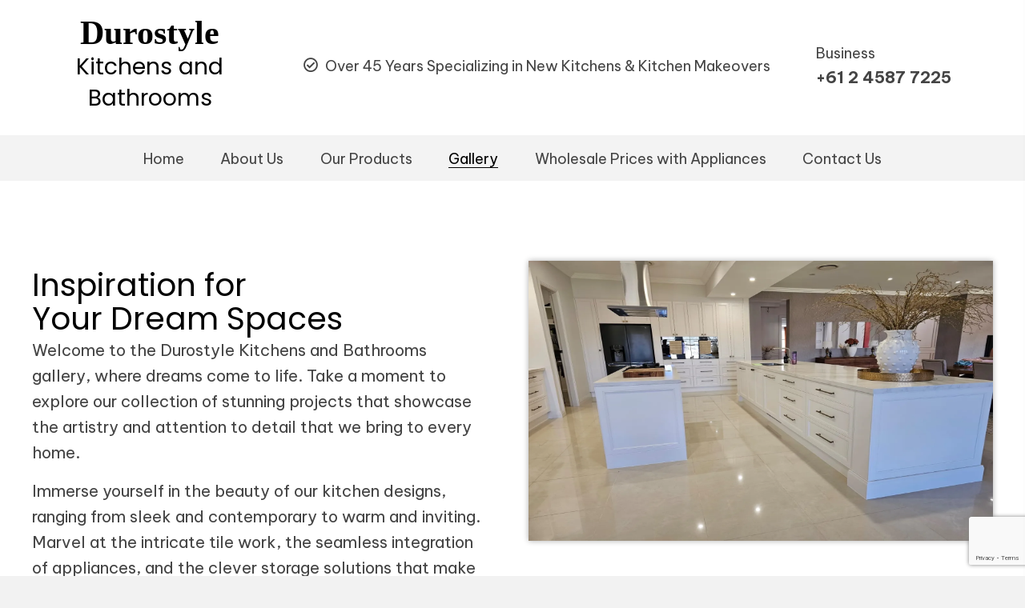

--- FILE ---
content_type: text/html; charset=UTF-8
request_url: https://durostyle.com.au/gallery/
body_size: 29732
content:
<!DOCTYPE html>
<html lang="en-US">
<head>

<link rel="alternate" href="https://durostyle.com.au/gallery/" hreflang="en-au" />

<meta charset="UTF-8" />
<meta name='viewport' content='width=device-width, initial-scale=1.0' />
<meta http-equiv='X-UA-Compatible' content='IE=edge' />
<link rel="profile" href="https://gmpg.org/xfn/11" />
<title>Gallery | Inspiring Designs | Durostyle Kitchens Bathrooms</title>
<meta name='robots' content='max-image-preview:large' />
	<style>img:is([sizes="auto" i], [sizes^="auto," i]) { contain-intrinsic-size: 3000px 1500px }</style>
	<link rel='dns-prefetch' href='//fonts.googleapis.com' />
<link href='https://fonts.gstatic.com' crossorigin rel='preconnect' />
<link rel="alternate" type="application/rss+xml" title="Durostyle Kitchens and Bathrooms &raquo; Feed" href="https://durostyle.com.au/feed/" />
<link rel="alternate" type="application/rss+xml" title="Durostyle Kitchens and Bathrooms &raquo; Comments Feed" href="https://durostyle.com.au/comments/feed/" />
<link rel="preload" href="https://durostyle.com.au/wp-content/plugins/bb-plugin/fonts/fontawesome/5.15.4/webfonts/fa-regular-400.woff2" as="font" type="font/woff2" crossorigin="anonymous">
<link rel="preload" href="https://durostyle.com.au/wp-content/plugins/bb-plugin/fonts/fontawesome/5.15.4/webfonts/fa-solid-900.woff2" as="font" type="font/woff2" crossorigin="anonymous">
<link rel="preload" href="https://durostyle.com.au/wp-content/plugins/bb-plugin/fonts/fontawesome/5.15.4/webfonts/fa-brands-400.woff2" as="font" type="font/woff2" crossorigin="anonymous">
		<style>
			.lazyload,
			.lazyloading {
				max-width: 100%;
			}
		</style>
		<script>
window._wpemojiSettings = {"baseUrl":"https:\/\/s.w.org\/images\/core\/emoji\/16.0.1\/72x72\/","ext":".png","svgUrl":"https:\/\/s.w.org\/images\/core\/emoji\/16.0.1\/svg\/","svgExt":".svg","source":{"concatemoji":"https:\/\/durostyle.com.au\/wp-includes\/js\/wp-emoji-release.min.js?ver=6.8.3"}};
/*! This file is auto-generated */
!function(s,n){var o,i,e;function c(e){try{var t={supportTests:e,timestamp:(new Date).valueOf()};sessionStorage.setItem(o,JSON.stringify(t))}catch(e){}}function p(e,t,n){e.clearRect(0,0,e.canvas.width,e.canvas.height),e.fillText(t,0,0);var t=new Uint32Array(e.getImageData(0,0,e.canvas.width,e.canvas.height).data),a=(e.clearRect(0,0,e.canvas.width,e.canvas.height),e.fillText(n,0,0),new Uint32Array(e.getImageData(0,0,e.canvas.width,e.canvas.height).data));return t.every(function(e,t){return e===a[t]})}function u(e,t){e.clearRect(0,0,e.canvas.width,e.canvas.height),e.fillText(t,0,0);for(var n=e.getImageData(16,16,1,1),a=0;a<n.data.length;a++)if(0!==n.data[a])return!1;return!0}function f(e,t,n,a){switch(t){case"flag":return n(e,"\ud83c\udff3\ufe0f\u200d\u26a7\ufe0f","\ud83c\udff3\ufe0f\u200b\u26a7\ufe0f")?!1:!n(e,"\ud83c\udde8\ud83c\uddf6","\ud83c\udde8\u200b\ud83c\uddf6")&&!n(e,"\ud83c\udff4\udb40\udc67\udb40\udc62\udb40\udc65\udb40\udc6e\udb40\udc67\udb40\udc7f","\ud83c\udff4\u200b\udb40\udc67\u200b\udb40\udc62\u200b\udb40\udc65\u200b\udb40\udc6e\u200b\udb40\udc67\u200b\udb40\udc7f");case"emoji":return!a(e,"\ud83e\udedf")}return!1}function g(e,t,n,a){var r="undefined"!=typeof WorkerGlobalScope&&self instanceof WorkerGlobalScope?new OffscreenCanvas(300,150):s.createElement("canvas"),o=r.getContext("2d",{willReadFrequently:!0}),i=(o.textBaseline="top",o.font="600 32px Arial",{});return e.forEach(function(e){i[e]=t(o,e,n,a)}),i}function t(e){var t=s.createElement("script");t.src=e,t.defer=!0,s.head.appendChild(t)}"undefined"!=typeof Promise&&(o="wpEmojiSettingsSupports",i=["flag","emoji"],n.supports={everything:!0,everythingExceptFlag:!0},e=new Promise(function(e){s.addEventListener("DOMContentLoaded",e,{once:!0})}),new Promise(function(t){var n=function(){try{var e=JSON.parse(sessionStorage.getItem(o));if("object"==typeof e&&"number"==typeof e.timestamp&&(new Date).valueOf()<e.timestamp+604800&&"object"==typeof e.supportTests)return e.supportTests}catch(e){}return null}();if(!n){if("undefined"!=typeof Worker&&"undefined"!=typeof OffscreenCanvas&&"undefined"!=typeof URL&&URL.createObjectURL&&"undefined"!=typeof Blob)try{var e="postMessage("+g.toString()+"("+[JSON.stringify(i),f.toString(),p.toString(),u.toString()].join(",")+"));",a=new Blob([e],{type:"text/javascript"}),r=new Worker(URL.createObjectURL(a),{name:"wpTestEmojiSupports"});return void(r.onmessage=function(e){c(n=e.data),r.terminate(),t(n)})}catch(e){}c(n=g(i,f,p,u))}t(n)}).then(function(e){for(var t in e)n.supports[t]=e[t],n.supports.everything=n.supports.everything&&n.supports[t],"flag"!==t&&(n.supports.everythingExceptFlag=n.supports.everythingExceptFlag&&n.supports[t]);n.supports.everythingExceptFlag=n.supports.everythingExceptFlag&&!n.supports.flag,n.DOMReady=!1,n.readyCallback=function(){n.DOMReady=!0}}).then(function(){return e}).then(function(){var e;n.supports.everything||(n.readyCallback(),(e=n.source||{}).concatemoji?t(e.concatemoji):e.wpemoji&&e.twemoji&&(t(e.twemoji),t(e.wpemoji)))}))}((window,document),window._wpemojiSettings);
</script>
<style id='wp-emoji-styles-inline-css'>

	img.wp-smiley, img.emoji {
		display: inline !important;
		border: none !important;
		box-shadow: none !important;
		height: 1em !important;
		width: 1em !important;
		margin: 0 0.07em !important;
		vertical-align: -0.1em !important;
		background: none !important;
		padding: 0 !important;
	}
</style>
<link rel='stylesheet' id='wp-block-library-css' href='https://durostyle.com.au/wp-includes/css/dist/block-library/style.min.css?ver=6.8.3' media='all' />
<style id='wp-block-library-theme-inline-css'>
.wp-block-audio :where(figcaption){color:#555;font-size:13px;text-align:center}.is-dark-theme .wp-block-audio :where(figcaption){color:#ffffffa6}.wp-block-audio{margin:0 0 1em}.wp-block-code{border:1px solid #ccc;border-radius:4px;font-family:Menlo,Consolas,monaco,monospace;padding:.8em 1em}.wp-block-embed :where(figcaption){color:#555;font-size:13px;text-align:center}.is-dark-theme .wp-block-embed :where(figcaption){color:#ffffffa6}.wp-block-embed{margin:0 0 1em}.blocks-gallery-caption{color:#555;font-size:13px;text-align:center}.is-dark-theme .blocks-gallery-caption{color:#ffffffa6}:root :where(.wp-block-image figcaption){color:#555;font-size:13px;text-align:center}.is-dark-theme :root :where(.wp-block-image figcaption){color:#ffffffa6}.wp-block-image{margin:0 0 1em}.wp-block-pullquote{border-bottom:4px solid;border-top:4px solid;color:currentColor;margin-bottom:1.75em}.wp-block-pullquote cite,.wp-block-pullquote footer,.wp-block-pullquote__citation{color:currentColor;font-size:.8125em;font-style:normal;text-transform:uppercase}.wp-block-quote{border-left:.25em solid;margin:0 0 1.75em;padding-left:1em}.wp-block-quote cite,.wp-block-quote footer{color:currentColor;font-size:.8125em;font-style:normal;position:relative}.wp-block-quote:where(.has-text-align-right){border-left:none;border-right:.25em solid;padding-left:0;padding-right:1em}.wp-block-quote:where(.has-text-align-center){border:none;padding-left:0}.wp-block-quote.is-large,.wp-block-quote.is-style-large,.wp-block-quote:where(.is-style-plain){border:none}.wp-block-search .wp-block-search__label{font-weight:700}.wp-block-search__button{border:1px solid #ccc;padding:.375em .625em}:where(.wp-block-group.has-background){padding:1.25em 2.375em}.wp-block-separator.has-css-opacity{opacity:.4}.wp-block-separator{border:none;border-bottom:2px solid;margin-left:auto;margin-right:auto}.wp-block-separator.has-alpha-channel-opacity{opacity:1}.wp-block-separator:not(.is-style-wide):not(.is-style-dots){width:100px}.wp-block-separator.has-background:not(.is-style-dots){border-bottom:none;height:1px}.wp-block-separator.has-background:not(.is-style-wide):not(.is-style-dots){height:2px}.wp-block-table{margin:0 0 1em}.wp-block-table td,.wp-block-table th{word-break:normal}.wp-block-table :where(figcaption){color:#555;font-size:13px;text-align:center}.is-dark-theme .wp-block-table :where(figcaption){color:#ffffffa6}.wp-block-video :where(figcaption){color:#555;font-size:13px;text-align:center}.is-dark-theme .wp-block-video :where(figcaption){color:#ffffffa6}.wp-block-video{margin:0 0 1em}:root :where(.wp-block-template-part.has-background){margin-bottom:0;margin-top:0;padding:1.25em 2.375em}
</style>
<style id='classic-theme-styles-inline-css'>
/*! This file is auto-generated */
.wp-block-button__link{color:#fff;background-color:#32373c;border-radius:9999px;box-shadow:none;text-decoration:none;padding:calc(.667em + 2px) calc(1.333em + 2px);font-size:1.125em}.wp-block-file__button{background:#32373c;color:#fff;text-decoration:none}
</style>
<style id='global-styles-inline-css'>
:root{--wp--preset--aspect-ratio--square: 1;--wp--preset--aspect-ratio--4-3: 4/3;--wp--preset--aspect-ratio--3-4: 3/4;--wp--preset--aspect-ratio--3-2: 3/2;--wp--preset--aspect-ratio--2-3: 2/3;--wp--preset--aspect-ratio--16-9: 16/9;--wp--preset--aspect-ratio--9-16: 9/16;--wp--preset--color--black: #000000;--wp--preset--color--cyan-bluish-gray: #abb8c3;--wp--preset--color--white: #ffffff;--wp--preset--color--pale-pink: #f78da7;--wp--preset--color--vivid-red: #cf2e2e;--wp--preset--color--luminous-vivid-orange: #ff6900;--wp--preset--color--luminous-vivid-amber: #fcb900;--wp--preset--color--light-green-cyan: #7bdcb5;--wp--preset--color--vivid-green-cyan: #00d084;--wp--preset--color--pale-cyan-blue: #8ed1fc;--wp--preset--color--vivid-cyan-blue: #0693e3;--wp--preset--color--vivid-purple: #9b51e0;--wp--preset--gradient--vivid-cyan-blue-to-vivid-purple: linear-gradient(135deg,rgba(6,147,227,1) 0%,rgb(155,81,224) 100%);--wp--preset--gradient--light-green-cyan-to-vivid-green-cyan: linear-gradient(135deg,rgb(122,220,180) 0%,rgb(0,208,130) 100%);--wp--preset--gradient--luminous-vivid-amber-to-luminous-vivid-orange: linear-gradient(135deg,rgba(252,185,0,1) 0%,rgba(255,105,0,1) 100%);--wp--preset--gradient--luminous-vivid-orange-to-vivid-red: linear-gradient(135deg,rgba(255,105,0,1) 0%,rgb(207,46,46) 100%);--wp--preset--gradient--very-light-gray-to-cyan-bluish-gray: linear-gradient(135deg,rgb(238,238,238) 0%,rgb(169,184,195) 100%);--wp--preset--gradient--cool-to-warm-spectrum: linear-gradient(135deg,rgb(74,234,220) 0%,rgb(151,120,209) 20%,rgb(207,42,186) 40%,rgb(238,44,130) 60%,rgb(251,105,98) 80%,rgb(254,248,76) 100%);--wp--preset--gradient--blush-light-purple: linear-gradient(135deg,rgb(255,206,236) 0%,rgb(152,150,240) 100%);--wp--preset--gradient--blush-bordeaux: linear-gradient(135deg,rgb(254,205,165) 0%,rgb(254,45,45) 50%,rgb(107,0,62) 100%);--wp--preset--gradient--luminous-dusk: linear-gradient(135deg,rgb(255,203,112) 0%,rgb(199,81,192) 50%,rgb(65,88,208) 100%);--wp--preset--gradient--pale-ocean: linear-gradient(135deg,rgb(255,245,203) 0%,rgb(182,227,212) 50%,rgb(51,167,181) 100%);--wp--preset--gradient--electric-grass: linear-gradient(135deg,rgb(202,248,128) 0%,rgb(113,206,126) 100%);--wp--preset--gradient--midnight: linear-gradient(135deg,rgb(2,3,129) 0%,rgb(40,116,252) 100%);--wp--preset--font-size--small: 13px;--wp--preset--font-size--medium: 20px;--wp--preset--font-size--large: 36px;--wp--preset--font-size--x-large: 42px;--wp--preset--spacing--20: 0.44rem;--wp--preset--spacing--30: 0.67rem;--wp--preset--spacing--40: 1rem;--wp--preset--spacing--50: 1.5rem;--wp--preset--spacing--60: 2.25rem;--wp--preset--spacing--70: 3.38rem;--wp--preset--spacing--80: 5.06rem;--wp--preset--shadow--natural: 6px 6px 9px rgba(0, 0, 0, 0.2);--wp--preset--shadow--deep: 12px 12px 50px rgba(0, 0, 0, 0.4);--wp--preset--shadow--sharp: 6px 6px 0px rgba(0, 0, 0, 0.2);--wp--preset--shadow--outlined: 6px 6px 0px -3px rgba(255, 255, 255, 1), 6px 6px rgba(0, 0, 0, 1);--wp--preset--shadow--crisp: 6px 6px 0px rgba(0, 0, 0, 1);}:where(.is-layout-flex){gap: 0.5em;}:where(.is-layout-grid){gap: 0.5em;}body .is-layout-flex{display: flex;}.is-layout-flex{flex-wrap: wrap;align-items: center;}.is-layout-flex > :is(*, div){margin: 0;}body .is-layout-grid{display: grid;}.is-layout-grid > :is(*, div){margin: 0;}:where(.wp-block-columns.is-layout-flex){gap: 2em;}:where(.wp-block-columns.is-layout-grid){gap: 2em;}:where(.wp-block-post-template.is-layout-flex){gap: 1.25em;}:where(.wp-block-post-template.is-layout-grid){gap: 1.25em;}.has-black-color{color: var(--wp--preset--color--black) !important;}.has-cyan-bluish-gray-color{color: var(--wp--preset--color--cyan-bluish-gray) !important;}.has-white-color{color: var(--wp--preset--color--white) !important;}.has-pale-pink-color{color: var(--wp--preset--color--pale-pink) !important;}.has-vivid-red-color{color: var(--wp--preset--color--vivid-red) !important;}.has-luminous-vivid-orange-color{color: var(--wp--preset--color--luminous-vivid-orange) !important;}.has-luminous-vivid-amber-color{color: var(--wp--preset--color--luminous-vivid-amber) !important;}.has-light-green-cyan-color{color: var(--wp--preset--color--light-green-cyan) !important;}.has-vivid-green-cyan-color{color: var(--wp--preset--color--vivid-green-cyan) !important;}.has-pale-cyan-blue-color{color: var(--wp--preset--color--pale-cyan-blue) !important;}.has-vivid-cyan-blue-color{color: var(--wp--preset--color--vivid-cyan-blue) !important;}.has-vivid-purple-color{color: var(--wp--preset--color--vivid-purple) !important;}.has-black-background-color{background-color: var(--wp--preset--color--black) !important;}.has-cyan-bluish-gray-background-color{background-color: var(--wp--preset--color--cyan-bluish-gray) !important;}.has-white-background-color{background-color: var(--wp--preset--color--white) !important;}.has-pale-pink-background-color{background-color: var(--wp--preset--color--pale-pink) !important;}.has-vivid-red-background-color{background-color: var(--wp--preset--color--vivid-red) !important;}.has-luminous-vivid-orange-background-color{background-color: var(--wp--preset--color--luminous-vivid-orange) !important;}.has-luminous-vivid-amber-background-color{background-color: var(--wp--preset--color--luminous-vivid-amber) !important;}.has-light-green-cyan-background-color{background-color: var(--wp--preset--color--light-green-cyan) !important;}.has-vivid-green-cyan-background-color{background-color: var(--wp--preset--color--vivid-green-cyan) !important;}.has-pale-cyan-blue-background-color{background-color: var(--wp--preset--color--pale-cyan-blue) !important;}.has-vivid-cyan-blue-background-color{background-color: var(--wp--preset--color--vivid-cyan-blue) !important;}.has-vivid-purple-background-color{background-color: var(--wp--preset--color--vivid-purple) !important;}.has-black-border-color{border-color: var(--wp--preset--color--black) !important;}.has-cyan-bluish-gray-border-color{border-color: var(--wp--preset--color--cyan-bluish-gray) !important;}.has-white-border-color{border-color: var(--wp--preset--color--white) !important;}.has-pale-pink-border-color{border-color: var(--wp--preset--color--pale-pink) !important;}.has-vivid-red-border-color{border-color: var(--wp--preset--color--vivid-red) !important;}.has-luminous-vivid-orange-border-color{border-color: var(--wp--preset--color--luminous-vivid-orange) !important;}.has-luminous-vivid-amber-border-color{border-color: var(--wp--preset--color--luminous-vivid-amber) !important;}.has-light-green-cyan-border-color{border-color: var(--wp--preset--color--light-green-cyan) !important;}.has-vivid-green-cyan-border-color{border-color: var(--wp--preset--color--vivid-green-cyan) !important;}.has-pale-cyan-blue-border-color{border-color: var(--wp--preset--color--pale-cyan-blue) !important;}.has-vivid-cyan-blue-border-color{border-color: var(--wp--preset--color--vivid-cyan-blue) !important;}.has-vivid-purple-border-color{border-color: var(--wp--preset--color--vivid-purple) !important;}.has-vivid-cyan-blue-to-vivid-purple-gradient-background{background: var(--wp--preset--gradient--vivid-cyan-blue-to-vivid-purple) !important;}.has-light-green-cyan-to-vivid-green-cyan-gradient-background{background: var(--wp--preset--gradient--light-green-cyan-to-vivid-green-cyan) !important;}.has-luminous-vivid-amber-to-luminous-vivid-orange-gradient-background{background: var(--wp--preset--gradient--luminous-vivid-amber-to-luminous-vivid-orange) !important;}.has-luminous-vivid-orange-to-vivid-red-gradient-background{background: var(--wp--preset--gradient--luminous-vivid-orange-to-vivid-red) !important;}.has-very-light-gray-to-cyan-bluish-gray-gradient-background{background: var(--wp--preset--gradient--very-light-gray-to-cyan-bluish-gray) !important;}.has-cool-to-warm-spectrum-gradient-background{background: var(--wp--preset--gradient--cool-to-warm-spectrum) !important;}.has-blush-light-purple-gradient-background{background: var(--wp--preset--gradient--blush-light-purple) !important;}.has-blush-bordeaux-gradient-background{background: var(--wp--preset--gradient--blush-bordeaux) !important;}.has-luminous-dusk-gradient-background{background: var(--wp--preset--gradient--luminous-dusk) !important;}.has-pale-ocean-gradient-background{background: var(--wp--preset--gradient--pale-ocean) !important;}.has-electric-grass-gradient-background{background: var(--wp--preset--gradient--electric-grass) !important;}.has-midnight-gradient-background{background: var(--wp--preset--gradient--midnight) !important;}.has-small-font-size{font-size: var(--wp--preset--font-size--small) !important;}.has-medium-font-size{font-size: var(--wp--preset--font-size--medium) !important;}.has-large-font-size{font-size: var(--wp--preset--font-size--large) !important;}.has-x-large-font-size{font-size: var(--wp--preset--font-size--x-large) !important;}
:where(.wp-block-post-template.is-layout-flex){gap: 1.25em;}:where(.wp-block-post-template.is-layout-grid){gap: 1.25em;}
:where(.wp-block-columns.is-layout-flex){gap: 2em;}:where(.wp-block-columns.is-layout-grid){gap: 2em;}
:root :where(.wp-block-pullquote){font-size: 1.5em;line-height: 1.6;}
</style>
<link rel='stylesheet' id='jquery-magnificpopup-css' href='https://durostyle.com.au/wp-content/plugins/bb-plugin/css/jquery.magnificpopup.min.css?ver=2.7.0.5' media='all' />
<link rel='stylesheet' id='fl-builder-layout-14-css' href='https://durostyle.com.au/wp-content/uploads/bb-plugin/cache/14-layout.css?ver=bc731ae3e93afa6ad755b218798625d7' media='all' />
<link rel='stylesheet' id='contact-form-7-css' href='https://durostyle.com.au/wp-content/plugins/contact-form-7/includes/css/styles.css?ver=6.1.4' media='all' />
<link rel='stylesheet' id='wpcf7-redirect-script-frontend-css' href='https://durostyle.com.au/wp-content/plugins/wpcf7-redirect/build/assets/frontend-script.css?ver=2c532d7e2be36f6af233' media='all' />
<link rel='stylesheet' id='wp-components-css' href='https://durostyle.com.au/wp-includes/css/dist/components/style.min.css?ver=6.8.3' media='all' />
<link rel='stylesheet' id='godaddy-styles-css' href='https://durostyle.com.au/wp-content/mu-plugins/vendor/wpex/godaddy-launch/includes/Dependencies/GoDaddy/Styles/build/latest.css?ver=2.0.2' media='all' />
<link rel='stylesheet' id='font-awesome-5-css' href='https://durostyle.com.au/wp-content/plugins/bb-plugin/fonts/fontawesome/5.15.4/css/all.min.css?ver=2.7.0.5' media='all' />
<link rel='stylesheet' id='uabb-animate-css' href='https://durostyle.com.au/wp-content/plugins/bb-ultimate-addon/modules/info-list/css/animate.css' media='all' />
<link rel='stylesheet' id='fl-builder-layout-bundle-5b1981aac67533bf47827b940f01748d-css' href='https://durostyle.com.au/wp-content/uploads/bb-plugin/cache/5b1981aac67533bf47827b940f01748d-layout-bundle.css?ver=2.7.0.5-1.4.6.2' media='all' />
<link rel='stylesheet' id='gd-core-css' href='https://durostyle.com.au/wp-content/plugins/pws-core/public/css/GD-cORe-public.css?ver=4.0.2' media='all' />
<link rel='stylesheet' id='base-4-css' href='https://durostyle.com.au/wp-content/themes/bb-theme/css/base-4.min.css?ver=1.7.13' media='all' />
<link rel='stylesheet' id='fl-automator-skin-css' href='https://durostyle.com.au/wp-content/uploads/bb-theme/skin-68bab258801a6.css?ver=1.7.13' media='all' />
<link rel='stylesheet' id='pp-animate-css' href='https://durostyle.com.au/wp-content/plugins/bbpowerpack/assets/css/animate.min.css?ver=3.5.1' media='all' />
<link rel='stylesheet' id='fl-builder-google-fonts-a68085ffb6dfc662e165bd900b75171e-css' href='//fonts.googleapis.com/css?family=Be+Vietnam+Pro%3A400%7CPoppins%3A600%2C500%7CMontserrat%3A600&#038;ver=6.8.3' media='all' />
<script src="https://durostyle.com.au/wp-includes/js/jquery/jquery.min.js?ver=3.7.1" id="jquery-core-js"></script>
<script src="https://durostyle.com.au/wp-includes/js/jquery/jquery-migrate.min.js?ver=3.4.1" id="jquery-migrate-js"></script>
<script src="https://durostyle.com.au/wp-includes/js/imagesloaded.min.js?ver=6.8.3" id="imagesloaded-js"></script>
<script src="https://durostyle.com.au/wp-content/plugins/pws-core/public/js/GD-cORe-public.js?ver=4.0.2" id="gd-core-js"></script>
<script id="smush-lazy-load-js-before">
var smushLazyLoadOptions = {"autoResizingEnabled":false,"autoResizeOptions":{"precision":5,"skipAutoWidth":true}};
</script>
<script src="https://durostyle.com.au/wp-content/plugins/wp-smush-pro/app/assets/js/smush-lazy-load.min.js?ver=3.23.2" id="smush-lazy-load-js"></script>
<link rel="https://api.w.org/" href="https://durostyle.com.au/wp-json/" /><link rel="alternate" title="JSON" type="application/json" href="https://durostyle.com.au/wp-json/wp/v2/pages/14" /><link rel="EditURI" type="application/rsd+xml" title="RSD" href="https://durostyle.com.au/xmlrpc.php?rsd" />
<link rel="canonical" href="https://durostyle.com.au/gallery/" />
<link rel='shortlink' href='https://durostyle.com.au/?p=14' />
<link rel="alternate" title="oEmbed (JSON)" type="application/json+oembed" href="https://durostyle.com.au/wp-json/oembed/1.0/embed?url=https%3A%2F%2Fdurostyle.com.au%2Fgallery%2F" />
<link rel="alternate" title="oEmbed (XML)" type="text/xml+oembed" href="https://durostyle.com.au/wp-json/oembed/1.0/embed?url=https%3A%2F%2Fdurostyle.com.au%2Fgallery%2F&#038;format=xml" />
		<script>
			var bb_powerpack = {
				ajaxurl: 'https://durostyle.com.au/wp-admin/admin-ajax.php',
				search_term: '',
				callback: function() {}
			};
		</script>
		<script>
function setCookie(name, value, days) {
  let expires = "";
  if (days) {
    let date = new Date();
    date.setTime(date.getTime() + (days*24*60*60*1000));
    expires = "; expires=" + date.toUTCString();
  }
  document.cookie = name + "=" + (value || "") + expires + "; path=/";
}
function captureUTM() {
  const params = new URLSearchParams(window.location.search);
  const keys = ['utm_source', 'utm_medium', 'utm_campaign', 'utm_term', 'utm_content'];
  keys.forEach(key => {
    const value = params.get(key);
    if (value) setCookie(key, value, 30);
  });
}

document.addEventListener("DOMContentLoaded", function() {
  captureUTM();
});
function getCookie(name) {
  const value = `; ${document.cookie}`;

  const parts = value.split(`; ${name}=`);
  if (parts.length === 2) return parts.pop().split(';').shift();
}
</script>
<!--BEGIN: TRACKING CODE MANAGER (v2.5.0) BY INTELLYWP.COM IN HEAD//-->
<meta name="google-site-verification" content="3vQEHNhI4y2tzKO4qWHHfaTCNtmq8bsBjxuo3_E3VbY" />


<!-- Google Tag Manager -->
<script>(function(w,d,s,l,i){w[l]=w[l]||[];w[l].push({'gtm.start':
new Date().getTime(),event:'gtm.js'});var f=d.getElementsByTagName(s)[0],
j=d.createElement(s),dl=l!='dataLayer'?'&l='+l:'';j.async=true;j.src=
'https://www.googletagmanager.com/gtm.js?id='+i+dl;f.parentNode.insertBefore(j,f);
})(window,document,'script','dataLayer','GTM-NQNPQZCZ');</script>
<!-- End Google Tag Manager -->
<script type="application/ld+json">
{
  "@context": "https://schema.org",
  "@type": "LocalBusiness",
  "name": "Durostyle Kitchens",
  "image": "",
  "@id": "",
  "url": "https://durostyle.com.au/",
  "telephone": "+61 2 4587 7225",
  "priceRange": "AUD",
  "address": {
    "@type": "PostalAddress",
    "streetAddress": "111 Railway Rd N",
    "addressLocality": "Mulgrave",
    "addressRegion": "NSW",
    "postalCode": "2756",
    "addressCountry": "AU"
  },
  "geo": {
    "@type": "GeoCoordinates",
    "latitude": -33.6329027,
    "longitude": 150.8386759
  },
  "openingHoursSpecification": {
    "@type": "OpeningHoursSpecification",
    "dayOfWeek": [
      "Monday",
      "Tuesday",
      "Wednesday",
      "Thursday",
      "Friday"
    ],
    "opens": "07:30",
    "closes": "03:30"
  } 
}
</script>


<script type="application/ld+json">
{
  "@context": "https://schema.org",
  "@type": "Organization",
  "name": "Durostyle Kitchens",
  "url": "https://durostyle.com.au/",
  "logo": "",
  "contactPoint": {
    "@type": "ContactPoint",
    "telephone": "+61 2 4587 7225",
    "contactType": "customer service",
    "contactOption": "TollFree",
    "areaServed": "AU",
    "availableLanguage": "en"
  }
}
</script>
<!--END: https://wordpress.org/plugins/tracking-code-manager IN HEAD//--><meta name="ti-site-data" content="eyJyIjoiMTowITc6MCEzMDowIiwibyI6Imh0dHBzOlwvXC9kdXJvc3R5bGUuY29tLmF1XC93cC1hZG1pblwvYWRtaW4tYWpheC5waHA/YWN0aW9uPXRpX29ubGluZV91c2Vyc19nb29nbGUmYW1wO3A9JTJGZ2FsbGVyeSUyRiZhbXA7X3dwbm9uY2U9NDc5MjYwYzRiMiJ9" /><meta name="description" content="View our extensive gallery to find inspiring designs to enhance interiors to the next level. Call Durostyle Kitchens and Bathrooms for further details.">
		<script>
			document.documentElement.className = document.documentElement.className.replace('no-js', 'js');
		</script>
		<link rel="icon" href="https://durostyle.com.au/wp-content/uploads/2023/07/fab.jpg" sizes="32x32" />
<link rel="icon" href="https://durostyle.com.au/wp-content/uploads/2023/07/fab.jpg" sizes="192x192" />
<link rel="apple-touch-icon" href="https://durostyle.com.au/wp-content/uploads/2023/07/fab.jpg" />
<meta name="msapplication-TileImage" content="https://durostyle.com.au/wp-content/uploads/2023/07/fab.jpg" />
		<style id="wp-custom-css">
			

.uabb-creative-menu-mobile-toggle:focus {
    outline: none !important;
}


#col1 .fl-module-content.fl-node-content {
    display: inline-block;
}

#col1 .fl-module-content.fl-node-content {
    display: inline-block;
}

#foologo .fl-module-content.fl-node-content {
    display: inline-block;
}

/*------------------------------
TYPOGRAPHY
------------------------------*/
.pp-heading-content {
    overflow: initial !important;
}


div#gform_confirmation_message_1 {
    padding-bottom: 0px !important;
}

input#gform_submit_button_1 {
    margin-bottom: -5px;
}
input#gform_submit_button_2 {
    margin-bottom: -5px;
}
h2.widgettitle {
    display: none !important;
}
body p,
.entry-content p,
.entry-content ul li,
.entry-content ul,
.entry-content a,
.pp-sub-heading p {}


a:focus,
a:hover {
	outline: none;
	text-decoration: none;
}

.uabb-adv-accordion-button-label:focus, .uabb-adv-accordion-button-label:active, .uabb-adv-accordion-button:focus, .uabb-adv-accordion-button:active, .uabb-adv-accordion-icon-wrap:focus, .uabb-adv-accordion-icon-wrap:active {
outline: none;
}



/*------------------------------
HEADER
------------------------------*/

 .search input.fl-search-input.form-control {

	font-size: 18px !important;
	background: #fff;
	border: 1px solid #ccc;
	border-radius: 50px !important;
	-webkit-border-radius: 50px;
	-webkit-appearance: none;
	box-sizing: border-box;
	height:40px;
}


.dgwt-wcas-search-wrapp {
	max-width: 100%;
}


.wpmenucart-shortcode.hover {
	font-size: 18px;
	text-align: right;
	float: none;
}


.search-box .pp-search-form-wrap .pp-search-form__toggle i {
	display: inline-block;
}

.search-box .pp-search-form-wrap .pp-search-form__toggle i {
	background: transparent;
	border: 2px solid #585858;
	padding: 17px 17px;
	border-radius: 50px;
}


.cart .wpmenucart-shortcode.hover span.reload_shortcode a i {
	background: transparent;
	border: 2px solid #585858;
	padding: 6px 7px;
	border-radius: 50px;
}


.search-box .pp-search-form-wrap .pp-search-form__toggle i:hover,
.cart .wpmenucart-shortcode.hover span.reload_shortcode a i:hover {
	background: #585858;
	border: 2px solid #585858;

}

.header-logo .uabb-module-content .uabb-infobox-left-right-wrap a.uabb-infobox-module-link {
    width: 130px;
}

div#search-col{
	width: 3%;
}
div#cart-col{
	width:5%;
}
div#nav-col{
		width:67%;
}

@media screen and (min-width:1280px) and (max-width:1550px){
	

	
	div#search-col{
	width: 3%;
}
div#cart-col{
	width:7%;
}
div#nav-col{
		width:65%;
}
}

@media screen and (max-width: 769px) {
	
	
.wpmenucart-shortcode.hover {
    text-align: right;
}

.header-logo .uabb-module-content .uabb-infobox-left-right-wrap a.uabb-infobox-module-link {
    width: 130px;
}

div#nav-col{
		order:4;
}
}


@media screen and (max-width: 480px) {
	
	h1, h2, h3 {
    zoom: 87%;
}
	
	#foologo .fl-module-content.fl-node-content {
    margin-left: 45px;
    zoom: 88%;
}


	
	.pp-photo-gallery-item {
		margin-right: 0% !important;
	}
	
	.pp-photo-gallery-item {
    width: 100% !important;
}


	
	div#cole {
    width: 100% !important;
}


	
	div#hcol31 {
    width: 100% !important;
    order: 4;
    margin-bottom: -10px;
		margin-right: 20px;
}

div#hcol41 {
    width: 20% !important;
    order: 2;
}
	div#hcol21 {
    width: 100% !important;
    order: 3;
    margin-right: 20px !important;
    margin-bottom: -30px;
}
	div#hcol11 {
    width: 80% !important;
    margin-top: 10px;
}
	
	div#coll1 {
    width: 100% !important;
		    
}
	

	div#hcol5 {
    margin-top: -6px;
}
	
	div#hcol1 {
    width: 80% !important;
		margin-top: -10px;
}
	div#hcol2 {
    width: 20% !important;
		margin-top: -10px;
}
	div#hcol3 {
   
    width: 100% !important;
		    margin-top: -32px;
    margin-bottom: -30px;
		margin-right: 20px;
}
	div#hcol4 {
    width: 100% !important;
		    margin-bottom: 0px;
}
	
	#ipad {
    display: none;
}
	div#col2 {
       width: 100% !important;
    order: 3;
		margin-top: -20px;
    margin-bottom: -10px;
}
	div#col1 {
    width: 80% !important;
		
}
	div#top {
    zoom: 88%;
}
	
	div#col3 {
    width: 20% !important;
   
}

	
	.uabb-info-list-wrapper.uabb-info-list-top li .uabb-info-list-content {
    margin: 0px !important;
    padding-top: 5px !important;
    padding-bottom: 5px !important;
}
	.fl-col-small.fl-col-small-full-width.storecol {
    width: 100% !important;
}
.storecol ul.product-categories {
    text-align: center !important;
}
	
	
.wpmenucart-shortcode.hover {
    text-align: center;
}

#head4header > .fl-row-content-wrap {
padding-top: 10px;
padding-bottom: 15px;
}

.search .pp-search-form-wrap form.pp-search-form {
text-align: left;
}

div#logo-col{
	width: 50% !important;
}
div#search-col{
	width: 20% !important;
}
div#cart-col{
	width:10% !important;
}
div#nav-col{
		width:20% !important;
}
}


/*---
Media queries? Y/N
---*/






/*------------------------------
NAVIGATION
------------------------------*/






/*---
Media queries? Y/N
---*/

.uabb-creative-menu .menu.uabb-creative-menu-horizontal ul.sub-menu > li a span.uabb-menu-toggle {
	float: none;
}



.off-canvas.menu-open .uabb-off-canvas-menu {


padding-left: 30px;


padding-right: 30px;


}






body.archive.tax-product_cat.term-collection-2 li#menu-item-480 a span.menu-item-text,



/*.uabb-creative-menu .sub-menu {
	background: #f2e2a9;
}*/



/*Border bottom menu Css*/


.pp-advanced-menu a {
	display: inline-block;
}


/*End of Border bottom menu Css*/






/*--------------------------------


BUTTONS


----------------------------------*/






/*---


Media queries? Y/N


---*/






a.button,


span.fl-button-text,


span.uabb-button-text.uabb-creative-button-text,


.gform_button.button,


a.fl-button {}


/*----------------------------------


FOOTER


---------------------------------*/






/*---
Media queries? Y/N
---*/

footer ul li a,
#sidebarmenu ul li a,
.sidemenu ul li a{
	display: inline-block !important;
}


.footer-copy p {
	margin-bottom: 0px;
}


.footer-subs .pp-form-success-message p {
	margin-bottom: 0px;
}



.footer1menu .fl-menu .menu > .current-menu-item {
    font-weight: 700;
}

div#footer5subscribe .fl-subscribe-form input {
   text-transform: none;
}


/*.footer-subs .pp-subscribe-form input::placeholder {
color: #fff !important;
}*/



div#footer5subscribe .pp-form-success-message p {
   margin-bottom: -5px;
   padding-left:0px;
}


div#footer5subscribe .pp-subscribe-form {
margin-top: -10px;
}


.list-ico ol {
float: left;
display: block;
padding-left: 20px;
}


.list-ico ol li {
margin-bottom: 15px;
padding-left: 10px;


}


.fl-module-pp-iconlist.list2 .pp-icon-list ul.pp-icon-list-items{
column-count: 2;
display: inline-block;
width: 100%;
}



.fl-module-pp-iconlist.list2 .pp-icon-list ul.pp-icon-list-items li{
vertical-align: top;
display: inline-block;
width: 100%;
}


.list2 .pp-icon-list ul.pp-icon-list-items li.pp-icon-list-item span.pp-list-item-icon {
line-height: 30px;
}


/*------------------------------
BB MODULES
---------------------------------*/






/*---
MODULE NAME
Description of section
Media queries? Y/N
---*/



.subscribe .pp-subscribe-form .pp-subscribe-form-inner .pp-form-button .fl-button-wrap a.fl-button:focus {
color: #000000 !important;
background: #000000;
}




/*------------------------------
PAGE SPECIFIC
------------------------------*/






/*---
PAGE NAME: Home
Description of section
Media queries? Y
---*/






.single-prod table.variations tr td.value a.reset_variations {
	color: #ffffff;
}


.single-prod table.variations tr td.value a.reset_variations:hover {
	color: #cccccc;
}


.success .gform_wrapper textarea.small {
	height: 120px;
	width: 100%;
}


/*.table-responsive table,*/

.table-responsive th {
	width: 100%;
	text-align: center;
}


.table-responsive table,
.table-responsive td,
.table-responsive th{
	border: 2px solid #000;
}


.table-responsive td,
.table-responsive th {
	padding: 10px;
}


.terms h4 {
	margin-top: 30px;
}

.terms p span {
	text-transform:uppercase;
}

.pp-cat .pp-categories-container .pp-category .category-inner {
border: 1px solid #bab25b;
}

.submit-form select:focus {
border-color: #333333!important;
}



.grav-for .pp-gf-content .pp-gf-inner .gform_wrapper .gform_body ul li.gfield_contains_required label.gfield_label span.gfield_required {
color: #ffffff;
}

.grav-for .pp-gf-content .pp-gf-inner .gform_wrapper .gform_body ul li.gfield_error label.gfield_label span.gfield_required {
color: #790000;
}


.single-prod .tinv-wraper.woocommerce.tinvwl-after-add-to-cart a.tinvwl_add_to_wishlist_button {
color: #fff;
}


.single-prod .tinv-wraper.woocommerce.tinvwl-after-add-to-cart a.tinvwl_add_to_wishlist_button:hover {
color: #cccccc;
}

.tinv-wishlist .product-action {
width: 200px;
text-align: center;
}



/*------------------------------
	WooCommerce Header search
------------------------------*/






form.dgwt-wcas-search-form {
	max-width: 100%;
	margin: 0 auto;
}


ul.products.columns-3 {
	padding-left: 0;
}


/*------------------------------
	woocommerce cart Page
-------------------------------*/






.woocommerce table.cart td.actions .coupon .input-text,


.woocommerce-page table.cart td.actions .coupon .input-text,


.woocommerce .quantity input.qty,


.woocommerce-page .quantity input.qty {


	height: 45px;


}


a.checkout-button.button,


.woocommerce-page button.button {


	font-size: 18px !important;


	padding: 10px !important;


	line-height: normal;


}


.woocommerce .quantity .qty {


	width: 70px;


}


.prod-grid-styled .owl-dots {


	margin-top: 15px;


}


/*------------------------------


	WooCommerce Button


-------------------------------*/






.wc-variation-selection-needed {


	text-transform: capitalize;


}


.woocommerce a.button,
.woocommerce button.button,
.woocommerce input.button,
.woocommerce #respond input#submit,
.woocommerce #content input.button,
.woocommerce-page a.button,
.woocommerce-page button.button,
.woocommerce-page input.button,
.woocommerce-page #respond input#submit,
.woocommerce-page #content input.button,
.uabb-woo-products .uabb-woocommerce .uabb-woo-products-summary-wrap .button,
a.added_to_cart.wc-forward,
.prod-grid-styled .pp-add-to-cart a,
.more-info a, #featur-prod .pp-add-to-cart a, .blog-comment input[type=submit] {

	font-size: 18px !important;
	border-radius: 0px !important;
	border: 0px solid #d70026 !important;
	background-color: #d70026 !important;
	color: #ffffff !important;
	text-transform: capitalize !important;
	text-align: center !important;
	padding: 13px 20px !important;
	line-height: 1.2 !important;
	font-family:"Poppins",sans-serif !important;
	margin-bottom: 5px;
	margin-left: 4px;
	font-weight:normal !important;
}


.uabb-woocommerce ul.products {
	padding-left: 0px !important;
}


.woocommerce a.button:hover,
.woocommerce button.button:hover,
.woocommerce input.button:hover,
.woocommerce #respond input#submit:hover,
.woocommerce #content input.button:hover,
.woocommerce-page a.button:hover,
.woocommerce-page button.button:hover,
.woocommerce-page input.button:hover,
.woocommerce-page #respond input#submit:hover,
.woocommerce-page #content input.button:hover,
a.added_to_cart.wc-forward:hover,
.uabb-woo-products .uabb-woocommerce .uabb-woo-products-summary-wrap .button:hover,
.prod-grid-styled .pp-add-to-cart a:hover, #featur-prod .pp-add-to-cart a:hover, .blog-comment input[type=submit]:hover {

	background-color: #000000 !important;
	border: 0px solid #000000 !important;
  color: #ffffff !important;
}


.woocommerce #respond input#submit.disabled,
.woocommerce #respond input#submit:disabled,
.woocommerce #respond input#submit:disabled[disabled],
.woocommerce a.button.disabled,
.woocommerce a.button:disabled,
.woocommerce a.button:disabled[disabled],
.woocommerce button.button.disabled,
.woocommerce button.button:disabled,
.woocommerce button.button:disabled[disabled],
.woocommerce input.button.disabled,
.woocommerce input.button:disabled,
.woocommerce input.button:disabled[disabled] {
	color: #fff;
}


.woocommerce .woocommerce-error,
.woocommerce-page .woocommerce-error,
.fl-theme-builder-woo-notices,
.woocommerce-message {
	position: relative;
	z-index: 9;
}


.woocommerce-terms-and-conditions p a {
	display: none;
}






.woocommerce div.product .woocommerce-tabs .panel h2, .woocommerce-page div.product .woocommerce-tabs .panel h2 {


font-size: 30px;


}


/*------------------------------


WooCommerce Bookable Product Calendar colors


-------------------------------*/


.wc-bookings-date-picker .ui-datepicker-header {


text-transform: uppercase;


border-radius: 4px 4px 0 0;


-webkit-border-radius: 4px 4px 0 0;


-moz-border-radius: 4px 4px 0 0;


background-color: #e7bf70;


background-image: none;


background-image: -webkit-gradient(linear, left bottom, left top, from(#e7bf70), to(#e7bf70));


background-image: linear-gradient(to top, #e7bf70 0%, #e7bf70 100%);


border: 0;


border-top: 1px solid #e7bf70;


color: #363636;


}






.wc-bookings-date-picker .ui-datepicker .ui-datepicker-next,


.wc-bookings-date-picker .ui-datepicker .ui-datepicker-prev{


	background-color: #363636;


}






.wc-bookings-date-picker .ui-datepicker .ui-datepicker-next:hover,


.wc-bookings-date-picker .ui-datepicker .ui-datepicker-prev:hover{


	background-color: #e7bf70;


	color:#363636 !important;


}






.wc-bookings-date-picker .ui-datepicker td.ui-datepicker-current-day a {


background: #e7bf70 !important;	


	color: #363636 !important;


}






.wc-bookings-date-picker .ui-datepicker td.bookable a {


	background-color: #e7bf70 !important;


	color: #363636 !important;


}






.wc-bookings-date-picker .ui-datepicker td.bookable a:hover {


	background-color: #363636 !important;


	color: #ffffff !important;


}






.wc-bookings-date-picker .ui-datepicker td.bookable-range .ui-state-default {


background: #363636 !important;


color: #fff !important;


}


.wc-bookings-booking-form .block-picker li:nth-child(odd) a:hover, .wc-bookings-booking-form .block-picker li:nth-child(odd) a:focus {


background: #363636;


color: #ffffff !important;


}






.wc-bookings-booking-form .block-picker li:nth-child(even) a:hover,


.wc-bookings-booking-form .block-picker li:nth-child(even) a:focus {


background: #363636;


color: #fff !important;


}






.wc-bookings-booking-form .block-picker li a.selected {


background: #363636 !important;


color: #fff !important;


}






.wc-bookings-booking-form .block-picker li:nth-child(odd) a,


.wc-bookings-booking-form .block-picker li:nth-child(even) a{


	 color: #363636 ;


}






@media screen and (max-width:1025px){


	.wc-bookings-booking-form .block-picker li:nth-child(odd) a,


.wc-bookings-booking-form .block-picker li:nth-child(even) a {


width: 302px !important;


}


}






@media screen and (max-width:768px){
	
	
	.footer1menu .fl-menu .menu > li {
	font-size: 20px;
	line-height: 1.2;
}
	#lastrow2 .fl-row-content-wrap:after {
		width: 100%;
	}
	
	.fl-form-success-message {
    margin-bottom: -21px;
}
	
	
	
	#hreoo svg.fl-builder-layer-align-bottom-center {
    height: 0 !important;
}

	
	.uabb-imgseparator-wrap .uabb-image {
    display: none;
}

	
	.headmain .fl-row-content-wrap {
    background-color: #ffffff !important;
		border-bottom: 1px solid #adadad;
}
	
	header {
    position: initial !important;
   
}
	a.uabb-button.uabb-creative-button.uabb-creative-flat-btn.uabb-none-btn {
		max-width: 100% !important;
    width: 100% !important;
    padding-top: 15px !important;
    padding-bottom: 15px !important;
}
	.uabb-subscribe-form-inline .uabb-form-button{
	 width: 100% !important;
}
	
/*	.logo-image-wrapper {
    padding-left: 15px !important;
}*/
	
	.footer1menu .fl-menu ul li {
    width: 100%;
}

.footer1menu .fl-menu ul li a {
    display: inline-block;
}
	
	div#tab-description, div#tab-reviews {
    padding-bottom: 0 !important;
    margin-bottom: -20px !important;
}
div#fl-main-content {
    border-top: 1px solid #cccccc !important;
		  border-bottom: 1px solid #cccccc !important;
}
	header.fl-builder-content.fl-builder-content-179 {
    position: initial !important;
}
header.fl-builder-content.fl-builder-content-11 {
    position: initial !important;
}

	
	.uabb-info-list-content-wrapper .uabb-info-list-icon {
    margin-bottom: 5px !important;
	}

	.wc-bookings-booking-form .block-picker li:nth-child(odd) a,


.wc-bookings-booking-form .block-picker li:nth-child(even) a {


width: 230px !important;


}


}






@media screen and (max-width:480px){
	
	#link a {
    display: inherit;
}
div#hqcol1 {
    width: 80% !important;
}
div#hqcol2 {
    order: 3;
    width: 100% !important;
    margin-top: -20px;
    margin-bottom: -20px;
}
	div#hqcol3 {
    width: 20% !important;
}


.wc-bookings-booking-form .block-picker li:nth-child(odd) a,


.wc-bookings-booking-form .block-picker li:nth-child(even) a {


width: 282px !important;


}


	


	.wc-bookings-date-picker .ui-datepicker .ui-datepicker-title {


font-size: 18px;


}


}






/*------------------------------


Shop Product


---------------------------------*/






.uabb-woo-products-classic .uabb-woo-product-wrapper {


	background: #f2f2f2;


	padding: 10px;


}


.uabb-woocommerce .uabb-woo-products-summary-wrap {


	padding: 0;


}


h2.woocommerce-loop-product__title {


	font-size: 20px !important;


}


.woocommerce ul.products li.product .button {


	margin-top: 1em;


}


span.price span.woocommerce-Price-amount.amount {


	font-size: 20px;


	font-weight: 500;


}


.uabb-quick-view-btn {


	padding: 10px !important;


	margin: 0 0 19px 0px;


}


.woocommerce ul.products li.product,


.woocommerce-page ul.products li.product {


	margin-right: 0px !important;


	padding: 10px;


}


.uabb-woo-products-classic .uabb-quick-view-btn {


	background: rgba(0, 0, 0, 0.84);


}


woocommerce .related ul.products li.product,


.woocommerce-page .related ul.products li.product {


	width: 25%;


}


section.related.products ul.products {


	padding-top: 0;


}


/*Shop breadcrumbs hover color*/






#shoplandBC .woocommerce-breadcrumb a:hover {


	color: #ffffff !important;


}


/*End of Shop breadcrumbs hover color*/






/*Shop sidebar or footer category dropdown*/






.categorie .select2-container--default .select2-selection--single {


	border-radius: 50px !important;


	height: 40px !important;


	padding: 5px 10px;


}


.categorie .select2-container--default .select2-selection--single .select2-selection__arrow {


	height: 36px !important;


}


.categorie .select2-container--default .select2-results__option--highlighted[aria-selected],


.select2-container--default .select2-results__option--highlighted[data-selected] {


	background-color: #ce171e !important;


	color: #ffffff !important;


}






.categorie select#cat {


width: 100%;


height: 40px;


border: 1px solid #ccc;


border-radius: 0px;


padding: 0px 10px;


}






.woocommerce #payment h3, .woocommerce-page #payment h3 {


padding: 0 0px;


}


/*End of Shop sidebar or footer category dropdown*/






div.woocommerce h2,


div.woocommerce h3 {


	font-size: 24px;


	text-transform: uppercase;


}


.woocommerce .cart-collaterals h2,


.woocommerce-page .cart-collaterals h2 {


	font-size: 24px;


}


.woocommerce .related h2,


.woocommerce-page .related h2 {


	text-transform: uppercase;


	max-width: 100%;


	font-size:50px;


}


.wc-pao-addon-name {


	display: block;


}




/*-------------------------------


LARGE SCREENS ONLY


---------------------------------*/










@media (min-width: 1801px) and (max-width: 1921px) {	
	
	.fl-node-ts29rmz5vbxk > .fl-module-content {
    margin-left: 100px !important;
}
	div#h1col2 {
    width: 5%;
}
	div#h1col1 {
    width: 48.56%;
}


	.about > .fl-row-content-wrap:before{


		content:'';


		position:absolute;


		background:url('/wp-content/uploads/2021/02/1.1.jpg');


		background-repeat:no-repeat;


		display:table;


		background-size:contain;


		width:100%;


		height:100%;


		right:0;


		top:0;


		background-position: right center;


	}






}










@media (min-width: 1501px) and (max-width: 1739px) {


#foot1{


		width:35% !important;


	}


#foot2{


		width:38% !important;


	}


#foot3{


		width:27% !important;


	}






}






@media (min-width: 1200px) and (max-width: 1551px) {


	h1{


		font-size:52px;


	}


	h2{


		font-size:34px;


	}


	


	h3{


		font-size:23px;


	}


	h4{


		font-size:31px;


	}






}










@media (min-width: 1200px) and (max-width: 1500px) {






	


.home-hero-text .uabb-infobox-content .uabb-infobox-title-wrap p.uabb-infobox-title-prefix {


		font-size: calc(16px + 10.5vw);


	}


	.home-hero-text .uabb-infobox-content .uabb-infobox-title-wrap p.uabb-infobox-title {


font-size: calc(16px + 3.4vw);


	}


	


	.home-hero-text .uabb-infobox-text-wrap .uabb-infobox-text {


font-size: calc(16px + 0.3vw);


}






.home-hero > .fl-row-content-wrap {


min-height: 900px;


}


	


.about	> .fl-row-content-wrap {


min-height: 800px;


}


	


	.home-h1 > .fl-row-content-wrap {


padding-top: 280px;


}


	


	.about-my-design > .fl-col-content{


		padding-left:48px;


		padding-right:48px;


	}


	


.about > .fl-row-content-wrap:before {


content: '';


position: absolute;


background: url(/wp-content/uploads/2021/02/1.1.jpg);


background-repeat: no-repeat;


background-size: contain;


width: 60%;


height: 100%;


right: 0;


top: 0;


background-position: right;


}


}






@media (min-width: 1200px) and (max-width: 1500px) {



#foot1{


		width:30% !important;


	}


#foot2{


		width:37% !important;


	}


#foot3{


		width:33% !important;


	}


	


.home-hero-img > .fl-module-content {


margin-bottom: -220px;


}






}






@media (min-width: 1200px) and (max-width: 1650px){


	.inner-hero-txt .uabb-infobox-content .uabb-infobox-title-wrap p.uabb-infobox-title,


.inner-hero-txt .uabb-infobox-content .uabb-infobox-title-wrap h1.uabb-infobox-title{


		font-size: 100px;


	}


}


/*-------------------------------


IPAD PRO SCREENS - 1024


---------------------------------*/






@media (min-width: 800px) and (max-width: 1024px) {


	.woocommerce a.button,


	.woocommerce button.button,


	.woocommerce input.button,


	.woocommerce #respond input#submit,


	.woocommerce #content input.button,


	.woocommerce-page a.button,


	.woocommerce-page button.button,


	.woocommerce-page input.button,


	.woocommerce-page #respond input#submit,


	.woocommerce-page #content input.button,


	.uabb-woo-products .uabb-woocommerce .uabb-woo-products-summary-wrap .button,


	a.added_to_cart.wc-forward {


		padding: 13px 20px !important;


	}










}






@media screen and (max-width: 1024px) {


	.prodgridstyled .fl-post-grid-text {


		padding: 20px 10px;


	}






	






}


/*--------------------------------


TABLET SCREENS AND SMALLER


--------------------------------*/






@media screen and (max-width: 768px) {



	.home-hero > .fl-row-content-wrap {
		background-color: #020000 !important;
	}


	.pp-advanced-menu .menu {


		margin-top: 5px !important;


	}


	.fl-builder-content[data-overlay="1"]:not(.fl-theme-builder-header-sticky) {


		position: relative;


	}


	.fl-col-small {


		max-width: 100%;


	}


	/*Shop Product*/


	.woocommerce .cart-collaterals .cart_totals table th,


	.woocommerce .cart-collaterals .cart_totals table td,


	.woocommerce-page .cart-collaterals .cart_totals table th,


	.woocommerce-page .cart-collaterals .cart_totals table td {


		padding: 18px 10px;


	}


	.woocommerce table.shop_table_responsive tr td:before,


	.woocommerce-page table.shop_table_responsive tr td:before {


		padding-right: 20px;


	}


	.woocommerce .fl-module-fl-woo-product-meta .product_meta {


		margin-top: 20px !important;


	}


	.woocommerce ul.products li.product,


	.woocommerce-page ul.products li.product {


		margin: 0;


		padding: 20px;


	}


	.woocommerce ul.products li.product,


	.woocommerce-page ul.products li.product {


		max-width: 100%;


	}


	.woocommerce ul.products[class*=columns-] li.product,


	.woocommerce-page ul.products[class*=columns-] li.product {


		margin: 0 0 0px;


	}


	.footerinfo .uabb-info-list-item .uabb-info-list-content-wrapper .uabb-info-list-icon {


		margin-bottom: 0px !important;


	}


	.footer1menu .fl-menu li {


		border-top: 0px solid transparent;


		margin-bottom: 12px;


	}


	form.dgwt-wcas-search-form {


		max-width: 100%;


		margin: 0 auto;


	}


	.gform_wrapper input:not([type=radio]):not([type=checkbox]):not([type=image]):not([type=file]) {


		line-height: 1.2;


	}


	.woocommerce .fl-module-fl-woo-related-products .related ul.products li.product {


		width: 50% !important;


		margin-right: 0px;


		margin-left: 0px;


		float: left !important;


		max-width: 50%;


	}


	.woocommerce .related h2,


	.woocommerce-page .related h2 {


		text-align: center;


	}


	.woocommerce .woocommerce-error,


	.woocommerce-page .woocommerce-error,


	.fl-theme-builder-woo-notices,


	.woocommerce-message {


		text-align: center;


	}


	div#tab-additional_information h2 {


		font-size: 32px;


	}


	.gform_wrapper .gform_footer input.button,


	.gform_wrapper .gform_footer input[type=submit] {


		margin: 0px !important;


	}


	.contact-info .uabb-module-content ul li .uabb-info-list-content-wrapper .uabb-info-list-icon {


		margin-bottom: 5px;


	}


	.search-box .uabb-modal-action-wrap {


		text-align: right;


	}


	.gform_wrapper .gform_footer {


		padding: 16px 0 0px 0 !important;


	}


	.contact-info .uabb-info-list-wrapper.uabb-info-list-top li .uabb-info-list-content {


		margin: 5px 0px 0px 0px;


	}


	.gform_wrapper input:not([type=radio]):not([type=checkbox]):not([type=image]):not([type=file]) {


		line-height: 1.2 !important;


		min-height: 2rem;


	}


.woocommerce .related h2, .woocommerce-page .related h2 {


font-size: 36px;


}	


	.woocommerce ul.products li.product .button {


margin-top: 0em;


}






.home-hero .fl-row-content-wrap,


.about .fl-row-content-wrap{


		 background-image: url('');


	}





	.about .fl-row-content-wrap{


		background: #3caea3;


	}


	


.fl-module-pp-iconlist.drop .pp-icon-list ul.pp-icon-list-items{


column-count: 2;


display: inline-block;


width: 100%;


}






.fl-module-pp-iconlist.drop .pp-icon-list ul.pp-icon-list-items li{


vertical-align: top;


display: inline-block;


width: 100%;


}


	


		div#footer5subscribe .pp-form-success-message p {


margin-bottom: 0px;


}


	


.subscribe .pp-form-error-message {


text-align: center;


}







.woocommerce .wc-memberships-restriction-message {


margin: 2em 0 -20px 0!important;


}


	


.off-canvas ul li a {
display: inline-block;


}


	


ul.fot-logo li {


display: inline-block;


text-align: center;


}


	


	ul.fot-logo {


position: relative;


float: none;


list-style-type: none;


display: inline-block;


padding: 0px;


}






}


/*-------------------------------


	MOBILE SCREENS ONLY


---------------------------------*/






@media screen and (max-width: 480px) {


	.woocommerce a.button,


	.woocommerce button.button,


	.woocommerce input.button,


	.woocommerce #respond input#submit,


	.woocommerce #content input.button,


	.woocommerce-page a.button,


	.woocommerce-page button.button,


	.woocommerce-page input.button,


	.woocommerce-page #respond input#submit,


	.woocommerce-page #content input.button,


	.uabb-woo-products .uabb-woocommerce .uabb-woo-products-summary-wrap .button,


	a.added_to_cart.wc-forward {


		padding: 13px 17px !important;


	}


	/* Category page Droupdown CSS */


	.woocommerce .woocommerce-ordering,


	.woocommerce-page .woocommerce-ordering {


		margin-top: 10px;


		float: none;


	}


	.woocommerce .woocommerce-result-count,


	.woocommerce-page .woocommerce-result-count {


		float: none;


	}


	.woocommerce table.cart td.actions .coupon .input-text,


	.woocommerce-page table.cart td.actions .coupon .input-text {


		width: 100%;


		margin-bottom: 10px;


	}


	.woocommerce table.cart td.actions .coupon .button,


	.woocommerce-page table.cart td.actions .coupon .button {


		width: 100%;


	}


	#left{


		width: 100% !important;


	}


	.woocommerce .fl-module-fl-woo-related-products .related ul.products li.product {


		width: 100% !important;


		margin-right: 0px;


		margin-left: 0px;


		float: left !important;


		max-width: 100%;


	}


	div#tab-additional_information h2 {


		font-size: 30px;


	}


	.gform_wrapper .gform_footer {


		padding: 16px 0 0px 0;


	}


	.woocommerce div.product form.cart .variations select,


	.woocommerce-page div.product form.cart .variations select {


		max-width: 200px;


		min-width: 100%;


	}


#foot1,


#foot2,


#foot3{


		width:100% !important;


	}


	


	.fl-module-pp-iconlist.drop .pp-icon-list ul.pp-icon-list-items{


column-count: 1;


display: inline-block;


width: 100%;


}


	





	


	.fl-theme-builder-woo-notices {


margin-top: 0px;


margin-bottom: 0px;


}






}


.woocommerce-terms-and-conditions p img,


.woocommerce-terms-and-conditions p:first-child {


	display: none;


}


.woocommerce-terms-and-conditions ul {


	width: 100%;


	max-width: 100% !important;


}


.woocommerce-terms-and-conditions-wrapper .woocommerce-terms-and-conditions ol {


	max-width: 100% !important;


}


/*Add to cart single product button*/






.single-prod button.single_add_to_cart_button.button.alt {


	border-radius: 50px !important;


	border: 0px solid #ffffff !important;


	background-color: #ffffff !important;


	color: #000000 !important;






}


.single-prod form.cart label {


	color: #fff;


}


.single-prod button.single_add_to_cart_button.button.alt:hover {


	background-color: #3caea3 !important;


	border: 0px solid #ffffff !important;


	color: #ffffff !important;


}


.single-prod .wc-bookings-booking-form {


	border: 1px solid #ffffff;


}


.single-prod div.product-addon-totals {


	border-top: 1px solid #ffffff;


	border-bottom: 1px solid #ffffff;


	color: #fff;


}


.single-prod .product-addon-totals ul li.wc-pao-subtotal-line p.price, .single-prod p.wc-bookings-date-picker-timezone-block, .single-prod .form-field.form-field-wide ul.block-picker li{


	color: #fff;


}


.single-prod div.product-addon-totals .wc-pao-subtotal-line {


	border-top: 1px solid #ffffff;


}






.short p {


color: #fff;


}






.single-prod .single_variation_wrap .woocommerce-variation .woocommerce-variation-price span.price span.woocommerce-Price-amount {


color: #ffffff;


}






.woocommerce form .form-row input.input-text, .woocommerce-page form .form-row input.input-text, .woocommerce form .form-row textarea, .woocommerce-page form .form-row textarea, .woocommerce form .form-row select, .woocommerce-page form .form-row select, .woocommerce table.cart td.actions .coupon .input-text, .woocommerce-page table.cart td.actions .coupon .input-text {


height: 45px;


font-size: 18px;


line-height: 1.2;


-moz-border-radius: 0px;


-webkit-border-radius:0px;


border-radius: 0px;


}






.select2-container--default .select2-selection--single {


	border-radius: 0px !important;


	height: 40px !important;


	padding: 5px 10px;


}


.select2-container--default .select2-selection--single .select2-selection__arrow {


	height: 36px !important;


}






.woocommerce form .form-row label{


	text-transform: capitalize;


}






@media (min-width:1023px) and (max-width:1921px){
	
	.pp-photo-gallery .pp-photo-gallery-content .pp-gallery-img {
    object-fit: cover !important;
    height: 350px !important;
}


	.woocommerce .fl-module-fl-woo-related-products .related ul.products li.product {


width: 25% !important;


margin-left: 0px;


}


}

@media (min-width:700px) and (max-width:768px){
	
	div#col3 {
    order: 3;
}
	div#col2 {
    order: 2;
}
		.pp-photo-gallery .pp-photo-gallery-content .pp-gallery-img {
    object-fit: cover !important;
    height: 350px !important;
}
	
	div#hcol3 {
    margin-bottom: -5px;
}
	div#hcol2 {
    order: 4;
}
	
	.pp-photo-gallery-item {
    width: 48% !important;
    margin-right: 1% !important;
    margin-left: 1% !important;
}
	
	.uabb-info-list-wrapper.uabb-info-list-top li {
    width: 100% !important;
}


	
	#list2 ul.pp-icon-list-items.pp-list-type-icon {
    column-count: 2;
}
	
		#list4 ul.pp-icon-list-items.pp-list-type-icon {
    column-count: 2;
}


	
	.uabb-info-list-wrapper.uabb-info-list-top li .uabb-info-list-content {
    margin-left: 0px !important;
		margin-top: 0 !important;
}
	

	
	#small {
    display: none;
}
		#collis ul.pp-icon-list-items.pp-list-type-icon {
    column-count: 2;
}
	/*div#col1 {
    width: 36% !important;
}
	div#col3 {
    width: 10% !important;
    order: 4;
		    margin-top: -8px;
}
	div#col2 {
    order: 2;
    width: 17% !important;
}
	div#col4 {
    order: 3;
    width: 20% !important;
}*/
	.storecol .fl-menu .menu > li {
    text-align: left !important;
}

.storecol h4.fl-heading {
    text-align: left !important;
}
}


@media (min-width:1451px) and (max-width:1800px){
	
	#ourcol .fl-col-content.fl-node-content {
    padding-right: 80px;
}
	
	#hero2 .fl-row-content-wrap {
    min-height: 840px;
}
	
	
	#climg .fl-module-content.fl-node-content {
    margin-top: -135px;
}
	
#hreoo .uabb-infobox-title {
    zoom: 90%;
}
	
		h1.heading-title span.title-text.pp-primary-title {
    font-size: 46px !important;
}
}


@media (min-width:1280px) and (max-width:1450px){
	
	#ourcol .fl-col-content.fl-node-content {
    padding-right: 50px;
    padding-left: 60px;
}
	
	#hero2 .fl-row-content-wrap {
    min-height: 800px;
}
	div#hero-text {
    zoom: 92%;
}
	
footer {
    zoom: 93%;
}
	header {
    zoom: 91% !important;
}
	
	
	div#cole {
    zoom: 92%;
}
	#hero-text .uabb-module-content.uabb-infobox.infobox-left.infobox-responsive-center {
    zoom: 85%;
}
	#climg .fl-module-content.fl-node-content {
    margin-top: -116px;
}
	
	div#hcol2 {
    width: 37%;
}
	
	.fl-col.fl-node-p3ukgvjb47c2.fl-col-small.fl-col-small-full-width.fl-col-small-custom-width {
    width: 26%;
}


	
	#hreoo .uabb-infobox-title {
    zoom: 81%;
}
	
	
		#rolast .uabb-image .uabb-photo-img {
    width: 198px;
	zoom: 81%;
}
	#h1cole .uabb-separator {
    border-top: 285px solid #ef9077;
		width: 15%;
	}
	
	#hreo .uabb-infobox-text-wrap {
    zoom: 89%;
}
	
	.footer1menu{
    zoom: 88%;
}
	
	div#wel {
    zoom: 97%;
}
	
		h1.heading-title span.title-text.pp-primary-title {
    font-size: 39px !important;
}
	
	div#h1row {
    zoom: 88%;
}
	
	#hreo .uabb-infobox-title-wrap {
    zoom: 83%;
}
	header {
    zoom: 96%;
}
	
	.howmuch .fl-row-content-wrap {
    padding-top: 150px !important;
		padding-bottom: 150px !important;
	}
.home-hero > .fl-row-content-wrap {
    min-height: 102vh !important;
}
}


@media screen and (min-width: 769px) {
	
	
	.footer1menu .fl-menu .menu > li {
	font-size: 20px;
	line-height: 0.5;
}
	
	#lastrow2 .fl-row-content-wrap:after {
		width: 44%;
	}
	
	#hero-text .uabb-infobox-text.uabb-text-editor {
    padding-left: 18%;
    padding-right: 18%;
}
	
	.pp-photo-gallery-item {
    width: 23% !important;
    margin-right: 1% !important;
    margin-left: 1% !important;
}
	
	div#hcol2 {
    margin-top: -5px;
	}
	
	#list2 ul.pp-icon-list-items.pp-list-type-icon {
    column-count: 2;
}


	

	
	
	
/*	.pp-photo-gallery .pp-photo-gallery-content .pp-gallery-img {
    object-fit: cover;
    height: 450px;
}*/
	
	#hreoo .fl-builder-shape-layer {
    bottom: -1px;
}


	
	#hreoo .uabb-infobox-text-wrap {
    padding-right: 20%;
}
	
.fl-form-success-message {
    padding-top: 30px;
}
	
	#ex1 .pp-sub-heading {
    padding-left: 22%;
    padding-right: 22%;
}
	#last ul.uabb-info-list-wrapper.uabb-info-list-left {
    float: right !important;
}

	
#hreo .uabb-infobox-text.uabb-text-editor {
    padding-right: 14%;
}
	.uabb-modal-text.uabb-modal-content-data .pp-gf-content {
    padding-bottom: 15px !important;
}
	
	div#img {
    position: -webkit-sticky;
    position: sticky;
    top: 0;
}


	#lastcol2 .fl-col-content.fl-node-content {
    padding-left: 20px !important;
    padding-right: 0px !important;
}

	/*
.pp-filterable-gallery.pp-photo-gallery .pp-photo-gallery-content .pp-gallery-img {
    object-fit: cover !important;
    max-width: 100% !important;
    height: 350px !important;
}
	*/
	#hohero .uabb-infobox-text.uabb-text-editor {
    padding-right: 13%;
    padding-left: 13%;
}
	/*
	.logo-image-wrapper {
    margin-right: -30px;
}
	*/
	#collis ul.pp-icon-list-items.pp-list-type-icon {
    column-count: 2;
}
	
	div#fl-main-content {
  /*  border-top: 1px solid #cccccc !important;
		  border-bottom: 1px solid #cccccc !important;*/
}
	div#h11 .pp-sub-heading {
    padding-left: 18%;
    padding-right: 18%;
}
}


@media (min-width:1280px) and (max-width:1800px){
	h2.heading-title span.title-text.pp-primary-title {
    font-size: 30px !important;
}
	
	.howmuch .fl-row-content-wrap {
    background-size: contain;
}
	
	.fl-node-u3xzvf0io87r > .fl-col-content {
    padding-left: 20px !important;
    padding-right: 20px !important;
    padding-top: 60px !important;
    padding-bottom: 80px !important;
}


	h1.heading-title span.title-text.pp-secondary-title{
    font-size: 54px !important;
}
}




@media (min-width:1280px) and (max-width:1365px){
#hreo .fl-row-content-wrap {
    min-height: 600px;
}
		#hreo .uabb-module-content.uabb-infobox.infobox-left.infobox-responsive-center {
    padding-left: 20px;
}
	
		#hreo .pp-button-wrap.pp-button-width-custom
	{
    padding-left: 20px;
}
}

@media (min-width:360px) and (max-width:379px){
	.hero-text .uabb-infobox-title-prefix {
    zoom: 98%;
}
}

@media (min-width:1366px) and (max-width:1450px){
#hreo .fl-row-content-wrap {
    min-height: 630px;
	

}
	#hreo .uabb-module-content.uabb-infobox.infobox-left.infobox-responsive-center {
    padding-left: 20px;
}
	
		#hreo .pp-button-wrap.pp-button-width-custom
	{
    padding-left: 20px;
}
}

/*---------------------------*/

.uabb-form-field input[type='email'] {
    border-radius: 30px !important;
}


.gform_legacy_markup_wrapper .gfield_time_hour input[type=number], .gform_legacy_markup_wrapper .gfield_time_minute input[type=number] {
    max-width: 90px !important;
	min-width: 90px !important;
}

.gform_legacy_markup_wrapper .gfield_time_ampm, .gform_legacy_markup_wrapper .gfield_time_hour, .gform_legacy_markup_wrapper .gfield_time_minute {
    max-width: 90px !important;
}

.gform_legacy_markup_wrapper .gfield_time_hour i {
    margin-top: 15% !important;
}
.gform_legacy_markup_wrapper .gfield_time_hour {
    margin-right: 16px !important;
}

.pp-gf-content .gform_wrapper .gfield .ginput_complex.ginput_container label {
    font-size: 18px !important;
}

.pp-gallery-overlay {
    background: none !important;
}


a.uabb-button.uabb-creative-button.uabb-creative-flat-btn.uabb-none-btn {
    padding-top: 16px !important;
    padding-bottom: 16px !important;
}














.duro-form {
    display: flex;
    flex-wrap: wrap;
    column-gap: 20px; /* Space between blocks */
}

.duro_sec {
    flex: 1; /* Allows the sections to take equal width */
    min-width: 200px; /* Ensures the sections do not get too small */
}

.duro_sec p {
    margin: 0 0 20px 0;
}

.wpcf7-form-control {
    width: 100%;
    box-sizing: border-box; /* Ensures padding is included in the width */
}

/* Style the entire form for better appearance */
.duro-form {
    max-width: 800px;
    margin: auto;
}




.duro_text {
    width: 100%;
}

.duro_text label {
    width: 100%;
}
.duro_text textarea {
    width: 100%;
}


.duro_sec select {
    border-color: #ccc;
    border-radius: 5px;
    height: 33px;
    background: #fcfcfc;
    color: #444;
}

.duro-form input.wpcf7-form-control.wpcf7-submit.has-spinner {
    padding: 15px;
    border-radius: 0;
}

.duro-form input.wpcf7-form-control.wpcf7-submit.has-spinner:hover {
   background-color:#fff;
	color:#444444;
	border-color:#444444;
}

.duro_thanks a.fl-button {
    border-radius: 0;
    padding: 20px 30px;
}

.duro_thanks a.fl-button:hover {
    background-color:#fff;
	color:#444444 ;
	border-color:#444444;
}

.fl-button:hover .fl-button-text {
    color: #444444;
}


@media all and (max-width:700px)
{
	.duro-form {
    display: unset;
    column-gap: 0px; /* Space between blocks */
}
	
	.duro-form label {
    width: 100%;
}

.duro_sec {
    flex: unset; /* Allows the sections to take equal width */
    min-width: 100% /* Ensures the sections do not get too small */
}

}

.mybutton a {
    width: 150px !important;
}

@media(max-width:480px){
.mybutton a {
    width: 200px !important;
}}






.pp-social-icons.pp-social-icons-horizontal {
    display: none;
}



.fl-button-group.fl-button-group-layout-horizontal.fl-button-group-width- a {
    width: 200px !important;
}



h2.uabb-infobox-title-prefix {
    font-size: 46px;
    font-weight: 700;
}

/*Suburb Sample*/

.suburbhead h1 {
    font-size: 39px !important;
    line-height: 43px !important;
    font-weight: 400;
}

.suburbhead h2 {
    font-size: 30px !important;
    line-height: 33px !important;
    font-weight: 400;
}

.suburbhead h3 {
    font-size: 28px !important;
    line-height: 31px !important;
    font-weight: 400;
}

h1.suburbhead{
	font-size: 39px !important;
    line-height: 43px !important;
    font-weight: 400;
	 text-transform: capitalize;
	    margin-top: 20px;
    margin-bottom: 20px;
}

h2.suburbhead {
    font-size: 30px !important;
    line-height: 33px !important;
    font-weight: 400;
	 text-transform: capitalize;
	    margin-top: 20px;
    margin-bottom: 20px;
}

h3.suburbhead {
    font-size: 28px !important;
    line-height: 31px !important;
    font-weight: 400;
	  margin-top: 40px;
    text-transform: capitalize;
	margin-bottom: 20px;
}
	

/*Suburb page New code*/

.lw_about_row {
    display: flex;
    margin: auto;
    background: #fff;
}

@media(max-width:992px){
	.lw_about_row {
		display: block;
	}
}


.lw_about_col {
    width: 50%;
}

    .lw_about_col {
    width: 100%;
}

@media screen and (max-width: 980px) {
	a.magicdust-button.magicdust-button--primary.btn1{
		display: block!important;
    float: none!important;
		    margin: 20px 10px;

}}

@media screen and (min-width: 767px) and (max-width: 980px){		
    .lw_about_col {
    width: 100%;
}
        .image89 {
    height: auto;
}
      
    
    .lw_about_col {
    width: 100%;
}}

.lw_about_inner {
    margin: 20px 0;
}

.lw_about_col {
   
    padding: 0 10px;
}


.lw_about_row {
   
    margin: 20px 0;
}


.btn1 {
   
    float: left;
    margin-right: 10px;
}

.btn1 {
    float: left;
    margin-right: 10px !important;
    margin-left: 0px !important;
}

a.magicdust-button.magicdust-button--primary.btn1 {
       text-align: center;
    font-size: 20px;
	line-height:32px;
	border:0px solid #444444;
    background: #444444 !important;
    color: #fff !important;
    width: 193px;
	padding: 13px 10px !important;
	font-weight:400;
	    text-transform: capitalize;
	transition-duration: 500ms;
	transition: all .3s ease 0s;
}

a.magicdust-button.magicdust-button--primary.btn1:hover{
	background: transparent !important;
    color: #444444 !important;
    border: 1px solid #444444;
}

.lw_about_col {
   
    vertical-align: middle;
    margin: auto;
}

.lw_about_row ul {
    padding: 0;
    margin: 0;
    list-style: unset;
    margin-left: 20px;
	margin-bottom: 1rem;
}

img.im1 {
	 border: 0px solid rgba(162,4,1,1);
    width: 100%;
}


@media(max-width:480px){
	img.im1 {
	border: 0px solid rgba(162,4,1,1);
	  width:100%;
	}
h1.heading {
    font-size: 30px !important;
    line-height: 32px !important;
}
	h2.heading {
    font-size: 27px !important;
    line-height: 30px !important;
}
	h3.heading {
    font-size: 22px;
    line-height: 35px;
}
	.submap iframe {
    height: 300px;
}
	p.btncenter {
    justify-content: center;
    display: flex;
}
	.lw_about_inner {
    margin: 20px 0;
}
	.lw_about_row {
    margin: 20px 0;
}
	
	img.strechimg {
    height: auto !important;
}
	ul.catpara {
    padding-left: 0px !important;
}
	.space {
    margin-top: 45px !important;
}
}

@media(max-width:992px)
{
	.lw_about_inner {
    margin: 20px 0;
}
	.lw_about_row {
    margin: 20px 0;
}
	.homeimg2 img {
    height: auto !important;
}
	img.homeimg3 {
    height: auto !important;
}
}

a.mysublink {
    color: rgba(162,4,1,1);
	 font-weight:600 !important;
}

.space {
    margin-top: 75px;
}

/*Service ARea*/

/*Service Area code*/

.myservicesbtn {
    display: flex;
    justify-content: center;
}

@media(max-width:767px){
.myservicesbtn {
    display:block;
}
}

/*@media(max-width:992px){
	a.mybtn {
		padding-left:25px !important;
	padding-right:25px !important;
	}
}*/

.myservicesbtn
{
    text-align:center;
}

a.mybtn {
    position: relative;
    color: #fff;
   font-size: 15px;
	border:0px solid #444444;
    font-weight: 400;
    background: #444444 !important;
    display: inline-block;
    text-transform: uppercase;
    margin-top: 10px;
    width: 223px;
	/* padding-left:50px;
	padding-right:50px;*/
   margin-left: 6px;
    margin-right: 6px;
    align-items:center;
    text-decoration:none;
	padding: 12px 10px !important;
}

@media(max-width:480px){
  a.mybtn {
    margin-right: 0px;
  }
	/*a.mybtn {
		padding-left:50px !important;
	padding-right:50px !important;
	}*/
	h2.spacemob {
	    margin-top: 50px !important;
}
	.mobcent{
		text-align:center;
	}
	.servicebanner .banner-title {
    width: 80% !important;
}
}

a.mybtn:hover {
  background: transparent;
    color: #444444 !important !important;
    border: 1px solid #444444;
}

.servicearea{
text-align:center;
}

.servicearea h2 {
    text-align: center !important;
}

.subservicebtn {
    margin-top: 60px;
}

.suburbcontent {
    margin-bottom: 50px;
}

.homeimg2 img {
    height: 653px !important;
    object-fit: cover;
}

img.homeimg3 {
    height: 360px;
    object-fit: cover;
}

p.catpara a {
    text-decoration: underline;
}
p.catpara a:hover {
    text-decoration: underline;
}

.headbanner .banner-title {
    background: rgba(68, 68, 68, 0.75);
    padding-top: 15px;
    padding-bottom: 15px;
	width: 80%;
    margin: auto;
}

.servicebanner .banner-title {
    width: 40%;
}

ul.bottomspace li {
    padding-bottom: 15px;
}

ol.bottomspace li {
    padding-bottom: 15px;
}
.fl-post img[class*="wp-image-"], .fl-post img.alignnone, .fl-post img.alignleft, .fl-post img.aligncenter, .fl-post img.alignright {
    height: 350px;
    max-width: 100%;
}
img.fl-photo-img.wp-image-1280.size-full {
    height: 550px;
}
img.fl-photo-img.wp-image-1256.size-full{
	height: 450px;
}

.duro_text select {
    border-color: #ccc;
    border-radius: 5px;
    height: 33px;
    background: #fcfcfc;
    color: #444;
}

/*Home Sample page*/

.features {
      display: flex;
      gap: 20px;
    }

    .feature-box {
      position: relative;
      width: 25%;
      height: 185px;
      background: #444444; /* default color */
      color: white;
      border-radius: 10px;
      display: flex;
      flex-direction: column;
      justify-content: center;
      align-items: center;
      text-align: center;
      cursor: pointer;
      overflow: hidden;
      transition: color 0.3s ease-in-out;
    }

    .feature-box::before {
      content: "";
      position: absolute;
      top: 0;
      left: -100%;
      width: 100%;
      height: 100%;
      background: #000; /* hover color */
      transition: left 0.4s ease-in-out;
      z-index: 0;
    }

    .feature-box:hover::before {
      left: 0;
    }

    .feature-box i {
      font-size: 40px;
      margin-bottom: 10px;
      z-index: 1;
    }

    .feature-box p {
      font-size: 18px;
    font-weight: bold;
    z-index: 1;
    margin-bottom: 0px;
    margin-top: 15px;
    }

@media(max-width:480px){
	.features {
    display: block;
}
	.feature-box {
		width:100%;
		height: 130px;
   margin-bottom: 20px;
	}
	.feature-box p {
      font-size: 15px;
    }
	h2.banner-bt-txt {
    font-size: 25px !important;
    line-height: 35px !important;
}
}

h2.banner-bt-txt {
    font-size: 30px;
    line-height: 40px;
    font-weight: 400;
    margin-bottom: 0px;
    text-align: center;
    color: #fff;
    text-transform: capitalize;
}

span.banner-bt-span {
    font-weight: 600;
}

/*Button Classes*/

button.first-btn {
  position: relative;
  display: inline-block;
  border: 1px solid #2123bc;
  color: #fff !important;
  cursor: pointer;
  text-decoration: none;
  overflow: hidden;
  z-index: 1;
  transition: color 0.3s ease, border-color 0.3s ease;
}

button.first-btn::before {
  content: "";
  position: absolute;
  top: 0;
  left: -100%;
  width: 100%;
  height: 100%;
  background-color: #000;
  z-index: -1;
  transition: transform 0.5s ease;
  transform: translateX(0);
}

button.first-btn:hover::before {
  transform: translateX(100%);
}

button.first-btn:hover {
  color: #fff !important;
  border-color: transparent;
}

button.second-btn {
  position: relative;
  display: inline-block;
  border: 1px solid #ff6f61;
  color: #fff !important;
  cursor: pointer;
  text-decoration: none;
  overflow: hidden;
  z-index: 1;
  transition: color 0.3s ease, border-color 0.3s ease;
}

button.second-btn::before {
  content: "";
  position: absolute;
  top: 0;
  left: -100%;
  width: 100%;
  height: 100%;
  background-color: #000;
  z-index: -1;
  transition: transform 0.5s ease;
  transform: translateX(0);
}

button.second-btn:hover::before {
  transform: translateX(100%);
}

button.second-btn:hover {
  color: #fff !important;
  border-color: transparent;
}

button.side-by-side-button {
    font-size: 18px;
    line-height: 32px;
    border: 0px solid #444444;
    background: #444444 !important;
    color: #fff !important;
    width: 208px;
    padding: 10px 10px !important;
    font-weight: 400;
    text-transform: capitalize;
    transition-duration: 500ms;
    transition: all .3s ease 0s;
	border-radius: 0px;
	margin-left: 5px;
    margin-right: 5px;
}

i.my-ic {
       margin-right: 7px;
    transform: rotate(265deg);
}

p.catpara {
    font-size: 20px;
    line-height: 32px;
    font-weight: 400;
    margin-bottom: 15px;
}

h1.centerheading {
    font-size: 46px;
    line-height: 51px;
    font-weight: 400;
    margin-bottom: 15px;
}

/*Service Section*/

.services-section {
      max-width: 100%;
    margin: 0 auto;
    padding: 40px 0px;
    }

    /* --- Top Row --- */
    .services-top {
      display: grid;
      grid-template-columns: 1fr 1fr 1fr;
      gap: 20px;
      align-items: center;
      margin-bottom: 40px;
    }

    .services-top .text-box {
      text-align: center;
      padding: 20px;
    }

    .services-top h2 {
      font-size: 32px;
      margin-bottom: 10px;
    }

    .services-top h2 span {
      color: #1E64C8;
    }

    .services-top p {
         font-size: 16px;
    color: #555;
    margin-bottom: 0px;
    padding-top: 20px;
    padding-bottom: 20px;
    text-align: center;
    }

    .rating-box {
      display: inline-flex;
    align-items: center;
    /* border: 1px solid #ddd; */
    /* border-radius: 8px; */
    /* padding: 30px 20px; */
    /* background: #fff; */
    /* box-shadow: 0 2px 6px rgba(0, 0, 0, 0.1); */
    font-size: 14px;
    padding-top: 25px;
    }

    .rating-box img {
      width: 24px;
      margin-right: 8px;
    }

    .rating-box span {
      margin-left: 5px;
      color: #f4b400;
    }

    /* --- Service Cards --- */
    .service-card {
      border-radius: 10px;
      overflow: hidden;
      box-shadow: 0 4px 10px rgba(0,0,0,0.1);
      background: #fff;
      display: flex;
      flex-direction: column;
			border: 1px solid #444444;
    }

    .service-card img {
      width: 100%;
      height: 200px;
      object-fit: cover;
    }

    .service-card .card-title {
      background: #444444;
      color: #fff;
      font-weight: bold;
      font-size: 16px;
      padding: 15px;
      text-align: center;
    }

    /* --- Bottom Grid --- */
    .services-bottom {
      display: grid;
      grid-template-columns: repeat(auto-fit, minmax(280px, 1fr));
      gap: 20px;
    }

    /* Responsive */
    @media (max-width: 992px) {
      .services-top {
        grid-template-columns: 1fr;
        text-align: center;
      }
    }

.service-card i {
    font-size: 40px;
    text-align: center;
    padding-top: 30px;
    padding-bottom: 30px;
}

.services-bottom p {
    font-size: 16px;
    color: #555;
    margin-bottom: 0px;
    padding-top: 20px;
    padding-bottom: 20px;
    text-align: center;
}

.animated-button {
  position: relative;
    display: inline-block;
    padding: 0.60em 1.2em;
    font-size: 20px;
    border: 1px solid #444444;
    border-radius: 1.65em;
    background-color: white;
    color: #444444 !important;
    cursor: pointer;
    text-decoration: none;
    overflow: hidden;
    z-index: 1;
    transition: color 0.3s ease, border-color 0.3s ease;
    font-weight: 400;
}

.animated-button::before {
  content: "";
  position: absolute;
  top: 0;
  left: -100%;
  width: 100%;
  height: 100%;
      background: linear-gradient(45deg, #FCAF45, #E1306C, #833AB4);
  z-index: -1;
  transition: transform 0.5s ease;
  transform: translateX(0);
}

.animated-button:hover::before {
  transform: translateX(100%);
}

.animated-button:hover {
  color: white;
  border-color: transparent;
	color: #fff !important;
}

.follow-us-btn i {
    margin-right: 10px;
}

p.follow-us-btn {
    margin-top: 25px;
}

p.follow-us {
    color: #444;
    font-weight: 600;
    text-transform: uppercase;
}

.follow-us a {
    text-transform: lowercase;
}

h2.centerheading {
    font-size: 30px;
    line-height: 47px;
    font-weight: 400;
}

button.first-btnn {
  position: relative;
    display: inline-block;
    border: 1px solid #fff;
    color: #444444 !important;
    cursor: pointer;
    text-decoration: none;
    overflow: hidden;
    z-index: 1;
    transition: color 0.3s ease, border-color 0.3s ease;
    background-color: #fff !important;
	margin-left: 0px;
    margin-right: 0px;
}

button.first-btnn::before {
  content: "";
  position: absolute;
  top: 0;
  left: -100%;
  width: 100%;
  height: 100%;
  background-color: #000;
  z-index: -1;
  transition: transform 0.5s ease;
  transform: translateX(0);
}

button.first-btnn:hover::before {
  transform: translateX(100%);
}

button.first-btnn:hover {
  color: #fff !important;
  border-color: transparent;
}

img.my-home-img1 {
    box-shadow: 10px 10px #444444;
    border: 2px solid #444444 !important;
    padding: 10px;
    border-radius: 10px;
    height: 328px;
    object-fit: cover;
}

.my-home-img-2 img {
    border: 2px solid #444444 !important;
    padding: 10px;
    padding-right: 0px;
    border-bottom-left-radius: 10px;
    border-top-left-radius: 10px;
}

/*Contact form sect*/

.contact-section {
  background-color: #fff; /* Light background */
  padding: 40px 20px;
}

.container {
  max-width: 1200px;
  margin: 0 auto;
}

.contact-wrapper {
  display: flex;
  gap: 20px;
  flex-wrap: wrap; /* For responsiveness */
  justify-content: center;
}

.map-box, .form-box {
  background: #fff;
  border: 1px solid #ccc;
  border-radius: 12px;
  padding: 20px;
  flex: 1;
  min-width: 320px;
  max-width: 50%;
  box-shadow: 0 4px 10px rgba(0,0,0,0.1);
	padding-bottom: 20px;
}

.map-box iframe {
  width: 100%;
      height: 585px;
  border-radius: 10px;
}

.map-address {
  text-align: center;
  margin-top: 10px;
  background: #444444;
  color: #fff;
  padding: 10px;
  border-radius: 8px;
  font-weight: bold;
}

.form-box h2 {
      margin-bottom: 10px;
    font-size: 30px;
    line-height: 40px;
    font-weight: 400;
}

.form-box p {
  margin-bottom: 20px;
    color: #555;
    font-size: 16px;
    line-height: 24px;
}

/* Responsive Design */
@media (max-width: 992px) {
  .contact-wrapper {
    flex-direction: column;
  }
  .map-box, .form-box {
    max-width: 100%;
		padding-bottom: 20px;
  }
}

.map-address p {
    font-size: 18px;
    line-height: 28px;
    font-weight: 300;
    color: #fff !important;
    margin-bottom: 0px;
    padding-top: 5px;
    padding-bottom: 5px;
}

.map-address a{
	color: #fff !important;
}

.contact-form textarea {
    height: 140px;
}

@media(max-width:480px){
	p.catpara {
    font-size: 14px !important;
    line-height: 26px !important;
}
	h1.centerheading {
    font-size: 30px !important;
    line-height: 40px !important;
}
	button.first-btn {
margin-bottom: 15px !important;
}
	.button-container {
    text-align: center;
}
	button.second-btn {
    margin-left: 0px;
}
	.catpara p {
    font-size: 14px !important;
    line-height: 26px !important;
}
	img.my-home-img1 {
    margin-top: 40px;
}
	section.services-section {
    padding-top: 0px;
}
	.map-box iframe {
  width: 100%;
      height: 300px !important;
}
		section.contact-section {
    padding-left: 0px;
    padding-right: 0px;
			padding-top: 20px !important;
}
	.cent-txt {
    text-align: center;
}
	.map-address p {
    font-size: 15px !important;
    line-height: 25px !important;
}
	.contact-wrapper {
    flex-direction: row !important;
  }
	button.side-by-side-button
 {
margin-left:0px !important;
margin-right:0px !important;
	 font-size: 15px !important;
}
}

@media(max-width:992px){
	.button-container {
    text-align: center !important;
}
	img.my-home-img1 {
    margin-top: 40px !important;
}
	.contact-section .container {
    padding-left: 0px !important;
    padding-right: 0px !important;
}
	h2.spacemob {
        margin-top: 50px !important;
    }
}

section.contact-section .container {
    max-width: 100%;
}

.page-id-1716 footer .fl-map iframe{
	display:none;
}

img.my-home-img-11 {
    box-shadow: -10px 10px #444444;
    border: 2px solid #444444 !important;
    padding: 10px;
    border-radius: 10px;
    height: 400px;
    object-fit: cover;
}

/*Home Service Sect start*/

.feature-sections {
    display: flex;
    justify-content:center;
    flex-wrap: wrap;
    gap: 20px;
    padding: 30px;
    background: transparent;
    padding-bottom: 0px;
	    padding-left: 0px;
    padding-right: 0px;
}

.feature-cards {
        background: #444444;
    padding: 20px;
    width: 100%;
    text-align: left;
    border-radius: 10px;
    box-shadow: 0 2px 8px rgba(0, 0, 0, 0.08);
    display: block;
    height: auto;
    margin-bottom: 20px;
    border: 2px solid #444444;
}

.feature-cards h4 {
    font-size: 34px;
    margin-bottom: 15px;
    color: #fff !important;
    text-transform: capitalize;
    color: #fff;
    font-weight: 400;
    line-height: 37px;
}

.feature-cards p {
        font-size: 20px;
    color: #fff;
   margin-bottom: 15px;
    line-height: 32px;
    font-weight: 400;
}

.feature-cards a {
    color: #d22027;
    font-weight: 600;
}

.feature-cards ul {
    margin-left: 16px;
	font-weight: 300;
	    font-size: 18px;
    line-height: 29px;
    color: #000;
}

.feature-cards ul li {
    margin-bottom: 10px;
	    color: #000;
}

/*Home Service Sect end*/

@media(max-width:480px){
	.feature-cards h4 {
    font-size: 27px !important;
    line-height: 30px !important;
}
	.feature-cards p {
    font-size: 14px !important;
    line-height: 26px !important;
}
}

@media(max-width:992px){
	img.my-home-img-11 {
    margin-bottom: 60px;
}
	.txt-cent {
    text-align: center;
}
	.feature-cards {
    text-align: center;
}
	.services-bottom {
    display: block;
}
	.services-bottom .service-card {
    margin-bottom: 40px;
}
	.mobcent {
    text-align: center;
}
	.column-full .fl-node-eu7atv2rzlm5 {
    width: 100%;
}
	.column-full .fl-node-wjcad52ymurz .pp-heading-content {
    text-align: center !important;
}
}

/*Sticky Header*/

@media(min-width:1025px){
.page-id-1716 .sticky-head {
    position: fixed;
    top: 0px;
    left: 0;
    right: 0;
    width: 100%;
    z-index: 9999;
    background: #ffffff;
}

.page-id-1716 .sticky-headd {
    position: fixed;
    top: 125px;
    left: 0;
    right: 0;
    width: 100%;
    z-index: 9999;
    background: #ffffff;
}

body.page-id-1716 {
    padding-top: 190px;
}
}

.page-id-1716 .header-logo h4 {
    font-size: 18px;
}

@media(min-width:767px) and (max-width:992px){
	.page-id-1716 .header-logo h2 {
    font-size: 28px;
}
}		</style>
		</head>
<body class="wp-singular page-template-default page page-id-14 wp-theme-bb-theme fl-builder fl-theme-builder-header fl-theme-builder-header-header fl-theme-builder-footer fl-theme-builder-footer-footer-copy fl-framework-base-4 fl-preset-default fl-full-width fl-scroll-to-top fl-search-active" itemscope="itemscope" itemtype="https://schema.org/WebPage">
<a aria-label="Skip to content" class="fl-screen-reader-text" href="#fl-main-content">Skip to content</a>
<!--BEGIN: TRACKING CODE MANAGER (v2.5.0) BY INTELLYWP.COM IN BODY//-->
<!-- Google Tag Manager (noscript) -->
<noscript><iframe data-src="https://www.googletagmanager.com/ns.html?id=GTM-NQNPQZCZ" height="0" width="0" src="[data-uri]" class="lazyload" data-load-mode="1"></iframe></noscript>
<!-- End Google Tag Manager (noscript) -->
<!--END: https://wordpress.org/plugins/tracking-code-manager IN BODY//--><div class="fl-page">
	<header class="fl-builder-content fl-builder-content-1031 fl-builder-global-templates-locked" data-post-id="1031" data-type="header" data-sticky="0" data-sticky-on="" data-sticky-breakpoint="medium" data-shrink="0" data-overlay="0" data-overlay-bg="transparent" data-shrink-image-height="50px" role="banner" itemscope="itemscope" itemtype="http://schema.org/WPHeader"><div class="fl-row fl-row-full-width fl-row-bg-color fl-node-6vo2fm78j0px fl-row-default-height fl-row-align-center fl-visible-desktop fl-visible-large fl-visible-medium headmain sticky-head" data-node="6vo2fm78j0px">
	<div class="fl-row-content-wrap">
		<div class="uabb-row-separator uabb-top-row-separator" >
</div>
						<div class="fl-row-content fl-row-fixed-width fl-node-content">
		
<div class="fl-col-group fl-node-zyjisnho43t5 fl-col-group-equal-height fl-col-group-align-center fl-col-group-custom-width" data-node="zyjisnho43t5">
			<div class="fl-col fl-node-i6ymbfwc201l fl-col-small fl-col-small-full-width fl-col-small-custom-width" data-node="i6ymbfwc201l">
	<div class="fl-col-content fl-node-content"><div class="fl-module fl-module-info-box fl-node-4rp8dqcz90o1 header-logo" data-node="4rp8dqcz90o1">
	<div class="fl-module-content fl-node-content">
		<div class="uabb-module-content uabb-infobox infobox-center infobox-responsive-center ">
	<div class="uabb-infobox-left-right-wrap">
	<div class="uabb-infobox-content">
			<div class='uabb-infobox-title-wrap'><h2 class="uabb-infobox-title-prefix"><a href="/" data-wpel-link="internal">Durostyle</a></h1><h4 class="uabb-infobox-title"><a href="/" data-wpel-link="internal">Kitchens and Bathrooms</a> </h4></div>		</div>	</div>
</div>
	</div>
</div>
</div>
</div>
			<div class="fl-col fl-node-9bc5woht48dn fl-col-small-custom-width" data-node="9bc5woht48dn">
	<div class="fl-col-content fl-node-content"><div class="fl-module fl-module-pp-iconlist fl-node-k13a8h24bwmr" data-node="k13a8h24bwmr">
	<div class="fl-module-content fl-node-content">
		
<div class="pp-icon-list pp-user-agent-chrome">
	<ul class="pp-icon-list-items pp-list-type-icon">
	
		
			<li class="pp-icon-list-item pp-icon-list-item-0">
				<span class="pp-list-item-icon far fa-check-circle"></span>
				<span class="pp-list-item-text">Over 45 Years Specializing in New Kitchens & Kitchen Makeovers</span>
			</li>

		
		</ul>
</div>
	</div>
</div>
</div>
</div>
			<div class="fl-col fl-node-23fm5s9idrx0 fl-col-small fl-col-small-full-width" data-node="23fm5s9idrx0">
	<div class="fl-col-content fl-node-content"><div class="fl-module fl-module-rich-text fl-node-giljo6vbukf4" data-node="giljo6vbukf4">
	<div class="fl-module-content fl-node-content">
		<div class="fl-rich-text">
	<p>Business<br />
<strong><span style="font-size: 22px;"><a href="tel:+61245877225" data-wpel-link="internal">+61 2 4587 7225</a></span></strong></p>
</div>
	</div>
</div>
</div>
</div>
	</div>
		</div>
	</div>
</div>
<div class="fl-row fl-row-full-width fl-row-bg-color fl-node-j36rcx4ia2sd fl-row-default-height fl-row-align-center fl-visible-desktop fl-visible-large fl-visible-medium sticky-headd" data-node="j36rcx4ia2sd">
	<div class="fl-row-content-wrap">
		<div class="uabb-row-separator uabb-top-row-separator" >
</div>
						<div class="fl-row-content fl-row-fixed-width fl-node-content">
		
<div class="fl-col-group fl-node-7xbc19sam5g4" data-node="7xbc19sam5g4">
			<div class="fl-col fl-node-y67qr3cgw54u" data-node="y67qr3cgw54u">
	<div class="fl-col-content fl-node-content"><div id="hf-menu" class="fl-module fl-module-uabb-advanced-menu fl-node-5nu0wgsqdli6" data-node="5nu0wgsqdli6">
	<div class="fl-module-content fl-node-content">
			<div class="uabb-creative-menu
	 uabb-creative-menu-accordion-collapse	uabb-menu-default">
		<div class="uabb-creative-menu-mobile-toggle-container"><div class="uabb-creative-menu-mobile-toggle hamburger" tabindex="0"><div class="uabb-svg-container"><svg version="1.1" class="hamburger-menu" xmlns="https://www.w3.org/2000/svg" xmlns:xlink="https://www.w3.org/1999/xlink" viewBox="0 0 50 50">
<rect class="uabb-hamburger-menu-top" width="50" height="10"/>
<rect class="uabb-hamburger-menu-middle" y="20" width="50" height="10"/>
<rect class="uabb-hamburger-menu-bottom" y="40" width="50" height="10"/>
</svg>
</div></div></div>			<div class="uabb-clear"></div>
					<ul id="menu-main-menu" class="menu uabb-creative-menu-horizontal uabb-toggle-none"><li id="menu-item-1500" class="menu-item menu-item-type-post_type menu-item-object-page menu-item-home uabb-creative-menu uabb-cm-style"><a href="https://durostyle.com.au/" data-wpel-link="internal"><span class="menu-item-text">Home</span></a></li>
<li id="menu-item-11" class="menu-item menu-item-type-post_type menu-item-object-page uabb-creative-menu uabb-cm-style"><a href="https://durostyle.com.au/about-us/" data-wpel-link="internal"><span class="menu-item-text">About Us</span></a></li>
<li id="menu-item-13" class="menu-item menu-item-type-post_type menu-item-object-page uabb-creative-menu uabb-cm-style"><a href="https://durostyle.com.au/our-products/" data-wpel-link="internal"><span class="menu-item-text">Our Products</span></a></li>
<li id="menu-item-15" class="menu-item menu-item-type-post_type menu-item-object-page current-menu-item page_item page-item-14 current_page_item uabb-creative-menu uabb-cm-style"><a href="https://durostyle.com.au/gallery/" data-wpel-link="internal"><span class="menu-item-text">Gallery</span></a></li>
<li id="menu-item-17" class="menu-item menu-item-type-post_type menu-item-object-page uabb-creative-menu uabb-cm-style"><a href="https://durostyle.com.au/wholesale-prices-with-appliances/" data-wpel-link="internal"><span class="menu-item-text">Wholesale Prices with Appliances</span></a></li>
<li id="menu-item-19" class="menu-item menu-item-type-post_type menu-item-object-page uabb-creative-menu uabb-cm-style"><a href="https://durostyle.com.au/contact-us/" data-wpel-link="internal"><span class="menu-item-text">Contact Us</span></a></li>
</ul>	</div>

	<div class="uabb-creative-menu-mobile-toggle-container"><div class="uabb-creative-menu-mobile-toggle hamburger" tabindex="0"><div class="uabb-svg-container"><svg version="1.1" class="hamburger-menu" xmlns="https://www.w3.org/2000/svg" xmlns:xlink="https://www.w3.org/1999/xlink" viewBox="0 0 50 50">
<rect class="uabb-hamburger-menu-top" width="50" height="10"/>
<rect class="uabb-hamburger-menu-middle" y="20" width="50" height="10"/>
<rect class="uabb-hamburger-menu-bottom" y="40" width="50" height="10"/>
</svg>
</div></div></div>			<div class="uabb-creative-menu
			 uabb-creative-menu-accordion-collapse			off-canvas">
				<div class="uabb-clear"></div>
				<div class="uabb-off-canvas-menu uabb-menu-right"> <div class="uabb-menu-close-btn">×</div>						<ul id="menu-main-menu-1" class="menu uabb-creative-menu-horizontal uabb-toggle-none"><li id="menu-item-1500" class="menu-item menu-item-type-post_type menu-item-object-page menu-item-home uabb-creative-menu uabb-cm-style"><a href="https://durostyle.com.au/" data-wpel-link="internal"><span class="menu-item-text">Home</span></a></li>
<li id="menu-item-11" class="menu-item menu-item-type-post_type menu-item-object-page uabb-creative-menu uabb-cm-style"><a href="https://durostyle.com.au/about-us/" data-wpel-link="internal"><span class="menu-item-text">About Us</span></a></li>
<li id="menu-item-13" class="menu-item menu-item-type-post_type menu-item-object-page uabb-creative-menu uabb-cm-style"><a href="https://durostyle.com.au/our-products/" data-wpel-link="internal"><span class="menu-item-text">Our Products</span></a></li>
<li id="menu-item-15" class="menu-item menu-item-type-post_type menu-item-object-page current-menu-item page_item page-item-14 current_page_item uabb-creative-menu uabb-cm-style"><a href="https://durostyle.com.au/gallery/" data-wpel-link="internal"><span class="menu-item-text">Gallery</span></a></li>
<li id="menu-item-17" class="menu-item menu-item-type-post_type menu-item-object-page uabb-creative-menu uabb-cm-style"><a href="https://durostyle.com.au/wholesale-prices-with-appliances/" data-wpel-link="internal"><span class="menu-item-text">Wholesale Prices with Appliances</span></a></li>
<li id="menu-item-19" class="menu-item menu-item-type-post_type menu-item-object-page uabb-creative-menu uabb-cm-style"><a href="https://durostyle.com.au/contact-us/" data-wpel-link="internal"><span class="menu-item-text">Contact Us</span></a></li>
</ul>				</div>
			</div>
				</div>
</div>
</div>
</div>
	</div>
		</div>
	</div>
</div>
<div id="top" class="fl-row fl-row-full-width fl-row-bg-color fl-node-mi960jdqyt45 fl-row-default-height fl-row-align-center fl-visible-mobile" data-node="mi960jdqyt45">
	<div class="fl-row-content-wrap">
		<div class="uabb-row-separator uabb-top-row-separator" >
</div>
						<div class="fl-row-content fl-row-fixed-width fl-node-content">
		
<div class="fl-col-group fl-node-ti4nhwzarxqc" data-node="ti4nhwzarxqc">
			<div class="fl-col fl-node-9d4vmxk2zutb" data-node="9d4vmxk2zutb">
	<div class="fl-col-content fl-node-content"><div class="fl-module fl-module-pp-iconlist fl-node-0bqge53824vy" data-node="0bqge53824vy">
	<div class="fl-module-content fl-node-content">
		
<div class="pp-icon-list pp-user-agent-chrome">
	<ul class="pp-icon-list-items pp-list-type-icon">
	
		
			<li class="pp-icon-list-item pp-icon-list-item-0">
				<span class="pp-list-item-icon far fa-check-circle"></span>
				<span class="pp-list-item-text">Over 45 Years Specializing in New Kitchens & Kitchen Makeovers</span>
			</li>

		
		</ul>
</div>
	</div>
</div>
</div>
</div>
	</div>
		</div>
	</div>
</div>
<div class="fl-row fl-row-full-width fl-row-bg-color fl-node-2cp5ux14rwdh fl-row-default-height fl-row-align-center fl-visible-mobile headmain" data-node="2cp5ux14rwdh">
	<div class="fl-row-content-wrap">
		<div class="uabb-row-separator uabb-top-row-separator" >
</div>
						<div class="fl-row-content fl-row-fixed-width fl-node-content">
		
<div class="fl-col-group fl-node-m7ytw6eizp8g fl-col-group-equal-height fl-col-group-align-center fl-col-group-custom-width" data-node="m7ytw6eizp8g">
			<div id="col1" class="fl-col fl-node-4s9mkhd2o1wa fl-col-small fl-col-small-full-width fl-col-small-custom-width" data-node="4s9mkhd2o1wa">
	<div class="fl-col-content fl-node-content"><div class="fl-module fl-module-info-box fl-node-wxuafro6zg7n" data-node="wxuafro6zg7n">
	<div class="fl-module-content fl-node-content">
		<div class="uabb-module-content uabb-infobox infobox-left ">
	<div class="uabb-infobox-left-right-wrap">
	<div class="uabb-infobox-content">
			<div class='uabb-infobox-title-wrap'><div class="uabb-infobox-title-prefix"><p><a href="/" data-wpel-link="internal">Durostyle</a></p></div><div class="uabb-infobox-title"><a href="/" data-wpel-link="internal">Kitchens and Bathrooms</a> </div></div>		</div>	</div>
</div>
	</div>
</div>
</div>
</div>
			<div id="col2" class="fl-col fl-node-nar13qzgopvf fl-col-small-custom-width" data-node="nar13qzgopvf">
	<div class="fl-col-content fl-node-content"><div class="fl-module fl-module-rich-text fl-node-9k321amwitl7" data-node="9k321amwitl7">
	<div class="fl-module-content fl-node-content">
		<div class="fl-rich-text">
	<p>Business<br />
<strong><span style="font-size: 22px;"><a href="tel:+61245877225" data-wpel-link="internal">+61 2 4587 7225</a></span></strong></p>
</div>
	</div>
</div>
</div>
</div>
			<div id="col3" class="fl-col fl-node-l7ph50e1yr6q fl-col-small fl-col-small-full-width fl-col-small-custom-width" data-node="l7ph50e1yr6q">
	<div class="fl-col-content fl-node-content"><div id="hf-menu" class="fl-module fl-module-uabb-advanced-menu fl-node-khxntesbcdpu" data-node="khxntesbcdpu">
	<div class="fl-module-content fl-node-content">
				<div class="uabb-creative-menu-mobile-toggle-container"><div class="uabb-creative-menu-mobile-toggle hamburger" tabindex="0"><div class="uabb-svg-container"><svg version="1.1" class="hamburger-menu" xmlns="https://www.w3.org/2000/svg" xmlns:xlink="https://www.w3.org/1999/xlink" viewBox="0 0 50 50">
<rect class="uabb-hamburger-menu-top" width="50" height="10"/>
<rect class="uabb-hamburger-menu-middle" y="20" width="50" height="10"/>
<rect class="uabb-hamburger-menu-bottom" y="40" width="50" height="10"/>
</svg>
</div></div></div>			<div class="uabb-creative-menu
			 uabb-creative-menu-accordion-collapse			off-canvas">
				<div class="uabb-clear"></div>
				<div class="uabb-off-canvas-menu uabb-menu-right"> <div class="uabb-menu-close-btn">×</div>						<ul id="menu-main-menu-2" class="menu uabb-creative-menu-horizontal uabb-toggle-none"><li id="menu-item-1500" class="menu-item menu-item-type-post_type menu-item-object-page menu-item-home uabb-creative-menu uabb-cm-style"><a href="https://durostyle.com.au/" data-wpel-link="internal"><span class="menu-item-text">Home</span></a></li>
<li id="menu-item-11" class="menu-item menu-item-type-post_type menu-item-object-page uabb-creative-menu uabb-cm-style"><a href="https://durostyle.com.au/about-us/" data-wpel-link="internal"><span class="menu-item-text">About Us</span></a></li>
<li id="menu-item-13" class="menu-item menu-item-type-post_type menu-item-object-page uabb-creative-menu uabb-cm-style"><a href="https://durostyle.com.au/our-products/" data-wpel-link="internal"><span class="menu-item-text">Our Products</span></a></li>
<li id="menu-item-15" class="menu-item menu-item-type-post_type menu-item-object-page current-menu-item page_item page-item-14 current_page_item uabb-creative-menu uabb-cm-style"><a href="https://durostyle.com.au/gallery/" data-wpel-link="internal"><span class="menu-item-text">Gallery</span></a></li>
<li id="menu-item-17" class="menu-item menu-item-type-post_type menu-item-object-page uabb-creative-menu uabb-cm-style"><a href="https://durostyle.com.au/wholesale-prices-with-appliances/" data-wpel-link="internal"><span class="menu-item-text">Wholesale Prices with Appliances</span></a></li>
<li id="menu-item-19" class="menu-item menu-item-type-post_type menu-item-object-page uabb-creative-menu uabb-cm-style"><a href="https://durostyle.com.au/contact-us/" data-wpel-link="internal"><span class="menu-item-text">Contact Us</span></a></li>
</ul>				</div>
			</div>
				</div>
</div>
</div>
</div>
	</div>
		</div>
	</div>
</div>
</header><div class="uabb-js-breakpoint" style="display: none;"></div>	<div id="fl-main-content" class="fl-page-content" itemprop="mainContentOfPage" role="main">

		
<div class="fl-content-full container">
	<div class="row">
		<div class="fl-content col-md-12">
			<article class="fl-post post-14 page type-page status-publish has-post-thumbnail hentry" id="fl-post-14" itemscope="itemscope" itemtype="https://schema.org/CreativeWork">

			<div class="fl-post-content clearfix" itemprop="text">
		<div class="fl-builder-content fl-builder-content-14 fl-builder-content-primary fl-builder-global-templates-locked" data-post-id="14"><div class="fl-row fl-row-full-width fl-row-bg-none fl-node-blo53j18h0xq fl-row-default-height fl-row-align-center" data-node="blo53j18h0xq">
	<div class="fl-row-content-wrap">
		<div class="uabb-row-separator uabb-top-row-separator" >
</div>
						<div class="fl-row-content fl-row-fixed-width fl-node-content">
		
<div class="fl-col-group fl-node-ht48uba139sq" data-node="ht48uba139sq">
			<div class="fl-col fl-node-elwc4dukjfh2 fl-col-small fl-col-small-full-width" data-node="elwc4dukjfh2">
	<div class="fl-col-content fl-node-content"><div class="fl-module fl-module-pp-heading fl-node-jbk85a0i7yn2" data-node="jbk85a0i7yn2">
	<div class="fl-module-content fl-node-content">
		<div class="pp-heading-content">
		<div class="pp-heading  pp-left">
		
		<h1 class="heading-title text-inline-block">

			
			<span class="title-text pp-primary-title">Inspiration for <br>Your Dream Spaces</span>

			
			
		</h1>

		
	</div>

			<div class="pp-sub-heading">
			<p>Welcome to the Durostyle Kitchens and Bathrooms gallery, where dreams come to life. Take a moment to explore our collection of stunning projects that showcase the artistry and attention to detail that we bring to every home.</p><p>Immerse yourself in the beauty of our kitchen designs, ranging from sleek and contemporary to warm and inviting. Marvel at the intricate tile work, the seamless integration of appliances, and the clever storage solutions that make these kitchens both stylish and functional.</p><p>Indulge in the serenity of our bathroom designs, where luxury meets practicality. Admire the elegant fixtures, the soothing color palettes, and the meticulous craftsmanship that transforms these spaces into personal sanctuaries.</p><p>Browse through our wardrobe projects and discover the possibilities of efficient organization and refined aesthetics. From spacious walk-in closets to custom-built wardrobes, we offer solutions that maximize storage while adding a touch of elegance to your bedroom.</p><p>At Durostyle, we are passionate about making your vision a reality. Contact us today to embark on your home transformation journey with our dedicated team of experts.</p>		</div>
	
	</div>
	</div>
</div>
<div class="fl-module fl-module-pp-smart-button fl-node-t2qlnvb9uzpa" data-node="t2qlnvb9uzpa">
	<div class="fl-module-content fl-node-content">
		<div class="pp-button-wrap pp-button-width-auto">
	<a href="/contact-us" target="_self" class="pp-button" role="button" aria-label="Get Inspired! Contact Us Today! " data-wpel-link="internal">
						<span class="pp-button-text">Get Inspired! Contact Us Today! </span>
					</a>
</div>
	</div>
</div>
</div>
</div>
			<div id="img" class="fl-col fl-node-zuf93i1gsp6t fl-col-small fl-col-small-full-width" data-node="zuf93i1gsp6t">
	<div class="fl-col-content fl-node-content"><div class="fl-module fl-module-pp-image fl-node-8dntqj74r2im" data-node="8dntqj74r2im">
	<div class="fl-module-content fl-node-content">
		<div class="pp-photo-container">
	<div class="pp-photo pp-photo-align-center pp-photo-align-responsive-default" itemscope itemtype="http://schema.org/ImageObject">
		<div class="pp-photo-content">
			<div class="pp-photo-content-inner">
									<img fetchpriority="high" decoding="async" class="pp-photo-img wp-image-1266 size-full" src="https://durostyle.com.au/wp-content/uploads/2023/08/image-3.webp" alt="image" itemprop="image" height="1080" width="1440" srcset="https://durostyle.com.au/wp-content/uploads/2023/08/image-3.webp 1440w, https://durostyle.com.au/wp-content/uploads/2023/08/image-3-300x225.webp 300w, https://durostyle.com.au/wp-content/uploads/2023/08/image-3-1024x768.webp 1024w, https://durostyle.com.au/wp-content/uploads/2023/08/image-3-768x576.webp 768w" sizes="(max-width: 1440px) 100vw, 1440px" title="image"  />
					<div class="pp-overlay-bg"></div>
												</div>
					</div>
	</div>
</div>
	</div>
</div>
</div>
</div>
	</div>
		</div>
	</div>
</div>
<div class="fl-row fl-row-full-width fl-row-bg-photo fl-node-dfjcykxpqo8e fl-row-default-height fl-row-align-center" data-node="dfjcykxpqo8e">
	<div class="fl-row-content-wrap">
		<div class="uabb-row-separator uabb-top-row-separator" >
</div>
						<div class="fl-row-content fl-row-fixed-width fl-node-content">
		
<div class="fl-col-group fl-node-6a325v8nt1cs" data-node="6a325v8nt1cs">
			<div class="fl-col fl-node-ushyfc3iewr9" data-node="ushyfc3iewr9">
	<div class="fl-col-content fl-node-content"><div class="fl-module fl-module-pp-heading fl-node-n1ugc05yfkza" data-node="n1ugc05yfkza">
	<div class="fl-module-content fl-node-content">
		<div class="pp-heading-content">
		<div class="pp-heading  pp-center">
		
		<h2 class="heading-title">

			
			<span class="title-text pp-primary-title">Gallery</span>

			
			
		</h2>

		
	</div>

	
	</div>
	</div>
</div>
<div class="fl-module fl-module-pp-filterable-gallery fl-node-7vyhkxua08dm" data-node="7vyhkxua08dm">
	<div class="fl-module-content fl-node-content">
		
		<div class="pp-gallery-filters-wrapper">
			<div class="pp-gallery-filters-toggle">
				<span class="toggle-text">All</span>
			</div>
			<ul class="pp-gallery-filters">
							<li id="pp-gallery-7vyhkxua08dm-1" class="pp-gallery-filter-label pp-filter-active " data-filter=".pp-group-1">Kitchens</li><li id="pp-gallery-7vyhkxua08dm-2" class="pp-gallery-filter-label" data-filter=".pp-group-2">Laundries</li><li id="pp-gallery-7vyhkxua08dm-3" class="pp-gallery-filter-label" data-filter=".pp-group-3">Bathrooms</li><li id="pp-gallery-7vyhkxua08dm-4" class="pp-gallery-filter-label" data-filter=".pp-group-4">Wardrobes</li><li id="pp-gallery-7vyhkxua08dm-5" class="pp-gallery-filter-label" data-filter=".pp-group-5">Projects</li>			</ul>
		</div>

	<div class="pp-filterable-gallery pp-photo-gallery zoom-in">

	
		<div class="pp-gallery-item pp-gallery-grid-item pp-group-1">
			<div class="pp-photo-gallery-content">

								<a href="https://durostyle.com.au/wp-content/uploads/2023/07/Kitchen-1.jpg" target="_self" data-wpel-link="internal">
				
				
				<img decoding="async" class="pp-gallery-img" src="https://durostyle.com.au/wp-content/uploads/2023/07/Kitchen-1.jpg" alt="Durostyle Kitchens and Bathrooms" data-no-lazy="1" width="1024" height="768" />

									<!-- overlay start -->
					<div class="pp-gallery-overlay">
						<div class="pp-overlay-inner">

							
							
						</div>
					</div>
					<!-- overlay end -->
				
								</a>
							</div>
					</div>
		
		<div class="pp-gallery-item pp-gallery-grid-item pp-group-1">
			<div class="pp-photo-gallery-content">

								<a href="https://durostyle.com.au/wp-content/uploads/2023/07/Kitchen-2.jpg" target="_self" data-wpel-link="internal">
				
				
				<img decoding="async" class="pp-gallery-img" src="https://durostyle.com.au/wp-content/uploads/2023/07/Kitchen-2.jpg" alt="Durostyle Kitchens and Bathrooms" data-no-lazy="1" width="1024" height="768" />

									<!-- overlay start -->
					<div class="pp-gallery-overlay">
						<div class="pp-overlay-inner">

							
							
						</div>
					</div>
					<!-- overlay end -->
				
								</a>
							</div>
					</div>
		
		<div class="pp-gallery-item pp-gallery-grid-item pp-group-1">
			<div class="pp-photo-gallery-content">

								<a href="https://durostyle.com.au/wp-content/uploads/2023/07/kitchen-3.jpg" target="_self" data-wpel-link="internal">
				
				
				<img decoding="async" class="pp-gallery-img" src="https://durostyle.com.au/wp-content/uploads/2023/07/kitchen-3.jpg" alt="Durostyle Kitchens and Bathrooms" data-no-lazy="1" width="1024" height="768" />

									<!-- overlay start -->
					<div class="pp-gallery-overlay">
						<div class="pp-overlay-inner">

							
							
						</div>
					</div>
					<!-- overlay end -->
				
								</a>
							</div>
					</div>
		
		<div class="pp-gallery-item pp-gallery-grid-item pp-group-1">
			<div class="pp-photo-gallery-content">

								<a href="https://durostyle.com.au/wp-content/uploads/2023/08/DSC_2367-1024x576.jpg" target="_self" data-wpel-link="internal">
				
				
				<img decoding="async" class="pp-gallery-img" src="https://durostyle.com.au/wp-content/uploads/2023/08/DSC_2367-scaled.jpg" alt="Modern kitchen after kitchen renovations near Annangrove with dark cabinets and stylish lighting." data-no-lazy="1" width="1920" height="1080" />

									<!-- overlay start -->
					<div class="pp-gallery-overlay">
						<div class="pp-overlay-inner">

							
							
						</div>
					</div>
					<!-- overlay end -->
				
								</a>
							</div>
					</div>
		
		<div class="pp-gallery-item pp-gallery-grid-item pp-group-1">
			<div class="pp-photo-gallery-content">

								<a href="https://durostyle.com.au/wp-content/uploads/2023/08/IMG_3754594-1024x768.jpg" target="_self" data-wpel-link="internal">
				
				
				<img decoding="async" class="pp-gallery-img" src="https://durostyle.com.au/wp-content/uploads/2023/08/IMG_3754594-scaled.jpg" alt="Newly made kitchen by kitchen makers near Rouse Hill featuring a bright and open design." data-no-lazy="1" width="1440" height="1080" />

									<!-- overlay start -->
					<div class="pp-gallery-overlay">
						<div class="pp-overlay-inner">

							
							
						</div>
					</div>
					<!-- overlay end -->
				
								</a>
							</div>
					</div>
		
		<div class="pp-gallery-item pp-gallery-grid-item pp-group-1">
			<div class="pp-photo-gallery-content">

								<a href="https://durostyle.com.au/wp-content/uploads/2023/08/IMG-20221208-WA0003-Copy-1024x768.jpg" target="_self" data-wpel-link="internal">
				
				
				<img decoding="async" class="pp-gallery-img" src="https://durostyle.com.au/wp-content/uploads/2023/08/IMG-20221208-WA0003-Copy.jpg" alt="Bright and modern kitchen renovations near Glenhaven with white cabinets and clean finishes." data-no-lazy="1" width="1440" height="1080" />

									<!-- overlay start -->
					<div class="pp-gallery-overlay">
						<div class="pp-overlay-inner">

							
							
						</div>
					</div>
					<!-- overlay end -->
				
								</a>
							</div>
					</div>
		
		<div class="pp-gallery-item pp-gallery-grid-item pp-group-1">
			<div class="pp-photo-gallery-content">

								<a href="https://durostyle.com.au/wp-content/uploads/2023/08/IMG-20221208-WA0004-1024x768.jpg" target="_self" data-wpel-link="internal">
				
				
				<img decoding="async" class="pp-gallery-img" src="https://durostyle.com.au/wp-content/uploads/2023/08/IMG-20221208-WA0004.jpg" alt="Modern kitchen designs near Baulkham Hills with white cabinetry and a large marble island." data-no-lazy="1" width="1440" height="1080" />

									<!-- overlay start -->
					<div class="pp-gallery-overlay">
						<div class="pp-overlay-inner">

							
							
						</div>
					</div>
					<!-- overlay end -->
				
								</a>
							</div>
					</div>
		
		<div class="pp-gallery-item pp-gallery-grid-item pp-group-1">
			<div class="pp-photo-gallery-content">

								<a href="https://durostyle.com.au/wp-content/uploads/2023/08/Messaging1635766977989-1024x768.jpg" target="_self" data-wpel-link="internal">
				
				
				<img decoding="async" class="pp-gallery-img" src="https://durostyle.com.au/wp-content/uploads/2023/08/Messaging1635766977989-scaled.jpg" alt="Contemporary kitchen renovations in Hills District featuring dark cabinets and modern appliances." data-no-lazy="1" width="1440" height="1080" />

									<!-- overlay start -->
					<div class="pp-gallery-overlay">
						<div class="pp-overlay-inner">

							
							
						</div>
					</div>
					<!-- overlay end -->
				
								</a>
							</div>
					</div>
		
		<div class="pp-gallery-item pp-gallery-grid-item pp-group-1">
			<div class="pp-photo-gallery-content">

								<a href="https://durostyle.com.au/wp-content/uploads/2023/08/Messaging1648462201183-1024x768.jpg" target="_self" data-wpel-link="internal">
				
				
				<img decoding="async" class="pp-gallery-img" src="https://durostyle.com.au/wp-content/uploads/2023/08/Messaging1648462201183.jpg" alt="Custom kitchen designs in Baulkham Hills showing a blend of modern style and smart storage" data-no-lazy="1" width="1280" height="960" />

									<!-- overlay start -->
					<div class="pp-gallery-overlay">
						<div class="pp-overlay-inner">

							
							
						</div>
					</div>
					<!-- overlay end -->
				
								</a>
							</div>
					</div>
		
		<div class="pp-gallery-item pp-gallery-grid-item pp-group-1">
			<div class="pp-photo-gallery-content">

								<a href="https://durostyle.com.au/wp-content/uploads/2023/08/DSC_2931-1024x576.jpg" target="_self" data-wpel-link="internal">
				
				
				<img decoding="async" class="pp-gallery-img" src="https://durostyle.com.au/wp-content/uploads/2023/08/DSC_2931-scaled.jpg" alt="Modern kitchen remodeling in Rouse Hill with white cabinets and a large island bench." data-no-lazy="1" width="1920" height="1080" />

									<!-- overlay start -->
					<div class="pp-gallery-overlay">
						<div class="pp-overlay-inner">

							
							
						</div>
					</div>
					<!-- overlay end -->
				
								</a>
							</div>
					</div>
		
		<div class="pp-gallery-item pp-gallery-grid-item pp-group-1">
			<div class="pp-photo-gallery-content">

								<a href="https://durostyle.com.au/wp-content/uploads/2023/08/DSC_3101-1024x576.jpg" target="_self" data-wpel-link="internal">
				
				
				<img decoding="async" class="pp-gallery-img" src="https://durostyle.com.au/wp-content/uploads/2023/08/DSC_3101-scaled.jpg" alt="Spacious kitchen after kitchen renovations near Glenhaven featuring a large island and elegant lighting." data-no-lazy="1" width="1920" height="1080" />

									<!-- overlay start -->
					<div class="pp-gallery-overlay">
						<div class="pp-overlay-inner">

							
							
						</div>
					</div>
					<!-- overlay end -->
				
								</a>
							</div>
					</div>
		
		<div class="pp-gallery-item pp-gallery-grid-item pp-group-2">
			<div class="pp-photo-gallery-content">

								<a href="https://durostyle.com.au/wp-content/uploads/2023/07/Laundr-1.jpg" target="_self" data-wpel-link="internal">
				
				
				<img decoding="async" class="pp-gallery-img" src="https://durostyle.com.au/wp-content/uploads/2023/07/Laundr-1.jpg" alt="Durostyle Kitchens and Bathrooms" data-no-lazy="1" width="1024" height="768" />

									<!-- overlay start -->
					<div class="pp-gallery-overlay">
						<div class="pp-overlay-inner">

							
							
						</div>
					</div>
					<!-- overlay end -->
				
								</a>
							</div>
					</div>
		
		<div class="pp-gallery-item pp-gallery-grid-item pp-group-3">
			<div class="pp-photo-gallery-content">

								<a href="https://durostyle.com.au/wp-content/uploads/2023/07/Bathroom-1.jpg" target="_self" data-wpel-link="internal">
				
				
				<img decoding="async" class="pp-gallery-img" src="https://durostyle.com.au/wp-content/uploads/2023/07/Bathroom-1.jpg" alt="Durostyle Kitchens and Bathrooms" data-no-lazy="1" width="1024" height="768" />

									<!-- overlay start -->
					<div class="pp-gallery-overlay">
						<div class="pp-overlay-inner">

							
							
						</div>
					</div>
					<!-- overlay end -->
				
								</a>
							</div>
					</div>
		
		<div class="pp-gallery-item pp-gallery-grid-item pp-group-3">
			<div class="pp-photo-gallery-content">

								<a href="https://durostyle.com.au/wp-content/uploads/2023/07/Bathroom-2.jpg" target="_self" data-wpel-link="internal">
				
				
				<img decoding="async" class="pp-gallery-img" src="https://durostyle.com.au/wp-content/uploads/2023/07/Bathroom-2.jpg" alt="Durostyle Kitchens and Bathrooms" data-no-lazy="1" width="1024" height="768" />

									<!-- overlay start -->
					<div class="pp-gallery-overlay">
						<div class="pp-overlay-inner">

							
							
						</div>
					</div>
					<!-- overlay end -->
				
								</a>
							</div>
					</div>
		
		<div class="pp-gallery-item pp-gallery-grid-item pp-group-3">
			<div class="pp-photo-gallery-content">

								<a href="https://durostyle.com.au/wp-content/uploads/2023/07/bath-room-3.jpg" target="_self" data-wpel-link="internal">
				
				
				<img decoding="async" class="pp-gallery-img" src="https://durostyle.com.au/wp-content/uploads/2023/07/bath-room-3.jpg" alt="Durostyle Kitchens and Bathrooms" data-no-lazy="1" width="1024" height="768" />

									<!-- overlay start -->
					<div class="pp-gallery-overlay">
						<div class="pp-overlay-inner">

							
							
						</div>
					</div>
					<!-- overlay end -->
				
								</a>
							</div>
					</div>
		
		<div class="pp-gallery-item pp-gallery-grid-item pp-group-4">
			<div class="pp-photo-gallery-content">

								<a href="https://durostyle.com.au/wp-content/uploads/2023/07/image-2-1024x576.webp" target="_self" data-wpel-link="internal">
				
				
				<img decoding="async" class="pp-gallery-img" src="https://durostyle.com.au/wp-content/uploads/2023/07/image-2.webp" alt="Tailor-made wardrobe solution with clean lines, smart storage features, and a sleek, elegant look." data-no-lazy="1" width="1440" height="810" />

									<!-- overlay start -->
					<div class="pp-gallery-overlay">
						<div class="pp-overlay-inner">

							
							
						</div>
					</div>
					<!-- overlay end -->
				
								</a>
							</div>
					</div>
		
		<div class="pp-gallery-item pp-gallery-grid-item pp-group-4">
			<div class="pp-photo-gallery-content">

								<a href="https://durostyle.com.au/wp-content/uploads/2023/07/Laundr-3.jpg" target="_self" data-wpel-link="internal">
				
				
				<img decoding="async" class="pp-gallery-img" src="https://durostyle.com.au/wp-content/uploads/2023/07/Laundr-3.jpg" alt="Durostyle Kitchens and Bathrooms" data-no-lazy="1" width="1024" height="768" />

									<!-- overlay start -->
					<div class="pp-gallery-overlay">
						<div class="pp-overlay-inner">

							
							
						</div>
					</div>
					<!-- overlay end -->
				
								</a>
							</div>
					</div>
		
		<div class="pp-gallery-item pp-gallery-grid-item pp-group-4">
			<div class="pp-photo-gallery-content">

								<a href="https://durostyle.com.au/wp-content/uploads/2023/07/Laundr-2.jpg" target="_self" data-wpel-link="internal">
				
				
				<img decoding="async" class="pp-gallery-img" src="https://durostyle.com.au/wp-content/uploads/2023/07/Laundr-2.jpg" alt="Durostyle Kitchens and Bathrooms" data-no-lazy="1" width="1024" height="768" />

									<!-- overlay start -->
					<div class="pp-gallery-overlay">
						<div class="pp-overlay-inner">

							
							
						</div>
					</div>
					<!-- overlay end -->
				
								</a>
							</div>
					</div>
			
	<div class="pp-photo-space"></div>
	</div>
	</div>
</div>
</div>
</div>
	</div>
		</div>
	</div>
</div>
</div><div class="uabb-js-breakpoint" style="display: none;"></div>	</div><!-- .fl-post-content -->
	
</article>

<!-- .fl-post -->
		</div>
	</div>
</div>


	</div><!-- .fl-page-content -->
	<footer class="fl-builder-content fl-builder-content-1119 fl-builder-global-templates-locked" data-post-id="1119" data-type="footer" itemscope="itemscope" itemtype="http://schema.org/WPFooter"><div class="fl-row fl-row-full-width fl-row-bg-none fl-node-rwa8lo2yse49 fl-row-default-height fl-row-align-center" data-node="rwa8lo2yse49">
	<div class="fl-row-content-wrap">
		<div class="uabb-row-separator uabb-top-row-separator" >
</div>
						<div class="fl-row-content fl-row-full-width fl-node-content">
		
<div class="fl-col-group fl-node-4zuow7tdr12n" data-node="4zuow7tdr12n">
			<div class="fl-col fl-node-b6a9p2sick0l" data-node="b6a9p2sick0l">
	<div class="fl-col-content fl-node-content"><div class="fl-module fl-module-map fl-node-74f2d8ji6qwx" data-node="74f2d8ji6qwx">
	<div class="fl-module-content fl-node-content">
		<div class="fl-map fl-map-auto-responsive-disabled">
	<iframe data-src="https://www.google.com/maps/embed/v1/place?q=Durostyle+Kitchens+and+Bathrooms+111+Railway+Rd+N%2C+Mulgrave+NSW+2756%2C+Australia&key=AIzaSyD09zQ9PNDNNy9TadMuzRV_UsPUoWKntt8" aria-hidden="true" src="[data-uri]" class="lazyload" data-load-mode="1"></iframe></div>
	</div>
</div>
</div>
</div>
	</div>
		</div>
	</div>
</div>
<div class="fl-row fl-row-full-width fl-row-bg-color fl-node-6845dpj9mkzg fl-row-default-height fl-row-align-center footer-row" data-node="6845dpj9mkzg">
	<div class="fl-row-content-wrap">
		<div class="uabb-row-separator uabb-top-row-separator" >
</div>
						<div class="fl-row-content fl-row-fixed-width fl-node-content">
		
<div class="fl-col-group fl-node-x3lkb1u2dyfm fl-col-group-equal-height fl-col-group-align-center fl-col-group-custom-width" data-node="x3lkb1u2dyfm">
			<div class="fl-col fl-node-n4t9jze2idbw fl-col-small fl-col-small-full-width fl-col-small-custom-width" data-node="n4t9jze2idbw">
	<div class="fl-col-content fl-node-content"><div class="fl-module fl-module-info-box fl-node-xwn3ifvqoh1l" data-node="xwn3ifvqoh1l">
	<div class="fl-module-content fl-node-content">
		<div class="uabb-module-content uabb-infobox infobox-left infobox-responsive-center ">
	<div class="uabb-infobox-left-right-wrap">
	<div class="uabb-infobox-content">
			<div class='uabb-infobox-title-wrap'><div class="uabb-infobox-title-prefix"><a href="/" data-wpel-link="internal">Durostyle</a> </div><div class="uabb-infobox-title"><a href="/" data-wpel-link="internal">Kitchens and Bathrooms</a> </div></div>		</div>	</div>
</div>
	</div>
</div>
</div>
</div>
			<div class="fl-col fl-node-lsog1t3xkyh7 fl-col-small fl-col-small-full-width fl-col-small-custom-width" data-node="lsog1t3xkyh7">
	<div class="fl-col-content fl-node-content"><div class="fl-module fl-module-info-list fl-node-pg59dykariom" data-node="pg59dykariom">
	<div class="fl-module-content fl-node-content">
		
<div class="uabb-module-content uabb-info-list">
	<ul class="uabb-info-list-wrapper uabb-info-list-left">
		<li class="uabb-info-list-item info-list-item-dynamic0"><div class="uabb-info-list-content-wrapper fl-clearfix uabb-info-list-left"><div class="uabb-info-list-icon info-list-icon-dynamic0"><div class="uabb-module-content uabb-imgicon-wrap">				<span class="uabb-icon-wrap">
			<span class="uabb-icon">
				<i class="fas fa-map-marker-alt"></i>
			</span>
		</span>
	
		</div></div><div class="uabb-info-list-content uabb-info-list-left info-list-content-dynamic0"><h3 class="uabb-info-list-title"></h3 ><div class="uabb-info-list-description uabb-text-editor info-list-description-dynamic0"><p><a href="https://goo.gl/maps/rQk3Pn1PZRwAzbE87" target="_blank" rel="noopener nofollow external noreferrer" data-wpel-link="external">111 Railway Road North<br />
Mulgrave, NSW 2756</a></p>
</div></div></div><div class="uabb-info-list-connector uabb-info-list-left"></div></li><li class="uabb-info-list-item info-list-item-dynamic1"><div class="uabb-info-list-content-wrapper fl-clearfix uabb-info-list-left"><div class="uabb-info-list-icon info-list-icon-dynamic1"><div class="uabb-module-content uabb-imgicon-wrap">				<span class="uabb-icon-wrap">
			<span class="uabb-icon">
				<i class="fas fa-phone-alt"></i>
			</span>
		</span>
	
		</div></div><div class="uabb-info-list-content uabb-info-list-left info-list-content-dynamic1"><h3 class="uabb-info-list-title"></h3 ><div class="uabb-info-list-description uabb-text-editor info-list-description-dynamic1"><p><a href="tel:+61245877225" data-wpel-link="internal">+61 2 4587 7225</a></p>
</div></div></div><div class="uabb-info-list-connector uabb-info-list-left"></div></li>	</ul>
</div>
	</div>
</div>
</div>
</div>
			<div id="last" class="fl-col fl-node-dhrp576gkeyl fl-col-small fl-col-small-full-width fl-col-small-custom-width" data-node="dhrp576gkeyl">
	<div class="fl-col-content fl-node-content"><div class="fl-module fl-module-info-list fl-node-2eq79sj0olnp" data-node="2eq79sj0olnp">
	<div class="fl-module-content fl-node-content">
		
<div class="uabb-module-content uabb-info-list">
	<ul class="uabb-info-list-wrapper uabb-info-list-left">
		<li class="uabb-info-list-item info-list-item-dynamic0"><div class="uabb-info-list-content-wrapper fl-clearfix uabb-info-list-left"><div class="uabb-info-list-icon info-list-icon-dynamic0"><div class="uabb-module-content uabb-imgicon-wrap">				<span class="uabb-icon-wrap">
			<span class="uabb-icon">
				<i class="fas fa-envelope"></i>
			</span>
		</span>
	
		</div></div><div class="uabb-info-list-content uabb-info-list-left info-list-content-dynamic0"><h3 class="uabb-info-list-title"></h3 ><div class="uabb-info-list-description uabb-text-editor info-list-description-dynamic0"><p><a href="mailto:info@durostyle.com.au">info@durostyle.com.au</a></p>
</div></div></div><div class="uabb-info-list-connector uabb-info-list-left"></div></li><li class="uabb-info-list-item info-list-item-dynamic1"><div class="uabb-info-list-content-wrapper fl-clearfix uabb-info-list-left"><div class="uabb-info-list-icon info-list-icon-dynamic1"><div class="uabb-module-content uabb-imgicon-wrap">				<span class="uabb-icon-wrap">
			<span class="uabb-icon">
				<i class="fas fa-clock"></i>
			</span>
		</span>
	
		</div></div><div class="uabb-info-list-content uabb-info-list-left info-list-content-dynamic1"><h3 class="uabb-info-list-title"></h3 ><div class="uabb-info-list-description uabb-text-editor info-list-description-dynamic1"><p><strong>Mon - Fri:</strong> 7:30 AM - 3:30 PM<br />
<strong>Sat & Sun:</strong> Closed</p>
</div></div></div><div class="uabb-info-list-connector uabb-info-list-left"></div></li>	</ul>
</div>
	</div>
</div>
</div>
</div>
	</div>
		</div>
	</div>
</div>
<div class="fl-row fl-row-full-width fl-row-bg-color fl-node-4atkdmwfy30b fl-row-default-height fl-row-align-center" data-node="4atkdmwfy30b">
	<div class="fl-row-content-wrap">
		<div class="uabb-row-separator uabb-top-row-separator" >
</div>
						<div class="fl-row-content fl-row-fixed-width fl-node-content">
		
<div class="fl-col-group fl-node-3p9ofg5kr7w2 fl-col-group-equal-height fl-col-group-align-center" data-node="3p9ofg5kr7w2">
			<div class="fl-col fl-node-vnlpj7hf304g" data-node="vnlpj7hf304g">
	<div class="fl-col-content fl-node-content"><div id="hf-menu" class="fl-module fl-module-menu fl-node-1mop3zch8ajw footer1menu" data-node="1mop3zch8ajw">
	<div class="fl-module-content fl-node-content">
		<div class="fl-menu">
		<div class="fl-clear"></div>
	<nav aria-label="Menu" itemscope="itemscope" itemtype="https://schema.org/SiteNavigationElement"><ul id="menu-main-menu-3" class="menu fl-menu-horizontal fl-toggle-none"><li id="menu-item-1500" class="menu-item menu-item-type-post_type menu-item-object-page menu-item-home"><a href="https://durostyle.com.au/" data-wpel-link="internal">Home</a></li><li id="menu-item-11" class="menu-item menu-item-type-post_type menu-item-object-page"><a href="https://durostyle.com.au/about-us/" data-wpel-link="internal">About Us</a></li><li id="menu-item-13" class="menu-item menu-item-type-post_type menu-item-object-page"><a href="https://durostyle.com.au/our-products/" data-wpel-link="internal">Our Products</a></li><li id="menu-item-15" class="menu-item menu-item-type-post_type menu-item-object-page current-menu-item page_item page-item-14 current_page_item"><a href="https://durostyle.com.au/gallery/" data-wpel-link="internal">Gallery</a></li><li id="menu-item-17" class="menu-item menu-item-type-post_type menu-item-object-page"><a href="https://durostyle.com.au/wholesale-prices-with-appliances/" data-wpel-link="internal">Wholesale Prices with Appliances</a></li><li id="menu-item-19" class="menu-item menu-item-type-post_type menu-item-object-page"><a href="https://durostyle.com.au/contact-us/" data-wpel-link="internal">Contact Us</a></li></ul></nav></div>
	</div>
</div>
</div>
</div>
			<div class="fl-col fl-node-jy2znbhicxst fl-col-small fl-col-small-full-width" data-node="jy2znbhicxst">
	<div class="fl-col-content fl-node-content"><div class="fl-module fl-module-pp-social-icons fl-node-6kxgf3wq8ocv" data-node="6kxgf3wq8ocv">
	<div class="fl-module-content fl-node-content">
		<div class="pp-social-icons pp-social-icons-horizontal">
	<span class="pp-social-icon" itemscope itemtype="https://schema.org/Organization">
		<link itemprop="url" href="https://durostyle.com.au">
		<a itemprop="sameAs" href="#" target="_self" title="Instagram" aria-label="Instagram" role="button">
							<i class="fab fa-instagram"></i>
					</a>
	</span>
	</div>
	</div>
</div>
</div>
</div>
	</div>
		</div>
	</div>
</div>
<div class="fl-row fl-row-full-width fl-row-bg-color fl-node-85g2urmbhex3 fl-row-default-height fl-row-align-center footer-copyright" data-node="85g2urmbhex3">
	<div class="fl-row-content-wrap">
		<div class="uabb-row-separator uabb-top-row-separator" >
</div>
						<div class="fl-row-content fl-row-fixed-width fl-node-content">
		
<div class="fl-col-group fl-node-p2he9sj3zdua fl-col-group-equal-height fl-col-group-align-center fl-col-group-custom-width" data-node="p2he9sj3zdua">
			<div class="fl-col fl-node-4d2t067zxl3k fl-col-small fl-col-small-full-width fl-col-small-custom-width copy1" data-node="4d2t067zxl3k">
	<div class="fl-col-content fl-node-content"><div class="fl-module fl-module-rich-text fl-node-v41ezhwqokut copytext" data-node="v41ezhwqokut">
	<div class="fl-module-content fl-node-content">
		<div class="fl-rich-text">
	<p style="margin: 0px;">© 2026, Durostyle Kitchens and Bathrooms. All Rights Reserved.</p>
</div>
	</div>
</div>
</div>
</div>
			<div class="fl-col fl-node-rqvpacyg8ukf fl-col-small fl-col-small-full-width fl-col-small-custom-width copy2" data-node="rqvpacyg8ukf">
	<div class="fl-col-content fl-node-content"><div class="fl-module fl-module-rich-text fl-node-9kdyl4s5mzoe copylogo" data-node="9kdyl4s5mzoe">
	<div class="fl-module-content fl-node-content">
		<div class="fl-rich-text">
	<div><a href="https://www.godaddy.com/websites/web-design" target="_blank" rel="nofollow noopener external noreferrer" data-wpel-link="external"><img decoding="async" src="https://nebula.wsimg.com/aadc63d8e8dbd533470bdc4e350bc4af?AccessKeyId=B7351D786AE96FEF6EBB&amp;disposition=0&amp;alloworigin=1" alt="GoDaddy Web Design" /></a></div>
</div>
	</div>
</div>
</div>
</div>
	</div>
		</div>
	</div>
</div>
</footer><div class="uabb-js-breakpoint" style="display: none;"></div>	</div><!-- .fl-page -->
<script type="speculationrules">
{"prefetch":[{"source":"document","where":{"and":[{"href_matches":"\/*"},{"not":{"href_matches":["\/wp-*.php","\/wp-admin\/*","\/wp-content\/uploads\/*","\/wp-content\/*","\/wp-content\/plugins\/*","\/wp-content\/themes\/bb-theme\/*","\/*\\?(.+)"]}},{"not":{"selector_matches":"a[rel~=\"nofollow\"]"}},{"not":{"selector_matches":".no-prefetch, .no-prefetch a"}}]},"eagerness":"conservative"}]}
</script>
<script>
jQuery(function($) {
  const utm_source = getCookie("utm_source");
  const utm_medium = getCookie("utm_medium");
  const utm_campaign = getCookie("utm_campaign");
  const utm_content = getCookie("utm_content");
  const utm_term = getCookie("utm_term");

  $('.utm_source').val(utm_source);
  $('.utm_campaign').val(utm_campaign);
  $('.utm_medium').val(utm_medium);
  $('.utm_term').val(utm_term);
  $('.utm_content').val(utm_content);
});
</script>
<a href="#" id="fl-to-top"><span class="sr-only">Scroll To Top</span><i class="fas fa-chevron-up" aria-hidden="true"></i></a><link rel='stylesheet' id='fl-builder-google-fonts-330946fc0566acc7a3a2072435ab562d-css' href='//fonts.googleapis.com/css?family=Be+Vietnam+Pro%3A300%2C400%2C700%7CPoppins%3A400%2C600%2C500%7CMontserrat%3A600&#038;ver=6.8.3' media='all' />
<script src="https://durostyle.com.au/wp-content/plugins/bbpowerpack/assets/js/isotope.pkgd.min.js?ver=3.0.1" id="jquery-isotope-js"></script>
<script src="https://durostyle.com.au/wp-content/plugins/bb-plugin/js/jquery.magnificpopup.min.js?ver=2.7.0.5" id="jquery-magnificpopup-js"></script>
<script src="https://durostyle.com.au/wp-content/uploads/bb-plugin/cache/14-layout.js?ver=19922b7776f50898d248fe685bb9aa32" id="fl-builder-layout-14-js"></script>
<script src="https://durostyle.com.au/wp-content/plugins/coblocks/dist/js/coblocks-animation.js?ver=3.1.16" id="coblocks-animation-js"></script>
<script src="https://durostyle.com.au/wp-content/plugins/coblocks/dist/js/vendors/tiny-swiper.js?ver=3.1.16" id="coblocks-tiny-swiper-js"></script>
<script id="coblocks-tinyswiper-initializer-js-extra">
var coblocksTinyswiper = {"carouselPrevButtonAriaLabel":"Previous","carouselNextButtonAriaLabel":"Next","sliderImageAriaLabel":"Image"};
</script>
<script src="https://durostyle.com.au/wp-content/plugins/coblocks/dist/js/coblocks-tinyswiper-initializer.js?ver=3.1.16" id="coblocks-tinyswiper-initializer-js"></script>
<script src="https://durostyle.com.au/wp-includes/js/dist/hooks.min.js?ver=4d63a3d491d11ffd8ac6" id="wp-hooks-js"></script>
<script src="https://durostyle.com.au/wp-includes/js/dist/i18n.min.js?ver=5e580eb46a90c2b997e6" id="wp-i18n-js"></script>
<script id="wp-i18n-js-after">
wp.i18n.setLocaleData( { 'text direction\u0004ltr': [ 'ltr' ] } );
</script>
<script src="https://durostyle.com.au/wp-content/plugins/contact-form-7/includes/swv/js/index.js?ver=6.1.4" id="swv-js"></script>
<script id="contact-form-7-js-before">
var wpcf7 = {
    "api": {
        "root": "https:\/\/durostyle.com.au\/wp-json\/",
        "namespace": "contact-form-7\/v1"
    },
    "cached": 1
};
</script>
<script src="https://durostyle.com.au/wp-content/plugins/contact-form-7/includes/js/index.js?ver=6.1.4" id="contact-form-7-js"></script>
<script id="wpcf7-redirect-script-js-extra">
var wpcf7r = {"ajax_url":"https:\/\/durostyle.com.au\/wp-admin\/admin-ajax.php"};
</script>
<script src="https://durostyle.com.au/wp-content/plugins/wpcf7-redirect/build/assets/frontend-script.js?ver=2c532d7e2be36f6af233" id="wpcf7-redirect-script-js"></script>
<script src="https://durostyle.com.au/wp-content/plugins/bb-plugin/js/jquery.ba-throttle-debounce.min.js?ver=2.7.0.5" id="jquery-throttle-js"></script>
<script src="https://durostyle.com.au/wp-content/uploads/bb-plugin/cache/a1c2f999578faa238c31aca89be81474-layout-bundle.js?ver=2.7.0.5-1.4.6.2" id="fl-builder-layout-bundle-a1c2f999578faa238c31aca89be81474-js"></script>
<script id="rocket-browser-checker-js-after">
"use strict";var _createClass=function(){function defineProperties(target,props){for(var i=0;i<props.length;i++){var descriptor=props[i];descriptor.enumerable=descriptor.enumerable||!1,descriptor.configurable=!0,"value"in descriptor&&(descriptor.writable=!0),Object.defineProperty(target,descriptor.key,descriptor)}}return function(Constructor,protoProps,staticProps){return protoProps&&defineProperties(Constructor.prototype,protoProps),staticProps&&defineProperties(Constructor,staticProps),Constructor}}();function _classCallCheck(instance,Constructor){if(!(instance instanceof Constructor))throw new TypeError("Cannot call a class as a function")}var RocketBrowserCompatibilityChecker=function(){function RocketBrowserCompatibilityChecker(options){_classCallCheck(this,RocketBrowserCompatibilityChecker),this.passiveSupported=!1,this._checkPassiveOption(this),this.options=!!this.passiveSupported&&options}return _createClass(RocketBrowserCompatibilityChecker,[{key:"_checkPassiveOption",value:function(self){try{var options={get passive(){return!(self.passiveSupported=!0)}};window.addEventListener("test",null,options),window.removeEventListener("test",null,options)}catch(err){self.passiveSupported=!1}}},{key:"initRequestIdleCallback",value:function(){!1 in window&&(window.requestIdleCallback=function(cb){var start=Date.now();return setTimeout(function(){cb({didTimeout:!1,timeRemaining:function(){return Math.max(0,50-(Date.now()-start))}})},1)}),!1 in window&&(window.cancelIdleCallback=function(id){return clearTimeout(id)})}},{key:"isDataSaverModeOn",value:function(){return"connection"in navigator&&!0===navigator.connection.saveData}},{key:"supportsLinkPrefetch",value:function(){var elem=document.createElement("link");return elem.relList&&elem.relList.supports&&elem.relList.supports("prefetch")&&window.IntersectionObserver&&"isIntersecting"in IntersectionObserverEntry.prototype}},{key:"isSlowConnection",value:function(){return"connection"in navigator&&"effectiveType"in navigator.connection&&("2g"===navigator.connection.effectiveType||"slow-2g"===navigator.connection.effectiveType)}}]),RocketBrowserCompatibilityChecker}();
</script>
<script id="rocket-preload-links-js-extra">
var RocketPreloadLinksConfig = {"excludeUris":"\/(?:.+\/)?feed(?:\/(?:.+\/?)?)?$|\/(?:.+\/)?embed\/|\/(index\\.php\/)?wp\\-json(\/.*|$)|\/refer\/|\/go\/|\/recommend\/|\/recommends\/","usesTrailingSlash":"1","imageExt":"jpg|jpeg|gif|png|tiff|bmp|webp|avif|pdf|doc|docx|xls|xlsx|php","fileExt":"jpg|jpeg|gif|png|tiff|bmp|webp|avif|pdf|doc|docx|xls|xlsx|php|html|htm","siteUrl":"https:\/\/durostyle.com.au","onHoverDelay":"100","rateThrottle":"3"};
</script>
<script id="rocket-preload-links-js-after">
(function() {
"use strict";var r="function"==typeof Symbol&&"symbol"==typeof Symbol.iterator?function(e){return typeof e}:function(e){return e&&"function"==typeof Symbol&&e.constructor===Symbol&&e!==Symbol.prototype?"symbol":typeof e},e=function(){function i(e,t){for(var n=0;n<t.length;n++){var i=t[n];i.enumerable=i.enumerable||!1,i.configurable=!0,"value"in i&&(i.writable=!0),Object.defineProperty(e,i.key,i)}}return function(e,t,n){return t&&i(e.prototype,t),n&&i(e,n),e}}();function i(e,t){if(!(e instanceof t))throw new TypeError("Cannot call a class as a function")}var t=function(){function n(e,t){i(this,n),this.browser=e,this.config=t,this.options=this.browser.options,this.prefetched=new Set,this.eventTime=null,this.threshold=1111,this.numOnHover=0}return e(n,[{key:"init",value:function(){!this.browser.supportsLinkPrefetch()||this.browser.isDataSaverModeOn()||this.browser.isSlowConnection()||(this.regex={excludeUris:RegExp(this.config.excludeUris,"i"),images:RegExp(".("+this.config.imageExt+")$","i"),fileExt:RegExp(".("+this.config.fileExt+")$","i")},this._initListeners(this))}},{key:"_initListeners",value:function(e){-1<this.config.onHoverDelay&&document.addEventListener("mouseover",e.listener.bind(e),e.listenerOptions),document.addEventListener("mousedown",e.listener.bind(e),e.listenerOptions),document.addEventListener("touchstart",e.listener.bind(e),e.listenerOptions)}},{key:"listener",value:function(e){var t=e.target.closest("a"),n=this._prepareUrl(t);if(null!==n)switch(e.type){case"mousedown":case"touchstart":this._addPrefetchLink(n);break;case"mouseover":this._earlyPrefetch(t,n,"mouseout")}}},{key:"_earlyPrefetch",value:function(t,e,n){var i=this,r=setTimeout(function(){if(r=null,0===i.numOnHover)setTimeout(function(){return i.numOnHover=0},1e3);else if(i.numOnHover>i.config.rateThrottle)return;i.numOnHover++,i._addPrefetchLink(e)},this.config.onHoverDelay);t.addEventListener(n,function e(){t.removeEventListener(n,e,{passive:!0}),null!==r&&(clearTimeout(r),r=null)},{passive:!0})}},{key:"_addPrefetchLink",value:function(i){return this.prefetched.add(i.href),new Promise(function(e,t){var n=document.createElement("link");n.rel="prefetch",n.href=i.href,n.onload=e,n.onerror=t,document.head.appendChild(n)}).catch(function(){})}},{key:"_prepareUrl",value:function(e){if(null===e||"object"!==(void 0===e?"undefined":r(e))||!1 in e||-1===["http:","https:"].indexOf(e.protocol))return null;var t=e.href.substring(0,this.config.siteUrl.length),n=this._getPathname(e.href,t),i={original:e.href,protocol:e.protocol,origin:t,pathname:n,href:t+n};return this._isLinkOk(i)?i:null}},{key:"_getPathname",value:function(e,t){var n=t?e.substring(this.config.siteUrl.length):e;return n.startsWith("/")||(n="/"+n),this._shouldAddTrailingSlash(n)?n+"/":n}},{key:"_shouldAddTrailingSlash",value:function(e){return this.config.usesTrailingSlash&&!e.endsWith("/")&&!this.regex.fileExt.test(e)}},{key:"_isLinkOk",value:function(e){return null!==e&&"object"===(void 0===e?"undefined":r(e))&&(!this.prefetched.has(e.href)&&e.origin===this.config.siteUrl&&-1===e.href.indexOf("?")&&-1===e.href.indexOf("#")&&!this.regex.excludeUris.test(e.href)&&!this.regex.images.test(e.href))}}],[{key:"run",value:function(){"undefined"!=typeof RocketPreloadLinksConfig&&new n(new RocketBrowserCompatibilityChecker({capture:!0,passive:!0}),RocketPreloadLinksConfig).init()}}]),n}();t.run();
}());
</script>
<script src="https://www.google.com/recaptcha/api.js?render=6Ld8ywEqAAAAAHMzR3OvLaAzWT8w0gRb-Y1KxJg6&amp;ver=3.0" id="google-recaptcha-js"></script>
<script src="https://durostyle.com.au/wp-includes/js/dist/vendor/wp-polyfill.min.js?ver=3.15.0" id="wp-polyfill-js"></script>
<script id="wpcf7-recaptcha-js-before">
var wpcf7_recaptcha = {
    "sitekey": "6Ld8ywEqAAAAAHMzR3OvLaAzWT8w0gRb-Y1KxJg6",
    "actions": {
        "homepage": "homepage",
        "contactform": "contactform"
    }
};
</script>
<script src="https://durostyle.com.au/wp-content/plugins/contact-form-7/modules/recaptcha/index.js?ver=6.1.4" id="wpcf7-recaptcha-js"></script>
<script id="fl-automator-js-extra">
var themeopts = {"medium_breakpoint":"1024","mobile_breakpoint":"768","scrollTopPosition":"800"};
</script>
<script src="https://durostyle.com.au/wp-content/themes/bb-theme/js/theme.min.js?ver=1.7.13" id="fl-automator-js"></script>
		<script>'undefined'=== typeof _trfq || (window._trfq = []);'undefined'=== typeof _trfd && (window._trfd=[]),
                _trfd.push({'tccl.baseHost':'secureserver.net'}),
                _trfd.push({'ap':'wpaas_v2'},
                    {'server':'f0b2baa7d0ed'},
                    {'pod':'c16-prod-p3-us-west-2'},
                                        {'xid':'44971015'},
                    {'wp':'6.8.3'},
                    {'php':'8.2.30'},
                    {'loggedin':'0'},
                    {'cdn':'1'},
                    {'builder':'beaver-builder'},
                    {'theme':'bb-theme'},
                    {'wds':'1'},
                    {'wp_alloptions_count':'298'},
                    {'wp_alloptions_bytes':'79094'},
                    {'gdl_coming_soon_page':'0'}
                    , {'appid':'523537'}                 );
            var trafficScript = document.createElement('script'); trafficScript.src = 'https://img1.wsimg.com/signals/js/clients/scc-c2/scc-c2.min.js'; window.document.head.appendChild(trafficScript);</script>
		<script>window.addEventListener('click', function (elem) { var _elem$target, _elem$target$dataset, _window, _window$_trfq; return (elem === null || elem === void 0 ? void 0 : (_elem$target = elem.target) === null || _elem$target === void 0 ? void 0 : (_elem$target$dataset = _elem$target.dataset) === null || _elem$target$dataset === void 0 ? void 0 : _elem$target$dataset.eid) && ((_window = window) === null || _window === void 0 ? void 0 : (_window$_trfq = _window._trfq) === null || _window$_trfq === void 0 ? void 0 : _window$_trfq.push(["cmdLogEvent", "click", elem.target.dataset.eid]));});</script>
		<script src='https://img1.wsimg.com/traffic-assets/js/tccl-tti.min.js' onload="window.tti.calculateTTI()"></script>
		</body>
</html>

<!-- This website is like a Rocket, isn't it? Performance optimized by WP Rocket. Learn more: https://wp-rocket.me -->

--- FILE ---
content_type: text/html; charset=utf-8
request_url: https://www.google.com/recaptcha/api2/anchor?ar=1&k=6Ld8ywEqAAAAAHMzR3OvLaAzWT8w0gRb-Y1KxJg6&co=aHR0cHM6Ly9kdXJvc3R5bGUuY29tLmF1OjQ0Mw..&hl=en&v=N67nZn4AqZkNcbeMu4prBgzg&size=invisible&anchor-ms=20000&execute-ms=30000&cb=ae06jj84kuyq
body_size: 48836
content:
<!DOCTYPE HTML><html dir="ltr" lang="en"><head><meta http-equiv="Content-Type" content="text/html; charset=UTF-8">
<meta http-equiv="X-UA-Compatible" content="IE=edge">
<title>reCAPTCHA</title>
<style type="text/css">
/* cyrillic-ext */
@font-face {
  font-family: 'Roboto';
  font-style: normal;
  font-weight: 400;
  font-stretch: 100%;
  src: url(//fonts.gstatic.com/s/roboto/v48/KFO7CnqEu92Fr1ME7kSn66aGLdTylUAMa3GUBHMdazTgWw.woff2) format('woff2');
  unicode-range: U+0460-052F, U+1C80-1C8A, U+20B4, U+2DE0-2DFF, U+A640-A69F, U+FE2E-FE2F;
}
/* cyrillic */
@font-face {
  font-family: 'Roboto';
  font-style: normal;
  font-weight: 400;
  font-stretch: 100%;
  src: url(//fonts.gstatic.com/s/roboto/v48/KFO7CnqEu92Fr1ME7kSn66aGLdTylUAMa3iUBHMdazTgWw.woff2) format('woff2');
  unicode-range: U+0301, U+0400-045F, U+0490-0491, U+04B0-04B1, U+2116;
}
/* greek-ext */
@font-face {
  font-family: 'Roboto';
  font-style: normal;
  font-weight: 400;
  font-stretch: 100%;
  src: url(//fonts.gstatic.com/s/roboto/v48/KFO7CnqEu92Fr1ME7kSn66aGLdTylUAMa3CUBHMdazTgWw.woff2) format('woff2');
  unicode-range: U+1F00-1FFF;
}
/* greek */
@font-face {
  font-family: 'Roboto';
  font-style: normal;
  font-weight: 400;
  font-stretch: 100%;
  src: url(//fonts.gstatic.com/s/roboto/v48/KFO7CnqEu92Fr1ME7kSn66aGLdTylUAMa3-UBHMdazTgWw.woff2) format('woff2');
  unicode-range: U+0370-0377, U+037A-037F, U+0384-038A, U+038C, U+038E-03A1, U+03A3-03FF;
}
/* math */
@font-face {
  font-family: 'Roboto';
  font-style: normal;
  font-weight: 400;
  font-stretch: 100%;
  src: url(//fonts.gstatic.com/s/roboto/v48/KFO7CnqEu92Fr1ME7kSn66aGLdTylUAMawCUBHMdazTgWw.woff2) format('woff2');
  unicode-range: U+0302-0303, U+0305, U+0307-0308, U+0310, U+0312, U+0315, U+031A, U+0326-0327, U+032C, U+032F-0330, U+0332-0333, U+0338, U+033A, U+0346, U+034D, U+0391-03A1, U+03A3-03A9, U+03B1-03C9, U+03D1, U+03D5-03D6, U+03F0-03F1, U+03F4-03F5, U+2016-2017, U+2034-2038, U+203C, U+2040, U+2043, U+2047, U+2050, U+2057, U+205F, U+2070-2071, U+2074-208E, U+2090-209C, U+20D0-20DC, U+20E1, U+20E5-20EF, U+2100-2112, U+2114-2115, U+2117-2121, U+2123-214F, U+2190, U+2192, U+2194-21AE, U+21B0-21E5, U+21F1-21F2, U+21F4-2211, U+2213-2214, U+2216-22FF, U+2308-230B, U+2310, U+2319, U+231C-2321, U+2336-237A, U+237C, U+2395, U+239B-23B7, U+23D0, U+23DC-23E1, U+2474-2475, U+25AF, U+25B3, U+25B7, U+25BD, U+25C1, U+25CA, U+25CC, U+25FB, U+266D-266F, U+27C0-27FF, U+2900-2AFF, U+2B0E-2B11, U+2B30-2B4C, U+2BFE, U+3030, U+FF5B, U+FF5D, U+1D400-1D7FF, U+1EE00-1EEFF;
}
/* symbols */
@font-face {
  font-family: 'Roboto';
  font-style: normal;
  font-weight: 400;
  font-stretch: 100%;
  src: url(//fonts.gstatic.com/s/roboto/v48/KFO7CnqEu92Fr1ME7kSn66aGLdTylUAMaxKUBHMdazTgWw.woff2) format('woff2');
  unicode-range: U+0001-000C, U+000E-001F, U+007F-009F, U+20DD-20E0, U+20E2-20E4, U+2150-218F, U+2190, U+2192, U+2194-2199, U+21AF, U+21E6-21F0, U+21F3, U+2218-2219, U+2299, U+22C4-22C6, U+2300-243F, U+2440-244A, U+2460-24FF, U+25A0-27BF, U+2800-28FF, U+2921-2922, U+2981, U+29BF, U+29EB, U+2B00-2BFF, U+4DC0-4DFF, U+FFF9-FFFB, U+10140-1018E, U+10190-1019C, U+101A0, U+101D0-101FD, U+102E0-102FB, U+10E60-10E7E, U+1D2C0-1D2D3, U+1D2E0-1D37F, U+1F000-1F0FF, U+1F100-1F1AD, U+1F1E6-1F1FF, U+1F30D-1F30F, U+1F315, U+1F31C, U+1F31E, U+1F320-1F32C, U+1F336, U+1F378, U+1F37D, U+1F382, U+1F393-1F39F, U+1F3A7-1F3A8, U+1F3AC-1F3AF, U+1F3C2, U+1F3C4-1F3C6, U+1F3CA-1F3CE, U+1F3D4-1F3E0, U+1F3ED, U+1F3F1-1F3F3, U+1F3F5-1F3F7, U+1F408, U+1F415, U+1F41F, U+1F426, U+1F43F, U+1F441-1F442, U+1F444, U+1F446-1F449, U+1F44C-1F44E, U+1F453, U+1F46A, U+1F47D, U+1F4A3, U+1F4B0, U+1F4B3, U+1F4B9, U+1F4BB, U+1F4BF, U+1F4C8-1F4CB, U+1F4D6, U+1F4DA, U+1F4DF, U+1F4E3-1F4E6, U+1F4EA-1F4ED, U+1F4F7, U+1F4F9-1F4FB, U+1F4FD-1F4FE, U+1F503, U+1F507-1F50B, U+1F50D, U+1F512-1F513, U+1F53E-1F54A, U+1F54F-1F5FA, U+1F610, U+1F650-1F67F, U+1F687, U+1F68D, U+1F691, U+1F694, U+1F698, U+1F6AD, U+1F6B2, U+1F6B9-1F6BA, U+1F6BC, U+1F6C6-1F6CF, U+1F6D3-1F6D7, U+1F6E0-1F6EA, U+1F6F0-1F6F3, U+1F6F7-1F6FC, U+1F700-1F7FF, U+1F800-1F80B, U+1F810-1F847, U+1F850-1F859, U+1F860-1F887, U+1F890-1F8AD, U+1F8B0-1F8BB, U+1F8C0-1F8C1, U+1F900-1F90B, U+1F93B, U+1F946, U+1F984, U+1F996, U+1F9E9, U+1FA00-1FA6F, U+1FA70-1FA7C, U+1FA80-1FA89, U+1FA8F-1FAC6, U+1FACE-1FADC, U+1FADF-1FAE9, U+1FAF0-1FAF8, U+1FB00-1FBFF;
}
/* vietnamese */
@font-face {
  font-family: 'Roboto';
  font-style: normal;
  font-weight: 400;
  font-stretch: 100%;
  src: url(//fonts.gstatic.com/s/roboto/v48/KFO7CnqEu92Fr1ME7kSn66aGLdTylUAMa3OUBHMdazTgWw.woff2) format('woff2');
  unicode-range: U+0102-0103, U+0110-0111, U+0128-0129, U+0168-0169, U+01A0-01A1, U+01AF-01B0, U+0300-0301, U+0303-0304, U+0308-0309, U+0323, U+0329, U+1EA0-1EF9, U+20AB;
}
/* latin-ext */
@font-face {
  font-family: 'Roboto';
  font-style: normal;
  font-weight: 400;
  font-stretch: 100%;
  src: url(//fonts.gstatic.com/s/roboto/v48/KFO7CnqEu92Fr1ME7kSn66aGLdTylUAMa3KUBHMdazTgWw.woff2) format('woff2');
  unicode-range: U+0100-02BA, U+02BD-02C5, U+02C7-02CC, U+02CE-02D7, U+02DD-02FF, U+0304, U+0308, U+0329, U+1D00-1DBF, U+1E00-1E9F, U+1EF2-1EFF, U+2020, U+20A0-20AB, U+20AD-20C0, U+2113, U+2C60-2C7F, U+A720-A7FF;
}
/* latin */
@font-face {
  font-family: 'Roboto';
  font-style: normal;
  font-weight: 400;
  font-stretch: 100%;
  src: url(//fonts.gstatic.com/s/roboto/v48/KFO7CnqEu92Fr1ME7kSn66aGLdTylUAMa3yUBHMdazQ.woff2) format('woff2');
  unicode-range: U+0000-00FF, U+0131, U+0152-0153, U+02BB-02BC, U+02C6, U+02DA, U+02DC, U+0304, U+0308, U+0329, U+2000-206F, U+20AC, U+2122, U+2191, U+2193, U+2212, U+2215, U+FEFF, U+FFFD;
}
/* cyrillic-ext */
@font-face {
  font-family: 'Roboto';
  font-style: normal;
  font-weight: 500;
  font-stretch: 100%;
  src: url(//fonts.gstatic.com/s/roboto/v48/KFO7CnqEu92Fr1ME7kSn66aGLdTylUAMa3GUBHMdazTgWw.woff2) format('woff2');
  unicode-range: U+0460-052F, U+1C80-1C8A, U+20B4, U+2DE0-2DFF, U+A640-A69F, U+FE2E-FE2F;
}
/* cyrillic */
@font-face {
  font-family: 'Roboto';
  font-style: normal;
  font-weight: 500;
  font-stretch: 100%;
  src: url(//fonts.gstatic.com/s/roboto/v48/KFO7CnqEu92Fr1ME7kSn66aGLdTylUAMa3iUBHMdazTgWw.woff2) format('woff2');
  unicode-range: U+0301, U+0400-045F, U+0490-0491, U+04B0-04B1, U+2116;
}
/* greek-ext */
@font-face {
  font-family: 'Roboto';
  font-style: normal;
  font-weight: 500;
  font-stretch: 100%;
  src: url(//fonts.gstatic.com/s/roboto/v48/KFO7CnqEu92Fr1ME7kSn66aGLdTylUAMa3CUBHMdazTgWw.woff2) format('woff2');
  unicode-range: U+1F00-1FFF;
}
/* greek */
@font-face {
  font-family: 'Roboto';
  font-style: normal;
  font-weight: 500;
  font-stretch: 100%;
  src: url(//fonts.gstatic.com/s/roboto/v48/KFO7CnqEu92Fr1ME7kSn66aGLdTylUAMa3-UBHMdazTgWw.woff2) format('woff2');
  unicode-range: U+0370-0377, U+037A-037F, U+0384-038A, U+038C, U+038E-03A1, U+03A3-03FF;
}
/* math */
@font-face {
  font-family: 'Roboto';
  font-style: normal;
  font-weight: 500;
  font-stretch: 100%;
  src: url(//fonts.gstatic.com/s/roboto/v48/KFO7CnqEu92Fr1ME7kSn66aGLdTylUAMawCUBHMdazTgWw.woff2) format('woff2');
  unicode-range: U+0302-0303, U+0305, U+0307-0308, U+0310, U+0312, U+0315, U+031A, U+0326-0327, U+032C, U+032F-0330, U+0332-0333, U+0338, U+033A, U+0346, U+034D, U+0391-03A1, U+03A3-03A9, U+03B1-03C9, U+03D1, U+03D5-03D6, U+03F0-03F1, U+03F4-03F5, U+2016-2017, U+2034-2038, U+203C, U+2040, U+2043, U+2047, U+2050, U+2057, U+205F, U+2070-2071, U+2074-208E, U+2090-209C, U+20D0-20DC, U+20E1, U+20E5-20EF, U+2100-2112, U+2114-2115, U+2117-2121, U+2123-214F, U+2190, U+2192, U+2194-21AE, U+21B0-21E5, U+21F1-21F2, U+21F4-2211, U+2213-2214, U+2216-22FF, U+2308-230B, U+2310, U+2319, U+231C-2321, U+2336-237A, U+237C, U+2395, U+239B-23B7, U+23D0, U+23DC-23E1, U+2474-2475, U+25AF, U+25B3, U+25B7, U+25BD, U+25C1, U+25CA, U+25CC, U+25FB, U+266D-266F, U+27C0-27FF, U+2900-2AFF, U+2B0E-2B11, U+2B30-2B4C, U+2BFE, U+3030, U+FF5B, U+FF5D, U+1D400-1D7FF, U+1EE00-1EEFF;
}
/* symbols */
@font-face {
  font-family: 'Roboto';
  font-style: normal;
  font-weight: 500;
  font-stretch: 100%;
  src: url(//fonts.gstatic.com/s/roboto/v48/KFO7CnqEu92Fr1ME7kSn66aGLdTylUAMaxKUBHMdazTgWw.woff2) format('woff2');
  unicode-range: U+0001-000C, U+000E-001F, U+007F-009F, U+20DD-20E0, U+20E2-20E4, U+2150-218F, U+2190, U+2192, U+2194-2199, U+21AF, U+21E6-21F0, U+21F3, U+2218-2219, U+2299, U+22C4-22C6, U+2300-243F, U+2440-244A, U+2460-24FF, U+25A0-27BF, U+2800-28FF, U+2921-2922, U+2981, U+29BF, U+29EB, U+2B00-2BFF, U+4DC0-4DFF, U+FFF9-FFFB, U+10140-1018E, U+10190-1019C, U+101A0, U+101D0-101FD, U+102E0-102FB, U+10E60-10E7E, U+1D2C0-1D2D3, U+1D2E0-1D37F, U+1F000-1F0FF, U+1F100-1F1AD, U+1F1E6-1F1FF, U+1F30D-1F30F, U+1F315, U+1F31C, U+1F31E, U+1F320-1F32C, U+1F336, U+1F378, U+1F37D, U+1F382, U+1F393-1F39F, U+1F3A7-1F3A8, U+1F3AC-1F3AF, U+1F3C2, U+1F3C4-1F3C6, U+1F3CA-1F3CE, U+1F3D4-1F3E0, U+1F3ED, U+1F3F1-1F3F3, U+1F3F5-1F3F7, U+1F408, U+1F415, U+1F41F, U+1F426, U+1F43F, U+1F441-1F442, U+1F444, U+1F446-1F449, U+1F44C-1F44E, U+1F453, U+1F46A, U+1F47D, U+1F4A3, U+1F4B0, U+1F4B3, U+1F4B9, U+1F4BB, U+1F4BF, U+1F4C8-1F4CB, U+1F4D6, U+1F4DA, U+1F4DF, U+1F4E3-1F4E6, U+1F4EA-1F4ED, U+1F4F7, U+1F4F9-1F4FB, U+1F4FD-1F4FE, U+1F503, U+1F507-1F50B, U+1F50D, U+1F512-1F513, U+1F53E-1F54A, U+1F54F-1F5FA, U+1F610, U+1F650-1F67F, U+1F687, U+1F68D, U+1F691, U+1F694, U+1F698, U+1F6AD, U+1F6B2, U+1F6B9-1F6BA, U+1F6BC, U+1F6C6-1F6CF, U+1F6D3-1F6D7, U+1F6E0-1F6EA, U+1F6F0-1F6F3, U+1F6F7-1F6FC, U+1F700-1F7FF, U+1F800-1F80B, U+1F810-1F847, U+1F850-1F859, U+1F860-1F887, U+1F890-1F8AD, U+1F8B0-1F8BB, U+1F8C0-1F8C1, U+1F900-1F90B, U+1F93B, U+1F946, U+1F984, U+1F996, U+1F9E9, U+1FA00-1FA6F, U+1FA70-1FA7C, U+1FA80-1FA89, U+1FA8F-1FAC6, U+1FACE-1FADC, U+1FADF-1FAE9, U+1FAF0-1FAF8, U+1FB00-1FBFF;
}
/* vietnamese */
@font-face {
  font-family: 'Roboto';
  font-style: normal;
  font-weight: 500;
  font-stretch: 100%;
  src: url(//fonts.gstatic.com/s/roboto/v48/KFO7CnqEu92Fr1ME7kSn66aGLdTylUAMa3OUBHMdazTgWw.woff2) format('woff2');
  unicode-range: U+0102-0103, U+0110-0111, U+0128-0129, U+0168-0169, U+01A0-01A1, U+01AF-01B0, U+0300-0301, U+0303-0304, U+0308-0309, U+0323, U+0329, U+1EA0-1EF9, U+20AB;
}
/* latin-ext */
@font-face {
  font-family: 'Roboto';
  font-style: normal;
  font-weight: 500;
  font-stretch: 100%;
  src: url(//fonts.gstatic.com/s/roboto/v48/KFO7CnqEu92Fr1ME7kSn66aGLdTylUAMa3KUBHMdazTgWw.woff2) format('woff2');
  unicode-range: U+0100-02BA, U+02BD-02C5, U+02C7-02CC, U+02CE-02D7, U+02DD-02FF, U+0304, U+0308, U+0329, U+1D00-1DBF, U+1E00-1E9F, U+1EF2-1EFF, U+2020, U+20A0-20AB, U+20AD-20C0, U+2113, U+2C60-2C7F, U+A720-A7FF;
}
/* latin */
@font-face {
  font-family: 'Roboto';
  font-style: normal;
  font-weight: 500;
  font-stretch: 100%;
  src: url(//fonts.gstatic.com/s/roboto/v48/KFO7CnqEu92Fr1ME7kSn66aGLdTylUAMa3yUBHMdazQ.woff2) format('woff2');
  unicode-range: U+0000-00FF, U+0131, U+0152-0153, U+02BB-02BC, U+02C6, U+02DA, U+02DC, U+0304, U+0308, U+0329, U+2000-206F, U+20AC, U+2122, U+2191, U+2193, U+2212, U+2215, U+FEFF, U+FFFD;
}
/* cyrillic-ext */
@font-face {
  font-family: 'Roboto';
  font-style: normal;
  font-weight: 900;
  font-stretch: 100%;
  src: url(//fonts.gstatic.com/s/roboto/v48/KFO7CnqEu92Fr1ME7kSn66aGLdTylUAMa3GUBHMdazTgWw.woff2) format('woff2');
  unicode-range: U+0460-052F, U+1C80-1C8A, U+20B4, U+2DE0-2DFF, U+A640-A69F, U+FE2E-FE2F;
}
/* cyrillic */
@font-face {
  font-family: 'Roboto';
  font-style: normal;
  font-weight: 900;
  font-stretch: 100%;
  src: url(//fonts.gstatic.com/s/roboto/v48/KFO7CnqEu92Fr1ME7kSn66aGLdTylUAMa3iUBHMdazTgWw.woff2) format('woff2');
  unicode-range: U+0301, U+0400-045F, U+0490-0491, U+04B0-04B1, U+2116;
}
/* greek-ext */
@font-face {
  font-family: 'Roboto';
  font-style: normal;
  font-weight: 900;
  font-stretch: 100%;
  src: url(//fonts.gstatic.com/s/roboto/v48/KFO7CnqEu92Fr1ME7kSn66aGLdTylUAMa3CUBHMdazTgWw.woff2) format('woff2');
  unicode-range: U+1F00-1FFF;
}
/* greek */
@font-face {
  font-family: 'Roboto';
  font-style: normal;
  font-weight: 900;
  font-stretch: 100%;
  src: url(//fonts.gstatic.com/s/roboto/v48/KFO7CnqEu92Fr1ME7kSn66aGLdTylUAMa3-UBHMdazTgWw.woff2) format('woff2');
  unicode-range: U+0370-0377, U+037A-037F, U+0384-038A, U+038C, U+038E-03A1, U+03A3-03FF;
}
/* math */
@font-face {
  font-family: 'Roboto';
  font-style: normal;
  font-weight: 900;
  font-stretch: 100%;
  src: url(//fonts.gstatic.com/s/roboto/v48/KFO7CnqEu92Fr1ME7kSn66aGLdTylUAMawCUBHMdazTgWw.woff2) format('woff2');
  unicode-range: U+0302-0303, U+0305, U+0307-0308, U+0310, U+0312, U+0315, U+031A, U+0326-0327, U+032C, U+032F-0330, U+0332-0333, U+0338, U+033A, U+0346, U+034D, U+0391-03A1, U+03A3-03A9, U+03B1-03C9, U+03D1, U+03D5-03D6, U+03F0-03F1, U+03F4-03F5, U+2016-2017, U+2034-2038, U+203C, U+2040, U+2043, U+2047, U+2050, U+2057, U+205F, U+2070-2071, U+2074-208E, U+2090-209C, U+20D0-20DC, U+20E1, U+20E5-20EF, U+2100-2112, U+2114-2115, U+2117-2121, U+2123-214F, U+2190, U+2192, U+2194-21AE, U+21B0-21E5, U+21F1-21F2, U+21F4-2211, U+2213-2214, U+2216-22FF, U+2308-230B, U+2310, U+2319, U+231C-2321, U+2336-237A, U+237C, U+2395, U+239B-23B7, U+23D0, U+23DC-23E1, U+2474-2475, U+25AF, U+25B3, U+25B7, U+25BD, U+25C1, U+25CA, U+25CC, U+25FB, U+266D-266F, U+27C0-27FF, U+2900-2AFF, U+2B0E-2B11, U+2B30-2B4C, U+2BFE, U+3030, U+FF5B, U+FF5D, U+1D400-1D7FF, U+1EE00-1EEFF;
}
/* symbols */
@font-face {
  font-family: 'Roboto';
  font-style: normal;
  font-weight: 900;
  font-stretch: 100%;
  src: url(//fonts.gstatic.com/s/roboto/v48/KFO7CnqEu92Fr1ME7kSn66aGLdTylUAMaxKUBHMdazTgWw.woff2) format('woff2');
  unicode-range: U+0001-000C, U+000E-001F, U+007F-009F, U+20DD-20E0, U+20E2-20E4, U+2150-218F, U+2190, U+2192, U+2194-2199, U+21AF, U+21E6-21F0, U+21F3, U+2218-2219, U+2299, U+22C4-22C6, U+2300-243F, U+2440-244A, U+2460-24FF, U+25A0-27BF, U+2800-28FF, U+2921-2922, U+2981, U+29BF, U+29EB, U+2B00-2BFF, U+4DC0-4DFF, U+FFF9-FFFB, U+10140-1018E, U+10190-1019C, U+101A0, U+101D0-101FD, U+102E0-102FB, U+10E60-10E7E, U+1D2C0-1D2D3, U+1D2E0-1D37F, U+1F000-1F0FF, U+1F100-1F1AD, U+1F1E6-1F1FF, U+1F30D-1F30F, U+1F315, U+1F31C, U+1F31E, U+1F320-1F32C, U+1F336, U+1F378, U+1F37D, U+1F382, U+1F393-1F39F, U+1F3A7-1F3A8, U+1F3AC-1F3AF, U+1F3C2, U+1F3C4-1F3C6, U+1F3CA-1F3CE, U+1F3D4-1F3E0, U+1F3ED, U+1F3F1-1F3F3, U+1F3F5-1F3F7, U+1F408, U+1F415, U+1F41F, U+1F426, U+1F43F, U+1F441-1F442, U+1F444, U+1F446-1F449, U+1F44C-1F44E, U+1F453, U+1F46A, U+1F47D, U+1F4A3, U+1F4B0, U+1F4B3, U+1F4B9, U+1F4BB, U+1F4BF, U+1F4C8-1F4CB, U+1F4D6, U+1F4DA, U+1F4DF, U+1F4E3-1F4E6, U+1F4EA-1F4ED, U+1F4F7, U+1F4F9-1F4FB, U+1F4FD-1F4FE, U+1F503, U+1F507-1F50B, U+1F50D, U+1F512-1F513, U+1F53E-1F54A, U+1F54F-1F5FA, U+1F610, U+1F650-1F67F, U+1F687, U+1F68D, U+1F691, U+1F694, U+1F698, U+1F6AD, U+1F6B2, U+1F6B9-1F6BA, U+1F6BC, U+1F6C6-1F6CF, U+1F6D3-1F6D7, U+1F6E0-1F6EA, U+1F6F0-1F6F3, U+1F6F7-1F6FC, U+1F700-1F7FF, U+1F800-1F80B, U+1F810-1F847, U+1F850-1F859, U+1F860-1F887, U+1F890-1F8AD, U+1F8B0-1F8BB, U+1F8C0-1F8C1, U+1F900-1F90B, U+1F93B, U+1F946, U+1F984, U+1F996, U+1F9E9, U+1FA00-1FA6F, U+1FA70-1FA7C, U+1FA80-1FA89, U+1FA8F-1FAC6, U+1FACE-1FADC, U+1FADF-1FAE9, U+1FAF0-1FAF8, U+1FB00-1FBFF;
}
/* vietnamese */
@font-face {
  font-family: 'Roboto';
  font-style: normal;
  font-weight: 900;
  font-stretch: 100%;
  src: url(//fonts.gstatic.com/s/roboto/v48/KFO7CnqEu92Fr1ME7kSn66aGLdTylUAMa3OUBHMdazTgWw.woff2) format('woff2');
  unicode-range: U+0102-0103, U+0110-0111, U+0128-0129, U+0168-0169, U+01A0-01A1, U+01AF-01B0, U+0300-0301, U+0303-0304, U+0308-0309, U+0323, U+0329, U+1EA0-1EF9, U+20AB;
}
/* latin-ext */
@font-face {
  font-family: 'Roboto';
  font-style: normal;
  font-weight: 900;
  font-stretch: 100%;
  src: url(//fonts.gstatic.com/s/roboto/v48/KFO7CnqEu92Fr1ME7kSn66aGLdTylUAMa3KUBHMdazTgWw.woff2) format('woff2');
  unicode-range: U+0100-02BA, U+02BD-02C5, U+02C7-02CC, U+02CE-02D7, U+02DD-02FF, U+0304, U+0308, U+0329, U+1D00-1DBF, U+1E00-1E9F, U+1EF2-1EFF, U+2020, U+20A0-20AB, U+20AD-20C0, U+2113, U+2C60-2C7F, U+A720-A7FF;
}
/* latin */
@font-face {
  font-family: 'Roboto';
  font-style: normal;
  font-weight: 900;
  font-stretch: 100%;
  src: url(//fonts.gstatic.com/s/roboto/v48/KFO7CnqEu92Fr1ME7kSn66aGLdTylUAMa3yUBHMdazQ.woff2) format('woff2');
  unicode-range: U+0000-00FF, U+0131, U+0152-0153, U+02BB-02BC, U+02C6, U+02DA, U+02DC, U+0304, U+0308, U+0329, U+2000-206F, U+20AC, U+2122, U+2191, U+2193, U+2212, U+2215, U+FEFF, U+FFFD;
}

</style>
<link rel="stylesheet" type="text/css" href="https://www.gstatic.com/recaptcha/releases/N67nZn4AqZkNcbeMu4prBgzg/styles__ltr.css">
<script nonce="ob4mwMAobQAKs8SG9GbLNg" type="text/javascript">window['__recaptcha_api'] = 'https://www.google.com/recaptcha/api2/';</script>
<script type="text/javascript" src="https://www.gstatic.com/recaptcha/releases/N67nZn4AqZkNcbeMu4prBgzg/recaptcha__en.js" nonce="ob4mwMAobQAKs8SG9GbLNg">
      
    </script></head>
<body><div id="rc-anchor-alert" class="rc-anchor-alert"></div>
<input type="hidden" id="recaptcha-token" value="[base64]">
<script type="text/javascript" nonce="ob4mwMAobQAKs8SG9GbLNg">
      recaptcha.anchor.Main.init("[\x22ainput\x22,[\x22bgdata\x22,\x22\x22,\[base64]/[base64]/[base64]/[base64]/[base64]/[base64]/KGcoTywyNTMsTy5PKSxVRyhPLEMpKTpnKE8sMjUzLEMpLE8pKSxsKSksTykpfSxieT1mdW5jdGlvbihDLE8sdSxsKXtmb3IobD0odT1SKEMpLDApO08+MDtPLS0pbD1sPDw4fFooQyk7ZyhDLHUsbCl9LFVHPWZ1bmN0aW9uKEMsTyl7Qy5pLmxlbmd0aD4xMDQ/[base64]/[base64]/[base64]/[base64]/[base64]/[base64]/[base64]\\u003d\x22,\[base64]\\u003d\\u003d\x22,\x22woHChVjDt8Kqf0/CusOmVR/DhsOHYgs4wqt/[base64]/Dlz7CtHvDpkbCpk7CjcOyw7nDkMOpW3JLwos7wq/DpXbCksKowoXDggVUAF/DvMOoZkkdCsK8Txoewr7DnyHCn8K2PmvCr8OREcOJw5zCp8Oxw5fDncKEwp/ClER7wp8/[base64]/CiVXCvSEPw7rDrAxDwrHDm8KvwrXCgsK0WsOVwqzClFTCo0LCq3F0w6HDqmrCvcKvNmYMfcO+w4DDlipZJRHDpsOKDMKUwpvDozTDsMOjJcOED0ZxVcOXccOEfCcCesOMIsK0wp/CmMKMwoPDmRRIw4Fjw7/DgsOtJsKPW8KmA8OeF8OXacKrw73Dh1nCkmPDpmB+KcKvw6jCg8O2wp7DtcKgcsOMwrfDp0MeKCrClivDrwNHCMKMw4bDuQnDk2Y8G8ORwrtvwp1SQinCn1UpQ8KSwqnCm8Ouw45Ea8KRNsK2w6x0woohwrHDgsKnwrkdTHPCr8K4wpsuwo0CO8OuQMKhw5/DnA87Y8OPB8Kyw7zDjsO1VC9Jw43DnQzDnDvCjQNrMFMsLAjDn8O6PhoTwoXClmnCm2jChcKCwprDmcKnWS/CnDjCmiNhdXXCuVLCqxjCvMOmKTvDpcKkw5/Dq2B7w4Zlw7LCgiXCm8KSEsORw4bDosOqwq7CtBVvw6zDph1+w6nCuMOAwoTCqWlywrPCiVvCvcK7FcK0woHCsGoLwrh1XU7Ch8KOwpgCwqduZmtiw6DDtkVhwrBawqHDtwQhLAhtw4AcwonCnkwpwq58w4HDi3vDpMO2FcOww6/[base64]/[base64]/CrgIDGcKKC8Kowp7DjwDCgcOEwozCnsKbw5gDODzDgcOeA24/[base64]/[base64]/CiEbDrC7DgFnDnHkXWSAURsKtHzXCrHPCqUbDmsKtw7XDgcOTCsO4wps4MsOiNsOzwq7CqE3CoSlsLcKrwqocL1tBbnEkBsOpeGjDt8Ozw5ERw4p3wpFlHgPDrgnCqMOtw73CmVY0w4/CvGFXw6jDuSHDpFALID/[base64]/DqsKvH8KQwp3CgHlgZ8Olwp58Y8KBHnnDgCsZLmVVeQTCisKYw4LDucKbw4nDosOnQMOHR0I8wqfDgG9Ow4w7Z8K/[base64]/XTfCtXjCnlbDr8O7IwU6w5NqYQBrc8KOwo7DtMOQN0jDlQIVRS4uPnjDl3wwLzTDmGvDqx5bAhzCs8OcwofCrcK2wprChXc2w63CpMKfwqkBHsO0asK3w4obwpV1w7DDq8OzwopzLXY1WcK1RAATwr1/[base64]/w7kkw5RIwobDgcK1w6vDp3vCmMOgL8K2wrfDnMK/b8Kfw5Y7w6IYw4lzFsKuwqVbwrM9XF3CrFjDosO7UMOdw5DDi07CpA5+fHHCpcOGw7DDpMOcw53DgMORwonDjjHCg0cdwrdTw4fDkcKzwrnDncO2wofCiDXDksOoBXJHQwVfwrHDuRnCisKQdsOgIsOHw53CkMOPPsKkw5zCl3TDvMOQK8OEEg/DonEAwqttwrl0SMKuwoLCqAspwqlsEBhAwrDCuE7DrcK7dMOtw47DswVufhrDgTRlZEzCsmt3wqE7Q8OHw7BLVsKbw4kwwqk+RsKiBcK4wqbDs8KNwo4cfWbDj0fCjWQjXmxiw6s4wrHChcKew5QwS8OSw6nClCHCiy/CjHHCn8Kuwo1Ow7zDgcONQcOaasKLwpYIwqUxFA/[base64]/wptrwoouBcObwotrwr0/w69dw6TCgMO1wowFJXnDtcOMw583bcO1w58fwr9+w73DsmHDmERbw5bCkMOww5Rqw50lAcKmXMKAw5XCvSXCgXzDsyjDmcKmesKsWMOHOsO1O8OOwosIw4/Cp8Kvw4DCm8O2w6fDqsOrUiwGw6ZZVcKtGQnDvsOvZQzCoT82RsKCSMKUdMKlw6tDw64zw6BPw7xvOl09cyrDqVgQwoLDvsKSfCvDnjPDjcOfwotdwprDmwjDssOdD8KrBRwIMMOUSsKuOxrDuX/DiHNEfMKiw43DlsKRwrTDigHDr8OZw6zDj27CjCoXw5Aow6IXwo13w7TDk8O7w4DDhcOMw45/ZiZzCWbDrMKxwqwXUsOWV2UGwqczw7nDl8OwwpU2w50HwpXCiMO4w7TCucO9w7M4OmnDrmfCpj0JwosDwrk/[base64]/DvzdFw4LCqMOEVXbCjSNvwp8kM8O/w47DoEPCqMKMdzTDt8K7QCLDucOuMgDCnRbDj1sNTsKiw6IQw6/DrQjCg8OswqLDnMKkdsONwqlKwoHDtMOGwrppw77CtMKPRsObw64+WcO9WCZWw7jDnMKBw7EpVlXDikDDrQ4ieS1sw4vCgsOuwqPDqcKxbcKjw7DDuGI+PsKOwqdEwrnDncKRBDDCvsOUw4nCizAfw7LChFd6wrg1P8KEw4MtGcOyH8K/BMOpD8Otw6zDoB/CkcOJXG0RJn7Dr8O5VMKTPkY7azInw6B+w7VnWMO5w6EFNAxxCcKPWsKJw77CuSDCgMOew6bCrgnDq2rDl8OKUsOYwrphYsKTUcKMYU3Do8Oiwp7Cv1t6wqPDi8KlBTzDosKjwqnCkRLDvcKpZXBuw6xJIMOMwoA7w4/[base64]/KMKmbcOOw7QNw65Sw5Vbe0bCshTCphHClcOpKmBUCWPCnC8tw7MCMATCvcKRMBtYFcK9w60pw5fCs17CssKlw5dyw4HDoMOcwpduKcOywpRGw4DDvcOrNmbDizfDjMOAwp9/DwbChcOhGwnDm8Oba8K1YiF7S8KuwpPDgMKINkzDjsO1wpcrdGTDlMOwIAHCq8K8SSjDocKFwoBHwrTDpmPDvyF9w7UeEcKvwrlBw5w5NMOZTBUUVipjcsKGRn9BV8Ogw58FQQbDhQXCkw4bFRhEw6zDsMKIaMKAw7NCHsK5w6wOXwzCs2LCr3ZcwpRSw7/CnzPCrsKbw4TDqCHCiETCtzUxBMOPfMKkwpMaZCrDtcKAasKqwqXCvil2w5HDhMK/[base64]/DsXPCmsKwwpMbwpJKwosxw57Cr8OOwpvDjiXDiCHDqsK5TMKDBkpgZzvCmSLDgcKPTkpuSiBPLkrCr3FdeFUqw7vCo8KCZMK+XQsxw4DDhn7DlSTDvsO/wq/Cvw4wTsOIwpMMSMK/[base64]/[base64]/CrHphw6XDp8KqwqR4YcKPwovCs3LDpcOnw5ZNAxInwpXCp8OCwr/CmBYpBmcxPTbCjMOrwqnCusOYw4BNw6wxwpnCksOXw4ILcV3DojjDvkxgDF3DkcKZZMOBFk93wqDDm0gyXwvCuMKnwocbb8OtcDtGIAJswqF/woLCh8Oiw6zCrjBQw4/CksOgw6/CmBQzZAFJwqvDi0VEwqwOTMKgQcONBUstw7nDnMOGXjJFXC3CucOwRhDCsMOqax12eQ48w7QED1fDhMO2Q8KMwqYkwr3CgsKSOlXCpm4lbC1/[base64]/DgD/[base64]/DpE3ClWpDwrQmw6bDkA80w54PwqzCiFnCmXlXIjtbWhZowoDCl8OTdMKofTUcZMOkwqLCosOJw6nCqMOswqkyLwnDqSYLw7AtXsO5wrPDqmDDo8KJw4wgw47DksKqWTnCmcK1w7PDgCMXT3DCgsK5w6FgBmwfcsO8w7/DjcOoKGduwrrDrsOYwrvClMOwwqlsH8OtQ8Kpw5Yuw5nDjllbbAxUHcO8ZH/CvsOUciJtw6zCl8Kiw7VROD/DtijCnMObFcOnaDTCoBZEwpsfEn7DlcKKXcKSBV18esKbHW5Kwqopw5jCnMOTQhLCvXx2w6XDq8O9woEuwp/Di8OywpvDmn7DuRlpwqvCjMOfwp89B2g4w49Qw6Rgw5jDo00GUnXDjWHDtRRtDjodEsOxfUsHwolqUlogSBvCiActwq7DgMKGw7MbGQ3Di2wlwrlHw4HCiiZMG8ODVyp3wp13FcOfwoMUw6vCqHAnwqbDocKVPxLDnxXDoSZOwrMgSsKmwpkXwoXCkcO/w4zCqhRXecOaecOqLw3CtlTDpcOPwow0R8Obw4NuTcOCw7diwqIIeMKRWkDDmVrDrcKkFHBKwoseNnPCgANEw5/CtsOce8ONWcO6OMOZw4rCtcOow4IGw7FJHAnDlkslEVsdwqB4RcKnw5g4w7LDhEI7eMKPYi1ZccKCworDtCcXwqBXIgrDnBTChFHCtyzDhMOMVMKFwq8PKxJRw5pCw5pxwrBPaHnDv8KCZh7CjA5oW8K5w5/ClwFfRU3DkQPCk8KswrV8woEsCGlmZcKGw4Z4w51Mwp5rVT5GSMK0wooSw6TDmsOzcsO2Q3skVsKvB05Gah/CksOxJcOGQsOedcKewr/Ck8O0w5pFw6d8w5bDlTdJTh1lwr7CiMKJwoxiw4UpXFYgw7zDj2fDl8KxenrDm8Okw4vCgy7CrWbDnsKwLsOifsOSasKWwpVAwqBvEn/[base64]/w6vCp2xaBQvChkfDlMKlYmPDicO2egVYFMO2wp8GGlzDlnHDpBrDq8KtVCDCrcOQwqB5PRgeLHXDuwbDisO8DzZsw6lTInbDuMKzw45/[base64]/ChsOMwpHDpMOzXMOLw5fDoT07FsKaw41aFGBSwpzDjT3CpCEpOx3Cug/DohVVEsKfUBcwwqNNwqhQwovCmwXDuirCm8KGRFdLZMOtZkzDpWsAew48wofCtcKxchA5ZMK/SsOjw5p5wrDCo8Oew5BsYy01EQl3EcOgNsK4V8OdWhnDt0LClULCqQMNHiMnw6x4Gl/DtEU3FsKLw60tT8K1wppYwos3w5LCqMKew6HDuzbClxDCuRYkwrF6wpHDssKzw43CkjpawrvDiGbDpsKNw5RnwrXCsxPDrU1Bd0RZCBXCrMO2wq9xwoLChRXDgMOlw50qwpbCjMOOC8K/E8KkMj7CjHU6w7nCsMKgwqrCgcOnQcOxJgVAwpomJBnDj8Otwp0/w4nDpCrCoVrDlMOoJcOow5c7wo9OWG7DtXHCmgwUQhzClyfDmsKHGCvCj3l/[base64]/DncKmRXnCnMOZw5zCsMKAwrV6bMOtwqHChm/DgT3Ct8Obw6bDlFDDqXM6XUcIw40FLsOzFMKjw4NXw5YDwrTDmsOqw5Msw6/[base64]/[base64]/CgxDDrTbDsyghfmkYXyELw5g/w7DCviLDuMKrVk0oBi/DgMKHw700w4V7agXCosODwpLDnMOZwq3CmDfCv8OjwqkRwqvDvsKZw6FyFCfDhcKWasKXPMK+b8OhEsKybsKycx9/fBrCjGTCgsOEZF/CisKZw57CocOtw4bCmRzClSUYw5TCj14ofSDDtmA8w5zCp33CiDsFe1fDlwZgV8Kkw44RHXnCksOWF8O6wpzCr8KmwpzCscOLw78cwodbw4jCuCUtEnQvJMK0w4lOw48fwpgjwrLCt8OpGsKBeMO/[base64]/[base64]/[base64]/RmDClsKWw65dw7oZS8KVHCjDhUXCucO7wqVcWMKFJngGw7HCpcOzw5dtw4PDqcKAfcK0CR9vwok1fHx+woxVwpjCuAXDtw/[base64]/CgsO7w7/CvCQdwp1Bb8OmwoPDi8KnXcOKw6xdw6/CogIvRC1SC2Y4YVLCgsOxw69vC0XCosOAPB/[base64]/[base64]/w5DCijUBUcOFbcOGIgzCnlPCtTkiCmQSwoI5w6oWw5Z+w71ow4jDtsKcX8KmwrjCihNIw71uwpXCnBALwpRFw73ClsO6AjDCsTxOJcO/wpdlw4s0w47CtEXDlcKrw7h7MkJgwpQPw5h8wpICLGI8wrXDp8KFG8OOw6fDqGQ/woVmfDw0wpXCi8OHw54UwqHDmB4Kw4vDtQN6f8KRTcOXw6bCjW5bwrfDjDYfG0zCpDw9w5kYw6bCtDBtwqlvBQ7CjsK4wqPCu27DisOawrQdb8K+b8K5cTIkwpDDoT7CqsK/DxtJeDc2ZT/[base64]/NcOWwpM4RTAsw44DZn8gKsK9DMKvw5/CgMOyFjNgYGwTecKbwpxKw7RvBTTClVMbw4fDtGVQw6Ubw4vCh0McSnTChsOZw5tDP8OuwpPDvnbDlcOgwpjDncO9SsOaw5/[base64]/[base64]/Du8KXwo0aw6DDm8KEw7FaZ1FMwo/Dv8OIwrXDv8KdwqcMGcKSw5fDv8KlUsO7KcOjJzB5GMOuw43CpQYGwp7DnFY0w4xAwpDDrjlVT8KICsKIYcOHT8O9w6AvC8O2BSnDscOONMKQw5cAQxnDl8K/w67DkyfDs34Remx5IHAgwrPCu0DDrTPDhcO+LFnDizjDqmvCpArCjcOOwpFTw4VfXG0ZwoHCtHocw6bDl8OzwqzDm0Iqw6LDq1g+XH5/w4d3S8KKwovCqU3DuGfDgcKnw48qwoBIecOCw7vCkSo1wr9fDlhFwohAVVMkZ2FmwrlNXMKYCcKiBm8Ab8KmbSzCmH/[base64]/DjGXDisKiw5Bzw45LfsOXby7DqsKCw4ExAn/[base64]/CqgLDv8KOU8OYwpnCgk7CucK8TcKXFsOJYldHw6EtasK/FcO3F8Kbw67DgAXDp8KYw4QSAMO3N2jDuUxzwrlDSMOpHQBfYMOFwocAD2TCpzXDnlvDrSfCs0Z4wrUUw4TDiDDCoAQpwr4tw5jCnRbDs8OXbVnCjn3CtMOEwoLDksK7PUDDgMKFw40jwp7DpcKEwpPDhmZROxENw5BAw495DAHCpDYRw6fCgcOWTC0tLsOEwr/DtVRpwok4XsK2wqc8G2rCtC/DrMOAVsKmT1dMOsKkwqYnwqrCuB1SJlU3JSJLwoTDpnU4w7cVwqVLOlnDlsO6w5jCsCw1OcKDL8KPw7NrPHxBwqs3MMKpQMKZO11OOQzDkMKnwpHCl8KdXsObw6rClQsGwr/[base64]/Do8K8Bg4MLwfCpxAMw4oTVcOpw5jDkmYrwpUwwonDvTjCmG7CuV7DmMKOwqBqGcKmQ8Ogw6Bvw4HDkhXDicOPw4PDpcO4G8KQW8OEMzgowrzCrWTCth/Dkn9Pw4JdwrvCoMOOw6xXNMKUXMOlw7TDj8K0acKewrvCnWvCi3TCiQTCqGJYw55bc8Kow7J+TlMawrjDq1hnQj/[base64]/Cn0fDgVrDkQ/DoDHDhsO+WcOEwozDosO7woPDj8KCw5rDhWjDv8OpGsOXajvCssOlNsKhw7kKHUdlCcO+AsKrchEBLULDg8KowpbCo8O6wqUXw44ZNgzDv2DDgmLDn8OfwqLDl3E5w7N3VRE5w5/[base64]/DsxRFwo8vw4rDqRTDgz45BcOQOsKxw7xQw75pTADCpkg9wrEJWcO5byd+wro+wrNjw5J4w7LCn8Kpw4PDg8KNw7kkw59RwpfDr8KlUWHCk8O/EMK0wr5VasOfXy8wwqNDw6jCrMO6MyJNw7Mbw7nCpRJ6w7ZmQx5ZPMKYDRbCmMO5woXDh2LCghkMWmBaDsKWU8OYworDpSVQW1zCs8K7TcOuQVlGCAZAw77Ck1EWS1UfwoTDh8Ocw4FzwojCr3QCZ1oJw6/DnQUdwrLCrcOuwo8ew4EJc3XCqMODLsKUw4gjOsOyw4hVYR/Du8OWesK/[base64]/w5bDtwTClMK1UWzCt1APwpfCr8OXwoEhHMKmw6bClUMYw5NrwqXDhMODNcO/[base64]/[base64]/KR1NZU1xSSnCiSZtwqfCpXvDgC3Cn8OjI8OtaUYoLHrClcKiwokgCCLCtMOTwpXDrsKdwp4/[base64]/DvWVWw5sOwr9Qw5h9wq3DsQ0+w7AMw73Cg8OHA8Kow7cwLcKNw5DDqUjCiUoATl55NMOBQ2PCosKjw4BZfDbChcKwKMOzGj9Zwqd7S1tMOi41woVfUWRjw4IuwoUHSsOjwoI0ZMOewpbDiVs/ZsOgwqTCtsO6EsOwc8OgXmjDlcKaw7UEw7RRwo1FY8OXw4E8w7/CosKeH8KoP17CpMKrwpLDmMK4XMOGBMOBw4Eawplfbmc0wo/Dp8O0wrLCvTXDqMOPw7tmw4fDvHLCoB5oPcOpwprDlzN/PXHCunIsG8KpDsKcHcK8NVPDtA9+w6vCpsOwPhfCpmYVVsOzYMK3wr0ZU1/DlAgOwoXCgTFXwpPDrk8pF8KaF8OAIFnDqsOwwq7Dtn/DqU0sWMO0w7vCjsKuFS7Ck8ONfMOTw5R9YFjDpCgfw47DgC4Cw5xsw7YFwqXCssOkwrzDqBVjwr3DqSgaOMKKIhAhRMO8CW4/woAHwrIOLzPDnmDCi8O3w7xCw4rDk8Ofw6QEw657w6J7w6bCvMOsScK/[base64]/[base64]/CjsK1D8OAUx4rw6pbw4Yhwr5wwpcsZ8K4JTtoO21zQsOQNUbDkcKLw4RNw6TDhAZSwpswwq8lw4BYDUQcPGs/csOMYA3Do2/[base64]/CrABXOzRoWsKMwqjCj8KWwrHDpxQfHMKoKXrCk2ESwqlWwqPCtMKyCw02FMOLe8OSXRXDvj/DhcOaJTxYNEUpwqzDtljCnlbCjEvDisOfAcO+AMKCwqTDvMO9Ei81worCu8O8SgZow7/CncOLwr3Cr8KxfsKzcQdNw60Jw7QgwpPDgsKMw58lF17CgsKgw5koTh0/wrEmC8KTO1XCvmwCSkZbwrJYZcOKHsKJw5Y3woZZNsKXATVxwpEhwpbDuMKfBWB3w6LCtMKTwojDgcKANV/DtF0Lw7bDk0QZPMO7Tlg7PBjDmyLCp0Z+w74MZAVLwr8uecOTZmZ/w6bDhXfDncOuwpI1wqjDssOew6HCkycqaMKNwrLDtMO+asKiXS7CtjvCtEbDu8OIbcKKw6USwrXDrxROwrZ0wr3CmGcaw5fDiEbDsMKMwrjDrsKxccKiW2RAw7bDoScAA8KTwopWwoZdw4wKLhIrDcOvw7ZOHiZjw49Tw7/DhG0WcsODUygnZlnChFvDqB1YwqJ8w4bDk8OJL8KZQk5edMOWHcOjwqEawoJhGy3Dux5ie8KxH2fCix7DpMOqw7IbZsK3UcOrwq5kwqt2w4bDjDZ9w5YLwqNZSsOjJXUcw43DgMKDJ0vDkMOHw58rwq0PwoJCalXCj1rDm1/DsQsIJw1WXsKdDcOKw6IfIwPDsMK+w67Ct8K/IVvDi3PCp8OhDcO5ECXCq8KCw68tw4k7wo/[base64]/DicKzw5Mbw7TDrAfDogc3wqDDkHI5wqnCisObccK7wq/Du8KlJyU4wo/Cpk5hN8OawosTQ8OBw6MvVWlpFcOzVcKuZGXDvEFdw5dNw53Dm8KwwrRFYcOMw4PDicOowr/[base64]/fMOtw5pgw7LDrcO8w4JKw6rDnmXDksOcw57DoBLDrQEzw507KkDDj0x0w6jDqBPCgRDCtMKfwp3ClMKTFsKFwqJJwpM1dnVsflhsw7Rtw6PDuUjDiMOiwqjCvsKawovDl8KAclZFSwUXNwJXB2bDlsKhwq0Kw45ZH8OkVsOUw5TDrMObJsO+w6vDkC0OB8OmPm/Cj0YTw7bDvyPCu0wbd8Ocw5gnw6DCpmFDOzrDtcKzw7E3JcKww5jDg8OieMOnw6cGXjPCq3nCmgRow5nDsUAVUsKSRW3DuRtgw7dmKcKYOcK6asKqB0dfwpJtwocsw5hgw5kww6zClCYPTlw/FMK0w6tMHMOEwrzDr8OWH8Khw4XDpTpmXsOrYsKVWmbCqQJUwo9fw57Dp2BNajVCw5HCgyB/wrZTA8KcBcOaIXsHIQE5worCgXkkwpHCq2nDqE7DkcKzDlLCunkFBcOXw5Mtwo0gJsKmTGYGScO9bsKGw7sPw6YxJBEVdsO7w67Dl8OhOcKSGTrCpsKbD8KKwpDDjsOfwokUw7rDqMOYwrsILhkjwr/DvsKhXG7Dk8OHQ8OLwp00RMONcQlTRxzDlsKwWcKswrzCm8OIQkjCjCvDvy7CriBQTcOTBcOjw5bDhMKxwoUQwrxkSGR9EMOmwqoFMcOPdAjCo8KEdUvDih0HQiJ8FE/CosKKw5QnLQjCm8KXYWbDgRrCuMKsw5liaMO7wqrCncKrTMKNB0fDr8K6wp8swqnDjcKOw7LDukDCh0wHw4oJwqYbw6rCncK5wovDl8OeRMKLa8Oww7lswrzDtsKOwqtYw7nChANoPsK/N8OvaBPCmcKDEmDCvsOzw5MMw7RUw5ERGcKJQsKow48sw43CpyDDnMKLwr/CqMOvSC0Ww5xTAcKZXMOMRcKUSsK5QivCskA+wrfDl8KawrTDoBB2acOnU0A+S8OLw65kwpN5LEbDjgldw6xEw47ClMKjw4YJCcO+wq/CosOZEUvCucKJw5EUw4dww4InP8Kkw7hyw5x1OgzDpA/ClcKkw7s4w7Bmw4PCj8KSCMKFVVnDu8OfGMO9EmrCj8O4Pw7DpVJdYwHCpyDDpVEIeMO9CsKAwo/Dh8KWR8K2woEbw6sOTEwOwqFkw4LCnsOFWcKaw54SwqoqMMK/woDCg8K+wrssTsKEw4pJw47Cjl7CtMKqw4jDn8KhwptEa8OaBMKjw7PDukbCgMKswqhjKikxLhXCjcKTZHgFFsKeRWPCncOnwoTDlh5Ww4vDo0PDiVbCuBMWJsKsw7jDrVFvwobDkDdewqrDoWfDi8Klf38Rwp/CucOVw4jDnljCusO+GcOSJzEHDSJdSMOnwr7Dq0tFZTfDv8OUwr7DhsKgZ8Kaw4ZGN2PCucOdfQpEwrLCtMOjw7h1w6Akw5zChsO6DUQcccOpB8Ouw5DCsMOUVcKLw7wjOsKWw5/DtRpFa8KxRsOxJMKlM8O8ChTDt8KOfUdPZBNEwr0VEh9We8Kbw5NEJThmw7tLw77DvhjCtUd0w5RvSRjCgsKfwo0vPcObwpo1wrDDhl/CkwN4BXvCrcKoCcOePHPDjnHDgxEKw6/CvGRpK8KewrYmcAHDhMOQwqPDvcOUw7LCiMO4W8OCOMOhVsOqasOXw6lcasKHKCoswp7Cg1bDjMKTbcOtw5oAY8ODEMOvw5Fww5M6w5jCm8K7CzPDhQHCkB0qwo/ClU3CtsOsa8OFwpVPbMKvIhlWw5FWVMOTFzI6Gltjwp3CnMK/wqPDvyIxVcK+w7FKF2bDmDIxB8OgXsKQwp9rwptZw5Npw6HDr8KVBMKqSMOkw5HCuHfCiWsqwp7CkMKoHcOgEsO6VcOtYsOJJMK7S8OUOylhWcO7BihrCUUqwq55EMOEw5fCv8Opwo/Cn0zDuC3DvcO3acKkYHAuwqd8FxVoW8OVw6YDIcK5wovCnsOiM3o6WsKJw6vCnEJrwqXChQfCuid+w61zNCYww5zDkEZNZjLCtwI0wrDCmiTCll4gw7J1DMOMw4bDp0PDsMKRw5ETwp/[base64]/[base64]/DiMOiUR3DuX0YQWIMAgA8w41Jwp8pw4pew51ZWQbCuCXDgsKiwp0awr5nw6PDjG4Cw6rCpjzClcK6wpzDo2fDgUvDtcObHywaJsOnwowkwoXCo8OHwoI7w6Z2w40kRcOswrvCqcK/F3TCrMOQwrIpw4LDlDAHwqjDjsK0OGocXgnCtT5NfMO5D2PDpcK+wofCvzbDgcOww63CjMKQwrIVYMKsS8KwAsOLworDlVtlwqQFw7jCoWcjSMKnSMKIeS/Ch1oDCMK+wqXDhMOuTiwHOh3CmV3ChlrCln02F8OtSMK/e1TCtFzDiQ7DiTvDuMOUcMO6wo7CmsOkwqdYeiPDnMOYK8KowpbCm8OrZcKnRzIKVlbDm8KuCcOpLws1w6JnwqzDsA4+wpLClcKBwrI9w5wfWng/[base64]/Ct8O/OGTChlfCh8O6w6nCvkxgRjdowr/DnkPCgxpjaFEow57Dn0p5aQE4S8KHacOdDV/DrcKffsOJw4QLQ3RPwprCpsO3IcKeQAY5HsODw4rCtArCoX5kwrzDvcO4wqXCosO5w6zDr8K4woUCwobClcKHDcK/[base64]/wqHCiRfCicK4wpFIw7h5wpjCrUlWbMKEJV0lwohQw7VawoXCixEmQ8KCw6wJwp3DqMOlw73CtXQlC3bDhsKQwqMDw6zCiA1bc8OWOcKuw6Vww6EAUirDpsOowqnDoidaw57CnmcGw5LDkWsMw7/[base64]/w6sxGsKiYsODX8OlSCIvworCgWXDuMKDwobDhcKZcMK0T2YUAVIrMmNSwqwUDX/Dj8KpwpojJV8mw4wvLGTCjsO1wobCmUzDlcOsVsOqPsKXwqcvYMOGfjsOZH0WShfDvVDDiMKyWsKLw6/Cl8KIVwHCrMKKXAfCocONc3wQDsK+PcO0wo3DnDLCn8KBw6bDu8K9w4/DgmFMbhowwpZiURrDqMKxw4Mew5giw6M6wrTDnMKWLgcJwqRww7rCiWbDnsOQdMOkV8OKwpHDhMKdMl01wpQzdX47XsOQw7DCkTPDusKZwocxUcKhKRwiw5fDoXzDpzHCr1TCvMO/woN0D8OlwrzCkcK3TcKUw7h2w6nCr2jDs8OoaMOpwrQqwoBmD2UXwqTCpcOzYmkYwplLw47Dunp2w5IKGzxgw7QWwobDvMO6YR8rQQPDpsKYwrJLRcKgwqDDu8OsPMKfQsOLTsKUYyjCocKXwpDDm8OxAwwTYX/CvGwiwqfCuBfCv8OTI8OUAcOJD0ZYBsOpwq/DrMORw4BNIsOwbMKZXcOJJcKSwr5mwocWwrfCqhcWwo7DrH5pwr/Cgixlwq3DonFmeFl4YcK6w5k7GcKGBcKyaMO+KcOiTGMDw45iTjnDgcOiwqLDrU/Cr3Ycw7t3C8OVGMOOwqTDkmVqd8Oyw7rDrxozw6LDlMOgwpZfwpbCqcOEAmrCjcOHaCAAw6zCksOEw7Y/[base64]/Dn2QVw5XChjUFDsOWAsKIw5zCk0rCpGITwqEOYsOsJD12woleEwLDlMKzw61fwpdZJF3DtHI4b8K2wpBkAsOUHHTCnsKew53DgnXDlcOjwplyw7MzVcO/TMKBw6nDqsK9eAXDmMOlw4vCrcOAMHvCrXrDqXNXwqE+wrXDmcOPWkvCkB3Cl8OzbQXCh8OXwqJ1BcONw7Adw7grGTAhecKdFWrDocOaw4REworCvsKiw71VXzzDgB7Cn0lVwqY/[base64]/[base64]/DssOkSk7CrGh5w78FX8KDM8KQXQk/[base64]/DncKIworCg0Y3wp7CscONe8Ohwo88MAjCnMObUho/w5HDoBLDoxYNwodpKXVebEXDvmLCicKAGhLDjcKpw5tTesOgwoDCgcOlw5/CgcK9wpfCsm3Cn1TDvsOmakbCsMOEVkLDv8O2wqXDuknDvMKeQX3CtcKXUsK3worCjhDDhz5Xw5MtI2HCtMOpOMKMU8OvfsORUMK/woEMVX7CiQXCh8KpBsKSw6zDrzzDj0l/w4nDjsOLwr7CosO8NxDCosK3w6USE0bCmsOrEApPe3HDn8KzXxQMNsKyJsKaZcK6w6PCqMONesOvc8Oywr05f2jCl8ODw4/ChcOGw5kkwqXCjwYXIcOZBGnCjsO/AXN3w4pgwqteMsK7w7sFw4RTwonDnXPDvMK8UsKCw5MNw6Jpw47Cih8Dw7rDhUzCnsOBw6RzQCdzw77DiFJfw6dYO8Okw7HCmHtkw5XDpcKDGMOsKW3CvCbCh0dtwppUwqcjT8O1aGN7woDCjsOfwrnDj8KnwpnDh8OtAMKAX8KowpXCm8Kewp/DscKxNMO1w4YTwqdKQsOQw5PCk8O5wprCrMKNw57DrhJlwrLDqmJvUXXCmSPCqV44w7vDlMKqScKOw6PDoMKpw7gvDmDDnBXCkcKIwo3Ckm4kw7oeA8Okw6HCnMO3wpzClMKyfsO/JMOjwobDhMOHw4/[base64]/DqcKIw5cMN1MKSMKnYQjCosOaZmPDvcKkQcKlWUzCgAALXcKMw7fCmjbCocODSWkXwqQAwpQ7w6JwBwYtwoBYw7/DpzZyF8OUZsK+wr9gfGwzGQzDnS0Nwq/CpXrDgMKXNGXDjsOuPsORw7PDgcOnGcKJCcKQPFXCuMO9OS9Fw5oAU8KGJsO3w57DkjoZHwzDhQ0LwpVqwo8pXxZxO8KDZcKYwqY+w6AIw7kGc8ONwpxzw55gbsOMCMKRwrZww4/DvsOMKBNENWDCncOdwobDmMOqw5LDusK1w6VpD2/CucOBZsO9wrLCkTd7IcK4w6NBfm7CusOBw6TDgBrDosOzADPDiVHCsEAxAMORIFrCr8O/w4smw7nCk2wMHF4ZG8O0wpYPWcKwwqw7VkbCocKuf1fDqMOHw6VUwpHDscKsw64WTSgzw6XCnmxYw61KVDs1w6jCvMKLwoXDhcK0wr8/wr7CgDFbwpbDi8KSCMOFw4tgT8OrHgPCqVzCo8K2w73DpkkeVcO5w7NVME4MIVPClMOXEHTDvcKnw5pnw4U0KXzDjRkcwqTDhsKVw7HCksKCw6RLUWAGLRwUdwfCocOTWV14w6PCngPDmG46wo41wqA7wozDpsO/wp81wrHCt8KTwrTCpDbDqCXDjBxXwrBsE0DCusOSw6bCgsKcw6DCp8OEccK/X8Oww4XCmWjCqsKTw5lswoHChV99w7rDp8KwNzYBwq7CjhrDrUXCs8OjwqbChSQfw7x1wqDCjMKKLsK2M8KIYXZleDsnUsOHwokCw7QURF06VMOvIn4UE0XDrSBfZsOmMzUFBsKsHETCkWnCj3E4w4g/w4vCjcOkw5VUwr/DtBgHKBpUw4vCuMO0w5zCqULDjX3DkcOuwqpOw6fCvQBXwoDCgRvDr8KKw6fDjgYkwr0qw7FXw6vDmVPDnnnDkQvCtcKTdgzDrcKcw57DggAXw48MfsKSw49hD8OUB8KOw5nCr8KxGy/DrcOCw6sIw4o9w7/CgAMYZnXDp8KGw5DCgxdwa8ODwoPCiMK4PDDDusOZwqdXXMKuw7wsMMKrw7UXIMK/eSvCvsKuDsOcbFrDj2t8wrkFc3jCl8Kmwp/DjsKmwoTCtMO7Pn0wwpjDtMK0wpMzU1/DmcO0P17DicOAa13DmMObwoQVbMObd8K7wpcld3bDiMKzw4jDgSzCkcK/w6XCpW/DhMK1wpgzD0ZvAmANwqTDrcOhVDLDvjwCccOow61Kw4YNwr1xWXPCv8O9QlrClMKlLcOxw47DnTV5w63CjH18wrRNw4zDgAXDosKdwot8McKlwpvDr8O1wobCrMKjwqoBJj3DmAVVU8Oew6fCvsKqw4/DucKFw7rCq8OfKcOiaEDCtsOcwowGCH5cOMOPb33CvMODwr/CncOuLMKlw6rCnjLDq8Kiw7fCg2taw4LDm8KHHsOWbsOQf3txEMK6bDx3NwvCumdRwr9bZSlgCsOaw6/DjXTDg3TDt8O/QsOqfMOvwp/ClMKzwqjCqS0Dwq9kw40uEVwwwpjCusKuZnhpT8O2woRBb8K6woPCtDfDucKoG8K+R8K/[base64]/ClcOIwp/[base64]/CuDtcw5ksWHt4LDjDkMOaRXE8w4pmw4I5bT8MPkUvw7bDrcKPwr9Xwqo2Lk0rScK4PjBQPcKLwrfDkMKjYMOURMOsw7zClsKACsO8IMKBw6MVw6k+wqXCoMKDw7o4wrZOw4LDh8KQA8KhGsKsHSjCl8Kxw4A/VwbCisOVQ3jDmx/CtnTCp3ZSeTHCglfDiy1WeWpdF8KfccOrw7UrP2/CjlhnN8KkLQhewqIxw5DDmMKeGsKgwrjCpMKrw61cw4UZMMKQJjzDqMOOX8KkwofDmRY\\u003d\x22],null,[\x22conf\x22,null,\x226Ld8ywEqAAAAAHMzR3OvLaAzWT8w0gRb-Y1KxJg6\x22,0,null,null,null,1,[21,125,63,73,95,87,41,43,42,83,102,105,109,121],[7059694,631],0,null,null,null,null,0,null,0,null,700,1,null,0,\[base64]/76lBhmnigkZhAoZnOKMAhnM8xEZ\x22,0,0,null,null,1,null,0,0,null,null,null,0],\x22https://durostyle.com.au:443\x22,null,[3,1,1],null,null,null,1,3600,[\x22https://www.google.com/intl/en/policies/privacy/\x22,\x22https://www.google.com/intl/en/policies/terms/\x22],\x22E7K4CQgqZ5Kporm1CJg1C91jFkzTiXgJZJqbJvZYlbY\\u003d\x22,1,0,null,1,1769908391561,0,0,[117,79,233,255,49],null,[1,203,142,236],\x22RC-JSWJrmu3nmQFGw\x22,null,null,null,null,null,\x220dAFcWeA4ziXLm7f9oymgRe6TmsQFTUDgwq1mDlwPqBQdTrmm3sQMXQe4YQ82IqzzUn0FmlopEiOzacaW8G0mCUowQ_uamzvaveg\x22,1769991191574]");
    </script></body></html>

--- FILE ---
content_type: text/css
request_url: https://durostyle.com.au/wp-content/uploads/bb-plugin/cache/5b1981aac67533bf47827b940f01748d-layout-bundle.css?ver=2.7.0.5-1.4.6.2
body_size: 11959
content:
.fl-node-6vo2fm78j0px > .fl-row-content-wrap {background-color: #ffffff;} .fl-node-6vo2fm78j0px > .fl-row-content-wrap {padding-top:0px;padding-bottom:0px;}@media ( max-width: 768px ) { .fl-node-6vo2fm78j0px.fl-row > .fl-row-content-wrap {padding-top:5px;padding-bottom:5px;}}.fl-node-j36rcx4ia2sd > .fl-row-content-wrap {background-color: #f3f3f3;} .fl-node-j36rcx4ia2sd > .fl-row-content-wrap {padding-top:0px;padding-bottom:0px;}.fl-node-mi960jdqyt45 > .fl-row-content-wrap {background-color: #f3f3f3;} .fl-node-mi960jdqyt45 > .fl-row-content-wrap {padding-top:0px;padding-bottom:0px;}.fl-node-2cp5ux14rwdh > .fl-row-content-wrap {background-color: #ffffff;} .fl-node-2cp5ux14rwdh > .fl-row-content-wrap {padding-top:0px;padding-bottom:0px;}@media ( max-width: 768px ) { .fl-node-2cp5ux14rwdh.fl-row > .fl-row-content-wrap {padding-top:0px;padding-bottom:0px;}}.fl-builder-content .fl-node-i6ymbfwc201l a {color: #000000;}.fl-builder-content .fl-node-i6ymbfwc201l a:hover {color: #000000;}.fl-node-i6ymbfwc201l {width: 27.16%;}@media(max-width: 1024px) {.fl-builder-content .fl-node-i6ymbfwc201l {width: 30% !important;max-width: none;-webkit-box-flex: 0 1 auto;-moz-box-flex: 0 1 auto;-webkit-flex: 0 1 auto;-ms-flex: 0 1 auto;flex: 0 1 auto;}}@media(max-width: 768px) {.fl-builder-content .fl-node-i6ymbfwc201l {width: 80% !important;max-width: none;clear: none;float: left;}.fl-node-i6ymbfwc201l > .fl-col-content {border-style: none;border-width: 0;background-clip: border-box;border-top-width: 0px;border-right-width: 0px;border-bottom-width: 0px;border-left-width: 0px;}}.fl-node-9bc5woht48dn {width: 51.87%;}@media(max-width: 1024px) {.fl-builder-content .fl-node-9bc5woht48dn {width: 70% !important;max-width: none;-webkit-box-flex: 0 1 auto;-moz-box-flex: 0 1 auto;-webkit-flex: 0 1 auto;-ms-flex: 0 1 auto;flex: 0 1 auto;}}@media(max-width: 768px) {.fl-builder-content .fl-node-9bc5woht48dn {width: 20% !important;max-width: none;clear: none;float: left;}}.fl-builder-content .fl-node-23fm5s9idrx0 a {color: #444444;}.fl-builder-content .fl-node-23fm5s9idrx0 a:hover {color: #7a7a7a;}.fl-node-23fm5s9idrx0 {width: 20.97%;}.fl-node-y67qr3cgw54u {width: 100%;}.fl-node-9d4vmxk2zutb {width: 100%;}.fl-builder-content .fl-node-4s9mkhd2o1wa a {color: #000000;}.fl-builder-content .fl-node-4s9mkhd2o1wa a:hover {color: #000000;}.fl-node-4s9mkhd2o1wa {width: 27.16%;}@media(max-width: 1024px) {.fl-builder-content .fl-node-4s9mkhd2o1wa {width: 30% !important;max-width: none;-webkit-box-flex: 0 1 auto;-moz-box-flex: 0 1 auto;-webkit-flex: 0 1 auto;-ms-flex: 0 1 auto;flex: 0 1 auto;}}@media(max-width: 768px) {.fl-builder-content .fl-node-4s9mkhd2o1wa {width: 56% !important;max-width: none;clear: none;float: left;}.fl-node-4s9mkhd2o1wa > .fl-col-content {border-style: none;border-width: 0;background-clip: border-box;border-top-width: 0px;border-right-width: 0px;border-bottom-width: 0px;border-left-width: 0px;}}.fl-builder-content .fl-node-nar13qzgopvf a {color: #444444;}.fl-builder-content .fl-node-nar13qzgopvf a:hover {color: #7a7a7a;}.fl-node-nar13qzgopvf {width: 63.84%;}@media(max-width: 1024px) {.fl-builder-content .fl-node-nar13qzgopvf {width: 70% !important;max-width: none;-webkit-box-flex: 0 1 auto;-moz-box-flex: 0 1 auto;-webkit-flex: 0 1 auto;-ms-flex: 0 1 auto;flex: 0 1 auto;}}@media(max-width: 768px) {.fl-builder-content .fl-node-nar13qzgopvf {width: 34% !important;max-width: none;clear: none;float: left;}}.fl-builder-content .fl-node-l7ph50e1yr6q a {color: #444444;}.fl-builder-content .fl-node-l7ph50e1yr6q a:hover {color: #000000;}.fl-node-l7ph50e1yr6q {width: 9%;}@media(max-width: 768px) {.fl-builder-content .fl-node-l7ph50e1yr6q {width: 10% !important;max-width: none;clear: none;float: left;}}body a.infobox-title-link {text-decoration: none;}body h1.uabb-infobox-title,body h2.uabb-infobox-title,body h3.uabb-infobox-title,body h4.uabb-infobox-title,body h5.uabb-infobox-title,body h6.uabb-infobox-title,.uabb-infobox-content .uabb-infobox-title-prefix {margin: 0;padding: 0;}.uabb-module-content .uabb-text-editor :not(a) {color: inherit;}.uabb-module-content .uabb-text-editor :not(i) {font-family: inherit;}.uabb-module-content .uabb-text-editor :not(h1):not(h2):not(h3):not(h4):not(h5):not(h6) {font-size: inherit;line-height: inherit;}.uabb-module-content .uabb-text-editor :not(h1):not(h2):not(h3):not(h4):not(h5):not(h6):not(strong):not(b):not(i) {font-weight: inherit;}.uabb-infobox-content .uabb-infobox-text p:last-of-type {margin-bottom: 0;}.uabb-infobox-content .uabb-infobox-text p {padding: 0 0 10px;}.fl-builder-content .uabb-infobox-text h1,.fl-builder-content .uabb-infobox-text h2,.fl-builder-content .uabb-infobox-text h3,.fl-builder-content .uabb-infobox-text h4,.fl-builder-content .uabb-infobox-text h5,.fl-builder-content .uabb-infobox-text h6 {margin: 0;}.infobox-icon-above-title .uabb-infobox-left-right-wrap,.infobox-icon-below-title .uabb-infobox-left-right-wrap,.infobox-photo-above-title .uabb-infobox-left-right-wrap,.infobox-photo-below-title .uabb-infobox-left-right-wrap {display: block;min-width: 100%;width: 100%;}.infobox-icon-above-title .uabb-icon,.infobox-icon-below-title .uabb-icon,.infobox-photo-above-title .uabb-imgicon-wrap {display: block;}.infobox-icon-left-title .uabb-infobox-title,.infobox-icon-right-title .uabb-infobox-title,.infobox-icon-left-title .uabb-imgicon-wrap,.infobox-icon-right-title .uabb-imgicon-wrap,.infobox-photo-left-title .uabb-infobox-title,.infobox-photo-right-title .uabb-infobox-title,.infobox-photo-left-title .uabb-imgicon-wrap,.infobox-photo-right-title .uabb-imgicon-wrap {display: inline-block;vertical-align: middle;}.infobox-icon-left-title .left-title-image,.infobox-icon-right-title .right-title-image,.infobox-icon-left .uabb-infobox-left-right-wrap,.infobox-icon-right .uabb-infobox-left-right-wrap,.infobox-photo-left .uabb-infobox-left-right-wrap,.infobox-photo-right .uabb-infobox-left-right-wrap {display: inline-block;width: 100%;}.infobox-icon-left-title .uabb-imgicon-wrap,.infobox-icon-left .uabb-imgicon-wrap,.infobox-photo-left-title .uabb-imgicon-wrap,.infobox-photo-left .uabb-imgicon-wrap {margin-right: 20px;}.infobox-icon-right-title .uabb-imgicon-wrap,.infobox-icon-right .uabb-imgicon-wrap,.infobox-photo-right-title .uabb-imgicon-wrap,.infobox-photo-right .uabb-imgicon-wrap {margin-left: 20px;}.infobox-icon-left .uabb-imgicon-wrap,.infobox-icon-right .uabb-imgicon-wrap,.infobox-icon-left .uabb-infobox-content,.infobox-icon-right .uabb-infobox-content,.infobox-photo-left .uabb-imgicon-wrap,.infobox-photo-right .uabb-imgicon-wrap,.infobox-photo-left .uabb-infobox-content,.infobox-photo-right .uabb-infobox-content {display: inline-block;vertical-align: top;}.infobox-photo-below-title .uabb-imgicon-wrap {display: block;margin: 10px 0 15px;}.infobox-photo-left-title .uabb-infobox-title-wrap,.infobox-icon-left-title .uabb-infobox-title-wrap,.infobox-photo-right-title .uabb-infobox-title-wrap,.infobox-icon-right-title .uabb-infobox-title-wrap {vertical-align: middle;}.fl-module-info-box .fl-module-content {display: -webkit-box;display: -webkit-flex;display: -ms-flexbox;display: flex;-webkit-box-orient: vertical;-webkit-box-direction: normal;-webkit-flex-direction: column;-ms-flex-direction: column;flex-direction: column;flex-shrink: 1;}.fl-module-info-box .uabb-separator-parent {line-height: 0;}.fl-module-info-box .uabb-infobox-module-link {position: absolute;width: 100%;height: 100%;left: 0;top: 0;bottom: 0;right: 0;z-index: 4;}@media (max-width: 768px) { .infobox-photo-left,.infobox-photo-right {display: block;}.infobox-photo-left .infobox-photo,.infobox-photo-left-text .infobox-photo {display: block;margin-bottom: 15px;padding-left: 0;padding-right: 0;width: auto;}.infobox-photo-right .infobox-photo,.infobox-photo-right-text .infobox-photo {display: block;margin-top: 25px;padding-left: 0;padding-right: 0;width: auto;}.infobox-photo-left .infobox-content,.infobox-photo-left-text .infobox-content,.infobox-photo-right .infobox-content,.infobox-photo-right-text .infobox-content {display: block;width: auto;} }.fl-node-4rp8dqcz90o1 {width: 100%;}.fl-node-4rp8dqcz90o1 .uabb-icon-wrap .uabb-icon i {width: auto;}.fl-node-4rp8dqcz90o1 .uabb-infobox {}.fl-node-4rp8dqcz90o1 .infobox-center,.fl-node-4rp8dqcz90o1 .uabb-infobox .uabb-separator {text-align: center;}.fl-builder-content .fl-node-4rp8dqcz90o1 .uabb-infobox-title {margin-top: px;margin-bottom: 10px;}.fl-builder-content .fl-node-4rp8dqcz90o1 .uabb-infobox-text {margin-top: 0px;margin-bottom: 0px;}.fl-node-4rp8dqcz90o1 .uabb-infobox-text {color:#444444;}.fl-builder-content .fl-node-4rp8dqcz90o1 .uabb-infobox-title-prefix {}@media (max-width: 1024px) { .fl-builder-content .fl-node-4rp8dqcz90o1 .uabb-infobox {;}}@media (max-width: 768px) { .fl-builder-content .fl-node-4rp8dqcz90o1 .uabb-infobox {;}.fl-node-4rp8dqcz90o1 .infobox-responsive-center {text-align: center;}}.fl-node-4rp8dqcz90o1 .uabb-infobox-title {font-weight: 100;}.fl-node-4rp8dqcz90o1 .uabb-infobox-title-prefix {font-family: Georgia, Times, serif;font-weight: 700;}.clearfix:before,.clearfix:after {content: " ";display: table;}.clearfix:after {clear: both;}.pp-icon-list .pp-icon-list-items {margin: 0;padding: 0;}.pp-icon-list .pp-icon-list-items .pp-icon-list-item {list-style-type: none;}@media (max-width: 768px) {}.fl-node-k13a8h24bwmr .pp-icon-list:before {content: "" !important;}.fl-node-k13a8h24bwmr .pp-icon-list:not(.pp-user-agent-ie) [class^="pp-icon-list"] {font-family: unset !important;}.fl-node-k13a8h24bwmr .pp-icon-list .pp-icon-list-items .pp-icon-list-item {display: table;margin-bottom: 10px;}.fl-node-k13a8h24bwmr .pp-icon-list .pp-icon-list-items .pp-icon-list-item .pp-list-item-icon {float: left;margin-right: 5px;color: #444444;font-size: 20px;padding: 5px;text-align: center;display: inline-block;line-height: 20px;vertical-align: middle;-webkit-transition: all 0.3s ease-in-out;-moz-transition: all 0.3s ease-in-out;transition: all 0.3s ease-in-out;}.fl-node-k13a8h24bwmr .pp-icon-list .pp-icon-list-items .pp-icon-list-item:hover .pp-list-item-icon {color: #444444;border-color: #;-webkit-transition: all 0.3s ease-in-out;-moz-transition: all 0.3s ease-in-out;transition: all 0.3s ease-in-out;}.fl-node-k13a8h24bwmr .pp-icon-list .pp-icon-list-items.pp-list-type-number .pp-icon-list-item .pp-list-item-icon {}.fl-node-k13a8h24bwmr .pp-icon-list .pp-icon-list-items .pp-icon-list-item .pp-list-item-text {display: table-cell;color: #;vertical-align: middle;} .fl-node-k13a8h24bwmr > .fl-module-content {margin-bottom:16px;}.fl-builder-content .fl-rich-text strong {font-weight: bold;}.fl-builder-content .fl-node-giljo6vbukf4 .fl-rich-text, .fl-builder-content .fl-node-giljo6vbukf4 .fl-rich-text *:not(b, strong) {text-align: center;} .fl-node-giljo6vbukf4 > .fl-module-content {margin-bottom:10px;}.uabb-creative-menu ul,.uabb-creative-menu li {list-style: none !important;margin: 0;padding: 0;}.uabb-creative-menu .menu:before,.uabb-creative-menu .menu:after {content: '';display: table;clear: both;}.uabb-creative-menu .menu {position: relative;padding-left: 0;}.uabb-creative-menu li {position: relative;}.uabb-creative-menu a {display: block;line-height: 1;text-decoration: none;}.uabb-creative-menu .menu a {box-shadow: none;}.uabb-creative-menu a:hover {text-decoration: none;}.uabb-creative-menu .sub-menu {min-width: 220px;margin: 0;}.uabb-creative-menu-horizontal {font-size: 0;}.uabb-creative-menu-horizontal li,.uabb-creative-menu-horizontal > li {font-size: medium;}.uabb-creative-menu-horizontal > li > .uabb-has-submenu-container > a > span.menu-item-text {display: inline-block;}.fl-module[data-node] .uabb-creative-menu .uabb-creative-menu-expanded .sub-menu {background-color: transparent;-webkit-box-shadow: none;-ms-box-shadow: none;box-shadow: none;}.uabb-creative-menu .uabb-has-submenu:focus,.uabb-creative-menu .uabb-has-submenu .sub-menu:focus,.uabb-creative-menu .uabb-has-submenu-container:focus {outline: 0;}.uabb-creative-menu .uabb-has-submenu-container {position: relative;}.uabb-creative-menu .uabb-creative-menu-accordion .uabb-has-submenu > .sub-menu {display: none;}.uabb-creative-menu .uabb-menu-toggle {cursor: pointer;}.uabb-creative-menu .uabb-toggle-arrows .uabb-menu-toggle:before,.uabb-creative-menu .uabb-toggle-none .uabb-menu-toggle:before {border-color: #333;}.uabb-creative-menu .uabb-menu-expanded .uabb-menu-toggle {display: none;}ul.uabb-creative-menu-horizontal li.mega-menu {position: static;}ul.uabb-creative-menu-horizontal li.mega-menu > ul.sub-menu {top: inherit !important;left: 0 !important;right: 0 !important;width: 100%;}ul.uabb-creative-menu-horizontal li.mega-menu.uabb-has-submenu:hover > ul.sub-menu,ul.uabb-creative-menu-horizontal li.mega-menu.uabb-has-submenu.focus > ul.sub-menu {display: flex !important;}ul.uabb-creative-menu-horizontal li.mega-menu > ul.sub-menu li {border-color: transparent;}ul.uabb-creative-menu-horizontal li.mega-menu > ul.sub-menu > li {width: 100%;}ul.uabb-creative-menu-horizontal li.mega-menu > ul.sub-menu > li > .uabb-has-submenu-container a {font-weight: bold;}ul.uabb-creative-menu-horizontal li.mega-menu > ul.sub-menu > li > .uabb-has-submenu-container a:hover {background: transparent;}ul.uabb-creative-menu-horizontal li.mega-menu > ul.sub-menu .uabb-menu-toggle {display: none;}ul.uabb-creative-menu-horizontal li.mega-menu > ul.sub-menu ul.sub-menu {background: transparent;-webkit-box-shadow: none;-ms-box-shadow: none;box-shadow: none;display: block;min-width: 0;opacity: 1;padding: 0;position: static;visibility: visible;}.uabb-creative-menu-mobile-toggle {position: relative;padding: 8px;background-color: transparent;border: none;color: #333;border-radius: 0;cursor: pointer;display: inline-block;z-index: 5;}.uabb-creative-menu-mobile-toggle.text {width: auto;text-align: center;}.uabb-creative-menu-mobile-toggle.hamburger .uabb-creative-menu-mobile-toggle-label,.uabb-creative-menu-mobile-toggle.hamburger-label .uabb-creative-menu-mobile-toggle-label {display: inline-block;margin-left: 10px;vertical-align: middle;}.uabb-creative-menu-mobile-toggle.hamburger .uabb-svg-container,.uabb-creative-menu-mobile-toggle.hamburger-label .uabb-svg-container {display: inline-block;position: relative;width: 1.4em;height: 1.4em;vertical-align: middle;}.uabb-creative-menu-mobile-toggle.hamburger .hamburger-menu,.uabb-creative-menu-mobile-toggle.hamburger-label .hamburger-menu {position: absolute;top: 0;left: 0;right: 0;bottom: 0;}.uabb-creative-menu-mobile-toggle.hamburger .hamburger-menu rect,.uabb-creative-menu-mobile-toggle.hamburger-label .hamburger-menu rect {fill: currentColor;}.uabb-creative-menu.off-canvas .uabb-off-canvas-menu .uabb-menu-close-btn {width: 20px;height: 10px;position: absolute;right: 20px;top: 20px;cursor: pointer;display: block;z-index: 99;}.uabb-creative-menu-mobile-toggle:focus{outline: thin dotted;}.uabb-creative-menu .uabb-menu-overlay {position: fixed;width: 100%;height: 100%;top: 0;left: 0;background: rgba(0,0,0,0.8);z-index: 99999;overflow-y: auto;overflow-x: hidden;}.uabb-creative-menu .uabb-menu-overlay > ul.menu {text-align: center;position: relative;top: 50%;width: 40%;height: 60%;margin: 0 auto;-webkit-transform: translateY(-50%);transform: translateY(-50%);}.uabb-creative-menu .uabb-overlay-fade {opacity: 0;visibility: hidden;-webkit-transition: opacity 0.5s, visibility 0s 0.5s;transition: opacity 0.5s, visibility 0s 0.5s;}.uabb-creative-menu.menu-open .uabb-overlay-fade {opacity: 1;visibility: visible;-webkit-transition: opacity 0.5s;transition: opacity 0.5s;}.uabb-creative-menu .uabb-overlay-slide-down {visibility: hidden;-webkit-transform: translateY(-100%);transform: translateY(-100%);-webkit-transition: -webkit-transform 0.4s ease-in-out, visibility 0s 0.4s;transition: transform 0.4s ease-in-out, visibility 0s 0.4s;}.uabb-creative-menu.menu-open .uabb-overlay-slide-down {visibility: visible;-webkit-transform: translateY(0%);transform: translateY(0%);-webkit-transition: -webkit-transform 0.4s ease-in-out;transition: transform 0.4s ease-in-out;}.uabb-creative-menu .uabb-overlay-scale {visibility: hidden;opacity: 0;-webkit-transform: scale(0.9);transform: scale(0.9);-webkit-transition: -webkit-transform 0.2s, opacity 0.2s, visibility 0s 0.2s;transition: transform 0.2s, opacity 0.2s, visibility 0s 0.2s;}.uabb-creative-menu.menu-open .uabb-overlay-scale {visibility: visible;opacity: 1;-webkit-transform: scale(1);transform: scale(1);-webkit-transition: -webkit-transform 0.4s, opacity 0.4s;transition: transform 0.4s, opacity 0.4s;}.uabb-creative-menu .uabb-overlay-door {visibility: hidden;width: 0;left: 50%;-webkit-transform: translateX(-50%);transform: translateX(-50%);-webkit-transition: width 0.5s 0.3s, visibility 0s 0.8s;transition: width 0.5s 0.3s, visibility 0s 0.8s;}.uabb-creative-menu.menu-open .uabb-overlay-door {visibility: visible;width: 100%;-webkit-transition: width 0.5s;transition: width 0.5s;}.uabb-creative-menu .uabb-overlay-door > ul.menu {left: 0;right: 0;transform: translateY(-50%);}.uabb-creative-menu .uabb-overlay-door > ul,.uabb-creative-menu .uabb-overlay-door .uabb-menu-close-btn {opacity: 0;-webkit-transition: opacity 0.3s 0.5s;transition: opacity 0.3s 0.5s;}.uabb-creative-menu.menu-open .uabb-overlay-door > ul,.uabb-creative-menu.menu-open .uabb-overlay-door .uabb-menu-close-btn {opacity: 1;-webkit-transition-delay: 0.5s;transition-delay: 0.5s;}.uabb-creative-menu.menu-close .uabb-overlay-door > ul,.uabb-creative-menu.menu-close .uabb-overlay-door .uabb-menu-close-btn {-webkit-transition-delay: 0s;transition-delay: 0s;}.uabb-creative-menu .uabb-menu-overlay .uabb-toggle-arrows .uabb-has-submenu-container a > span {padding-right: 0 !important;}.uabb-creative-menu .uabb-menu-overlay .uabb-menu-close-btn {position: absolute;display: block;width: 55px;height: 45px;right: 40px;top: 40px;overflow: hidden;border: none;outline: none;z-index: 100;font-size: 30px;cursor: pointer;background-color: transparent;-webkit-touch-callout: none;-webkit-user-select: none;-khtml-user-select: none;-moz-user-select: none;-ms-user-select: none;user-select: none;-webkit-transition: background-color 0.3s;transition: background-color 0.3s;}.uabb-creative-menu .uabb-menu-overlay .uabb-menu-close-btn:before,.uabb-creative-menu .uabb-menu-overlay .uabb-menu-close-btn:after {content: '';position: absolute;left: 50%;width: 2px;height: 40px;background-color: #ffffff;-webkit-transition: -webkit-transform 0.3s;transition: transform 0.3s;-webkit-transform: translateY(0) rotate(45deg);transform: translateY(0) rotate(45deg);}.uabb-creative-menu .uabb-menu-overlay .uabb-menu-close-btn:after {-webkit-transform: translateY(0) rotate(-45deg);transform: translateY(0) rotate(-45deg);}.uabb-creative-menu .uabb-off-canvas-menu .menu {margin-top: 40px;}.uabb-creative-menu.off-canvas .uabb-clear {position: fixed;top: 0;left: 0;width: 100%;height: 100%;z-index: 99998;background: rgba(0,0,0,0.0);visibility: hidden;opacity: 0;-webkit-transition: all 0.5s ease-in-out;transition: all 0.5s ease-in-out;}.uabb-creative-menu .uabb-off-canvas-menu.uabb-menu-left {position: fixed;top: 0;left: 0;transform: translate3d(-320px, 0px, 0px);}.uabb-creative-menu .uabb-off-canvas-menu.uabb-menu-right {position: fixed;top: 0;right: 0;transform: translate3d(320px, 0px, 0px);}.uabb-creative-menu .uabb-off-canvas-menu {z-index: 99999;width: 300px;height: 100%;background: rgb(55, 58, 71);padding: 60px 20px;-webkit-transition: all 0.8s;transition: transform 0.8s ease;overflow-y: auto;overflow-x: hidden;-webkit-overflow-scrolling: touch;-ms-overflow-style: -ms-autohiding-scrollbar;perspective: 1000;backface-visibility: hidden;}.menu-open.uabb-creative-menu .uabb-off-canvas-menu.uabb-menu-left {transform: translate3d(0px, 0px, 0px);transition: transform 0.8s ease;}.menu-open.uabb-creative-menu .uabb-off-canvas-menu.uabb-menu-right {transform: translate3d(0px, 0px, 0px);transition: transform 0.8s ease;}.uabb-creative-menu.off-canvas.menu-open .uabb-clear {visibility: visible;opacity: 1;}@media ( max-width: 992px ) {.uabb-creative-menu .uabb-menu-overlay .uabb-menu-close-btn {right: 20px;top: 20px;}}.theme-twentytwentyone .uabb-creative-menu button.sub-menu-toggle {display: none;}.fl-node-5nu0wgsqdli6 .uabb-creative-menu.off-canvas .menu > li > a,.fl-node-5nu0wgsqdli6 .uabb-creative-menu.off-canvas .menu > li > .uabb-has-submenu-container > a {padding-top: 10px;padding-bottom:1px;padding-left:0px;padding-right:0px;}.fl-node-5nu0wgsqdli6 .uabb-creative-menu .menu {text-align: center;}.fl-node-5nu0wgsqdli6 .uabb-creative-menu .menu.uabb-creative-menu-horizontal > li > a span.uabb-menu-toggle,.fl-node-5nu0wgsqdli6 .uabb-creative-menu .menu.uabb-creative-menu-horizontal > li > .uabb-has-submenu-container a span.uabb-menu-toggle {padding-left: 10px;float: right;}.fl-node-5nu0wgsqdli6 .uabb-creative-menu .menu.uabb-creative-menu-horizontal .uabb-menu-toggle {padding-left: 10px;float: right;}.fl-node-5nu0wgsqdli6 .uabb-creative-menu .menu > li {margin-top: 5px;margin-bottom: 5px;margin-left:25px;margin-right:25px;}.fl-node-5nu0wgsqdli6 .uabb-creative-menu-mobile-toggle.text:hover .uabb-creative-menu-mobile-toggle-label,.fl-node-5nu0wgsqdli6 .uabb-creative-menu-mobile-toggle.hamburger-label:hover .uabb-svg-container .uabb-creative-menu-mobile-toggle-label,.fl-node-5nu0wgsqdli6 .uabb-creative-menu-mobile-toggle.hamburger:hover .uabb-svg-container {color:#000000;}.fl-node-5nu0wgsqdli6 .uabb-creative-menu-mobile-toggle.text,.fl-node-5nu0wgsqdli6 .uabb-creative-menu-mobile-toggle.hamburger-label,.fl-node-5nu0wgsqdli6 .uabb-creative-menu-mobile-toggle.hamburger {}.fl-node-5nu0wgsqdli6 .uabb-creative-menu-mobile-toggle.text:hover,.fl-node-5nu0wgsqdli6 .uabb-creative-menu-mobile-toggle.hamburger-label:hover,.fl-node-5nu0wgsqdli6 .uabb-creative-menu-mobile-toggle.hamburger:hover {}.fl-node-5nu0wgsqdli6 .menu .uabb-has-submenu .sub-menu {display: none;}.fl-node-5nu0wgsqdli6 .uabb-creative-menu li:first-child {border-top: none;}@media only screen and ( max-width: 768px ) {.fl-node-5nu0wgsqdli6 .uabb-creative-menu .menu {margin-top: 20px;}.fl-node-5nu0wgsqdli6 .uabb-creative-menu .uabb-off-canvas-menu .uabb-menu-close-btn,.fl-node-5nu0wgsqdli6 .uabb-creative-menu .uabb-menu-overlay .uabb-menu-close-btn {display: block;}.fl-node-5nu0wgsqdli6 .uabb-creative-menu .menu {text-align: center;}.fl-node-5nu0wgsqdli6 .uabb-creative-menu .menu > li {margin-left: 0 !important;margin-right: 0 !important;}.fl-node-5nu0wgsqdli6 .uabb-creative-menu .menu > li > a span.uabb-menu-toggle,.fl-node-5nu0wgsqdli6 .uabb-creative-menu .menu > li > .uabb-has-submenu-container a span.menu-item-text > span.uabb-menu-toggle {padding-left: 10px;float: right;}.fl-node-5nu0wgsqdli6 .uabb-creative-menu .menu .uabb-menu-toggle {padding-left: 10px;float: right;}}@media only screen and ( min-width: 769px ) {.fl-node-5nu0wgsqdli6 .menu > li {display: inline-block;}.fl-node-5nu0wgsqdli6 .menu li {border-left: none;border-top: none;}.fl-node-5nu0wgsqdli6 .menu li li {border-top: none;border-left: none;}.fl-node-5nu0wgsqdli6 .menu .uabb-has-submenu .sub-menu {position: absolute;top: 100%;left: 0;z-index: 16;visibility: hidden;opacity: 0;text-align:left;transition: all 300ms ease-in;}.fl-node-5nu0wgsqdli6 .uabb-has-submenu .uabb-has-submenu .sub-menu {top:0;left: 100%;}.fl-node-5nu0wgsqdli6 .uabb-creative-menu .uabb-has-submenu:hover > .sub-menu,.fl-node-5nu0wgsqdli6 .uabb-creative-menu .uabb-has-submenu:focus > .sub-menu {visibility: visible;opacity: 1;display: block;}.fl-node-5nu0wgsqdli6 .uabb-creative-menu .uabb-has-submenu:focus-within > .sub-menu {visibility: visible;opacity: 1;display: block;}.fl-node-5nu0wgsqdli6 .menu .uabb-has-submenu.uabb-menu-submenu-right .sub-menu {top: 100%;left: inherit;right: 0;}.fl-node-5nu0wgsqdli6 .menu .uabb-has-submenu .uabb-has-submenu.uabb-menu-submenu-right .sub-menu {top: 0;left: inherit;right: 100%;}.fl-node-5nu0wgsqdli6 .uabb-creative-menu .uabb-has-submenu-container a span.menu-item-text {color: #444444;}.fl-node-5nu0wgsqdli6 .uabb-creative-menu .uabb-menu-toggle {display: none;}.fl-node-5nu0wgsqdli6 .uabb-creative-menu-mobile-toggle {display: none;}}.fl-node-5nu0wgsqdli6 .uabb-creative-menu.uabb-menu-default .menu > li > a,.fl-node-5nu0wgsqdli6 .uabb-creative-menu.uabb-menu-default .menu > li > .uabb-has-submenu-container > a {padding-top: 10px;padding-bottom:1px;padding-left:0px;padding-right:0px;}.fl-node-5nu0wgsqdli6 .uabb-creative-menu .menu > li > a,.fl-node-5nu0wgsqdli6 .uabb-creative-menu .menu > li > .uabb-has-submenu-container > a {}.fl-node-5nu0wgsqdli6 .uabb-creative-menu .menu > li > a,.fl-node-5nu0wgsqdli6 .uabb-creative-menu .menu > li > .uabb-has-submenu-container > a {}.fl-node-5nu0wgsqdli6 .fl-module-content .uabb-creative-menu .menu > li > a span.menu-item-text,.fl-node-5nu0wgsqdli6 .fl-module-content .uabb-creative-menu .menu > li > .uabb-has-submenu-container > a span.menu-item-text {width: 100%;color:#444444;}.fl-node-5nu0wgsqdli6 .uabb-creative-menu .uabb-toggle-arrows .uabb-menu-toggle:before,.fl-node-5nu0wgsqdli6 .uabb-creative-menu .uabb-toggle-none .uabb-menu-toggle:before {color: #444444;}.fl-node-5nu0wgsqdli6 .uabb-creative-menu .uabb-toggle-arrows li:hover .uabb-menu-toggle:before,.fl-node-5nu0wgsqdli6 .uabb-creative-menu .uabb-toggle-arrows .uabb-creative-menu.current-menu-item .uabb-menu-toggle:before,.fl-node-5nu0wgsqdli6 .uabb-creative-menu .uabb-toggle-arrows .uabb-creative-menu.current-menu-ancestor .uabb-menu-toggle:before,.fl-node-5nu0wgsqdli6 .uabb-creative-menu .uabb-toggle-none li:hover .uabb-menu-toggle:before {color: #000000;}.fl-node-5nu0wgsqdli6 .uabb-creative-menu .menu > li > a:hover,.fl-node-5nu0wgsqdli6 .uabb-creative-menu .menu > li > a:focus,.fl-node-5nu0wgsqdli6 .uabb-creative-menu .menu > li:hover > .uabb-has-submenu-container > a,.fl-node-5nu0wgsqdli6 .uabb-creative-menu .menu > li:focus > .uabb-has-submenu-container > a,.fl-node-5nu0wgsqdli6 .uabb-creative-menu .menu > li.current-menu-item > a,.fl-node-5nu0wgsqdli6 .uabb-creative-menu .menu > li.current-menu-item > a,.fl-node-5nu0wgsqdli6 .uabb-creative-menu .menu > li.current-menu-ancestor > .uabb-has-submenu-container > a,.fl-node-5nu0wgsqdli6 .uabb-creative-menu .menu > li.current-menu-item > .uabb-has-submenu-container > a {border-color: #000000;}.fl-node-5nu0wgsqdli6 .uabb-creative-menu .sub-menu > li.current-menu-item > a,.fl-node-5nu0wgsqdli6 .uabb-creative-menu .sub-menu > li.current-menu-item > .uabb-has-submenu-container > a,.fl-node-5nu0wgsqdli6 .uabb-creative-menu .sub-menu > li.current-menu-ancestor > a,.fl-node-5nu0wgsqdli6 .uabb-creative-menu .sub-menu > li.current-menu-ancestor > .uabb-has-submenu-container > a {background-color: #f5f5f5;}.fl-node-5nu0wgsqdli6 .uabb-creative-menu .menu > li > a:hover span.menu-item-text,.fl-node-5nu0wgsqdli6 .uabb-creative-menu .menu > li > a:focus span.menu-item-text,.fl-node-5nu0wgsqdli6 .uabb-creative-menu .menu > li:hover > .uabb-has-submenu-container > a span.menu-item-text,.fl-node-5nu0wgsqdli6 .uabb-creative-menu .menu > li:focus > .uabb-has-submenu-container > a span.menu-item-text,.fl-node-5nu0wgsqdli6 .uabb-creative-menu .menu > li.current-menu-item > a span.menu-item-text,.fl-node-5nu0wgsqdli6 .uabb-creative-menu .menu > li.current-menu-item > .uabb-has-submenu-container > a span.menu-item-text,.fl-node-5nu0wgsqdli6 .uabb-creative-menu .menu > li.focus > .uabb-has-submenu-container > a span.menu-item-text,.fl-node-5nu0wgsqdli6 .uabb-creative-menu .menu > li.focus > a span.menu-item-text,.fl-node-5nu0wgsqdli6 .uabb-creative-menu .menu > li.current-menu-ancestor > .uabb-has-submenu-container > a span.menu-item-text,.fl-node-5nu0wgsqdli6 .uabb-creative-menu .menu > li.current-menu-ancestor > .uabb-has-submenu-container > a span.menu-item-text > i {color:#000000;}.fl-node-5nu0wgsqdli6 .uabb-creative-menu .sub-menu > li.current-menu-item > a span.menu-item-text,.fl-node-5nu0wgsqdli6 .uabb-creative-menu .sub-menu > li.current-menu-item > .uabb-has-submenu-container > a span.menu-item-text,.fl-node-5nu0wgsqdli6 .uabb-creative-menu .sub-menu > li.current-menu-item > a span.menu-item-text > i,.fl-node-5nu0wgsqdli6 .uabb-creative-menu .sub-menu > li.current-menu-item > .uabb-has-submenu-container > a span.menu-item-text > i,.fl-node-5nu0wgsqdli6 .uabb-creative-menu .sub-menu > li.current-menu-ancestor > a span.menu-item-text,.fl-node-5nu0wgsqdli6 .uabb-creative-menu .sub-menu > li.current-menu-ancestor > .uabb-has-submenu-container > a span.menu-item-text,.fl-node-5nu0wgsqdli6 .uabb-creative-menu .sub-menu > li.current-menu-ancestor > a span.menu-item-text > i,.fl-node-5nu0wgsqdli6 .uabb-creative-menu .sub-menu > li.current-menu-ancestor > .uabb-has-submenu-container > a span.menu-item-text > i {}.fl-node-5nu0wgsqdli6 .uabb-creative-menu .uabb-toggle-arrows .uabb-has-submenu-container:hover > .uabb-menu-toggle:before,.fl-node-5nu0wgsqdli6 .uabb-creative-menu .uabb-toggle-arrows .uabb-has-submenu-container.focus > .uabb-menu-toggle:before,.fl-node-5nu0wgsqdli6 .uabb-creative-menu .uabb-toggle-arrows li.current-menu-item >.uabb-has-submenu-container > .uabb-menu-toggle:before,.fl-node-5nu0wgsqdli6 .uabb-creative-menu .uabb-toggle-none .uabb-has-submenu-container:hover > .uabb-menu-toggle:before,.fl-node-5nu0wgsqdli6 .uabb-creative-menu .uabb-toggle-none .uabb-has-submenu-container.focus > .uabb-menu-toggle:before,.fl-node-5nu0wgsqdli6 .uabb-creative-menu .uabb-toggle-none li.current-menu-item >.uabb-has-submenu-container > .uabb-menu-toggle:before {color: #000000;}.fl-node-5nu0wgsqdli6 .uabb-creative-menu .sub-menu > li > a,.fl-node-5nu0wgsqdli6 .uabb-creative-menu .sub-menu > li > .uabb-has-submenu-container > a {padding-top: 15px;padding-bottom: 15px;padding-left: 15px;padding-right: 15px;background-color: #edecec;}.fl-node-5nu0wgsqdli6 .uabb-creative-menu:not(.off-canvas):not(.full-screen):not(.menu-item) .uabb-creative-menu .sub-menu {min-width: 220px;}.fl-node-5nu0wgsqdli6 .uabb-creative-menu .sub-menu > li.uabb-creative-menu > a > span,.fl-node-5nu0wgsqdli6 .uabb-creative-menu .sub-menu > li > .uabb-has-submenu-container > a > span {color: #333333;}.fl-node-5nu0wgsqdli6 .uabb-creative-menu .sub-menu > li {border-bottom-style: solid;border-bottom-width: 1px;border-bottom-color: #e3e2e3;}.fl-node-5nu0wgsqdli6 .uabb-creative-menu .sub-menu > li:last-child {border-bottom: none;}.fl-node-5nu0wgsqdli6 .uabb-creative-menu ul.sub-menu > li.uabb-creative-menu.uabb-has-submenu li:first-child,.fl-node-5nu0wgsqdli6 .uabb-creative-menu ul.sub-menu > li.uabb-creative-menu.uabb-has-submenu li li:first-child {border-top: none;}.fl-node-5nu0wgsqdli6 .uabb-creative-menu .sub-menu > li.uabb-active > .sub-menu > li:first-child,.fl-node-5nu0wgsqdli6 .uabb-creative-menu .menu.uabb-creative-menu-expanded .sub-menu > li > .sub-menu > li:first-child {border-top-style: solid;border-top-width: 1px;border-top-color: #e3e2e3;}.fl-node-5nu0wgsqdli6 .uabb-creative-menu .sub-menu {-webkit-box-shadow: 2px 2px 4px 1px rgba(0,0,0,0.3);-moz-box-shadow: 2px 2px 4px 1px rgba(0,0,0,0.3);-o-box-shadow: 2px 2px 4px 1px rgba(0,0,0,0.3);box-shadow: 2px 2px 4px 1px rgba(0,0,0,0.3);}.fl-node-5nu0wgsqdli6 .uabb-creative-menu .sub-menu > li:last-child > a,.fl-node-5nu0wgsqdli6 .uabb-creative-menu .sub-menu > li:last-child > .uabb-has-submenu-container > a {border: 0;}.fl-node-5nu0wgsqdli6 .uabb-creative-menu ul.sub-menu > li.menu-item.uabb-creative-menu > a:hover span.menu-item-text,.fl-node-5nu0wgsqdli6 .uabb-creative-menu ul.sub-menu > li.menu-item.uabb-creative-menu > a:focus span.menu-item-text,.fl-node-5nu0wgsqdli6 .uabb-creative-menu ul.sub-menu > li.menu-item.uabb-creative-menu > .uabb-has-submenu-container > a:hover span.menu-item-text,.fl-node-5nu0wgsqdli6 .uabb-creative-menu ul.sub-menu > li.menu-item.uabb-creative-menu > .uabb-has-submenu-container > a:focus span.menu-item-text {color: #;}.fl-node-5nu0wgsqdli6 .uabb-creative-menu .sub-menu > li > a:hover,.fl-node-5nu0wgsqdli6 .uabb-creative-menu .sub-menu > li > a:focus,.fl-node-5nu0wgsqdli6 .uabb-creative-menu .sub-menu > li > .uabb-has-submenu-container > a:hover,.fl-node-5nu0wgsqdli6 .uabb-creative-menu .sub-menu > li > .uabb-has-submenu-container > a:focus {background-color: #f5f5f5;}.fl-node-5nu0wgsqdli6 .uabb-creative-menu .uabb-toggle-arrows .sub-menu li .uabb-menu-toggle:before,.fl-node-5nu0wgsqdli6 .uabb-creative-menu .uabb-toggle-none .sub-menu li .uabb-menu-toggle:before {color: #333333;}.fl-node-5nu0wgsqdli6 .uabb-creative-menu-mobile-toggle {color: #000000;}.fl-node-5nu0wgsqdli6 .uabb-creative-menu-mobile-toggle-container,.fl-node-5nu0wgsqdli6 .uabb-creative-menu-mobile-toggle-container > .uabb-creative-menu-mobile-toggle.text {text-align: right;}.fl-node-5nu0wgsqdli6 .uabb-creative-menu-mobile-toggle rect {fill:#444444;}@media only screen and ( max-width: 768px ) {.fl-node-5nu0wgsqdli6 .uabb-creative-menu .uabb-menu-overlay .menu {margin-top: 40px;}.fl-node-5nu0wgsqdli6 .uabb-creative-menu .menu {text-align: center;}.fl-node-5nu0wgsqdli6 .uabb-creative-menu .menu > li > a span.uabb-menu-toggle,.fl-node-5nu0wgsqdli6 .uabb-creative-menu .menu > li > .uabb-has-submenu-container a span.menu-item-text > span.uabb-menu-toggle {padding-left: 10px;float: right;}.fl-node-5nu0wgsqdli6 .uabb-creative-menu .menu .uabb-menu-toggle {padding-left: 10px;float: right;}}@media only screen and (max-width: 1024px) {.fl-node-5nu0wgsqdli6 .uabb-creative-menu-mobile-toggle-container,.fl-node-5nu0wgsqdli6 .uabb-creative-menu-mobile-toggle-container > .uabb-creative-menu-mobile-toggle.text {text-align: ;}.fl-node-5nu0wgsqdli6 .uabb-creative-menu .menu > li {}.fl-node-5nu0wgsqdli6 .uabb-creative-menu.off-canvas .menu > li > a,.fl-node-5nu0wgsqdli6 .uabb-creative-menu.off-canvas .menu > li > .uabb-has-submenu-container > a {}.fl-node-5nu0wgsqdli6 .uabb-creative-menu.uabb-menu-default .menu > li > a,.fl-node-5nu0wgsqdli6 .uabb-creative-menu.uabb-menu-default .menu > li > .uabb-has-submenu-container > a {}.fl-node-5nu0wgsqdli6 .uabb-creative-menu.full-screen .menu > li > a,.fl-node-5nu0wgsqdli6 .uabb-creative-menu.full-screen .menu > li > .uabb-has-submenu-container > a {}.fl-node-5nu0wgsqdli6 .uabb-creative-menu .sub-menu > li > a,.fl-node-5nu0wgsqdli6 .uabb-creative-menu .sub-menu > li > .uabb-has-submenu-container > a {}.fl-builder .fl-node-5nu0wgsqdli6 .uabb-creative-menu .uabb-off-canvas-menu {}.fl-node-5nu0wgsqdli6 .uabb-creative-menu .menu > li > a span.uabb-menu-toggle,.fl-node-5nu0wgsqdli6 .uabb-creative-menu .menu > li > .uabb-has-submenu-container a span.menu-item-text > span.uabb-menu-toggle {padding-left: 10px;float: right;}.fl-node-5nu0wgsqdli6 .uabb-creative-menu .menu .uabb-menu-toggle {padding-left: 10px;float: right;}}@media only screen and (max-width: 768px) {.fl-node-5nu0wgsqdli6 .uabb-creative-menu-mobile-toggle-container,.fl-node-5nu0wgsqdli6 .uabb-creative-menu-mobile-toggle-container > .uabb-creative-menu-mobile-toggle.text {text-align: ;}.fl-node-5nu0wgsqdli6 .uabb-creative-menu .menu > li {}.fl-node-5nu0wgsqdli6 .uabb-creative-menu.off-canvas .menu > li > a,.fl-node-5nu0wgsqdli6 .uabb-creative-menu.off-canvas .menu > li > .uabb-has-submenu-container > a {}.fl-node-5nu0wgsqdli6 .uabb-creative-menu.uabb-menu-default .menu > li > a,.fl-node-5nu0wgsqdli6 .uabb-creative-menu.uabb-menu-default .menu > li > .uabb-has-submenu-container > a {}.fl-node-5nu0wgsqdli6 .uabb-creative-menu.full-screen .menu > li > a,.fl-node-5nu0wgsqdli6 .uabb-creative-menu.full-screen .menu > li > .uabb-has-submenu-container > a {}.fl-node-5nu0wgsqdli6 .uabb-creative-menu .sub-menu > li > a,.fl-node-5nu0wgsqdli6 .uabb-creative-menu .sub-menu > li > .uabb-has-submenu-container > a {}.fl-builder .fl-node-5nu0wgsqdli6 .uabb-creative-menu .uabb-off-canvas-menu {}.fl-node-5nu0wgsqdli6 .uabb-creative-menu .menu {text-align: center;}.fl-node-5nu0wgsqdli6 .uabb-creative-menu .menu > li > a span.uabb-menu-toggle,.fl-node-5nu0wgsqdli6 .uabb-creative-menu .menu > li > .uabb-has-submenu-container a span.menu-item-text > span.uabb-menu-toggle {float: right;}.fl-node-5nu0wgsqdli6 .uabb-creative-menu .menu .uabb-menu-toggle {float: right;}}@media only screen and (max-width: 1024px) {}@media only screen and (max-width: 768px) {}@media only screen and ( max-width: 768px ) {}@media only screen and ( max-width: 768px ) {.fl-node-5nu0wgsqdli6 .uabb-creative-menu.uabb-menu-default {display: none;}}.fl-node-5nu0wgsqdli6 .uabb-creative-menu .uabb-off-canvas-menu {background-color: #ffffff;padding-top: 10px;padding-bottom: 10px;padding-left: 10px;padding-right: 10px;}.fl-node-5nu0wgsqdli6 .uabb-creative-menu.off-canvas .uabb-off-canvas-menu {-webkit-box-shadow:0 0 15px 1px rgba(0,0,0,.5);-moz-box-shadow:0 0 15px 1px rgba(0,0,0,.5);box-shadow:0 0 15px 1px rgba(0,0,0,.5);}.fl-node-5nu0wgsqdli6 .uabb-creative-menu .uabb-off-canvas-menu .uabb-menu-close-btn {font-size:40px;background: none;color: #000000;}.fl-node-5nu0wgsqdli6 .uabb-creative-menu .uabb-off-canvas-menu .uabb-menu-close-btn::selection {font-size:40px;background: none;color: #000000;}.fl-node-5nu0wgsqdli6 .uabb-creative-menu.off-canvas .menu {margin-top: 60px;text-align: center;}.fl-node-5nu0wgsqdli6 .uabb-creative-menu.off-canvas .menu > li,.fl-node-5nu0wgsqdli6 .uabb-creative-menu.off-canvas .sub-menu > li {display: block;}.fl-node-5nu0wgsqdli6 .uabb-creative-menu.off-canvas .sub-menu {width: 100%;}.fl-node-5nu0wgsqdli6 .uabb-creative-menu.off-canvas .uabb-toggle-arrows .uabb-has-submenu-container > a > span,.fl-node-5nu0wgsqdli6 .uabb-creative-menu.off-canvas .uabb-toggle-plus .uabb-has-submenu-container > a > span {padding-right: 0;}.fl-node-5nu0wgsqdli6 .uabb-creative-menu.off-canvas .menu > li > a,.fl-node-5nu0wgsqdli6 .uabb-creative-menu.off-canvas .menu > li > .uabb-has-submenu-container > a,.fl-node-5nu0wgsqdli6 .uabb-creative-menu.off-canvas .sub-menu > li > a,.fl-node-5nu0wgsqdli6 .uabb-creative-menu.off-canvas .sub-menu > li > .uabb-has-submenu-container > a,.fl-node-5nu0wgsqdli6 .uabb-creative-menu.off-canvas .sub-menu > li > a:hover,.fl-node-5nu0wgsqdli6 .uabb-creative-menu.off-canvas .sub-menu > li > a:focus,.fl-node-5nu0wgsqdli6 .uabb-creative-menu.off-canvas .sub-menu > li > .uabb-has-submenu-container > a:hover,.fl-node-5nu0wgsqdli6 .uabb-creative-menu.off-canvas .sub-menu > li > .uabb-has-submenu-container > a:focus {background-color: transparent;}.fl-node-5nu0wgsqdli6 .uabb-creative-menu.off-canvas .menu li a span.menu-item-text,.fl-node-5nu0wgsqdli6 .uabb-creative-menu.off-canvas .menu li .uabb-has-submenu-container a span.menu-tem-text,.fl-node-5nu0wgsqdli6 .uabb-creative-menu.off-canvas .menu li a span.menu-item-text i,.fl-node-5nu0wgsqdli6 .uabb-creative-menu.off-canvas .menu li .uabb-has-submenu-container a span.menu-tem-text i {width: 100%;color: #444444;}.fl-node-5nu0wgsqdli6 .uabb-creative-menu.off-canvas .sub-menu li {border-bottom-width: 1px;border-bottom-style: solid;border-bottom-color: ;}.fl-node-5nu0wgsqdli6 .uabb-creative-menu.off-canvas .sub-menu li:last-child {border-bottom: none;}.fl-node-5nu0wgsqdli6 .uabb-creative-menu.off-canvas .menu >li:hover > a span.menu-item-text,.fl-node-5nu0wgsqdli6 .uabb-creative-menu.off-canvas .menu >li:focus > a span.menu-item-text,.fl-node-5nu0wgsqdli6 .uabb-creative-menu.off-canvas .sub-menu > li > a:hover span.menu-item-text,.fl-node-5nu0wgsqdli6 .uabb-creative-menu.off-canvas .sub-menu > li > a:focus span.menu-item-text,.fl-node-5nu0wgsqdli6 .uabb-creative-menu.off-canvas .menu li .uabb-has-submenu-container a:hover span.menu-item-text,.fl-node-5nu0wgsqdli6 .uabb-creative-menu.off-canvas .menu li .uabb-has-submenu-container a:focus span.menu-item-text,.fl-node-5nu0wgsqdli6 .uabb-creative-menu.off-canvas .menu >li:hover > a span.menu-item-text > i,.fl-node-5nu0wgsqdli6 .uabb-creative-menu.off-canvas .menu >li:focus > a span.menu-item-text > i,.fl-node-5nu0wgsqdli6 .uabb-creative-menu.off-canvas .sub-menu > li > a:hover span.menu-item-text > i,.fl-node-5nu0wgsqdli6 .uabb-creative-menu.off-canvas .sub-menu > li > a:focus span.menu-item-text > i,.fl-node-5nu0wgsqdli6 .uabb-creative-menu.off-canvas .menu li .uabb-has-submenu-container a:hover span.menu-item-text > i,.fl-node-5nu0wgsqdli6 .uabb-creative-menu.off-canvas .menu li .uabb-has-submenu-container a:focus span.menu-item-text > i {color: #000000;}.fl-node-5nu0wgsqdli6 .uabb-creative-menu.off-canvas .menu > li > a:hover span.menu-item-text,.fl-node-5nu0wgsqdli6 .uabb-creative-menu.off-canvas .menu > li > a:focus span.menu-item-text,.fl-node-5nu0wgsqdli6 .uabb-creative-menu.off-canvas .menu > li > a:hover span.menu-item-text > i,.fl-node-5nu0wgsqdli6 .uabb-creative-menu.off-canvas .menu > li > a:focus span.menu-item-text > i,.fl-node-5nu0wgsqdli6 .uabb-creative-menu.off-canvas .menu > li:hover > .uabb-has-submenu-container > a span.menu-item-text,.fl-node-5nu0wgsqdli6 .uabb-creative-menu.off-canvas .menu > li:focus > .uabb-has-submenu-container > a span.menu-item-text,.fl-node-5nu0wgsqdli6 .uabb-creative-menu.off-canvas .menu > li:hover > .uabb-has-submenu-container > a span.menu-item-text > i,.fl-node-5nu0wgsqdli6 .uabb-creative-menu.off-canvas .menu > li:focus > .uabb-has-submenu-container > a span.menu-item-text > i,.fl-node-5nu0wgsqdli6 .uabb-creative-menu.off-canvas .menu > li.current-menu-item > a span.menu-item-text,.fl-node-5nu0wgsqdli6 .uabb-creative-menu.off-canvas .menu > li.current-menu-item > .uabb-has-submenu-container > a span.menu-item-text,.fl-node-5nu0wgsqdli6 .uabb-creative-menu.off-canvas .sub-menu > li.current-menu-item > a span.menu-item-text,.fl-node-5nu0wgsqdli6 .uabb-creative-menu.off-canvas .sub-menu > li.current-menu-item > .uabb-has-submenu-container > a span.menu-item-text,.fl-node-5nu0wgsqdli6 .uabb-creative-menu.off-canvas .menu > li.current-menu-item > a span.menu-item-text > i,.fl-node-5nu0wgsqdli6 .uabb-creative-menu.off-canvas .menu > li.current-menu-item > .uabb-has-submenu-container > a span.menu-item-text > i,.fl-node-5nu0wgsqdli6 .uabb-creative-menu.off-canvas .sub-menu > li.current-menu-item > a span.menu-item-text > i,.fl-node-5nu0wgsqdli6 .uabb-creative-menu.off-canvas .sub-menu > li.current-menu-item > .uabb-has-submenu-container > a span.menu-item-text > i,.fl-node-5nu0wgsqdli6 .uabb-creative-menu.off-canvas .menu > li.current-menu-ancestor > a span.menu-item-text,.fl-node-5nu0wgsqdli6 .uabb-creative-menu.off-canvas .menu > li.current-menu-ancestor > .uabb-has-submenu-container > a span.menu-item-text,.fl-node-5nu0wgsqdli6 .uabb-creative-menu.off-canvas .sub-menu > li.current-menu-ancestor > a span.menu-item-text,.fl-node-5nu0wgsqdli6 .uabb-creative-menu.off-canvas .sub-menu > li.current-menu-ancestor > .uabb-has-submenu-container > a span.menu-item-text,.fl-node-5nu0wgsqdli6 .uabb-creative-menu.off-canvas .menu > li.current-menu-ancestor > a span.menu-item-text > i,.fl-node-5nu0wgsqdli6 .uabb-creative-menu.off-canvas .menu > li.current-menu-ancestor > .uabb-has-submenu-container > a span.menu-item-text > i,.fl-node-5nu0wgsqdli6 .uabb-creative-menu.off-canvas .sub-menu > li.current-menu-ancestor > a span.menu-item-text > i,.fl-node-5nu0wgsqdli6 .uabb-creative-menu.off-canvas .sub-menu > li.current-menu-ancestor > .uabb-has-submenu-container > a span.menu-item-text i {color: #000000;}.fl-node-5nu0wgsqdli6 .uabb-creative-menu .uabb-off-canvas-menu.uabb-menu-left,.fl-node-5nu0wgsqdli6 .menu-open.uabb-creative-menu .uabb-off-canvas-menu.uabb-menu-left,.fl-node-5nu0wgsqdli6 .uabb-creative-menu .uabb-off-canvas-menu.uabb-menu-right,.fl-node-5nu0wgsqdli6 .menu-open.uabb-creative-menu .uabb-off-canvas-menu.uabb-menu-right {transition-duration: 0.5s;}.fl-node-5nu0wgsqdli6 .uabb-creative-menu.off-canvas .uabb-toggle-arrows li:hover .uabb-menu-toggle:before,.fl-node-5nu0wgsqdli6 .uabb-creative-menu.off-canvas .uabb-toggle-arrows li:focus .uabb-menu-toggle:before,.fl-node-5nu0wgsqdli6 .uabb-creative-menu.off-canvas .uabb-toggle-arrows li:hover .uabb-has-submenu-container .uabb-menu-toggle:before,.fl-node-5nu0wgsqdli6 .uabb-creative-menu.off-canvas .uabb-toggle-arrows li:focus .uabb-has-submenu-container .uabb-menu-toggle:before,.fl-node-5nu0wgsqdli6 .uabb-creative-menu.off-canvas .uabb-toggle-arrows .uabb-creative-menu.current-menu-item .uabb-menu-toggle:before,.fl-node-5nu0wgsqdli6 .uabb-creative-menu.off-canvas .uabb-toggle-arrows .uabb-creative-menu.current-menu-ancestor .uabb-menu-toggle:before {color: #000000;}.fl-node-5nu0wgsqdli6 .uabb-creative-menu.off-canvas .uabb-toggle-plus li:hover .uabb-menu-toggle:before,.fl-node-5nu0wgsqdli6 .uabb-creative-menu.off-canvas .uabb-toggle-plus li:focus .uabb-menu-toggle:before,.fl-node-5nu0wgsqdli6 .uabb-creative-menu.off-canvas .uabb-toggle-plus li:hover .uabb-has-submenu-container .uabb-menu-toggle:before,.fl-node-5nu0wgsqdli6 .uabb-creative-menu.off-canvas .uabb-toggle-plus li:focus .uabb-has-submenu-container .uabb-menu-toggle:before,.fl-node-5nu0wgsqdli6 .uabb-creative-menu.off-canvas .uabb-toggle-plus .uabb-creative-menu.current-menu-item .uabb-menu-toggle:before,.fl-node-5nu0wgsqdli6 .uabb-creative-menu.off-canvas .uabb-toggle-plus .uabb-creative-menu.current-menu-ancestor .uabb-menu-toggle:before {color: #000000;}.fl-node-5nu0wgsqdli6 .uabb-creative-menu.off-canvas .uabb-clear {background: rgba(0,0,0,0);}.fl-node-5nu0wgsqdli6 .uabb-creative-menu .menu > li > a,.fl-node-5nu0wgsqdli6 .uabb-creative-menu .menu > li > .uabb-has-submenu-container > a {font-family: "Be Vietnam Pro", sans-serif;font-weight: 400;font-size: 20px;}.fl-node-5nu0wgsqdli6 .uabb-creative-menu .menu > li > a, .fl-node-5nu0wgsqdli6 .uabb-creative-menu .menu > li > .uabb-has-submenu-container > a {border-style: solid;border-width: 0;background-clip: border-box;border-color: rgba(0,0,0,0);border-bottom-width: 1px;}.fl-node-5nu0wgsqdli6 .uabb-creative-menu .uabb-creative-menu-vertical .sub-menu, .fl-node-5nu0wgsqdli6 .uabb-creative-menu .uabb-creative-menu-horizontal .sub-menu {border-style: solid;border-width: 0;background-clip: border-box;border-color: #000000;border-top-width: 1px;border-right-width: 1px;border-bottom-width: 1px;border-left-width: 1px;}.fl-node-5nu0wgsqdli6 .uabb-creative-menu .uabb-creative-menu-expanded.menu > .uabb-has-submenu > .sub-menu, .fl-node-5nu0wgsqdli6 .uabb-creative-menu .uabb-creative-menu-accordion.menu > .uabb-has-submenu > .sub-menu {border-style: solid;border-width: 0;background-clip: border-box;border-color: #000000;border-top-width: 1px;border-right-width: 1px;border-bottom-width: 1px;border-left-width: 1px;}.fl-node-5nu0wgsqdli6 .uabb-creative-menu-mobile-toggle {font-family: "Be Vietnam Pro", sans-serif;font-weight: 400;font-size: 20px;} .fl-node-5nu0wgsqdli6 > .fl-module-content {margin-top:8px;margin-bottom:12px;}.fl-node-0bqge53824vy .pp-icon-list:before {content: "" !important;}.fl-node-0bqge53824vy .pp-icon-list:not(.pp-user-agent-ie) [class^="pp-icon-list"] {font-family: unset !important;}.fl-node-0bqge53824vy .pp-icon-list .pp-icon-list-items .pp-icon-list-item {display: table;margin-bottom: 10px;}.fl-node-0bqge53824vy .pp-icon-list .pp-icon-list-items .pp-icon-list-item .pp-list-item-icon {float: left;margin-right: 5px;color: #444444;font-size: 20px;padding: 5px;text-align: center;display: inline-block;line-height: 20px;vertical-align: middle;-webkit-transition: all 0.3s ease-in-out;-moz-transition: all 0.3s ease-in-out;transition: all 0.3s ease-in-out;}.fl-node-0bqge53824vy .pp-icon-list .pp-icon-list-items .pp-icon-list-item:hover .pp-list-item-icon {color: #444444;border-color: #;-webkit-transition: all 0.3s ease-in-out;-moz-transition: all 0.3s ease-in-out;transition: all 0.3s ease-in-out;}.fl-node-0bqge53824vy .pp-icon-list .pp-icon-list-items.pp-list-type-number .pp-icon-list-item .pp-list-item-icon {}.fl-node-0bqge53824vy .pp-icon-list .pp-icon-list-items .pp-icon-list-item .pp-list-item-text {display: table-cell;color: #;vertical-align: middle;} .fl-node-0bqge53824vy > .fl-module-content {margin-bottom:16px;}@media ( max-width: 768px ) { .fl-node-0bqge53824vy.fl-module > .fl-module-content {margin-top:15px;margin-bottom:0px;}}.fl-node-wxuafro6zg7n {width: 100%;}.fl-node-wxuafro6zg7n .uabb-icon-wrap .uabb-icon i {width: auto;}.fl-node-wxuafro6zg7n .uabb-infobox {}.fl-node-wxuafro6zg7n .infobox-left,.fl-node-wxuafro6zg7n .uabb-infobox .uabb-separator {text-align: left;}.fl-builder-content .fl-node-wxuafro6zg7n .uabb-infobox-title {margin-top: px;margin-bottom: 0px;}.fl-node-wxuafro6zg7n div.uabb-infobox-title,.fl-node-wxuafro6zg7n div.uabb-infobox-title span a,.fl-node-wxuafro6zg7n div.uabb-infobox-title * {color: #000000}.fl-node-wxuafro6zg7n div.uabb-infobox-title:hover,.fl-node-wxuafro6zg7n div.uabb-infobox-title span a:hover,.fl-node-wxuafro6zg7n div.uabb-infobox-title *:hover,.fl-node-wxuafro6zg7n .uabb-infobox-module-link:hover ~ .uabb-infobox-content div.uabb-infobox-title,.fl-node-wxuafro6zg7n .uabb-infobox-module-link:hover ~ .uabb-infobox-content div.uabb-infobox-title span a,.fl-node-wxuafro6zg7n .uabb-infobox-module-link:hover ~ .uabb-infobox-content div.uabb-infobox-title * {color: #000000}.fl-builder-content .fl-node-wxuafro6zg7n .uabb-infobox-text {margin-top: 0px;margin-bottom: 0px;}.fl-node-wxuafro6zg7n .uabb-infobox-text {color:#444444;}.fl-builder-content .fl-node-wxuafro6zg7n .uabb-infobox-title-prefix {color: #000000;}.fl-node-wxuafro6zg7n .uabb-infobox-module-link:hover ~ .uabb-infobox-content .uabb-infobox-title-prefix,.fl-builder-content .fl-node-wxuafro6zg7n .uabb-infobox-title-prefix:hover{color:#000000;}@media (max-width: 1024px) { .fl-builder-content .fl-node-wxuafro6zg7n .uabb-infobox {;}}@media (max-width: 768px) { .fl-builder-content .fl-node-wxuafro6zg7n .uabb-infobox {;}.fl-node-wxuafro6zg7n .infobox-responsive- {text-align: ;}}.fl-node-wxuafro6zg7n .uabb-infobox-title {font-family: Poppins, sans-serif;font-weight: 500;font-size: 24px;line-height: 0.4;}.fl-node-wxuafro6zg7n .uabb-infobox-text {font-family: Montserrat, sans-serif;font-weight: 600;}.fl-node-wxuafro6zg7n .uabb-infobox-title-prefix {font-family: Georgia, Times, serif;font-weight: 700;font-size: 59px;line-height: 0.6;}@media(max-width: 768px) {.fl-node-wxuafro6zg7n .uabb-infobox-title {font-size: 15px;}.fl-node-wxuafro6zg7n .uabb-infobox-title-prefix {font-size: 39px;}} .fl-node-wxuafro6zg7n > .fl-module-content {margin-top:10px;margin-bottom:15px;}@media ( max-width: 768px ) { .fl-node-wxuafro6zg7n.fl-module > .fl-module-content {margin-top:5px;margin-bottom:10px;}}.fl-builder-content .fl-node-9k321amwitl7 .fl-rich-text, .fl-builder-content .fl-node-9k321amwitl7 .fl-rich-text *:not(b, strong) {text-align: center;} .fl-node-9k321amwitl7 > .fl-module-content {margin-bottom:10px;}@media ( max-width: 768px ) { .fl-node-9k321amwitl7.fl-module > .fl-module-content {margin-top:15px;margin-bottom:0px;}}.fl-node-khxntesbcdpu .uabb-creative-menu.off-canvas .menu > li > a,.fl-node-khxntesbcdpu .uabb-creative-menu.off-canvas .menu > li > .uabb-has-submenu-container > a {padding-top: 10px;padding-bottom:1px;padding-left:0px;padding-right:0px;}.fl-node-khxntesbcdpu .uabb-creative-menu .menu {text-align: center;}.fl-node-khxntesbcdpu .uabb-creative-menu .menu.uabb-creative-menu-horizontal > li > a span.uabb-menu-toggle,.fl-node-khxntesbcdpu .uabb-creative-menu .menu.uabb-creative-menu-horizontal > li > .uabb-has-submenu-container a span.uabb-menu-toggle {padding-left: 10px;float: right;}.fl-node-khxntesbcdpu .uabb-creative-menu .menu.uabb-creative-menu-horizontal .uabb-menu-toggle {padding-left: 10px;float: right;}.fl-node-khxntesbcdpu .uabb-creative-menu .menu > li {margin-top: 5px;margin-bottom: 5px;margin-left:25px;margin-right:25px;}.fl-node-khxntesbcdpu .uabb-creative-menu-mobile-toggle.text:hover .uabb-creative-menu-mobile-toggle-label,.fl-node-khxntesbcdpu .uabb-creative-menu-mobile-toggle.hamburger-label:hover .uabb-svg-container .uabb-creative-menu-mobile-toggle-label,.fl-node-khxntesbcdpu .uabb-creative-menu-mobile-toggle.hamburger:hover .uabb-svg-container {color:#000000;}.fl-node-khxntesbcdpu .uabb-creative-menu-mobile-toggle.text,.fl-node-khxntesbcdpu .uabb-creative-menu-mobile-toggle.hamburger-label,.fl-node-khxntesbcdpu .uabb-creative-menu-mobile-toggle.hamburger {}.fl-node-khxntesbcdpu .uabb-creative-menu-mobile-toggle.text:hover,.fl-node-khxntesbcdpu .uabb-creative-menu-mobile-toggle.hamburger-label:hover,.fl-node-khxntesbcdpu .uabb-creative-menu-mobile-toggle.hamburger:hover {}.fl-node-khxntesbcdpu .menu .uabb-has-submenu .sub-menu {display: none;}.fl-node-khxntesbcdpu .uabb-creative-menu li:first-child {border-top: none;}.fl-node-khxntesbcdpu .uabb-creative-menu .menu {margin-top: 20px;}.fl-node-khxntesbcdpu .uabb-creative-menu .uabb-off-canvas-menu .uabb-menu-close-btn,.fl-node-khxntesbcdpu .uabb-creative-menu .uabb-menu-overlay .uabb-menu-close-btn {display: block;}.fl-node-khxntesbcdpu .uabb-creative-menu .menu {text-align: center;}.fl-node-khxntesbcdpu .uabb-creative-menu .menu > li {margin-left: 0 !important;margin-right: 0 !important;}.fl-node-khxntesbcdpu .uabb-creative-menu .menu > li > a span.uabb-menu-toggle,.fl-node-khxntesbcdpu .uabb-creative-menu .menu > li > .uabb-has-submenu-container a span.menu-item-text > span.uabb-menu-toggle {padding-left: 10px;float: right;}.fl-node-khxntesbcdpu .uabb-creative-menu .menu .uabb-menu-toggle {padding-left: 10px;float: right;}.fl-node-khxntesbcdpu .uabb-creative-menu.uabb-menu-default .menu > li > a,.fl-node-khxntesbcdpu .uabb-creative-menu.uabb-menu-default .menu > li > .uabb-has-submenu-container > a {padding-top: 10px;padding-bottom:1px;padding-left:0px;padding-right:0px;}.fl-node-khxntesbcdpu .uabb-creative-menu .menu > li > a,.fl-node-khxntesbcdpu .uabb-creative-menu .menu > li > .uabb-has-submenu-container > a {}.fl-node-khxntesbcdpu .uabb-creative-menu .menu > li > a,.fl-node-khxntesbcdpu .uabb-creative-menu .menu > li > .uabb-has-submenu-container > a {}.fl-node-khxntesbcdpu .fl-module-content .uabb-creative-menu .menu > li > a span.menu-item-text,.fl-node-khxntesbcdpu .fl-module-content .uabb-creative-menu .menu > li > .uabb-has-submenu-container > a span.menu-item-text {width: 100%;color:#444444;}.fl-node-khxntesbcdpu .uabb-creative-menu .uabb-toggle-arrows .uabb-menu-toggle:before,.fl-node-khxntesbcdpu .uabb-creative-menu .uabb-toggle-none .uabb-menu-toggle:before {color: #444444;}.fl-node-khxntesbcdpu .uabb-creative-menu .uabb-toggle-arrows li:hover .uabb-menu-toggle:before,.fl-node-khxntesbcdpu .uabb-creative-menu .uabb-toggle-arrows .uabb-creative-menu.current-menu-item .uabb-menu-toggle:before,.fl-node-khxntesbcdpu .uabb-creative-menu .uabb-toggle-arrows .uabb-creative-menu.current-menu-ancestor .uabb-menu-toggle:before,.fl-node-khxntesbcdpu .uabb-creative-menu .uabb-toggle-none li:hover .uabb-menu-toggle:before {color: #000000;}.fl-node-khxntesbcdpu .uabb-creative-menu .menu > li > a:hover,.fl-node-khxntesbcdpu .uabb-creative-menu .menu > li > a:focus,.fl-node-khxntesbcdpu .uabb-creative-menu .menu > li:hover > .uabb-has-submenu-container > a,.fl-node-khxntesbcdpu .uabb-creative-menu .menu > li:focus > .uabb-has-submenu-container > a,.fl-node-khxntesbcdpu .uabb-creative-menu .menu > li.current-menu-item > a,.fl-node-khxntesbcdpu .uabb-creative-menu .menu > li.current-menu-item > a,.fl-node-khxntesbcdpu .uabb-creative-menu .menu > li.current-menu-ancestor > .uabb-has-submenu-container > a,.fl-node-khxntesbcdpu .uabb-creative-menu .menu > li.current-menu-item > .uabb-has-submenu-container > a {border-color: #000000;}.fl-node-khxntesbcdpu .uabb-creative-menu .sub-menu > li.current-menu-item > a,.fl-node-khxntesbcdpu .uabb-creative-menu .sub-menu > li.current-menu-item > .uabb-has-submenu-container > a,.fl-node-khxntesbcdpu .uabb-creative-menu .sub-menu > li.current-menu-ancestor > a,.fl-node-khxntesbcdpu .uabb-creative-menu .sub-menu > li.current-menu-ancestor > .uabb-has-submenu-container > a {background-color: #f5f5f5;}.fl-node-khxntesbcdpu .uabb-creative-menu .menu > li > a:hover span.menu-item-text,.fl-node-khxntesbcdpu .uabb-creative-menu .menu > li > a:focus span.menu-item-text,.fl-node-khxntesbcdpu .uabb-creative-menu .menu > li:hover > .uabb-has-submenu-container > a span.menu-item-text,.fl-node-khxntesbcdpu .uabb-creative-menu .menu > li:focus > .uabb-has-submenu-container > a span.menu-item-text,.fl-node-khxntesbcdpu .uabb-creative-menu .menu > li.current-menu-item > a span.menu-item-text,.fl-node-khxntesbcdpu .uabb-creative-menu .menu > li.current-menu-item > .uabb-has-submenu-container > a span.menu-item-text,.fl-node-khxntesbcdpu .uabb-creative-menu .menu > li.focus > .uabb-has-submenu-container > a span.menu-item-text,.fl-node-khxntesbcdpu .uabb-creative-menu .menu > li.focus > a span.menu-item-text,.fl-node-khxntesbcdpu .uabb-creative-menu .menu > li.current-menu-ancestor > .uabb-has-submenu-container > a span.menu-item-text,.fl-node-khxntesbcdpu .uabb-creative-menu .menu > li.current-menu-ancestor > .uabb-has-submenu-container > a span.menu-item-text > i {color:#000000;}.fl-node-khxntesbcdpu .uabb-creative-menu .sub-menu > li.current-menu-item > a span.menu-item-text,.fl-node-khxntesbcdpu .uabb-creative-menu .sub-menu > li.current-menu-item > .uabb-has-submenu-container > a span.menu-item-text,.fl-node-khxntesbcdpu .uabb-creative-menu .sub-menu > li.current-menu-item > a span.menu-item-text > i,.fl-node-khxntesbcdpu .uabb-creative-menu .sub-menu > li.current-menu-item > .uabb-has-submenu-container > a span.menu-item-text > i,.fl-node-khxntesbcdpu .uabb-creative-menu .sub-menu > li.current-menu-ancestor > a span.menu-item-text,.fl-node-khxntesbcdpu .uabb-creative-menu .sub-menu > li.current-menu-ancestor > .uabb-has-submenu-container > a span.menu-item-text,.fl-node-khxntesbcdpu .uabb-creative-menu .sub-menu > li.current-menu-ancestor > a span.menu-item-text > i,.fl-node-khxntesbcdpu .uabb-creative-menu .sub-menu > li.current-menu-ancestor > .uabb-has-submenu-container > a span.menu-item-text > i {}.fl-node-khxntesbcdpu .uabb-creative-menu .uabb-toggle-arrows .uabb-has-submenu-container:hover > .uabb-menu-toggle:before,.fl-node-khxntesbcdpu .uabb-creative-menu .uabb-toggle-arrows .uabb-has-submenu-container.focus > .uabb-menu-toggle:before,.fl-node-khxntesbcdpu .uabb-creative-menu .uabb-toggle-arrows li.current-menu-item >.uabb-has-submenu-container > .uabb-menu-toggle:before,.fl-node-khxntesbcdpu .uabb-creative-menu .uabb-toggle-none .uabb-has-submenu-container:hover > .uabb-menu-toggle:before,.fl-node-khxntesbcdpu .uabb-creative-menu .uabb-toggle-none .uabb-has-submenu-container.focus > .uabb-menu-toggle:before,.fl-node-khxntesbcdpu .uabb-creative-menu .uabb-toggle-none li.current-menu-item >.uabb-has-submenu-container > .uabb-menu-toggle:before {color: #000000;}.fl-node-khxntesbcdpu .uabb-creative-menu .sub-menu > li > a,.fl-node-khxntesbcdpu .uabb-creative-menu .sub-menu > li > .uabb-has-submenu-container > a {padding-top: 15px;padding-bottom: 15px;padding-left: 15px;padding-right: 15px;background-color: #edecec;}.fl-node-khxntesbcdpu .uabb-creative-menu:not(.off-canvas):not(.full-screen):not(.menu-item) .uabb-creative-menu .sub-menu {min-width: 220px;}.fl-node-khxntesbcdpu .uabb-creative-menu .sub-menu > li.uabb-creative-menu > a > span,.fl-node-khxntesbcdpu .uabb-creative-menu .sub-menu > li > .uabb-has-submenu-container > a > span {color: #333333;}.fl-node-khxntesbcdpu .uabb-creative-menu .sub-menu > li {border-bottom-style: solid;border-bottom-width: 1px;border-bottom-color: #e3e2e3;}.fl-node-khxntesbcdpu .uabb-creative-menu .sub-menu > li:last-child {border-bottom: none;}.fl-node-khxntesbcdpu .uabb-creative-menu ul.sub-menu > li.uabb-creative-menu.uabb-has-submenu li:first-child,.fl-node-khxntesbcdpu .uabb-creative-menu ul.sub-menu > li.uabb-creative-menu.uabb-has-submenu li li:first-child {border-top: none;}.fl-node-khxntesbcdpu .uabb-creative-menu .sub-menu > li.uabb-active > .sub-menu > li:first-child,.fl-node-khxntesbcdpu .uabb-creative-menu .menu.uabb-creative-menu-expanded .sub-menu > li > .sub-menu > li:first-child {border-top-style: solid;border-top-width: 1px;border-top-color: #e3e2e3;}.fl-node-khxntesbcdpu .uabb-creative-menu .sub-menu {-webkit-box-shadow: 2px 2px 4px 1px rgba(0,0,0,0.3);-moz-box-shadow: 2px 2px 4px 1px rgba(0,0,0,0.3);-o-box-shadow: 2px 2px 4px 1px rgba(0,0,0,0.3);box-shadow: 2px 2px 4px 1px rgba(0,0,0,0.3);}.fl-node-khxntesbcdpu .uabb-creative-menu .sub-menu > li:last-child > a,.fl-node-khxntesbcdpu .uabb-creative-menu .sub-menu > li:last-child > .uabb-has-submenu-container > a {border: 0;}.fl-node-khxntesbcdpu .uabb-creative-menu ul.sub-menu > li.menu-item.uabb-creative-menu > a:hover span.menu-item-text,.fl-node-khxntesbcdpu .uabb-creative-menu ul.sub-menu > li.menu-item.uabb-creative-menu > a:focus span.menu-item-text,.fl-node-khxntesbcdpu .uabb-creative-menu ul.sub-menu > li.menu-item.uabb-creative-menu > .uabb-has-submenu-container > a:hover span.menu-item-text,.fl-node-khxntesbcdpu .uabb-creative-menu ul.sub-menu > li.menu-item.uabb-creative-menu > .uabb-has-submenu-container > a:focus span.menu-item-text {color: #;}.fl-node-khxntesbcdpu .uabb-creative-menu .sub-menu > li > a:hover,.fl-node-khxntesbcdpu .uabb-creative-menu .sub-menu > li > a:focus,.fl-node-khxntesbcdpu .uabb-creative-menu .sub-menu > li > .uabb-has-submenu-container > a:hover,.fl-node-khxntesbcdpu .uabb-creative-menu .sub-menu > li > .uabb-has-submenu-container > a:focus {background-color: #f5f5f5;}.fl-node-khxntesbcdpu .uabb-creative-menu .uabb-toggle-arrows .sub-menu li .uabb-menu-toggle:before,.fl-node-khxntesbcdpu .uabb-creative-menu .uabb-toggle-none .sub-menu li .uabb-menu-toggle:before {color: #333333;}.fl-node-khxntesbcdpu .uabb-creative-menu-mobile-toggle {color: #000000;}.fl-node-khxntesbcdpu .uabb-creative-menu-mobile-toggle-container,.fl-node-khxntesbcdpu .uabb-creative-menu-mobile-toggle-container > .uabb-creative-menu-mobile-toggle.text {text-align: right;}.fl-node-khxntesbcdpu .uabb-creative-menu-mobile-toggle rect {fill:#444444;}.fl-node-khxntesbcdpu .uabb-creative-menu .uabb-menu-overlay .menu {margin-top: 40px;}.fl-node-khxntesbcdpu .uabb-creative-menu .menu {text-align: center;}.fl-node-khxntesbcdpu .uabb-creative-menu .menu > li > a span.uabb-menu-toggle,.fl-node-khxntesbcdpu .uabb-creative-menu .menu > li > .uabb-has-submenu-container a span.menu-item-text > span.uabb-menu-toggle {padding-left: 10px;float: right;}.fl-node-khxntesbcdpu .uabb-creative-menu .menu .uabb-menu-toggle {padding-left: 10px;float: right;}@media only screen and (max-width: 1024px) {.fl-node-khxntesbcdpu .uabb-creative-menu-mobile-toggle-container,.fl-node-khxntesbcdpu .uabb-creative-menu-mobile-toggle-container > .uabb-creative-menu-mobile-toggle.text {text-align: ;}.fl-node-khxntesbcdpu .uabb-creative-menu .menu > li {}.fl-node-khxntesbcdpu .uabb-creative-menu.off-canvas .menu > li > a,.fl-node-khxntesbcdpu .uabb-creative-menu.off-canvas .menu > li > .uabb-has-submenu-container > a {}.fl-node-khxntesbcdpu .uabb-creative-menu.uabb-menu-default .menu > li > a,.fl-node-khxntesbcdpu .uabb-creative-menu.uabb-menu-default .menu > li > .uabb-has-submenu-container > a {}.fl-node-khxntesbcdpu .uabb-creative-menu.full-screen .menu > li > a,.fl-node-khxntesbcdpu .uabb-creative-menu.full-screen .menu > li > .uabb-has-submenu-container > a {}.fl-node-khxntesbcdpu .uabb-creative-menu .sub-menu > li > a,.fl-node-khxntesbcdpu .uabb-creative-menu .sub-menu > li > .uabb-has-submenu-container > a {}.fl-builder .fl-node-khxntesbcdpu .uabb-creative-menu .uabb-off-canvas-menu {}.fl-node-khxntesbcdpu .uabb-creative-menu .menu > li > a span.uabb-menu-toggle,.fl-node-khxntesbcdpu .uabb-creative-menu .menu > li > .uabb-has-submenu-container a span.menu-item-text > span.uabb-menu-toggle {padding-left: 10px;float: right;}.fl-node-khxntesbcdpu .uabb-creative-menu .menu .uabb-menu-toggle {padding-left: 10px;float: right;}}@media only screen and (max-width: 768px) {.fl-node-khxntesbcdpu .uabb-creative-menu-mobile-toggle-container,.fl-node-khxntesbcdpu .uabb-creative-menu-mobile-toggle-container > .uabb-creative-menu-mobile-toggle.text {text-align: ;}.fl-node-khxntesbcdpu .uabb-creative-menu .menu > li {}.fl-node-khxntesbcdpu .uabb-creative-menu.off-canvas .menu > li > a,.fl-node-khxntesbcdpu .uabb-creative-menu.off-canvas .menu > li > .uabb-has-submenu-container > a {}.fl-node-khxntesbcdpu .uabb-creative-menu.uabb-menu-default .menu > li > a,.fl-node-khxntesbcdpu .uabb-creative-menu.uabb-menu-default .menu > li > .uabb-has-submenu-container > a {}.fl-node-khxntesbcdpu .uabb-creative-menu.full-screen .menu > li > a,.fl-node-khxntesbcdpu .uabb-creative-menu.full-screen .menu > li > .uabb-has-submenu-container > a {}.fl-node-khxntesbcdpu .uabb-creative-menu .sub-menu > li > a,.fl-node-khxntesbcdpu .uabb-creative-menu .sub-menu > li > .uabb-has-submenu-container > a {}.fl-builder .fl-node-khxntesbcdpu .uabb-creative-menu .uabb-off-canvas-menu {}.fl-node-khxntesbcdpu .uabb-creative-menu .menu {text-align: center;}.fl-node-khxntesbcdpu .uabb-creative-menu .menu > li > a span.uabb-menu-toggle,.fl-node-khxntesbcdpu .uabb-creative-menu .menu > li > .uabb-has-submenu-container a span.menu-item-text > span.uabb-menu-toggle {float: right;}.fl-node-khxntesbcdpu .uabb-creative-menu .menu .uabb-menu-toggle {float: right;}}@media only screen and (max-width: 1024px) {}@media only screen and (max-width: 768px) {}.fl-node-khxntesbcdpu .uabb-creative-menu.uabb-menu-default {display: none;}.fl-node-khxntesbcdpu .uabb-creative-menu .uabb-off-canvas-menu {background-color: #ffffff;padding-top: 10px;padding-bottom: 10px;padding-left: 10px;padding-right: 10px;}.fl-node-khxntesbcdpu .uabb-creative-menu.off-canvas .uabb-off-canvas-menu {-webkit-box-shadow:0 0 15px 1px rgba(0,0,0,.5);-moz-box-shadow:0 0 15px 1px rgba(0,0,0,.5);box-shadow:0 0 15px 1px rgba(0,0,0,.5);}.fl-node-khxntesbcdpu .uabb-creative-menu .uabb-off-canvas-menu .uabb-menu-close-btn {font-size:40px;background: none;color: #000000;}.fl-node-khxntesbcdpu .uabb-creative-menu .uabb-off-canvas-menu .uabb-menu-close-btn::selection {font-size:40px;background: none;color: #000000;}.fl-node-khxntesbcdpu .uabb-creative-menu.off-canvas .menu {margin-top: 60px;text-align: center;}.fl-node-khxntesbcdpu .uabb-creative-menu.off-canvas .menu > li,.fl-node-khxntesbcdpu .uabb-creative-menu.off-canvas .sub-menu > li {display: block;}.fl-node-khxntesbcdpu .uabb-creative-menu.off-canvas .sub-menu {width: 100%;}.fl-node-khxntesbcdpu .uabb-creative-menu.off-canvas .uabb-toggle-arrows .uabb-has-submenu-container > a > span,.fl-node-khxntesbcdpu .uabb-creative-menu.off-canvas .uabb-toggle-plus .uabb-has-submenu-container > a > span {padding-right: 0;}.fl-node-khxntesbcdpu .uabb-creative-menu.off-canvas .menu > li > a,.fl-node-khxntesbcdpu .uabb-creative-menu.off-canvas .menu > li > .uabb-has-submenu-container > a,.fl-node-khxntesbcdpu .uabb-creative-menu.off-canvas .sub-menu > li > a,.fl-node-khxntesbcdpu .uabb-creative-menu.off-canvas .sub-menu > li > .uabb-has-submenu-container > a,.fl-node-khxntesbcdpu .uabb-creative-menu.off-canvas .sub-menu > li > a:hover,.fl-node-khxntesbcdpu .uabb-creative-menu.off-canvas .sub-menu > li > a:focus,.fl-node-khxntesbcdpu .uabb-creative-menu.off-canvas .sub-menu > li > .uabb-has-submenu-container > a:hover,.fl-node-khxntesbcdpu .uabb-creative-menu.off-canvas .sub-menu > li > .uabb-has-submenu-container > a:focus {background-color: transparent;}.fl-node-khxntesbcdpu .uabb-creative-menu.off-canvas .menu li a span.menu-item-text,.fl-node-khxntesbcdpu .uabb-creative-menu.off-canvas .menu li .uabb-has-submenu-container a span.menu-tem-text,.fl-node-khxntesbcdpu .uabb-creative-menu.off-canvas .menu li a span.menu-item-text i,.fl-node-khxntesbcdpu .uabb-creative-menu.off-canvas .menu li .uabb-has-submenu-container a span.menu-tem-text i {width: 100%;color: #444444;}.fl-node-khxntesbcdpu .uabb-creative-menu.off-canvas .sub-menu li {border-bottom-width: 1px;border-bottom-style: solid;border-bottom-color: ;}.fl-node-khxntesbcdpu .uabb-creative-menu.off-canvas .sub-menu li:last-child {border-bottom: none;}.fl-node-khxntesbcdpu .uabb-creative-menu.off-canvas .menu >li:hover > a span.menu-item-text,.fl-node-khxntesbcdpu .uabb-creative-menu.off-canvas .menu >li:focus > a span.menu-item-text,.fl-node-khxntesbcdpu .uabb-creative-menu.off-canvas .sub-menu > li > a:hover span.menu-item-text,.fl-node-khxntesbcdpu .uabb-creative-menu.off-canvas .sub-menu > li > a:focus span.menu-item-text,.fl-node-khxntesbcdpu .uabb-creative-menu.off-canvas .menu li .uabb-has-submenu-container a:hover span.menu-item-text,.fl-node-khxntesbcdpu .uabb-creative-menu.off-canvas .menu li .uabb-has-submenu-container a:focus span.menu-item-text,.fl-node-khxntesbcdpu .uabb-creative-menu.off-canvas .menu >li:hover > a span.menu-item-text > i,.fl-node-khxntesbcdpu .uabb-creative-menu.off-canvas .menu >li:focus > a span.menu-item-text > i,.fl-node-khxntesbcdpu .uabb-creative-menu.off-canvas .sub-menu > li > a:hover span.menu-item-text > i,.fl-node-khxntesbcdpu .uabb-creative-menu.off-canvas .sub-menu > li > a:focus span.menu-item-text > i,.fl-node-khxntesbcdpu .uabb-creative-menu.off-canvas .menu li .uabb-has-submenu-container a:hover span.menu-item-text > i,.fl-node-khxntesbcdpu .uabb-creative-menu.off-canvas .menu li .uabb-has-submenu-container a:focus span.menu-item-text > i {color: #000000;}.fl-node-khxntesbcdpu .uabb-creative-menu.off-canvas .menu > li > a:hover span.menu-item-text,.fl-node-khxntesbcdpu .uabb-creative-menu.off-canvas .menu > li > a:focus span.menu-item-text,.fl-node-khxntesbcdpu .uabb-creative-menu.off-canvas .menu > li > a:hover span.menu-item-text > i,.fl-node-khxntesbcdpu .uabb-creative-menu.off-canvas .menu > li > a:focus span.menu-item-text > i,.fl-node-khxntesbcdpu .uabb-creative-menu.off-canvas .menu > li:hover > .uabb-has-submenu-container > a span.menu-item-text,.fl-node-khxntesbcdpu .uabb-creative-menu.off-canvas .menu > li:focus > .uabb-has-submenu-container > a span.menu-item-text,.fl-node-khxntesbcdpu .uabb-creative-menu.off-canvas .menu > li:hover > .uabb-has-submenu-container > a span.menu-item-text > i,.fl-node-khxntesbcdpu .uabb-creative-menu.off-canvas .menu > li:focus > .uabb-has-submenu-container > a span.menu-item-text > i,.fl-node-khxntesbcdpu .uabb-creative-menu.off-canvas .menu > li.current-menu-item > a span.menu-item-text,.fl-node-khxntesbcdpu .uabb-creative-menu.off-canvas .menu > li.current-menu-item > .uabb-has-submenu-container > a span.menu-item-text,.fl-node-khxntesbcdpu .uabb-creative-menu.off-canvas .sub-menu > li.current-menu-item > a span.menu-item-text,.fl-node-khxntesbcdpu .uabb-creative-menu.off-canvas .sub-menu > li.current-menu-item > .uabb-has-submenu-container > a span.menu-item-text,.fl-node-khxntesbcdpu .uabb-creative-menu.off-canvas .menu > li.current-menu-item > a span.menu-item-text > i,.fl-node-khxntesbcdpu .uabb-creative-menu.off-canvas .menu > li.current-menu-item > .uabb-has-submenu-container > a span.menu-item-text > i,.fl-node-khxntesbcdpu .uabb-creative-menu.off-canvas .sub-menu > li.current-menu-item > a span.menu-item-text > i,.fl-node-khxntesbcdpu .uabb-creative-menu.off-canvas .sub-menu > li.current-menu-item > .uabb-has-submenu-container > a span.menu-item-text > i,.fl-node-khxntesbcdpu .uabb-creative-menu.off-canvas .menu > li.current-menu-ancestor > a span.menu-item-text,.fl-node-khxntesbcdpu .uabb-creative-menu.off-canvas .menu > li.current-menu-ancestor > .uabb-has-submenu-container > a span.menu-item-text,.fl-node-khxntesbcdpu .uabb-creative-menu.off-canvas .sub-menu > li.current-menu-ancestor > a span.menu-item-text,.fl-node-khxntesbcdpu .uabb-creative-menu.off-canvas .sub-menu > li.current-menu-ancestor > .uabb-has-submenu-container > a span.menu-item-text,.fl-node-khxntesbcdpu .uabb-creative-menu.off-canvas .menu > li.current-menu-ancestor > a span.menu-item-text > i,.fl-node-khxntesbcdpu .uabb-creative-menu.off-canvas .menu > li.current-menu-ancestor > .uabb-has-submenu-container > a span.menu-item-text > i,.fl-node-khxntesbcdpu .uabb-creative-menu.off-canvas .sub-menu > li.current-menu-ancestor > a span.menu-item-text > i,.fl-node-khxntesbcdpu .uabb-creative-menu.off-canvas .sub-menu > li.current-menu-ancestor > .uabb-has-submenu-container > a span.menu-item-text i {color: #000000;}.fl-node-khxntesbcdpu .uabb-creative-menu .uabb-off-canvas-menu.uabb-menu-left,.fl-node-khxntesbcdpu .menu-open.uabb-creative-menu .uabb-off-canvas-menu.uabb-menu-left,.fl-node-khxntesbcdpu .uabb-creative-menu .uabb-off-canvas-menu.uabb-menu-right,.fl-node-khxntesbcdpu .menu-open.uabb-creative-menu .uabb-off-canvas-menu.uabb-menu-right {transition-duration: 0.5s;}.fl-node-khxntesbcdpu .uabb-creative-menu.off-canvas .uabb-toggle-arrows li:hover .uabb-menu-toggle:before,.fl-node-khxntesbcdpu .uabb-creative-menu.off-canvas .uabb-toggle-arrows li:focus .uabb-menu-toggle:before,.fl-node-khxntesbcdpu .uabb-creative-menu.off-canvas .uabb-toggle-arrows li:hover .uabb-has-submenu-container .uabb-menu-toggle:before,.fl-node-khxntesbcdpu .uabb-creative-menu.off-canvas .uabb-toggle-arrows li:focus .uabb-has-submenu-container .uabb-menu-toggle:before,.fl-node-khxntesbcdpu .uabb-creative-menu.off-canvas .uabb-toggle-arrows .uabb-creative-menu.current-menu-item .uabb-menu-toggle:before,.fl-node-khxntesbcdpu .uabb-creative-menu.off-canvas .uabb-toggle-arrows .uabb-creative-menu.current-menu-ancestor .uabb-menu-toggle:before {color: #000000;}.fl-node-khxntesbcdpu .uabb-creative-menu.off-canvas .uabb-toggle-plus li:hover .uabb-menu-toggle:before,.fl-node-khxntesbcdpu .uabb-creative-menu.off-canvas .uabb-toggle-plus li:focus .uabb-menu-toggle:before,.fl-node-khxntesbcdpu .uabb-creative-menu.off-canvas .uabb-toggle-plus li:hover .uabb-has-submenu-container .uabb-menu-toggle:before,.fl-node-khxntesbcdpu .uabb-creative-menu.off-canvas .uabb-toggle-plus li:focus .uabb-has-submenu-container .uabb-menu-toggle:before,.fl-node-khxntesbcdpu .uabb-creative-menu.off-canvas .uabb-toggle-plus .uabb-creative-menu.current-menu-item .uabb-menu-toggle:before,.fl-node-khxntesbcdpu .uabb-creative-menu.off-canvas .uabb-toggle-plus .uabb-creative-menu.current-menu-ancestor .uabb-menu-toggle:before {color: #000000;}.fl-node-khxntesbcdpu .uabb-creative-menu.off-canvas .uabb-clear {background: rgba(0,0,0,0);}.fl-node-khxntesbcdpu .uabb-creative-menu .menu > li > a,.fl-node-khxntesbcdpu .uabb-creative-menu .menu > li > .uabb-has-submenu-container > a {font-family: "Be Vietnam Pro", sans-serif;font-weight: 400;font-size: 20px;}.fl-node-khxntesbcdpu .uabb-creative-menu .menu > li > a, .fl-node-khxntesbcdpu .uabb-creative-menu .menu > li > .uabb-has-submenu-container > a {border-style: solid;border-width: 0;background-clip: border-box;border-color: rgba(0,0,0,0);border-bottom-width: 1px;}.fl-node-khxntesbcdpu .uabb-creative-menu .uabb-creative-menu-vertical .sub-menu, .fl-node-khxntesbcdpu .uabb-creative-menu .uabb-creative-menu-horizontal .sub-menu {border-style: solid;border-width: 0;background-clip: border-box;border-color: #000000;border-top-width: 1px;border-right-width: 1px;border-bottom-width: 1px;border-left-width: 1px;}.fl-node-khxntesbcdpu .uabb-creative-menu .uabb-creative-menu-expanded.menu > .uabb-has-submenu > .sub-menu, .fl-node-khxntesbcdpu .uabb-creative-menu .uabb-creative-menu-accordion.menu > .uabb-has-submenu > .sub-menu {border-style: solid;border-width: 0;background-clip: border-box;border-color: #000000;border-top-width: 1px;border-right-width: 1px;border-bottom-width: 1px;border-left-width: 1px;}.fl-node-khxntesbcdpu .uabb-creative-menu-mobile-toggle {font-family: "Be Vietnam Pro", sans-serif;font-weight: 400;font-size: 20px;} .fl-node-khxntesbcdpu > .fl-module-content {margin-top:8px;margin-bottom:12px;}.menu > li.menu-cta {background-color: #d6d6d6;border-radius: 25px;padding: 0px 10px 2px;}.fl-builder-content[data-type="header"].fl-theme-builder-header-sticky {position: fixed;width: 100%;z-index: 100;}.fl-theme-builder-flyout-menu-push-left .fl-builder-content[data-type="header"].fl-theme-builder-header-sticky {left: auto !important;transition: left 0.2s !important;}.fl-theme-builder-flyout-menu-push-right .fl-builder-content[data-type="header"].fl-theme-builder-header-sticky {right: auto !important;transition: right 0.2s !important;}.fl-builder-content[data-type="header"].fl-theme-builder-header-sticky .fl-menu .fl-menu-mobile-opacity {height: 100vh;width: 100vw;}.fl-builder-content[data-type="header"]:not([data-overlay="1"]).fl-theme-builder-header-sticky .fl-menu-mobile-flyout {top: 0px;}.fl-theme-builder-flyout-menu-active body {margin-left: 0px !important;margin-right: 0px !important;}.fl-theme-builder-has-flyout-menu, .fl-theme-builder-has-flyout-menu body {overflow-x: hidden;}.fl-theme-builder-flyout-menu-push-right {right: 0px;transition: right 0.2s ease-in-out;}.fl-theme-builder-flyout-menu-push-left {left: 0px;transition: left 0.2s ease-in-out;}.fl-theme-builder-flyout-menu-active .fl-theme-builder-flyout-menu-push-right {position: relative;right: 250px;}.fl-theme-builder-flyout-menu-active .fl-theme-builder-flyout-menu-push-left {position: relative;left: 250px;}.fl-theme-builder-flyout-menu-active .fl-builder-content[data-type="header"] .fl-menu-disable-transition {transition: none;}.fl-builder-content[data-shrink="1"] .fl-row-content-wrap,.fl-builder-content[data-shrink="1"] .fl-col-content,.fl-builder-content[data-shrink="1"] .fl-module-content,.fl-builder-content[data-shrink="1"] img {-webkit-transition: all 0.4s ease-in-out, background-position 1ms;-moz-transition: all 0.4s ease-in-out, background-position 1ms;transition: all 0.4s ease-in-out, background-position 1ms;}.fl-builder-content[data-shrink="1"] img {width: auto;}.fl-builder-content[data-shrink="1"] img.fl-photo-img {width: auto;height: auto;}.fl-builder-content[data-type="header"].fl-theme-builder-header-shrink .fl-row-content-wrap {margin-bottom: 0;margin-top: 0;}.fl-theme-builder-header-shrink-row-bottom.fl-row-content-wrap {padding-bottom: 5px;}.fl-theme-builder-header-shrink-row-top.fl-row-content-wrap {padding-top: 5px;}.fl-builder-content[data-type="header"].fl-theme-builder-header-shrink .fl-col-content {margin-bottom: 0;margin-top: 0;padding-bottom: 0;padding-top: 0;}.fl-theme-builder-header-shrink-module-bottom.fl-module-content {margin-bottom: 5px;}.fl-theme-builder-header-shrink-module-top.fl-module-content {margin-top: 5px;}.fl-builder-content[data-type="header"].fl-theme-builder-header-shrink img {-webkit-transition: all 0.4s ease-in-out, background-position 1ms;-moz-transition: all 0.4s ease-in-out, background-position 1ms;transition: all 0.4s ease-in-out, background-position 1ms;}.fl-builder-content[data-overlay="1"]:not(.fl-theme-builder-header-sticky):not(.fl-builder-content-editing) {position: absolute;width: 100%;z-index: 100;}.fl-builder-edit body:not(.single-fl-theme-layout) .fl-builder-content[data-overlay="1"] {display: none;}body:not(.single-fl-theme-layout) .fl-builder-content[data-overlay="1"]:not(.fl-theme-builder-header-scrolled):not([data-overlay-bg="default"]) .fl-row-content-wrap,body:not(.single-fl-theme-layout) .fl-builder-content[data-overlay="1"]:not(.fl-theme-builder-header-scrolled):not([data-overlay-bg="default"]) .fl-col-content {background: transparent;}.fl-col-group-equal-height.fl-col-group-align-bottom .fl-col-content {-webkit-justify-content: flex-end;justify-content: flex-end;-webkit-box-align: end; -webkit-box-pack: end;-ms-flex-pack: end;}.uabb-module-content h1,.uabb-module-content h2,.uabb-module-content h3,.uabb-module-content h4,.uabb-module-content h5,.uabb-module-content h6 {margin: 0;clear: both;}.fl-module-content a,.fl-module-content a:hover,.fl-module-content a:focus {text-decoration: none;}.uabb-row-separator {position: absolute;width: 100%;left: 0;}.uabb-top-row-separator {top: 0;bottom: auto}.uabb-bottom-row-separator {top: auto;bottom: 0;}.fl-builder-content-editing .fl-visible-medium.uabb-row,.fl-builder-content-editing .fl-visible-medium-mobile.uabb-row,.fl-builder-content-editing .fl-visible-mobile.uabb-row {display: none !important;}@media (max-width: 992px) {.fl-builder-content-editing .fl-visible-desktop.uabb-row,.fl-builder-content-editing .fl-visible-mobile.uabb-row {display: none !important;}.fl-builder-content-editing .fl-visible-desktop-medium.uabb-row,.fl-builder-content-editing .fl-visible-medium.uabb-row,.fl-builder-content-editing .fl-visible-medium-mobile.uabb-row {display: block !important;}}@media (max-width: 768px) {.fl-builder-content-editing .fl-visible-desktop.uabb-row,.fl-builder-content-editing .fl-visible-desktop-medium.uabb-row,.fl-builder-content-editing .fl-visible-medium.uabb-row {display: none !important;}.fl-builder-content-editing .fl-visible-medium-mobile.uabb-row,.fl-builder-content-editing .fl-visible-mobile.uabb-row {display: block !important;}}.fl-responsive-preview-content .fl-builder-content-editing {overflow-x: hidden;overflow-y: visible;}.uabb-row-separator svg {width: 100%;}.uabb-top-row-separator.uabb-has-svg svg {position: absolute;padding: 0;margin: 0;left: 50%;top: -1px;bottom: auto;-webkit-transform: translateX(-50%);-ms-transform: translateX(-50%);transform: translateX(-50%);}.uabb-bottom-row-separator.uabb-has-svg svg {position: absolute;padding: 0;margin: 0;left: 50%;bottom: -1px;top: auto;-webkit-transform: translateX(-50%);-ms-transform: translateX(-50%);transform: translateX(-50%);}.uabb-bottom-row-separator.uabb-has-svg .uasvg-wave-separator {bottom: 0;}.uabb-top-row-separator.uabb-has-svg .uasvg-wave-separator {top: 0;}.uabb-bottom-row-separator.uabb-svg-triangle svg,.uabb-bottom-row-separator.uabb-xlarge-triangle svg,.uabb-top-row-separator.uabb-xlarge-triangle-left svg,.uabb-bottom-row-separator.uabb-svg-circle svg,.uabb-top-row-separator.uabb-slime-separator svg,.uabb-top-row-separator.uabb-grass-separator svg,.uabb-top-row-separator.uabb-grass-bend-separator svg,.uabb-bottom-row-separator.uabb-mul-triangles-separator svg,.uabb-top-row-separator.uabb-wave-slide-separator svg,.uabb-top-row-separator.uabb-pine-tree-separator svg,.uabb-top-row-separator.uabb-pine-tree-bend-separator svg,.uabb-bottom-row-separator.uabb-stamp-separator svg,.uabb-bottom-row-separator.uabb-xlarge-circle svg,.uabb-top-row-separator.uabb-wave-separator svg{left: 50%;-webkit-transform: translateX(-50%) scaleY(-1); -moz-transform: translateX(-50%) scaleY(-1);-ms-transform: translateX(-50%) scaleY(-1); -o-transform: translateX(-50%) scaleY(-1);transform: translateX(-50%) scaleY(-1);}.uabb-bottom-row-separator.uabb-big-triangle svg {left: 50%;-webkit-transform: scale(1) scaleY(-1) translateX(-50%); -moz-transform: scale(1) scaleY(-1) translateX(-50%);-ms-transform: scale(1) scaleY(-1) translateX(-50%); -o-transform: scale(1) scaleY(-1) translateX(-50%);transform: scale(1) scaleY(-1) translateX(-50%);}.uabb-top-row-separator.uabb-big-triangle svg {left: 50%;-webkit-transform: translateX(-50%) scale(1); -moz-transform: translateX(-50%) scale(1);-ms-transform: translateX(-50%) scale(1); -o-transform: translateX(-50%) scale(1);transform: translateX(-50%) scale(1);}.uabb-top-row-separator.uabb-xlarge-triangle-right svg {left: 50%;-webkit-transform: translateX(-50%) scale(-1); -moz-transform: translateX(-50%) scale(-1);-ms-transform: translateX(-50%) scale(-1); -o-transform: translateX(-50%) scale(-1);transform: translateX(-50%) scale(-1);}.uabb-bottom-row-separator.uabb-xlarge-triangle-right svg {left: 50%;-webkit-transform: translateX(-50%) scaleX(-1); -moz-transform: translateX(-50%) scaleX(-1);-ms-transform: translateX(-50%) scaleX(-1); -o-transform: translateX(-50%) scaleX(-1);transform: translateX(-50%) scaleX(-1);}.uabb-top-row-separator.uabb-curve-up-separator svg {left: 50%; -webkit-transform: translateX(-50%) scaleY(-1); -moz-transform: translateX(-50%) scaleY(-1);-ms-transform: translateX(-50%) scaleY(-1); -o-transform: translateX(-50%) scaleY(-1);transform: translateX(-50%) scaleY(-1);}.uabb-top-row-separator.uabb-curve-down-separator svg {left: 50%;-webkit-transform: translateX(-50%) scale(-1); -moz-transform: translateX(-50%) scale(-1);-ms-transform: translateX(-50%) scale(-1); -o-transform: translateX(-50%) scale(-1);transform: translateX(-50%) scale(-1);}.uabb-bottom-row-separator.uabb-curve-down-separator svg {left: 50%;-webkit-transform: translateX(-50%) scaleX(-1); -moz-transform: translateX(-50%) scaleX(-1);-ms-transform: translateX(-50%) scaleX(-1); -o-transform: translateX(-50%) scaleX(-1);transform: translateX(-50%) scaleX(-1);}.uabb-top-row-separator.uabb-tilt-left-separator svg {left: 50%;-webkit-transform: translateX(-50%) scale(-1); -moz-transform: translateX(-50%) scale(-1);-ms-transform: translateX(-50%) scale(-1); -o-transform: translateX(-50%) scale(-1);transform: translateX(-50%) scale(-1);}.uabb-top-row-separator.uabb-tilt-right-separator svg{left: 50%;-webkit-transform: translateX(-50%) scaleY(-1); -moz-transform: translateX(-50%) scaleY(-1);-ms-transform: translateX(-50%) scaleY(-1); -o-transform: translateX(-50%) scaleY(-1);transform: translateX(-50%) scaleY(-1);}.uabb-bottom-row-separator.uabb-tilt-left-separator svg {left: 50%;-webkit-transform: translateX(-50%); -moz-transform: translateX(-50%);-ms-transform: translateX(-50%); -o-transform: translateX(-50%);transform: translateX(-50%);}.uabb-bottom-row-separator.uabb-tilt-right-separator svg {left: 50%;-webkit-transform: translateX(-50%) scaleX(-1); -moz-transform: translateX(-50%) scaleX(-1);-ms-transform: translateX(-50%) scaleX(-1); -o-transform: translateX(-50%) scaleX(-1);transform: translateX(-50%) scaleX(-1);}.uabb-top-row-separator.uabb-tilt-left-separator,.uabb-top-row-separator.uabb-tilt-right-separator {top: 0;}.uabb-bottom-row-separator.uabb-tilt-left-separator,.uabb-bottom-row-separator.uabb-tilt-right-separator {bottom: 0;}.uabb-top-row-separator.uabb-arrow-outward-separator svg,.uabb-top-row-separator.uabb-arrow-inward-separator svg,.uabb-top-row-separator.uabb-cloud-separator svg,.uabb-top-row-separator.uabb-multi-triangle svg {left: 50%;-webkit-transform: translateX(-50%) scaleY(-1); -moz-transform: translateX(-50%) scaleY(-1);-ms-transform: translateX(-50%) scaleY(-1); -o-transform: translateX(-50%) scaleY(-1);transform: translateX(-50%) scaleY(-1);}.uabb-bottom-row-separator.uabb-multi-triangle svg {bottom: -2px;}.uabb-row-separator.uabb-round-split:after,.uabb-row-separator.uabb-round-split:before {left: 0;width: 50%;background: inherit inherit/inherit inherit inherit inherit;content: '';position: absolute}.uabb-button-wrap a,.uabb-button-wrap a:visited {display: inline-block;font-size: 16px;line-height: 18px;text-decoration: none;text-shadow: none;}.fl-builder-content .uabb-button:hover {text-decoration: none;}.fl-builder-content .uabb-button-width-full .uabb-button {display: block;text-align: center;}.uabb-button-width-custom .uabb-button {display: inline-block;text-align: center;max-width: 100%;}.fl-builder-content .uabb-button-left {text-align: left;}.fl-builder-content .uabb-button-center {text-align: center;}.fl-builder-content .uabb-button-right {text-align: right;}.fl-builder-content .uabb-button i,.fl-builder-content .uabb-button i:before {font-size: 1em;height: 1em;line-height: 1em;width: 1em;}.uabb-button .uabb-button-icon-after {margin-left: 8px;margin-right: 0;}.uabb-button .uabb-button-icon-before {margin-left: 0;margin-right: 8px;}.uabb-button .uabb-button-icon-no-text {margin: 0;}.uabb-button-has-icon .uabb-button-text {vertical-align: middle;}.uabb-icon-wrap {display: inline-block;}.uabb-icon a {text-decoration: none;}.uabb-icon i {display: block;}.uabb-icon i:before {border: none !important;background: none !important;}.uabb-icon-text {display: table-cell;text-align: left;padding-left: 15px;vertical-align: middle;}.uabb-icon-text *:last-child {margin: 0 !important;padding: 0 !important;}.uabb-icon-text a {text-decoration: none;}.uabb-photo {line-height: 0;position: relative;z-index: 2;}.uabb-photo-align-left {text-align: left;}.uabb-photo-align-center {text-align: center;}.uabb-photo-align-right {text-align: right;}.uabb-photo-content {border-radius: 0;display: inline-block;line-height: 0;position: relative;max-width: 100%;overflow: hidden;}.uabb-photo-content img {border-radius: inherit;display: inline;height: auto;max-width: 100%;width: auto;}.fl-builder-content .uabb-photo-crop-circle img {-webkit-border-radius: 100%;-moz-border-radius: 100%;border-radius: 100%;}.fl-builder-content .uabb-photo-crop-square img {-webkit-border-radius: 0;-moz-border-radius: 0;border-radius: 0;}.uabb-photo-caption {font-size: 13px;line-height: 18px;overflow: hidden;text-overflow: ellipsis;white-space: nowrap;}.uabb-photo-caption-below {padding-bottom: 20px;padding-top: 10px;}.uabb-photo-caption-hover {background: rgba(0,0,0,0.7);bottom: 0;color: #fff;left: 0;opacity: 0;visibility: hidden;filter: alpha(opacity = 0);padding: 10px 15px;position: absolute;right: 0;-webkit-transition:visibility 200ms linear;-moz-transition:visibility 200ms linear;transition:visibility 200ms linear;}.uabb-photo-content:hover .uabb-photo-caption-hover {opacity: 100;visibility: visible;}.uabb-active-btn {background: #1e8cbe;border-color: #0074a2;-webkit-box-shadow: inset 0 1px 0 rgba(120,200,230,.6);box-shadow: inset 0 1px 0 rgba(120,200,230,.6);color: white;}.fl-builder-bar .fl-builder-add-content-button {display: block !important;opacity: 1 !important;}.uabb-imgicon-wrap .uabb-icon {display: block;}.uabb-imgicon-wrap .uabb-icon i{float: none;}.uabb-imgicon-wrap .uabb-image {line-height: 0;position: relative;}.uabb-imgicon-wrap .uabb-image-align-left {text-align: left;}.uabb-imgicon-wrap .uabb-image-align-center {text-align: center;}.uabb-imgicon-wrap .uabb-image-align-right {text-align: right;}.uabb-imgicon-wrap .uabb-image-content {display: inline-block;border-radius: 0;line-height: 0;position: relative;max-width: 100%;}.uabb-imgicon-wrap .uabb-image-content img {display: inline;height: auto !important;max-width: 100%;width: auto;border-radius: inherit;box-shadow: none;box-sizing: content-box;}.fl-builder-content .uabb-imgicon-wrap .uabb-image-crop-circle img {-webkit-border-radius: 100%;-moz-border-radius: 100%;border-radius: 100%;}.fl-builder-content .uabb-imgicon-wrap .uabb-image-crop-square img {-webkit-border-radius: 0;-moz-border-radius: 0;border-radius: 0;}.uabb-creative-button-wrap a,.uabb-creative-button-wrap a:visited {background: #fafafa;border: 1px solid #ccc;color: #333;display: inline-block;vertical-align: middle;text-align: center;overflow: hidden;text-decoration: none;text-shadow: none;box-shadow: none;position: relative;-webkit-transition: all 200ms linear; -moz-transition: all 200ms linear;-ms-transition: all 200ms linear; -o-transition: all 200ms linear;transition: all 200ms linear;}.uabb-creative-button-wrap a:focus {text-decoration: none;text-shadow: none;box-shadow: none;}.uabb-creative-button-wrap a .uabb-creative-button-text,.uabb-creative-button-wrap a .uabb-creative-button-icon,.uabb-creative-button-wrap a:visited .uabb-creative-button-text,.uabb-creative-button-wrap a:visited .uabb-creative-button-icon {-webkit-transition: all 200ms linear; -moz-transition: all 200ms linear;-ms-transition: all 200ms linear; -o-transition: all 200ms linear;transition: all 200ms linear;}.uabb-creative-button-wrap a:hover {text-decoration: none;}.uabb-creative-button-wrap .uabb-creative-button-width-full .uabb-creative-button {display: block;text-align: center;}.uabb-creative-button-wrap .uabb-creative-button-width-custom .uabb-creative-button {display: inline-block;text-align: center;max-width: 100%;}.uabb-creative-button-wrap .uabb-creative-button-left {text-align: left;}.uabb-creative-button-wrap .uabb-creative-button-center {text-align: center;}.uabb-creative-button-wrap .uabb-creative-button-right {text-align: right;}.uabb-creative-button-wrap .uabb-creative-button i {font-size: 1.3em;height: auto;vertical-align: middle;width: auto;}.uabb-creative-button-wrap .uabb-creative-button .uabb-creative-button-icon-after {margin-left: 8px;margin-right: 0;}.uabb-creative-button-wrap .uabb-creative-button .uabb-creative-button-icon-before {margin-right: 8px;margin-left: 0;}.uabb-creative-button-wrap.uabb-creative-button-icon-no-text .uabb-creative-button i {margin: 0;}.uabb-creative-button-wrap .uabb-creative-button-has-icon .uabb-creative-button-text {vertical-align: middle;}.uabb-creative-button-wrap a,.uabb-creative-button-wrap a:visited {padding: 12px 24px;}.uabb-creative-button.uabb-creative-transparent-btn {background: transparent;}.uabb-creative-button.uabb-creative-transparent-btn:after {content: '';position: absolute;z-index: 1;-webkit-transition: all 200ms linear; -moz-transition: all 200ms linear;-ms-transition: all 200ms linear; -o-transition: all 200ms linear;transition: all 200ms linear;}.uabb-transparent-fill-top-btn:after,.uabb-transparent-fill-bottom-btn:after {width: 100%;height: 0;left: 0;}.uabb-transparent-fill-top-btn:after {top: 0;}.uabb-transparent-fill-bottom-btn:after {bottom: 0;}.uabb-transparent-fill-left-btn:after,.uabb-transparent-fill-right-btn:after {width: 0;height: 100%;top: 0;}.uabb-transparent-fill-left-btn:after {left: 0;}.uabb-transparent-fill-right-btn:after {right: 0;}.uabb-transparent-fill-center-btn:after{width: 0;height: 100%;top: 50%;left: 50%;-webkit-transform: translateX(-50%) translateY(-50%); -moz-transform: translateX(-50%) translateY(-50%);-ms-transform: translateX(-50%) translateY(-50%); -o-transform: translateX(-50%) translateY(-50%);transform: translateX(-50%) translateY(-50%);}.uabb-transparent-fill-diagonal-btn:after,.uabb-transparent-fill-horizontal-btn:after {width: 100%;height: 0;top: 50%;left: 50%;}.uabb-transparent-fill-diagonal-btn{overflow: hidden;}.uabb-transparent-fill-diagonal-btn:after{-webkit-transform: translateX(-50%) translateY(-50%) rotate( 45deg ); -moz-transform: translateX(-50%) translateY(-50%) rotate( 45deg );-ms-transform: translateX(-50%) translateY(-50%) rotate( 45deg ); -o-transform: translateX(-50%) translateY(-50%) rotate( 45deg );transform: translateX(-50%) translateY(-50%) rotate( 45deg );}.uabb-transparent-fill-horizontal-btn:after{-webkit-transform: translateX(-50%) translateY(-50%); -moz-transform: translateX(-50%) translateY(-50%);-ms-transform: translateX(-50%) translateY(-50%); -o-transform: translateX(-50%) translateY(-50%);transform: translateX(-50%) translateY(-50%);}.uabb-creative-button-wrap .uabb-creative-threed-btn.uabb-threed_down-btn,.uabb-creative-button-wrap .uabb-creative-threed-btn.uabb-threed_up-btn,.uabb-creative-button-wrap .uabb-creative-threed-btn.uabb-threed_left-btn,.uabb-creative-button-wrap .uabb-creative-threed-btn.uabb-threed_right-btn {-webkit-transition: none; -moz-transition: none;-ms-transition: none; -o-transition: none;transition: none;}.perspective {-webkit-perspective: 800px; -moz-perspective: 800px;perspective: 800px;margin: 0;}.uabb-creative-button.uabb-creative-threed-btn:after {content: '';position: absolute;z-index: -1;-webkit-transition: all 200ms linear; -moz-transition: all 200ms linear;transition: all 200ms linear;}.uabb-creative-button.uabb-creative-threed-btn {outline: 1px solid transparent;-webkit-transform-style: preserve-3d; -moz-transform-style: preserve-3d;transform-style: preserve-3d;}.uabb-creative-threed-btn.uabb-animate_top-btn:after {height: 40%;left: 0;top: -40%;width: 100%;-webkit-transform-origin: 0% 100%; -moz-transform-origin: 0% 100%;transform-origin: 0% 100%;-webkit-transform: rotateX(90deg); -moz-transform: rotateX(90deg);transform: rotateX(90deg);}.uabb-creative-threed-btn.uabb-animate_bottom-btn:after {width: 100%;height: 40%;left: 0;top: 100%;-webkit-transform-origin: 0% 0%; -moz-transform-origin: 0% 0%;-ms-transform-origin: 0% 0%;transform-origin: 0% 0%;-webkit-transform: rotateX(-90deg); -moz-transform: rotateX(-90deg);-ms-transform: rotateX(-90deg);transform: rotateX(-90deg);}.uabb-creative-threed-btn.uabb-animate_left-btn:after {width: 20%;height: 100%;left: -20%;top: 0;-webkit-transform-origin: 100% 0%; -moz-transform-origin: 100% 0%;-ms-transform-origin: 100% 0%;transform-origin: 100% 0%;-webkit-transform: rotateY(-60deg); -moz-transform: rotateY(-60deg);-ms-transform: rotateY(-60deg);transform: rotateY(-60deg);}.uabb-creative-threed-btn.uabb-animate_right-btn:after {width: 20%;height: 100%;left: 104%;top: 0;-webkit-transform-origin: 0% 0%; -moz-transform-origin: 0% 0%;-ms-transform-origin: 0% 0%;transform-origin: 0% 0%;-webkit-transform: rotateY(120deg); -moz-transform: rotateY(120deg);-ms-transform: rotateY(120deg);transform: rotateY(120deg);}.uabb-animate_top-btn:hover{-webkit-transform: rotateX(-15deg); -moz-transform: rotateX(-15deg);-ms-transform: rotateX(-15deg); -o-transform: rotateX(-15deg);transform: rotateX(-15deg);}.uabb-animate_bottom-btn:hover{-webkit-transform: rotateX(15deg); -moz-transform: rotateX(15deg);-ms-transform: rotateX(15deg); -o-transform: rotateX(15deg);transform: rotateX(15deg);}.uabb-animate_left-btn:hover{-webkit-transform: rotateY(6deg); -moz-transform: rotateY(6deg);-ms-transform: rotateY(6deg); -o-transform: rotateY(6deg);transform: rotateY(6deg);}.uabb-animate_right-btn:hover{-webkit-transform: rotateY(-6deg); -moz-transform: rotateY(-6deg);-ms-transform: rotateY(-6deg); -o-transform: rotateY(-6deg);transform: rotateY(-6deg);}.uabb-creative-flat-btn.uabb-animate_to_right-btn,.uabb-creative-flat-btn.uabb-animate_to_left-btn,.uabb-creative-flat-btn.uabb-animate_from_top-btn,.uabb-creative-flat-btn.uabb-animate_from_bottom-btn {overflow: hidden;position: relative;}.uabb-creative-flat-btn.uabb-animate_to_right-btn i,.uabb-creative-flat-btn.uabb-animate_to_left-btn i,.uabb-creative-flat-btn.uabb-animate_from_top-btn i,.uabb-creative-flat-btn.uabb-animate_from_bottom-btn i {bottom: 0;height: 100%;margin: 0;opacity: 1;position: absolute;right: 0;width: 100%;-webkit-transition: all 200ms linear; -moz-transition: all 200ms linear;transition: all 200ms linear;-webkit-transform: translateY(0); -moz-transform: translateY(0); -o-transform: translateY(0);-ms-transform: translateY(0);transform: translateY(0);}.uabb-creative-flat-btn.uabb-animate_to_right-btn .uabb-button-text,.uabb-creative-flat-btn.uabb-animate_to_left-btn .uabb-button-text,.uabb-creative-flat-btn.uabb-animate_from_top-btn .uabb-button-text,.uabb-creative-flat-btn.uabb-animate_from_bottom-btn .uabb-button-text {display: inline-block;width: 100%;height: 100%;-webkit-transition: all 200ms linear; -moz-transition: all 200ms linear;-ms-transition: all 200ms linear; -o-transition: all 200ms linear;transition: all 200ms linear;-webkit-backface-visibility: hidden; -moz-backface-visibility: hidden;backface-visibility: hidden;}.uabb-creative-flat-btn.uabb-animate_to_right-btn i:before,.uabb-creative-flat-btn.uabb-animate_to_left-btn i:before,.uabb-creative-flat-btn.uabb-animate_from_top-btn i:before,.uabb-creative-flat-btn.uabb-animate_from_bottom-btn i:before {position: absolute;top: 50%;left: 50%;-webkit-transform: translateX(-50%) translateY(-50%);-moz-transform: translateX(-50%) translateY(-50%);-o-transform: translateX(-50%) translateY(-50%);-ms-transform: translateX(-50%) translateY(-50%);transform: translateX(-50%) translateY(-50%);}.uabb-creative-flat-btn.uabb-animate_to_right-btn:hover i,.uabb-creative-flat-btn.uabb-animate_to_left-btn:hover i {left: 0;}.uabb-creative-flat-btn.uabb-animate_from_top-btn:hover i,.uabb-creative-flat-btn.uabb-animate_from_bottom-btn:hover i {top: 0;}.uabb-creative-flat-btn.uabb-animate_to_right-btn i {top: 0;left: -100%;}.uabb-creative-flat-btn.uabb-animate_to_right-btn:hover .uabb-button-text {-webkit-transform: translateX(200%); -moz-transform: translateX(200%);-ms-transform: translateX(200%); -o-transform: translateX(200%);transform: translateX(200%);}.uabb-creative-flat-btn.uabb-animate_to_left-btn i {top: 0;left: 100%;}.uabb-creative-flat-btn.uabb-animate_to_left-btn:hover .uabb-button-text {-webkit-transform: translateX(-200%); -moz-transform: translateX(-200%);-ms-transform: translateX(-200%); -o-transform: translateX(-200%);transform: translateX(-200%);}.uabb-creative-flat-btn.uabb-animate_from_top-btn i {top: -100%;left: 0;}.uabb-creative-flat-btn.uabb-animate_from_top-btn:hover .uabb-button-text {-webkit-transform: translateY(400px); -moz-transform: translateY(400px);-ms-transform: translateY(400px); -o-transform: translateY(400px);transform: translateY(400px);}.uabb-creative-flat-btn.uabb-animate_from_bottom-btn i {top: 100%;left: 0;}.uabb-creative-flat-btn.uabb-animate_from_bottom-btn:hover .uabb-button-text {-webkit-transform: translateY(-400px); -moz-transform: translateY(-400px);-ms-transform: translateY(-400px); -o-transform: translateY(-400px);transform: translateY(-400px);}.uabb-tab-acc-content .wp-video, .uabb-tab-acc-content video.wp-video-shortcode, .uabb-tab-acc-content .mejs-container:not(.mejs-audio), .uabb-tab-acc-content .mejs-overlay.load,.uabb-adv-accordion-content .wp-video, .uabb-adv-accordion-content video.wp-video-shortcode, .uabb-adv-accordion-content .mejs-container:not(.mejs-audio), .uabb-adv-accordion-content .mejs-overlay.load {width: 100% !important;height: 100% !important;}.uabb-tab-acc-content .mejs-container:not(.mejs-audio),.uabb-adv-accordion-content .mejs-container:not(.mejs-audio) {padding-top: 56.25%;}.uabb-tab-acc-content .wp-video, .uabb-tab-acc-content video.wp-video-shortcode,.uabb-adv-accordion-content .wp-video, .uabb-adv-accordion-content video.wp-video-shortcode {max-width: 100% !important;}.uabb-tab-acc-content video.wp-video-shortcode,.uabb-adv-accordion-content video.wp-video-shortcode {position: relative;}.uabb-tab-acc-content .mejs-container:not(.mejs-audio) .mejs-mediaelement,.uabb-adv-accordion-content .mejs-container:not(.mejs-audio) .mejs-mediaelement {position: absolute;top: 0;right: 0;bottom: 0;left: 0;}.uabb-tab-acc-content .mejs-overlay-play,.uabb-adv-accordion-content .mejs-overlay-play {top: 0;right: 0;bottom: 0;left: 0;width: auto !important;height: auto !important;}.fl-row-content-wrap .uabb-row-particles-background,.uabb-col-particles-background {width:100%;height:100%;position:absolute;left:0;top:0;}.uabb-creative-button-wrap a,.uabb-creative-button-wrap a:visited {}.uabb-dual-button .uabb-btn,.uabb-dual-button .uabb-btn:visited {}.uabb-js-breakpoint {content:"default";display:none;}@media screen and (max-width: 1024px) {.uabb-js-breakpoint {content:"1024";}}@media screen and (max-width: 768px) {.uabb-js-breakpoint {content:"768";}}.fl-builder-row-settings #fl-field-separator_position {display: none !important;}.fl-builder-row-settings #fl-field-separator_position {display: none !important;}.fl-builder-row-settings #fl-field-separator_position {display: none !important;}.fl-builder-row-settings #fl-field-separator_position {display: none !important;}.fl-node-6vo2fm78j0px .fl-row-content {min-width: 0px;}.fl-node-j36rcx4ia2sd .fl-row-content {min-width: 0px;}.fl-node-mi960jdqyt45 .fl-row-content {min-width: 0px;}.fl-node-2cp5ux14rwdh .fl-row-content {min-width: 0px;} .fl-node-rwa8lo2yse49 > .fl-row-content-wrap {padding-top:0px;padding-right:0px;padding-bottom:0px;padding-left:0px;}.fl-node-6845dpj9mkzg > .fl-row-content-wrap {background-color: #f7f7f7;} .fl-node-6845dpj9mkzg > .fl-row-content-wrap {padding-top:0px;padding-bottom:0px;}@media ( max-width: 768px ) { .fl-node-6845dpj9mkzg.fl-row > .fl-row-content-wrap {padding-top:5px;padding-bottom:27px;}}.fl-node-4atkdmwfy30b > .fl-row-content-wrap {background-color: #f7f7f7;border-style: solid;border-width: 0;background-clip: border-box;border-color: #cccccc;border-top-width: 1px;} .fl-node-4atkdmwfy30b > .fl-row-content-wrap {padding-top:0px;padding-bottom:0px;}@media ( max-width: 768px ) { .fl-node-4atkdmwfy30b.fl-row > .fl-row-content-wrap {padding-bottom:3px;}}.fl-node-85g2urmbhex3 > .fl-row-content-wrap {background-color: #ffffff;border-style: none;border-width: 0;background-clip: border-box;border-color: #2d2d2d;border-top-width: 1px;border-right-width: 0px;border-bottom-width: 0px;border-left-width: 0px;} .fl-node-85g2urmbhex3 > .fl-row-content-wrap {padding-top:10px;padding-bottom:10px;}.fl-node-b6a9p2sick0l {width: 100%;}.fl-builder-content .fl-node-n4t9jze2idbw a {color: #000000;}.fl-builder-content .fl-node-n4t9jze2idbw a:hover {color: #000000;}.fl-node-n4t9jze2idbw {width: 39.03%;}@media(max-width: 1024px) {.fl-builder-content .fl-node-n4t9jze2idbw {width: 100% !important;max-width: none;-webkit-box-flex: 0 1 auto;-moz-box-flex: 0 1 auto;-webkit-flex: 0 1 auto;-ms-flex: 0 1 auto;flex: 0 1 auto;}}@media(max-width: 768px) {.fl-builder-content .fl-node-n4t9jze2idbw {width: 100% !important;max-width: none;clear: none;float: left;}}.fl-builder-content .fl-node-lsog1t3xkyh7 a {color: #444444;}.fl-builder-content .fl-node-lsog1t3xkyh7 a:hover {color: #7a7a7a;}.fl-node-lsog1t3xkyh7 {width: 23.68%;}@media(max-width: 1024px) {.fl-builder-content .fl-node-lsog1t3xkyh7 {width: 100% !important;max-width: none;-webkit-box-flex: 0 1 auto;-moz-box-flex: 0 1 auto;-webkit-flex: 0 1 auto;-ms-flex: 0 1 auto;flex: 0 1 auto;}}@media(max-width: 768px) {.fl-builder-content .fl-node-lsog1t3xkyh7 {width: 100% !important;max-width: none;clear: none;float: left;}}.fl-builder-content .fl-node-dhrp576gkeyl a {color: #444444;}.fl-builder-content .fl-node-dhrp576gkeyl a:hover {color: #7a7a7a;}.fl-node-dhrp576gkeyl {width: 37.29%;}@media(max-width: 1024px) {.fl-builder-content .fl-node-dhrp576gkeyl {width: 100% !important;max-width: none;-webkit-box-flex: 0 1 auto;-moz-box-flex: 0 1 auto;-webkit-flex: 0 1 auto;-ms-flex: 0 1 auto;flex: 0 1 auto;}}@media(max-width: 768px) {.fl-builder-content .fl-node-dhrp576gkeyl {width: 100% !important;max-width: none;clear: none;float: left;}}.fl-node-vnlpj7hf304g {width: 89%;}.fl-node-jy2znbhicxst {width: 10%;}.fl-node-4d2t067zxl3k {width: 50%;}.fl-node-4d2t067zxl3k > .fl-col-content {border-top-left-radius: 0px;border-top-right-radius: 0px;border-bottom-left-radius: 0px;border-bottom-right-radius: 0px;box-shadow: 0px 0px 0px 0px rgba(0, 0, 0, 0.5);}@media(max-width: 1024px) {.fl-builder-content .fl-node-4d2t067zxl3k {width: 50% !important;max-width: none;-webkit-box-flex: 0 1 auto;-moz-box-flex: 0 1 auto;-webkit-flex: 0 1 auto;-ms-flex: 0 1 auto;flex: 0 1 auto;}}@media(max-width: 768px) {.fl-builder-content .fl-node-4d2t067zxl3k {width: 100% !important;max-width: none;clear: none;float: left;}}.fl-node-rqvpacyg8ukf {width: 50%;}.fl-node-rqvpacyg8ukf > .fl-col-content {border-top-left-radius: 0px;border-top-right-radius: 0px;border-bottom-left-radius: 0px;border-bottom-right-radius: 0px;box-shadow: 0px 0px 0px 0px rgba(0, 0, 0, 0.5);}@media(max-width: 1024px) {.fl-builder-content .fl-node-rqvpacyg8ukf {width: 50% !important;max-width: none;-webkit-box-flex: 0 1 auto;-moz-box-flex: 0 1 auto;-webkit-flex: 0 1 auto;-ms-flex: 0 1 auto;flex: 0 1 auto;}}@media(max-width: 768px) {.fl-builder-content .fl-node-rqvpacyg8ukf {width: 100% !important;max-width: none;clear: none;float: left;}}.fl-module-map .fl-map {line-height: 0;}.fl-map iframe {border:0;width:100%;pointer-events: none;}@media (max-width: 768px) { .fl-module-map .fl-map:not(.fl-map-auto-responsive-disabled) {height: 0;overflow: hidden;padding-bottom: 75%;position: relative;}.fl-module-map .fl-map:not(.fl-map-auto-responsive-disabled) iframe {height: 100% !important;left: 0;position: absolute;top: 0;width: 100% !important;} }.fl-node-74f2d8ji6qwx .fl-map iframe {height: 340px;}@media(max-width: 768px) {.fl-node-74f2d8ji6qwx .fl-map iframe {height: 200px;}} .fl-node-74f2d8ji6qwx > .fl-module-content {margin-top:0px;margin-right:0px;margin-bottom:0px;margin-left:0px;}.fl-node-xwn3ifvqoh1l {width: 100%;}.fl-node-xwn3ifvqoh1l .uabb-icon-wrap .uabb-icon i {width: auto;}.fl-node-xwn3ifvqoh1l .uabb-infobox {}.fl-node-xwn3ifvqoh1l .infobox-left,.fl-node-xwn3ifvqoh1l .uabb-infobox .uabb-separator {text-align: left;}.fl-builder-content .fl-node-xwn3ifvqoh1l .uabb-infobox-title {margin-top: px;margin-bottom: 0px;}.fl-node-xwn3ifvqoh1l div.uabb-infobox-title,.fl-node-xwn3ifvqoh1l div.uabb-infobox-title span a,.fl-node-xwn3ifvqoh1l div.uabb-infobox-title * {color: #000000}.fl-node-xwn3ifvqoh1l div.uabb-infobox-title:hover,.fl-node-xwn3ifvqoh1l div.uabb-infobox-title span a:hover,.fl-node-xwn3ifvqoh1l div.uabb-infobox-title *:hover,.fl-node-xwn3ifvqoh1l .uabb-infobox-module-link:hover ~ .uabb-infobox-content div.uabb-infobox-title,.fl-node-xwn3ifvqoh1l .uabb-infobox-module-link:hover ~ .uabb-infobox-content div.uabb-infobox-title span a,.fl-node-xwn3ifvqoh1l .uabb-infobox-module-link:hover ~ .uabb-infobox-content div.uabb-infobox-title * {color: #000000}.fl-builder-content .fl-node-xwn3ifvqoh1l .uabb-infobox-text {margin-top: 0px;margin-bottom: 0px;}.fl-node-xwn3ifvqoh1l .uabb-infobox-text {color:#444444;}.fl-builder-content .fl-node-xwn3ifvqoh1l .uabb-infobox-title-prefix {color: #000000;}.fl-node-xwn3ifvqoh1l .uabb-infobox-module-link:hover ~ .uabb-infobox-content .uabb-infobox-title-prefix,.fl-builder-content .fl-node-xwn3ifvqoh1l .uabb-infobox-title-prefix:hover{color:#000000;}@media (max-width: 1024px) { .fl-builder-content .fl-node-xwn3ifvqoh1l .uabb-infobox {;}}@media (max-width: 768px) { .fl-builder-content .fl-node-xwn3ifvqoh1l .uabb-infobox {;}.fl-node-xwn3ifvqoh1l .infobox-responsive-center {text-align: center;}}.fl-node-xwn3ifvqoh1l .uabb-infobox-title {font-family: Poppins, sans-serif;font-weight: 500;font-size: 22px;line-height: 1.2;}.fl-node-xwn3ifvqoh1l .uabb-infobox-title-prefix {font-family: Poppins, sans-serif;font-weight: 600;font-size: 56px;line-height: 1.2;}@media(max-width: 768px) {.fl-node-xwn3ifvqoh1l .uabb-infobox-title {font-size: 15px;}.fl-node-xwn3ifvqoh1l .uabb-infobox-title-prefix {font-size: 39px;}} .fl-node-xwn3ifvqoh1l > .fl-module-content {margin-top:10px;margin-bottom:15px;}@media ( max-width: 768px ) { .fl-node-xwn3ifvqoh1l.fl-module > .fl-module-content {margin-top:20px;}}.uabb-info-list .uabb-info-list-left,.uabb-info-list .uabb-info-list-right {float: none;}.uabb-info-list .uabb-info-list-wrapper > li {list-style: none;margin: 0;padding: 0;position: relative;}.uabb-module-content .uabb-text-editor :not(a) {color: inherit;}.uabb-module-content .uabb-text-editor :not(i) {font-family: inherit;}.uabb-module-content .uabb-text-editor :not(h1):not(h2):not(h3):not(h4):not(h5):not(h6) {font-size: inherit;line-height: inherit;}.uabb-module-content .uabb-text-editor :not(h1):not(h2):not(h3):not(h4):not(h5):not(h6):not(strong):not(b):not(i) {font-weight: inherit;}.uabb-info-list-content .uabb-info-list-description p:last-of-type {margin-bottom: 0;}.uabb-info-list-connector,.uabb-info-list-connector-top {height: 100%;position: absolute;z-index: 1;border-width: 0 0 0 1px;}.uabb-info-list-connector-top {top: 0;}.uabb-info-list-content-wrapper.uabb-info-list-left .uabb-info-list-icon,.uabb-info-list-content-wrapper.uabb-info-list-right .uabb-info-list-icon {display: inline-block;vertical-align: top;}.uabb-info-list-content-wrapper.uabb-info-list-left .uabb-info-list-icon {margin-right: 20px;}.uabb-info-list-content-wrapper.uabb-info-list-right {text-align: right;direction: rtl;}.uabb-info-list-content-wrapper.uabb-info-list-right * {direction: ltr;}.uabb-info-list-content-wrapper.uabb-info-list-right .uabb-info-list-icon {margin-left: 20px;}.uabb-info-list-wrapper.uabb-info-list-top li .uabb-info-list-icon {float: none;margin: 0 auto;}.uabb-info-list-wrapper.uabb-info-list-top li .uabb-info-list-content {margin: 15px;padding-bottom: 0;text-align: center;}.uabb-info-list-wrapper.uabb-info-list-top li .uabb-info-list-connector {height: 0;left: 50%;margin-left: 0;position: absolute;width: 100%;}.uabb-info-list-content.uabb-info-list-top {margin-right: 1em;padding: 0;}.uabb-info-list-link {position: absolute;width: 100%;height: 100%;left: 0;top: 0;bottom: 0;right: 0;z-index: 9;}.uabb-info-list-item .uabb-info-list-icon .uabb-icon-wrap {vertical-align: middle;}.uabb-info-list-item .uabb-info-list-icon a {box-shadow: none;}.uabb-info-list-wrapper.uabb-info-list-top .uabb-info-list-item {width: 100%;vertical-align: top;}.uabb-imgicon-wrap .uabb-icon i {margin: 0;}.uabb-info-list .uabb-info-list-wrapper,.uabb-info-list-content-wrapper .uabb-info-list-content h2,.uabb-info-list-content-wrapper .uabb-info-list-content h3,.uabb-info-list-content-wrapper .uabb-info-list-content h4,.uabb-info-list-content-wrapper .uabb-info-list-content h5,.uabb-info-list-content-wrapper .uabb-info-list-content h6 {margin: 0;padding: 0;}.uabb-info-list-content-wrapper,.uabb-info-list-icon {position: relative;z-index: 5;}.uabb-info-list-item:first-child .uabb-info-list-connector-top,.uabb-info-list-wrapper li:last-child .uabb-info-list-connector {display: none;}.uabb-info-list-content-wrapper.uabb-info-list-left .uabb-info-list-content,.uabb-info-list-content-wrapper.uabb-info-list-right .uabb-info-list-content,.uabb-info-list-wrapper.uabb-info-list-top li,.uabb-info-list-icon .icon {display: inline-block;}.uabb-info-list-content-wrapper.uabb-info-list-top .uabb-info-list-icon,.uabb-info-list-content-wrapper.uabb-info-list-top .uabb-info-list-content,.uabb-info-list-wrapper.uabb-info-list-top {display: block;}@media only screen and (max-width:767px) {.uabb-info-list-wrapper.uabb-info-list-top .uabb-info-list-item .uabb-info-list-connector {display: none;}}.fl-node-pg59dykariom .uabb-info-list-wrapper .uabb-info-list-item:last-child {padding-bottom: 0;}.fl-node-pg59dykariom .uabb-info-list-content-wrapper.uabb-info-list-left .uabb-info-list-content {width: calc( 100% - 40px );}.fl-node-pg59dykariom .uabb-info-list-wrapper.uabb-info-list-left li .uabb-info-list-connector,.fl-node-pg59dykariom .uabb-info-list-wrapper.uabb-info-list-left li .uabb-info-list-connector-top {left: 10px;}.fl-node-pg59dykariom .uabb-info-list-wrapper .uabb-info-list-item {padding-bottom: 10px;}.fl-node-pg59dykariom .uabb-info-list .uabb-info-list-icon .custom-character0 {text-align: center;color: ##444444;font-size:20px;width:20px;height:20px;line-height:20px;}.fl-node-pg59dykariom .info-list-icon-dynamic0 .uabb-imgicon-wrap {text-align: center;}.fl-node-pg59dykariom .info-list-icon-dynamic0 .uabb-icon-wrap .uabb-icon i,.fl-node-pg59dykariom .info-list-icon-dynamic0 .uabb-icon-wrap .uabb-icon i:before {color: #444444;font-size: 20px;height: auto;width: auto;line-height: 20px;height: 20px;width: 20px;text-align: center;}.fl-node-pg59dykariom .info-list-icon-dynamic0 .uabb-icon-wrap .uabb-icon i:before {background: none;}.fl-node-pg59dykariom .info-list-icon-dynamic0 .uabb-icon-wrap .uabb-icon i:hover,.fl-node-pg59dykariom .info-list-icon-dynamic0 .uabb-icon-wrap .uabb-icon i:hover:before {color: ;}.fl-node-pg59dykariom .info-list-icon-dynamic0 .uabb-icon-wrap .uabb-icon i:hover:before {background: none;}@media ( max-width: 1024px ) {.fl-node-pg59dykariom .info-list-icon-dynamic0 .uabb-imgicon-wrap {text-align: ;}}@media ( max-width: 768px ) {.fl-node-pg59dykariom .info-list-icon-dynamic0 .uabb-imgicon-wrap {text-align: ;}}.fl-node-pg59dykariom .info-list-icon-dynamic0 .uabb-imgicon-wrap .uabb-photo-img {}.fl-node-pg59dykariom .uabb-info-list .uabb-info-list-icon .custom-character1 {text-align: center;color: ##444444;font-size:20px;width:20px;height:20px;line-height:20px;}.fl-node-pg59dykariom .info-list-icon-dynamic1 .uabb-imgicon-wrap {text-align: center;}.fl-node-pg59dykariom .info-list-icon-dynamic1 .uabb-icon-wrap .uabb-icon i,.fl-node-pg59dykariom .info-list-icon-dynamic1 .uabb-icon-wrap .uabb-icon i:before {color: #444444;font-size: 20px;height: auto;width: auto;line-height: 20px;height: 20px;width: 20px;text-align: center;}.fl-node-pg59dykariom .info-list-icon-dynamic1 .uabb-icon-wrap .uabb-icon i:before {background: none;}.fl-node-pg59dykariom .info-list-icon-dynamic1 .uabb-icon-wrap .uabb-icon i:hover,.fl-node-pg59dykariom .info-list-icon-dynamic1 .uabb-icon-wrap .uabb-icon i:hover:before {color: ;}.fl-node-pg59dykariom .info-list-icon-dynamic1 .uabb-icon-wrap .uabb-icon i:hover:before {background: none;}@media ( max-width: 1024px ) {.fl-node-pg59dykariom .info-list-icon-dynamic1 .uabb-imgicon-wrap {text-align: ;}}@media ( max-width: 768px ) {.fl-node-pg59dykariom .info-list-icon-dynamic1 .uabb-imgicon-wrap {text-align: ;}}.fl-node-pg59dykariom .info-list-icon-dynamic1 .uabb-imgicon-wrap .uabb-photo-img {}.fl-node-pg59dykariom .uabb-icon i {float: none;}.fl-node-pg59dykariom .uabb-icon {display: block;}.fl-node-pg59dykariom .uabb-info-list-content .uabb-info-list-title,.fl-node-pg59dykariom .uabb-info-list-content .uabb-info-list-title * {}.fl-node-pg59dykariom .uabb-info-list-content .uabb-info-list-description {}@media ( max-width: 1024px) {.fl-node-pg59dykariom .uabb-info-list .uabb-info-list-left,.fl-node-pg59dykariom .uabb-info-list .uabb-info-list-right {text-align: ;}}@media ( max-width: 768px ) {.fl-node-pg59dykariom .uabb-info-list .uabb-info-list-left,.fl-node-pg59dykariom .uabb-info-list .uabb-info-list-right {text-align: ;}.fl-builder-content .fl-node-pg59dykariom .uabb-info-list-content-wrapper .uabb-info-list-icon {padding: 0;margin-bottom: 20px;}.fl-builder-content .fl-node-pg59dykariom .uabb-info-list-content-wrapper .uabb-info-list-content,.fl-builder-content .fl-node-pg59dykariom .uabb-info-list-content-wrapper .uabb-info-list-icon {display: block;width: 100%;text-align: center;}.fl-node-pg59dykariom .uabb-info-list-wrapper.uabb-info-list-left li .uabb-info-list-connector,.fl-node-pg59dykariom .uabb-info-list-wrapper.uabb-info-list-right li .uabb-info-list-connector,.fl-node-pg59dykariom .uabb-info-list-wrapper.uabb-info-list-left li .uabb-info-list-connector-top,.fl-node-pg59dykariom .uabb-info-list-wrapper.uabb-info-list-right li .uabb-info-list-connector-top {display: none;}}@media ( max-width: 768px ) { .fl-node-pg59dykariom.fl-module > .fl-module-content {margin-top:0px;margin-bottom:0px;}}.fl-node-2eq79sj0olnp .uabb-info-list-wrapper .uabb-info-list-item:last-child {padding-bottom: 0;}.fl-node-2eq79sj0olnp .uabb-info-list-content-wrapper.uabb-info-list-left .uabb-info-list-content {width: calc( 100% - 40px );}.fl-node-2eq79sj0olnp .uabb-info-list-wrapper.uabb-info-list-left li .uabb-info-list-connector,.fl-node-2eq79sj0olnp .uabb-info-list-wrapper.uabb-info-list-left li .uabb-info-list-connector-top {left: 10px;}.fl-node-2eq79sj0olnp .uabb-info-list-wrapper .uabb-info-list-item {padding-bottom: 10px;}.fl-node-2eq79sj0olnp .uabb-info-list .uabb-info-list-icon .custom-character0 {text-align: center;color: ##444444;font-size:20px;width:20px;height:20px;line-height:20px;}.fl-node-2eq79sj0olnp .info-list-icon-dynamic0 .uabb-imgicon-wrap {text-align: center;}.fl-node-2eq79sj0olnp .info-list-icon-dynamic0 .uabb-icon-wrap .uabb-icon i,.fl-node-2eq79sj0olnp .info-list-icon-dynamic0 .uabb-icon-wrap .uabb-icon i:before {color: #444444;font-size: 20px;height: auto;width: auto;line-height: 20px;height: 20px;width: 20px;text-align: center;}.fl-node-2eq79sj0olnp .info-list-icon-dynamic0 .uabb-icon-wrap .uabb-icon i:before {background: none;}.fl-node-2eq79sj0olnp .info-list-icon-dynamic0 .uabb-icon-wrap .uabb-icon i:hover,.fl-node-2eq79sj0olnp .info-list-icon-dynamic0 .uabb-icon-wrap .uabb-icon i:hover:before {color: ;}.fl-node-2eq79sj0olnp .info-list-icon-dynamic0 .uabb-icon-wrap .uabb-icon i:hover:before {background: none;}@media ( max-width: 1024px ) {.fl-node-2eq79sj0olnp .info-list-icon-dynamic0 .uabb-imgicon-wrap {text-align: ;}}@media ( max-width: 768px ) {.fl-node-2eq79sj0olnp .info-list-icon-dynamic0 .uabb-imgicon-wrap {text-align: ;}}.fl-node-2eq79sj0olnp .info-list-icon-dynamic0 .uabb-imgicon-wrap .uabb-photo-img {}.fl-node-2eq79sj0olnp .uabb-info-list .uabb-info-list-icon .custom-character1 {text-align: center;color: ##444444;font-size:20px;width:20px;height:20px;line-height:20px;}.fl-node-2eq79sj0olnp .info-list-icon-dynamic1 .uabb-imgicon-wrap {text-align: center;}.fl-node-2eq79sj0olnp .info-list-icon-dynamic1 .uabb-icon-wrap .uabb-icon i,.fl-node-2eq79sj0olnp .info-list-icon-dynamic1 .uabb-icon-wrap .uabb-icon i:before {color: #444444;font-size: 20px;height: auto;width: auto;line-height: 20px;height: 20px;width: 20px;text-align: center;}.fl-node-2eq79sj0olnp .info-list-icon-dynamic1 .uabb-icon-wrap .uabb-icon i:before {background: none;}.fl-node-2eq79sj0olnp .info-list-icon-dynamic1 .uabb-icon-wrap .uabb-icon i:hover,.fl-node-2eq79sj0olnp .info-list-icon-dynamic1 .uabb-icon-wrap .uabb-icon i:hover:before {color: ;}.fl-node-2eq79sj0olnp .info-list-icon-dynamic1 .uabb-icon-wrap .uabb-icon i:hover:before {background: none;}@media ( max-width: 1024px ) {.fl-node-2eq79sj0olnp .info-list-icon-dynamic1 .uabb-imgicon-wrap {text-align: ;}}@media ( max-width: 768px ) {.fl-node-2eq79sj0olnp .info-list-icon-dynamic1 .uabb-imgicon-wrap {text-align: ;}}.fl-node-2eq79sj0olnp .info-list-icon-dynamic1 .uabb-imgicon-wrap .uabb-photo-img {}.fl-node-2eq79sj0olnp .uabb-icon i {float: none;}.fl-node-2eq79sj0olnp .uabb-icon {display: block;}.fl-node-2eq79sj0olnp .uabb-info-list-content .uabb-info-list-title,.fl-node-2eq79sj0olnp .uabb-info-list-content .uabb-info-list-title * {}.fl-node-2eq79sj0olnp .uabb-info-list-content .uabb-info-list-description {}@media ( max-width: 1024px) {.fl-node-2eq79sj0olnp .uabb-info-list .uabb-info-list-left,.fl-node-2eq79sj0olnp .uabb-info-list .uabb-info-list-right {text-align: ;}}@media ( max-width: 768px ) {.fl-node-2eq79sj0olnp .uabb-info-list .uabb-info-list-left,.fl-node-2eq79sj0olnp .uabb-info-list .uabb-info-list-right {text-align: ;}.fl-builder-content .fl-node-2eq79sj0olnp .uabb-info-list-content-wrapper .uabb-info-list-icon {padding: 0;margin-bottom: 20px;}.fl-builder-content .fl-node-2eq79sj0olnp .uabb-info-list-content-wrapper .uabb-info-list-content,.fl-builder-content .fl-node-2eq79sj0olnp .uabb-info-list-content-wrapper .uabb-info-list-icon {display: block;width: 100%;text-align: center;}.fl-node-2eq79sj0olnp .uabb-info-list-wrapper.uabb-info-list-left li .uabb-info-list-connector,.fl-node-2eq79sj0olnp .uabb-info-list-wrapper.uabb-info-list-right li .uabb-info-list-connector,.fl-node-2eq79sj0olnp .uabb-info-list-wrapper.uabb-info-list-left li .uabb-info-list-connector-top,.fl-node-2eq79sj0olnp .uabb-info-list-wrapper.uabb-info-list-right li .uabb-info-list-connector-top {display: none;}}@media ( max-width: 768px ) { .fl-node-2eq79sj0olnp.fl-module > .fl-module-content {margin-top:10px;margin-bottom:0px;}}.fl-menu ul,.fl-menu li{list-style: none;margin: 0;padding: 0;}.fl-menu .menu:before,.fl-menu .menu:after{content: '';display: table;clear: both;}.fl-menu-horizontal {display: inline-flex;flex-wrap: wrap;align-items: center;}.fl-menu li{position: relative;}.fl-menu a{display: block;padding: 10px;text-decoration: none;}.fl-menu a:hover{text-decoration: none;}.fl-menu .sub-menu{min-width: 220px;}.fl-module[data-node] .fl-menu .fl-menu-expanded .sub-menu {background-color: transparent;-webkit-box-shadow: none;-ms-box-shadow: none;box-shadow: none;}.fl-menu .fl-has-submenu:focus,.fl-menu .fl-has-submenu .sub-menu:focus,.fl-menu .fl-has-submenu-container:focus {outline: 0;}.fl-menu .fl-has-submenu-container{ position: relative; }.fl-menu .fl-menu-accordion .fl-has-submenu > .sub-menu{display: none;}.fl-menu .fl-menu-accordion .fl-has-submenu.fl-active .hide-heading > .sub-menu {box-shadow: none;display: block !important;}.fl-menu .fl-menu-toggle{position: absolute;top: 50%;right: 0;cursor: pointer;}.fl-menu .fl-toggle-arrows .fl-menu-toggle:before,.fl-menu .fl-toggle-none .fl-menu-toggle:before{border-color: #333;}.fl-menu .fl-menu-expanded .fl-menu-toggle{display: none;}.fl-menu .fl-menu-mobile-toggle {position: relative;padding: 8px;background-color: transparent;border: none;color: #333;border-radius: 0;}.fl-menu .fl-menu-mobile-toggle.text{width: 100%;text-align: center;}.fl-menu .fl-menu-mobile-toggle.hamburger .fl-menu-mobile-toggle-label,.fl-menu .fl-menu-mobile-toggle.hamburger-label .fl-menu-mobile-toggle-label{display: inline-block;margin-left: 10px;vertical-align: middle;}.fl-menu .fl-menu-mobile-toggle.hamburger .svg-container,.fl-menu .fl-menu-mobile-toggle.hamburger-label .svg-container{display: inline-block;position: relative;width: 1.4em;height: 1.4em;vertical-align: middle;}.fl-menu .fl-menu-mobile-toggle.hamburger .hamburger-menu,.fl-menu .fl-menu-mobile-toggle.hamburger-label .hamburger-menu{position: absolute;top: 0;left: 0;right: 0;bottom: 0;}.fl-menu .fl-menu-mobile-toggle.hamburger .hamburger-menu rect,.fl-menu .fl-menu-mobile-toggle.hamburger-label .hamburger-menu rect{fill: currentColor;}li.mega-menu .hide-heading > a,li.mega-menu .hide-heading > .fl-has-submenu-container,li.mega-menu-disabled .hide-heading > a,li.mega-menu-disabled .hide-heading > .fl-has-submenu-container {display: none;}ul.fl-menu-horizontal li.mega-menu {position: static;}ul.fl-menu-horizontal li.mega-menu > ul.sub-menu {top: inherit !important;left: 0 !important;right: 0 !important;width: 100%;}ul.fl-menu-horizontal li.mega-menu.fl-has-submenu:hover > ul.sub-menu,ul.fl-menu-horizontal li.mega-menu.fl-has-submenu.focus > ul.sub-menu {display: flex !important;}ul.fl-menu-horizontal li.mega-menu > ul.sub-menu li {border-color: transparent;}ul.fl-menu-horizontal li.mega-menu > ul.sub-menu > li {width: 100%;}ul.fl-menu-horizontal li.mega-menu > ul.sub-menu > li > .fl-has-submenu-container a {font-weight: bold;}ul.fl-menu-horizontal li.mega-menu > ul.sub-menu > li > .fl-has-submenu-container a:hover {background: transparent;}ul.fl-menu-horizontal li.mega-menu > ul.sub-menu .fl-menu-toggle {display: none;}ul.fl-menu-horizontal li.mega-menu > ul.sub-menu ul.sub-menu {background: transparent;-webkit-box-shadow: none;-ms-box-shadow: none;box-shadow: none;display: block;min-width: 0;opacity: 1;padding: 0;position: static;visibility: visible;}.fl-menu-mobile-clone {clear: both;}.fl-menu-mobile-clone .fl-menu .menu {float: none !important;}.fl-menu-mobile-close {display: none;}.fl-menu-mobile-close,.fl-menu-mobile-close:hover,.fl-menu-mobile-close:focus {background: none;border: 0 none;color: inherit;font-size: 18px;padding: 10px 6px 10px 14px;}.fl-builder-ie-11 .fl-module-menu .fl-menu-horizontal .fl-has-submenu:hover > .sub-menu {z-index: 60;}.fl-node-1mop3zch8ajw .fl-menu .menu {}.fl-node-1mop3zch8ajw .menu a{padding-left: 15px;padding-right: 15px;padding-top: 5px;padding-bottom: 5px;}.fl-builder-content .fl-node-1mop3zch8ajw .menu > li > a,.fl-builder-content .fl-node-1mop3zch8ajw .menu > li > .fl-has-submenu-container > a,.fl-builder-content .fl-node-1mop3zch8ajw .sub-menu > li > a,.fl-builder-content .fl-node-1mop3zch8ajw .sub-menu > li > .fl-has-submenu-container > a{color: #444444;}.fl-node-1mop3zch8ajw .fl-menu .fl-toggle-arrows .fl-menu-toggle:before,.fl-node-1mop3zch8ajw .fl-menu .fl-toggle-none .fl-menu-toggle:before {border-color: #444444;}.fl-node-1mop3zch8ajw .menu > li > a:hover,.fl-node-1mop3zch8ajw .menu > li > a:focus,.fl-node-1mop3zch8ajw .menu > li > .fl-has-submenu-container:hover > a,.fl-node-1mop3zch8ajw .menu > li > .fl-has-submenu-container.focus > a,.fl-node-1mop3zch8ajw .menu > li.current-menu-item > a,.fl-node-1mop3zch8ajw .menu > li.current-menu-item > .fl-has-submenu-container > a,.fl-node-1mop3zch8ajw .sub-menu > li > a:hover,.fl-node-1mop3zch8ajw .sub-menu > li > a:focus,.fl-node-1mop3zch8ajw .sub-menu > li > .fl-has-submenu-container:hover > a,.fl-node-1mop3zch8ajw .sub-menu > li > .fl-has-submenu-container.focus > a,.fl-node-1mop3zch8ajw .sub-menu > li.current-menu-item > a,.fl-node-1mop3zch8ajw .sub-menu > li.current-menu-item > .fl-has-submenu-container > a{color: #000000;}.fl-node-1mop3zch8ajw .fl-menu .fl-toggle-arrows .fl-has-submenu-container:hover > .fl-menu-toggle:before,.fl-node-1mop3zch8ajw .fl-menu .fl-toggle-arrows .fl-has-submenu-container.focus > .fl-menu-toggle:before,.fl-node-1mop3zch8ajw .fl-menu .fl-toggle-arrows li.current-menu-item >.fl-has-submenu-container > .fl-menu-toggle:before,.fl-node-1mop3zch8ajw .fl-menu .fl-toggle-none .fl-has-submenu-container:hover > .fl-menu-toggle:before,.fl-node-1mop3zch8ajw .fl-menu .fl-toggle-none .fl-has-submenu-container.focus > .fl-menu-toggle:before,.fl-node-1mop3zch8ajw .fl-menu .fl-toggle-none li.current-menu-item >.fl-has-submenu-container > .fl-menu-toggle:before{border-color: #000000;}.fl-node-1mop3zch8ajw .menu .fl-has-submenu .sub-menu{display: none;}.fl-node-1mop3zch8ajw .fl-menu .sub-menu {background-color: #ffffff;-webkit-box-shadow: 0 1px 20px rgba(0,0,0,0.1);-ms-box-shadow: 0 1px 20px rgba(0,0,0,0.1);box-shadow: 0 1px 20px rgba(0,0,0,0.1);}.fl-node-1mop3zch8ajw .fl-menu-horizontal.fl-toggle-arrows .fl-has-submenu-container a{padding-right: 29px;}.fl-node-1mop3zch8ajw .fl-menu-horizontal.fl-toggle-arrows .fl-menu-toggle,.fl-node-1mop3zch8ajw .fl-menu-horizontal.fl-toggle-none .fl-menu-toggle{width: 29px;height: 29px;margin: -14.5px 0 0;}.fl-node-1mop3zch8ajw .fl-menu-horizontal.fl-toggle-arrows .fl-menu-toggle,.fl-node-1mop3zch8ajw .fl-menu-horizontal.fl-toggle-none .fl-menu-toggle,.fl-node-1mop3zch8ajw .fl-menu-vertical.fl-toggle-arrows .fl-menu-toggle,.fl-node-1mop3zch8ajw .fl-menu-vertical.fl-toggle-none .fl-menu-toggle{width: 29px;height: 29px;margin: -14.5px 0 0;}.fl-node-1mop3zch8ajw .fl-menu li{border-top: 1px solid transparent;}.fl-node-1mop3zch8ajw .fl-menu li:first-child{border-top: none;}.fl-node-1mop3zch8ajw .menu.fl-menu-horizontal li,.fl-node-1mop3zch8ajw .menu.fl-menu-horizontal li li{border-color: #000000;}@media ( max-width: 768px ) {.fl-node-1mop3zch8ajw .fl-menu .sub-menu {-webkit-box-shadow: none;-ms-box-shadow: none;box-shadow: none;}.fl-node-1mop3zch8ajw .mega-menu.fl-active .hide-heading > .sub-menu,.fl-node-1mop3zch8ajw .mega-menu-disabled.fl-active .hide-heading > .sub-menu {display: block !important;}.fl-node-1mop3zch8ajw .fl-menu-logo,.fl-node-1mop3zch8ajw .fl-menu-search-item {display: none;}} @media ( min-width: 769px ) {.fl-node-1mop3zch8ajw .fl-menu .menu > li{ display: inline-block; }.fl-node-1mop3zch8ajw .menu li{border-left: 1px solid transparent;border-top: none;}.fl-node-1mop3zch8ajw .menu li:first-child{border: none;}.fl-node-1mop3zch8ajw .menu li li{border-top: 1px solid transparent;border-left: none;}.fl-node-1mop3zch8ajw .menu .fl-has-submenu .sub-menu{position: absolute;top: 100%;left: 0;z-index: 10;visibility: hidden;opacity: 0;text-align:left;}.fl-node-1mop3zch8ajw .fl-has-submenu .fl-has-submenu .sub-menu{top: 0;left: 100%;}.fl-node-1mop3zch8ajw .fl-menu .fl-has-submenu:hover > .sub-menu,.fl-node-1mop3zch8ajw .fl-menu .fl-has-submenu.focus > .sub-menu{display: block;visibility: visible;opacity: 1;}.fl-node-1mop3zch8ajw .menu .fl-has-submenu.fl-menu-submenu-right .sub-menu{left: inherit;right: 0;}.fl-node-1mop3zch8ajw .menu .fl-has-submenu .fl-has-submenu.fl-menu-submenu-right .sub-menu{top: 0;left: inherit;right: 100%;}.fl-node-1mop3zch8ajw .fl-menu .fl-has-submenu.fl-active > .fl-has-submenu-container .fl-menu-toggle{-webkit-transform: none;-ms-transform: none;transform: none;}.fl-node-1mop3zch8ajw .fl-menu .fl-menu-toggle{display: none;}.fl-node-1mop3zch8ajw ul.sub-menu {padding-top: 0px;padding-right: 0px;padding-bottom: 0px;padding-left: 0px;}.fl-node-1mop3zch8ajw ul.sub-menu a {}}.fl-node-1mop3zch8ajw ul.fl-menu-horizontal li.mega-menu > ul.sub-menu > li > .fl-has-submenu-container a:hover {color: #444444;}.fl-node-1mop3zch8ajw .fl-menu .menu, .fl-node-1mop3zch8ajw .fl-menu .menu > li {font-family: "Be Vietnam Pro", sans-serif;font-weight: 400;font-size: 20px;line-height: 0.5;text-align: center;text-transform: capitalize;}.fl-node-1mop3zch8ajw .fl-menu {text-align: left;}.fl-node-1mop3zch8ajw .fl-menu .menu {justify-content: left;}.fl-node-1mop3zch8ajw .fl-menu .menu .sub-menu > li {font-size: 16px;line-height: 1;}@media(max-width: 768px) {.fl-node-1mop3zch8ajw .fl-menu .menu, .fl-node-1mop3zch8ajw .fl-menu .menu > li {line-height: 1.5;text-align: center;}.fl-node-1mop3zch8ajw .fl-menu {text-align: center;}.fl-node-1mop3zch8ajw .fl-menu .menu {justify-content: center;}.fl-node-1mop3zch8ajw .menu li.fl-has-submenu ul.sub-menu {padding-left: 15px;}.fl-node-1mop3zch8ajw .fl-menu .sub-menu {background-color: transparent;}} .fl-node-1mop3zch8ajw > .fl-module-content {margin-top:10px;margin-bottom:20px;}@media ( max-width: 768px ) { .fl-node-1mop3zch8ajw.fl-module > .fl-module-content {margin-top:20px;margin-bottom:0px;}}.pp-social-icons {display: flex;}.pp-social-icons-vertical {flex-direction: column;}.pp-social-icons-vertical .pp-social-icon:last-of-type {margin-bottom: 0 !important;}.pp-social-icons-horizontal .pp-social-icon:last-of-type {margin-right: 0 !important;}.pp-social-icons-horizontal .pp-social-icon:first-child {margin-left: 0 !important;}.pp-social-icons .pp-social-icon {display: inline-block;line-height: 0;}.fl-node-6kxgf3wq8ocv .fl-module-content .pp-social-icon a,.fl-node-6kxgf3wq8ocv .fl-module-content .pp-social-icon a:hover {text-decoration: none;}.fl-node-6kxgf3wq8ocv .fl-module-content .pp-social-icon a {display: inline-block;float: left;text-align: center;color: #ffffff;background-color: #444444;border-radius: 0px;border: 0px solid #;}.fl-node-6kxgf3wq8ocv .fl-module-content .pp-social-icon a:hover {color: #ffffff;background-color: #000000;border-color: #;}.fl-node-6kxgf3wq8ocv .fl-module-content .pp-social-icon:nth-child(1) a {border: 0px solid #;}.fl-node-6kxgf3wq8ocv .fl-module-content .pp-social-icon:nth-child(1) a:hover {}.fl-node-6kxgf3wq8ocv .fl-module-content .pp-social-icon:nth-child(1) a {}.fl-node-6kxgf3wq8ocv .fl-module-content .pp-social-icon:nth-child(1) i:hover,.fl-node-6kxgf3wq8ocv .fl-module-content .pp-social-icon:nth-child(1) a:hover i {}.fl-node-6kxgf3wq8ocv .pp-social-icons-vertical .pp-social-icon {margin-bottom: 10px;}.fl-node-6kxgf3wq8ocv .pp-social-icons-horizontal .pp-social-icon {margin-right: 10px;}.fl-node-6kxgf3wq8ocv .pp-social-icons {justify-content: flex-end;}.fl-node-6kxgf3wq8ocv .fl-module-content .pp-social-icon a {font-size: 18px;width: 36px;height: 36px;line-height: 36px;}@media(max-width: 768px) {.fl-node-6kxgf3wq8ocv .pp-social-icons {justify-content: center;}} .fl-node-6kxgf3wq8ocv > .fl-module-content {margin-bottom:19px;}@media ( max-width: 768px ) { .fl-node-6kxgf3wq8ocv.fl-module > .fl-module-content {margin-top:5px;margin-bottom:25px;}}.fl-builder-content .fl-node-v41ezhwqokut .fl-rich-text, .fl-builder-content .fl-node-v41ezhwqokut .fl-rich-text *:not(b, strong) {font-size: 14px;}@media(max-width: 768px) {.fl-builder-content .fl-node-v41ezhwqokut .fl-rich-text, .fl-builder-content .fl-node-v41ezhwqokut .fl-rich-text *:not(b, strong) {text-align: center;}} .fl-node-v41ezhwqokut > .fl-module-content {margin-top:0px;margin-bottom:0px;}@media ( max-width: 768px ) { .fl-node-v41ezhwqokut.fl-module > .fl-module-content {margin-bottom:10px;}}.fl-builder-content .fl-node-9kdyl4s5mzoe .fl-rich-text, .fl-builder-content .fl-node-9kdyl4s5mzoe .fl-rich-text *:not(b, strong) {text-align: right;}@media(max-width: 768px) {.fl-builder-content .fl-node-9kdyl4s5mzoe .fl-rich-text, .fl-builder-content .fl-node-9kdyl4s5mzoe .fl-rich-text *:not(b, strong) {text-align: center;}} .fl-node-9kdyl4s5mzoe > .fl-module-content {margin-top:0px;margin-bottom:0px;}.fl-col-group-equal-height.fl-col-group-align-bottom .fl-col-content {-webkit-justify-content: flex-end;justify-content: flex-end;-webkit-box-align: end; -webkit-box-pack: end;-ms-flex-pack: end;}.uabb-module-content h1,.uabb-module-content h2,.uabb-module-content h3,.uabb-module-content h4,.uabb-module-content h5,.uabb-module-content h6 {margin: 0;clear: both;}.fl-module-content a,.fl-module-content a:hover,.fl-module-content a:focus {text-decoration: none;}.uabb-row-separator {position: absolute;width: 100%;left: 0;}.uabb-top-row-separator {top: 0;bottom: auto}.uabb-bottom-row-separator {top: auto;bottom: 0;}.fl-builder-content-editing .fl-visible-medium.uabb-row,.fl-builder-content-editing .fl-visible-medium-mobile.uabb-row,.fl-builder-content-editing .fl-visible-mobile.uabb-row {display: none !important;}@media (max-width: 992px) {.fl-builder-content-editing .fl-visible-desktop.uabb-row,.fl-builder-content-editing .fl-visible-mobile.uabb-row {display: none !important;}.fl-builder-content-editing .fl-visible-desktop-medium.uabb-row,.fl-builder-content-editing .fl-visible-medium.uabb-row,.fl-builder-content-editing .fl-visible-medium-mobile.uabb-row {display: block !important;}}@media (max-width: 768px) {.fl-builder-content-editing .fl-visible-desktop.uabb-row,.fl-builder-content-editing .fl-visible-desktop-medium.uabb-row,.fl-builder-content-editing .fl-visible-medium.uabb-row {display: none !important;}.fl-builder-content-editing .fl-visible-medium-mobile.uabb-row,.fl-builder-content-editing .fl-visible-mobile.uabb-row {display: block !important;}}.fl-responsive-preview-content .fl-builder-content-editing {overflow-x: hidden;overflow-y: visible;}.uabb-row-separator svg {width: 100%;}.uabb-top-row-separator.uabb-has-svg svg {position: absolute;padding: 0;margin: 0;left: 50%;top: -1px;bottom: auto;-webkit-transform: translateX(-50%);-ms-transform: translateX(-50%);transform: translateX(-50%);}.uabb-bottom-row-separator.uabb-has-svg svg {position: absolute;padding: 0;margin: 0;left: 50%;bottom: -1px;top: auto;-webkit-transform: translateX(-50%);-ms-transform: translateX(-50%);transform: translateX(-50%);}.uabb-bottom-row-separator.uabb-has-svg .uasvg-wave-separator {bottom: 0;}.uabb-top-row-separator.uabb-has-svg .uasvg-wave-separator {top: 0;}.uabb-bottom-row-separator.uabb-svg-triangle svg,.uabb-bottom-row-separator.uabb-xlarge-triangle svg,.uabb-top-row-separator.uabb-xlarge-triangle-left svg,.uabb-bottom-row-separator.uabb-svg-circle svg,.uabb-top-row-separator.uabb-slime-separator svg,.uabb-top-row-separator.uabb-grass-separator svg,.uabb-top-row-separator.uabb-grass-bend-separator svg,.uabb-bottom-row-separator.uabb-mul-triangles-separator svg,.uabb-top-row-separator.uabb-wave-slide-separator svg,.uabb-top-row-separator.uabb-pine-tree-separator svg,.uabb-top-row-separator.uabb-pine-tree-bend-separator svg,.uabb-bottom-row-separator.uabb-stamp-separator svg,.uabb-bottom-row-separator.uabb-xlarge-circle svg,.uabb-top-row-separator.uabb-wave-separator svg{left: 50%;-webkit-transform: translateX(-50%) scaleY(-1); -moz-transform: translateX(-50%) scaleY(-1);-ms-transform: translateX(-50%) scaleY(-1); -o-transform: translateX(-50%) scaleY(-1);transform: translateX(-50%) scaleY(-1);}.uabb-bottom-row-separator.uabb-big-triangle svg {left: 50%;-webkit-transform: scale(1) scaleY(-1) translateX(-50%); -moz-transform: scale(1) scaleY(-1) translateX(-50%);-ms-transform: scale(1) scaleY(-1) translateX(-50%); -o-transform: scale(1) scaleY(-1) translateX(-50%);transform: scale(1) scaleY(-1) translateX(-50%);}.uabb-top-row-separator.uabb-big-triangle svg {left: 50%;-webkit-transform: translateX(-50%) scale(1); -moz-transform: translateX(-50%) scale(1);-ms-transform: translateX(-50%) scale(1); -o-transform: translateX(-50%) scale(1);transform: translateX(-50%) scale(1);}.uabb-top-row-separator.uabb-xlarge-triangle-right svg {left: 50%;-webkit-transform: translateX(-50%) scale(-1); -moz-transform: translateX(-50%) scale(-1);-ms-transform: translateX(-50%) scale(-1); -o-transform: translateX(-50%) scale(-1);transform: translateX(-50%) scale(-1);}.uabb-bottom-row-separator.uabb-xlarge-triangle-right svg {left: 50%;-webkit-transform: translateX(-50%) scaleX(-1); -moz-transform: translateX(-50%) scaleX(-1);-ms-transform: translateX(-50%) scaleX(-1); -o-transform: translateX(-50%) scaleX(-1);transform: translateX(-50%) scaleX(-1);}.uabb-top-row-separator.uabb-curve-up-separator svg {left: 50%; -webkit-transform: translateX(-50%) scaleY(-1); -moz-transform: translateX(-50%) scaleY(-1);-ms-transform: translateX(-50%) scaleY(-1); -o-transform: translateX(-50%) scaleY(-1);transform: translateX(-50%) scaleY(-1);}.uabb-top-row-separator.uabb-curve-down-separator svg {left: 50%;-webkit-transform: translateX(-50%) scale(-1); -moz-transform: translateX(-50%) scale(-1);-ms-transform: translateX(-50%) scale(-1); -o-transform: translateX(-50%) scale(-1);transform: translateX(-50%) scale(-1);}.uabb-bottom-row-separator.uabb-curve-down-separator svg {left: 50%;-webkit-transform: translateX(-50%) scaleX(-1); -moz-transform: translateX(-50%) scaleX(-1);-ms-transform: translateX(-50%) scaleX(-1); -o-transform: translateX(-50%) scaleX(-1);transform: translateX(-50%) scaleX(-1);}.uabb-top-row-separator.uabb-tilt-left-separator svg {left: 50%;-webkit-transform: translateX(-50%) scale(-1); -moz-transform: translateX(-50%) scale(-1);-ms-transform: translateX(-50%) scale(-1); -o-transform: translateX(-50%) scale(-1);transform: translateX(-50%) scale(-1);}.uabb-top-row-separator.uabb-tilt-right-separator svg{left: 50%;-webkit-transform: translateX(-50%) scaleY(-1); -moz-transform: translateX(-50%) scaleY(-1);-ms-transform: translateX(-50%) scaleY(-1); -o-transform: translateX(-50%) scaleY(-1);transform: translateX(-50%) scaleY(-1);}.uabb-bottom-row-separator.uabb-tilt-left-separator svg {left: 50%;-webkit-transform: translateX(-50%); -moz-transform: translateX(-50%);-ms-transform: translateX(-50%); -o-transform: translateX(-50%);transform: translateX(-50%);}.uabb-bottom-row-separator.uabb-tilt-right-separator svg {left: 50%;-webkit-transform: translateX(-50%) scaleX(-1); -moz-transform: translateX(-50%) scaleX(-1);-ms-transform: translateX(-50%) scaleX(-1); -o-transform: translateX(-50%) scaleX(-1);transform: translateX(-50%) scaleX(-1);}.uabb-top-row-separator.uabb-tilt-left-separator,.uabb-top-row-separator.uabb-tilt-right-separator {top: 0;}.uabb-bottom-row-separator.uabb-tilt-left-separator,.uabb-bottom-row-separator.uabb-tilt-right-separator {bottom: 0;}.uabb-top-row-separator.uabb-arrow-outward-separator svg,.uabb-top-row-separator.uabb-arrow-inward-separator svg,.uabb-top-row-separator.uabb-cloud-separator svg,.uabb-top-row-separator.uabb-multi-triangle svg {left: 50%;-webkit-transform: translateX(-50%) scaleY(-1); -moz-transform: translateX(-50%) scaleY(-1);-ms-transform: translateX(-50%) scaleY(-1); -o-transform: translateX(-50%) scaleY(-1);transform: translateX(-50%) scaleY(-1);}.uabb-bottom-row-separator.uabb-multi-triangle svg {bottom: -2px;}.uabb-row-separator.uabb-round-split:after,.uabb-row-separator.uabb-round-split:before {left: 0;width: 50%;background: inherit inherit/inherit inherit inherit inherit;content: '';position: absolute}.uabb-button-wrap a,.uabb-button-wrap a:visited {display: inline-block;font-size: 16px;line-height: 18px;text-decoration: none;text-shadow: none;}.fl-builder-content .uabb-button:hover {text-decoration: none;}.fl-builder-content .uabb-button-width-full .uabb-button {display: block;text-align: center;}.uabb-button-width-custom .uabb-button {display: inline-block;text-align: center;max-width: 100%;}.fl-builder-content .uabb-button-left {text-align: left;}.fl-builder-content .uabb-button-center {text-align: center;}.fl-builder-content .uabb-button-right {text-align: right;}.fl-builder-content .uabb-button i,.fl-builder-content .uabb-button i:before {font-size: 1em;height: 1em;line-height: 1em;width: 1em;}.uabb-button .uabb-button-icon-after {margin-left: 8px;margin-right: 0;}.uabb-button .uabb-button-icon-before {margin-left: 0;margin-right: 8px;}.uabb-button .uabb-button-icon-no-text {margin: 0;}.uabb-button-has-icon .uabb-button-text {vertical-align: middle;}.uabb-icon-wrap {display: inline-block;}.uabb-icon a {text-decoration: none;}.uabb-icon i {display: block;}.uabb-icon i:before {border: none !important;background: none !important;}.uabb-icon-text {display: table-cell;text-align: left;padding-left: 15px;vertical-align: middle;}.uabb-icon-text *:last-child {margin: 0 !important;padding: 0 !important;}.uabb-icon-text a {text-decoration: none;}.uabb-photo {line-height: 0;position: relative;z-index: 2;}.uabb-photo-align-left {text-align: left;}.uabb-photo-align-center {text-align: center;}.uabb-photo-align-right {text-align: right;}.uabb-photo-content {border-radius: 0;display: inline-block;line-height: 0;position: relative;max-width: 100%;overflow: hidden;}.uabb-photo-content img {border-radius: inherit;display: inline;height: auto;max-width: 100%;width: auto;}.fl-builder-content .uabb-photo-crop-circle img {-webkit-border-radius: 100%;-moz-border-radius: 100%;border-radius: 100%;}.fl-builder-content .uabb-photo-crop-square img {-webkit-border-radius: 0;-moz-border-radius: 0;border-radius: 0;}.uabb-photo-caption {font-size: 13px;line-height: 18px;overflow: hidden;text-overflow: ellipsis;white-space: nowrap;}.uabb-photo-caption-below {padding-bottom: 20px;padding-top: 10px;}.uabb-photo-caption-hover {background: rgba(0,0,0,0.7);bottom: 0;color: #fff;left: 0;opacity: 0;visibility: hidden;filter: alpha(opacity = 0);padding: 10px 15px;position: absolute;right: 0;-webkit-transition:visibility 200ms linear;-moz-transition:visibility 200ms linear;transition:visibility 200ms linear;}.uabb-photo-content:hover .uabb-photo-caption-hover {opacity: 100;visibility: visible;}.uabb-active-btn {background: #1e8cbe;border-color: #0074a2;-webkit-box-shadow: inset 0 1px 0 rgba(120,200,230,.6);box-shadow: inset 0 1px 0 rgba(120,200,230,.6);color: white;}.fl-builder-bar .fl-builder-add-content-button {display: block !important;opacity: 1 !important;}.uabb-imgicon-wrap .uabb-icon {display: block;}.uabb-imgicon-wrap .uabb-icon i{float: none;}.uabb-imgicon-wrap .uabb-image {line-height: 0;position: relative;}.uabb-imgicon-wrap .uabb-image-align-left {text-align: left;}.uabb-imgicon-wrap .uabb-image-align-center {text-align: center;}.uabb-imgicon-wrap .uabb-image-align-right {text-align: right;}.uabb-imgicon-wrap .uabb-image-content {display: inline-block;border-radius: 0;line-height: 0;position: relative;max-width: 100%;}.uabb-imgicon-wrap .uabb-image-content img {display: inline;height: auto !important;max-width: 100%;width: auto;border-radius: inherit;box-shadow: none;box-sizing: content-box;}.fl-builder-content .uabb-imgicon-wrap .uabb-image-crop-circle img {-webkit-border-radius: 100%;-moz-border-radius: 100%;border-radius: 100%;}.fl-builder-content .uabb-imgicon-wrap .uabb-image-crop-square img {-webkit-border-radius: 0;-moz-border-radius: 0;border-radius: 0;}.uabb-creative-button-wrap a,.uabb-creative-button-wrap a:visited {background: #fafafa;border: 1px solid #ccc;color: #333;display: inline-block;vertical-align: middle;text-align: center;overflow: hidden;text-decoration: none;text-shadow: none;box-shadow: none;position: relative;-webkit-transition: all 200ms linear; -moz-transition: all 200ms linear;-ms-transition: all 200ms linear; -o-transition: all 200ms linear;transition: all 200ms linear;}.uabb-creative-button-wrap a:focus {text-decoration: none;text-shadow: none;box-shadow: none;}.uabb-creative-button-wrap a .uabb-creative-button-text,.uabb-creative-button-wrap a .uabb-creative-button-icon,.uabb-creative-button-wrap a:visited .uabb-creative-button-text,.uabb-creative-button-wrap a:visited .uabb-creative-button-icon {-webkit-transition: all 200ms linear; -moz-transition: all 200ms linear;-ms-transition: all 200ms linear; -o-transition: all 200ms linear;transition: all 200ms linear;}.uabb-creative-button-wrap a:hover {text-decoration: none;}.uabb-creative-button-wrap .uabb-creative-button-width-full .uabb-creative-button {display: block;text-align: center;}.uabb-creative-button-wrap .uabb-creative-button-width-custom .uabb-creative-button {display: inline-block;text-align: center;max-width: 100%;}.uabb-creative-button-wrap .uabb-creative-button-left {text-align: left;}.uabb-creative-button-wrap .uabb-creative-button-center {text-align: center;}.uabb-creative-button-wrap .uabb-creative-button-right {text-align: right;}.uabb-creative-button-wrap .uabb-creative-button i {font-size: 1.3em;height: auto;vertical-align: middle;width: auto;}.uabb-creative-button-wrap .uabb-creative-button .uabb-creative-button-icon-after {margin-left: 8px;margin-right: 0;}.uabb-creative-button-wrap .uabb-creative-button .uabb-creative-button-icon-before {margin-right: 8px;margin-left: 0;}.uabb-creative-button-wrap.uabb-creative-button-icon-no-text .uabb-creative-button i {margin: 0;}.uabb-creative-button-wrap .uabb-creative-button-has-icon .uabb-creative-button-text {vertical-align: middle;}.uabb-creative-button-wrap a,.uabb-creative-button-wrap a:visited {padding: 12px 24px;}.uabb-creative-button.uabb-creative-transparent-btn {background: transparent;}.uabb-creative-button.uabb-creative-transparent-btn:after {content: '';position: absolute;z-index: 1;-webkit-transition: all 200ms linear; -moz-transition: all 200ms linear;-ms-transition: all 200ms linear; -o-transition: all 200ms linear;transition: all 200ms linear;}.uabb-transparent-fill-top-btn:after,.uabb-transparent-fill-bottom-btn:after {width: 100%;height: 0;left: 0;}.uabb-transparent-fill-top-btn:after {top: 0;}.uabb-transparent-fill-bottom-btn:after {bottom: 0;}.uabb-transparent-fill-left-btn:after,.uabb-transparent-fill-right-btn:after {width: 0;height: 100%;top: 0;}.uabb-transparent-fill-left-btn:after {left: 0;}.uabb-transparent-fill-right-btn:after {right: 0;}.uabb-transparent-fill-center-btn:after{width: 0;height: 100%;top: 50%;left: 50%;-webkit-transform: translateX(-50%) translateY(-50%); -moz-transform: translateX(-50%) translateY(-50%);-ms-transform: translateX(-50%) translateY(-50%); -o-transform: translateX(-50%) translateY(-50%);transform: translateX(-50%) translateY(-50%);}.uabb-transparent-fill-diagonal-btn:after,.uabb-transparent-fill-horizontal-btn:after {width: 100%;height: 0;top: 50%;left: 50%;}.uabb-transparent-fill-diagonal-btn{overflow: hidden;}.uabb-transparent-fill-diagonal-btn:after{-webkit-transform: translateX(-50%) translateY(-50%) rotate( 45deg ); -moz-transform: translateX(-50%) translateY(-50%) rotate( 45deg );-ms-transform: translateX(-50%) translateY(-50%) rotate( 45deg ); -o-transform: translateX(-50%) translateY(-50%) rotate( 45deg );transform: translateX(-50%) translateY(-50%) rotate( 45deg );}.uabb-transparent-fill-horizontal-btn:after{-webkit-transform: translateX(-50%) translateY(-50%); -moz-transform: translateX(-50%) translateY(-50%);-ms-transform: translateX(-50%) translateY(-50%); -o-transform: translateX(-50%) translateY(-50%);transform: translateX(-50%) translateY(-50%);}.uabb-creative-button-wrap .uabb-creative-threed-btn.uabb-threed_down-btn,.uabb-creative-button-wrap .uabb-creative-threed-btn.uabb-threed_up-btn,.uabb-creative-button-wrap .uabb-creative-threed-btn.uabb-threed_left-btn,.uabb-creative-button-wrap .uabb-creative-threed-btn.uabb-threed_right-btn {-webkit-transition: none; -moz-transition: none;-ms-transition: none; -o-transition: none;transition: none;}.perspective {-webkit-perspective: 800px; -moz-perspective: 800px;perspective: 800px;margin: 0;}.uabb-creative-button.uabb-creative-threed-btn:after {content: '';position: absolute;z-index: -1;-webkit-transition: all 200ms linear; -moz-transition: all 200ms linear;transition: all 200ms linear;}.uabb-creative-button.uabb-creative-threed-btn {outline: 1px solid transparent;-webkit-transform-style: preserve-3d; -moz-transform-style: preserve-3d;transform-style: preserve-3d;}.uabb-creative-threed-btn.uabb-animate_top-btn:after {height: 40%;left: 0;top: -40%;width: 100%;-webkit-transform-origin: 0% 100%; -moz-transform-origin: 0% 100%;transform-origin: 0% 100%;-webkit-transform: rotateX(90deg); -moz-transform: rotateX(90deg);transform: rotateX(90deg);}.uabb-creative-threed-btn.uabb-animate_bottom-btn:after {width: 100%;height: 40%;left: 0;top: 100%;-webkit-transform-origin: 0% 0%; -moz-transform-origin: 0% 0%;-ms-transform-origin: 0% 0%;transform-origin: 0% 0%;-webkit-transform: rotateX(-90deg); -moz-transform: rotateX(-90deg);-ms-transform: rotateX(-90deg);transform: rotateX(-90deg);}.uabb-creative-threed-btn.uabb-animate_left-btn:after {width: 20%;height: 100%;left: -20%;top: 0;-webkit-transform-origin: 100% 0%; -moz-transform-origin: 100% 0%;-ms-transform-origin: 100% 0%;transform-origin: 100% 0%;-webkit-transform: rotateY(-60deg); -moz-transform: rotateY(-60deg);-ms-transform: rotateY(-60deg);transform: rotateY(-60deg);}.uabb-creative-threed-btn.uabb-animate_right-btn:after {width: 20%;height: 100%;left: 104%;top: 0;-webkit-transform-origin: 0% 0%; -moz-transform-origin: 0% 0%;-ms-transform-origin: 0% 0%;transform-origin: 0% 0%;-webkit-transform: rotateY(120deg); -moz-transform: rotateY(120deg);-ms-transform: rotateY(120deg);transform: rotateY(120deg);}.uabb-animate_top-btn:hover{-webkit-transform: rotateX(-15deg); -moz-transform: rotateX(-15deg);-ms-transform: rotateX(-15deg); -o-transform: rotateX(-15deg);transform: rotateX(-15deg);}.uabb-animate_bottom-btn:hover{-webkit-transform: rotateX(15deg); -moz-transform: rotateX(15deg);-ms-transform: rotateX(15deg); -o-transform: rotateX(15deg);transform: rotateX(15deg);}.uabb-animate_left-btn:hover{-webkit-transform: rotateY(6deg); -moz-transform: rotateY(6deg);-ms-transform: rotateY(6deg); -o-transform: rotateY(6deg);transform: rotateY(6deg);}.uabb-animate_right-btn:hover{-webkit-transform: rotateY(-6deg); -moz-transform: rotateY(-6deg);-ms-transform: rotateY(-6deg); -o-transform: rotateY(-6deg);transform: rotateY(-6deg);}.uabb-creative-flat-btn.uabb-animate_to_right-btn,.uabb-creative-flat-btn.uabb-animate_to_left-btn,.uabb-creative-flat-btn.uabb-animate_from_top-btn,.uabb-creative-flat-btn.uabb-animate_from_bottom-btn {overflow: hidden;position: relative;}.uabb-creative-flat-btn.uabb-animate_to_right-btn i,.uabb-creative-flat-btn.uabb-animate_to_left-btn i,.uabb-creative-flat-btn.uabb-animate_from_top-btn i,.uabb-creative-flat-btn.uabb-animate_from_bottom-btn i {bottom: 0;height: 100%;margin: 0;opacity: 1;position: absolute;right: 0;width: 100%;-webkit-transition: all 200ms linear; -moz-transition: all 200ms linear;transition: all 200ms linear;-webkit-transform: translateY(0); -moz-transform: translateY(0); -o-transform: translateY(0);-ms-transform: translateY(0);transform: translateY(0);}.uabb-creative-flat-btn.uabb-animate_to_right-btn .uabb-button-text,.uabb-creative-flat-btn.uabb-animate_to_left-btn .uabb-button-text,.uabb-creative-flat-btn.uabb-animate_from_top-btn .uabb-button-text,.uabb-creative-flat-btn.uabb-animate_from_bottom-btn .uabb-button-text {display: inline-block;width: 100%;height: 100%;-webkit-transition: all 200ms linear; -moz-transition: all 200ms linear;-ms-transition: all 200ms linear; -o-transition: all 200ms linear;transition: all 200ms linear;-webkit-backface-visibility: hidden; -moz-backface-visibility: hidden;backface-visibility: hidden;}.uabb-creative-flat-btn.uabb-animate_to_right-btn i:before,.uabb-creative-flat-btn.uabb-animate_to_left-btn i:before,.uabb-creative-flat-btn.uabb-animate_from_top-btn i:before,.uabb-creative-flat-btn.uabb-animate_from_bottom-btn i:before {position: absolute;top: 50%;left: 50%;-webkit-transform: translateX(-50%) translateY(-50%);-moz-transform: translateX(-50%) translateY(-50%);-o-transform: translateX(-50%) translateY(-50%);-ms-transform: translateX(-50%) translateY(-50%);transform: translateX(-50%) translateY(-50%);}.uabb-creative-flat-btn.uabb-animate_to_right-btn:hover i,.uabb-creative-flat-btn.uabb-animate_to_left-btn:hover i {left: 0;}.uabb-creative-flat-btn.uabb-animate_from_top-btn:hover i,.uabb-creative-flat-btn.uabb-animate_from_bottom-btn:hover i {top: 0;}.uabb-creative-flat-btn.uabb-animate_to_right-btn i {top: 0;left: -100%;}.uabb-creative-flat-btn.uabb-animate_to_right-btn:hover .uabb-button-text {-webkit-transform: translateX(200%); -moz-transform: translateX(200%);-ms-transform: translateX(200%); -o-transform: translateX(200%);transform: translateX(200%);}.uabb-creative-flat-btn.uabb-animate_to_left-btn i {top: 0;left: 100%;}.uabb-creative-flat-btn.uabb-animate_to_left-btn:hover .uabb-button-text {-webkit-transform: translateX(-200%); -moz-transform: translateX(-200%);-ms-transform: translateX(-200%); -o-transform: translateX(-200%);transform: translateX(-200%);}.uabb-creative-flat-btn.uabb-animate_from_top-btn i {top: -100%;left: 0;}.uabb-creative-flat-btn.uabb-animate_from_top-btn:hover .uabb-button-text {-webkit-transform: translateY(400px); -moz-transform: translateY(400px);-ms-transform: translateY(400px); -o-transform: translateY(400px);transform: translateY(400px);}.uabb-creative-flat-btn.uabb-animate_from_bottom-btn i {top: 100%;left: 0;}.uabb-creative-flat-btn.uabb-animate_from_bottom-btn:hover .uabb-button-text {-webkit-transform: translateY(-400px); -moz-transform: translateY(-400px);-ms-transform: translateY(-400px); -o-transform: translateY(-400px);transform: translateY(-400px);}.uabb-tab-acc-content .wp-video, .uabb-tab-acc-content video.wp-video-shortcode, .uabb-tab-acc-content .mejs-container:not(.mejs-audio), .uabb-tab-acc-content .mejs-overlay.load,.uabb-adv-accordion-content .wp-video, .uabb-adv-accordion-content video.wp-video-shortcode, .uabb-adv-accordion-content .mejs-container:not(.mejs-audio), .uabb-adv-accordion-content .mejs-overlay.load {width: 100% !important;height: 100% !important;}.uabb-tab-acc-content .mejs-container:not(.mejs-audio),.uabb-adv-accordion-content .mejs-container:not(.mejs-audio) {padding-top: 56.25%;}.uabb-tab-acc-content .wp-video, .uabb-tab-acc-content video.wp-video-shortcode,.uabb-adv-accordion-content .wp-video, .uabb-adv-accordion-content video.wp-video-shortcode {max-width: 100% !important;}.uabb-tab-acc-content video.wp-video-shortcode,.uabb-adv-accordion-content video.wp-video-shortcode {position: relative;}.uabb-tab-acc-content .mejs-container:not(.mejs-audio) .mejs-mediaelement,.uabb-adv-accordion-content .mejs-container:not(.mejs-audio) .mejs-mediaelement {position: absolute;top: 0;right: 0;bottom: 0;left: 0;}.uabb-tab-acc-content .mejs-overlay-play,.uabb-adv-accordion-content .mejs-overlay-play {top: 0;right: 0;bottom: 0;left: 0;width: auto !important;height: auto !important;}.fl-row-content-wrap .uabb-row-particles-background,.uabb-col-particles-background {width:100%;height:100%;position:absolute;left:0;top:0;}.uabb-creative-button-wrap a,.uabb-creative-button-wrap a:visited {}.uabb-dual-button .uabb-btn,.uabb-dual-button .uabb-btn:visited {}.uabb-js-breakpoint {content:"default";display:none;}@media screen and (max-width: 1024px) {.uabb-js-breakpoint {content:"1024";}}@media screen and (max-width: 768px) {.uabb-js-breakpoint {content:"768";}}.fl-builder-row-settings #fl-field-separator_position {display: none !important;}.fl-builder-row-settings #fl-field-separator_position {display: none !important;}.fl-builder-row-settings #fl-field-separator_position {display: none !important;}.fl-builder-row-settings #fl-field-separator_position {display: none !important;}.fl-node-6845dpj9mkzg .fl-row-content {min-width: 0px;}.fl-node-4atkdmwfy30b .fl-row-content {min-width: 0px;}.fl-node-85g2urmbhex3 .fl-row-content {min-width: 0px;}